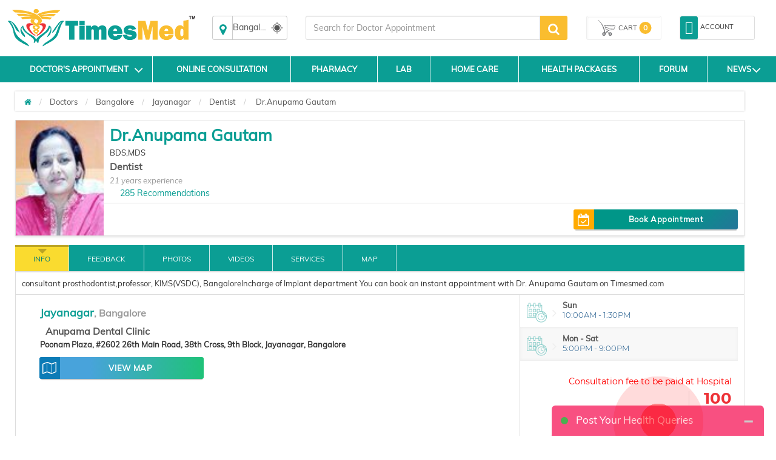

--- FILE ---
content_type: text/html; charset=utf-8
request_url: https://www.timesmed.com/Doctor/Bangalore/dr-anupama-gautam-7188
body_size: 127194
content:


<!DOCTYPE html>
<html lang="en">

<head>
    <meta charset="utf-8" />
    <meta name="referrer" content="origin-when-crossorigin">
        <title>Dr.Anupama Gautam - Dentist - Book Appointment Online, View Fees, Feedbacks| Timesmed</title>

        <link rel="amphtml" href="https://www.timesmed.com/AMP/Doctorprofile/Bangalore/dr-anupama-gautam-7188">

        <link rel="canonical" href="https://www.timesmed.com/Doctor/Bangalore/dr-anupama-gautam-7188"/>


    

    <meta name="keywords" content="Dr.Anupama Gautam is a Dentist in Jayanagar, Bangalore. Book appointments Online, View Fees, User Feedbacks for Dr.Anupama Gautam | Timesmed.com">
    <meta name="description" content="Dr.Anupama Gautam is a Dentist in Jayanagar, Bangalore. Book appointments Online, View Fees, User Feedbacks for Dr.Anupama Gautam | Timesmed.com">
    <meta name="viewport" content="width=device-width, initial-scale=1, maximum-scale=1, user-scale=0" />
    
    

    <meta http-equiv="cache-control" content="public" />
    <meta http-equiv="expires" content="Tue, 03 Jan 2079 12:00:00 GMT" />


    
    
    <meta http-equiv="X-Content-Security-Policy" content="allow self" />
    <meta name="twitter:card" content="summary" />
    

    


    

    
    
    
    
    
    
    <link rel="stylesheet" href="https://maxcdn.bootstrapcdn.com/bootstrap/3.3.5/css/bootstrap.min.css">


    
    
    <link rel="stylesheet" href="https://maxcdn.bootstrapcdn.com/font-awesome/4.7.0/css/font-awesome.min.css">
    
    
    
    <link href="/Content/html5reset-1.6.1.css" rel="stylesheet"  />
    
    
   
    
    
    
    
    
    
    
    
    
    

    

    

    



    
  
  

    <style>
        .cd-icon-user:before {
            content: "\f17a";
        }

        .cd-icon-user-folder:before {
            content: "\f17b";
        }

        .cd-icon {
            display: inline-block;
            font-family: "citideal_font";
            font-style: normal;
            font-weight: 400;
            font-variant: normal;
            line-height: 1;
            text-decoration: inherit;
            text-rendering: optimizeLegibility;
            text-transform: none;
            -moz-osx-font-smoothing: grayscale;
            -webkit-font-smoothing: antialiased;
            font-smoothing: antialiased;
        }

        .alt-msg {
            position: fixed;
            width: 100%;
            left: 0%;
            z-index: 1999;
            border-radius: 0px;
            text-align: center;
            display: none;
        }

        #divLoading {
            display: none;
        }

            #divLoading.show {
                display: block;
                position: fixed;
                z-index: 10000;
                /*background-image : url('http://loadinggif.com/images/image-selection/3.gif');*/
                /*background-image : url('https://www.timesmed.com/images/gif/timesmed_loading.gif');*/
                background-color: #666;
                opacity: 0.8;
                background-repeat: no-repeat;
                background-position: center;
                left: 0;
                bottom: 0;
                right: 0;
                top: 0;
                background-color: white;
            }

        #loadinggif.show {
            left: 50%;
            top: 50%;
            position: absolute;
            z-index: 101;
            width: 32px;
            height: 32px;
            margin-left: -16px;
            margin-top: -16px;
        }

        div.content {
            width: 1000px;
            height: 1000px;
        }
    </style>

    <style>
        /*.ui-corner-all {
            background-color: white;
            list-style: none;
            color: black;
            height: 200px;
            overflow: auto;
            position: absolute;
        }

            .ui-corner-all li {
                font-size: large;
                cursor: pointer;
                padding: 10px 10px 10px;
            }*/

        #doctor_list_li {
            list-style: none;
        }

            #doctor_list_li li {
                padding: 10px 10px 10px;
            }
    </style>
    <style>
        #back-top::before,.cart span,.filter-sec h2,.followus h2,.foot-links1 a,.foot-links2 a,.hed2,.hed2 a,.hed3,.hed4,.hed4-rght,.hed6,.hed6 a,.menulinks li .dropdownAccount .acc-info,.myacc .dropdownAccount .acc-info,.myacc a span,.pro1 .pro-off,.pro1>a,.pro2 a,.pro3>a,.pro4 a,.select-opt h2 span,.select-opt li,.services_hed,.wlt_rating_box .rating,[for=filter_menu]{text-transform:uppercase}.a-menulinks a,.cart a,.hed1 .links a,.hed2,.hed2 a,.hed4 a,.hed4-rght a,.hed6,.hed6 a,.leftmenu1 a,.menulinks li a,.myacc a,.pro2 a{text-decoration:none}#autocols,*,.alpha-search,.alpha-search a span,.autocol,.avail-day label,.bnr-sec2 a,.filter-sec .color,.flexiq .flex-sec,.forum-tab,.labtest_hed_sec,.searchsec,.share-ic,[data-role=header]{box-sizing:border-box}.logo::before,.myacc .dropdownAccount .acc-info::before,i:after{content:""}.logo img,.pro3:hover a{visibility:visible}.pro-style-1 .pro-img,.pro2 .pro-hed,.pro3 .pro-hed{overflow:hidden}.pro-box #seletedcombo img,.pro-main img,.pro-max-h .pro-img img,.pro3 .pro-img img,.prod-img img,.select-opt li a img{max-height:100%;max-width:100%}.hb1:before,.hb2:before{mix-blend-mode:multiply}.home-medical-home .home-medical-v2 img,.home-medical-v2 img:focus,.home-medical-v2 img:hover{-webkit-backface-visibility:hidden;-o-backface-visibility:hidden;-ms-backface-visibility:hidden}:root{--virtual_appointment:248,189,48;--hospital_appointment:14,158,147;--available_slot:86,188,79;--session_completed:51,51,51}body{font-family:Muli,sans-serif;font-size:13px}p{line-height:normal}[data-role=header]{padding-bottom:15px;padding-top:5px}[data-role=header][class*=col-]{padding-left:5px;padding-right:5px}[data-role=header][class=row]{margin-left:-5px;margin-right:-5px}.logo,.logo a{position:relative}.logo img{opacity:0;height:80px}.logo::before{background:url(/images/logo_with-tm-i6.png) 0/100% auto no-repeat rgba(0,0,0,0);height:100%;left:0;position:absolute;top:0;width:100%;z-index:-1}.menulinks li,.menulinks li a{position:relative}@media screen and (max-width:992px){.header-space15{margin-top:0!important}.logo{margin-bottom:10px}.logo::before{background-position:center;background-size:auto 75%}}.navbar{margin-bottom:0}.navbar-header button{background:#555;border:0 solid #999}.navbar-header .icon-bar{background:#fff}@media screen and (max-width:359px){.navbar-header{margin-left:-6px}}@media screen and (max-width:767px){.navbar-header{text-align:right}.navbar-header button{float:none;margin:0;padding:12px 7px}}@media screen and (min-width:480px) and (max-width:767px){.navbar-header button{margin-right:0}}.menulinks{margin-top:5px;text-align:right}.menulinks li{border-radius:4px;display:inline-block;list-style:none;padding:4px 8px;text-align:center}.menulinks li:hover{background:#f5f5f5}.menulinks li a i{color:#0b9e94;font-size:18px;margin-bottom:5px}.menulinks li a i+i{float:right;font-size:12px;margin-left:5px;margin-top:5px}.menulinks li a i.cd-icon-9dot{font-size:13px}.menulinks li a span{color:#bbb;display:inline-block;font-size:11px}.menulinks li a small{background:#58c1ea;border-radius:50%;color:#fff;font-size:10px;font-weight:700;height:15px;line-height:14px;position:absolute;right:0;top:-15px;width:15px}.menulinks li:hover .dropdownAccount{display:block}.menulinks li .dropdownAccount{background:#fff;box-shadow:0 3px 3px rgba(0,0,0,.45);display:none;position:absolute;right:0;top:100%;width:200px;z-index:1001}.menulinks li .dropdownAccount .acc-info{background:#0b9e94;color:#fff;font-size:12px;padding:10px;position:relative}.menulinks li .dropdownAccount .acc-info::before{background:-moz-linear-gradient(top,transparent,rgba(255,255,255,.25));background:-webkit-linear-gradient(top,transparent,rgba(255,255,255,.25));box-shadow:0 -2px 2px rgba(0,0,0,.15) inset;content:"";height:100%;left:0;position:absolute;top:0;width:100%}.menulinks li .dropdownAccount .acc-info .avatar{background:#fff;border-radius:50%;color:#605f5d;margin:10px 0;padding:10px}.menulinks li .dropdownAccount .acc-info i{font-size:26px;padding:0 5px 0 0}.menulinks li .dropdownAccount i{font-size:14px}.menulinks li .dropdownAccount .acc-info span{display:block}.menulinks li .dropdownAccount .acc-info a{border:1px solid #fff;border-radius:3px;color:#fff;display:inline-block;font-size:10px;margin-top:20px;padding:6px 8px}.menulinks li .dropdownAccount .acc-info a:hover{background:#fff;color:#737373}.menulinks li .dropdownAccount a{color:#737373;display:block;font-size:13px;padding:8px 15px;text-align:left}.menulinks li .dropdownAccount a:last-child{border-top:1px solid #ddd}.menulinks li .dropdownAccount a:hover{background:#eee}.menulinks li:hover .dropdownCart{display:block}.menulinks li .dropdownCart{background:#fff;box-shadow:0 3px 3px rgba(0,0,0,.45);display:none;position:absolute;right:0;top:100%;width:300px;z-index:100}@media screen and (max-width:767px){.menulinks{text-align:center}.menulinks li .dropdownAccount{left:50%;-webkit-transform:translateX(-50%);-moz-transform:translateX(-50%);-o-transform:translateX(-50%);transform:translateX(-50%)}}.cart a,.pro3 .pro-img img{transform:translate(-50%,-50%)}@media screen and (min-width:768px) and (max-width:992px){.menulinks{margin-bottom:10px;margin-top:15px;text-align:right}}.myacc{border:1px solid #ddd;border-radius:3px;margin-top:4px}.myacc a{display:block;position:relative}.myacc a i{color:#0b9e94;font-size:18px}.myacc>a>i{background:#0b9e94;border-radius:3px;color:#fff;font-size:22px;padding:8px}.myacc a span{color:#333;display:inline-block;font-size:11px;padding:0 4px;vertical-align:super}.myacc:hover .dropdownAccount{display:block}.myacc .dropdownAccount{background:#fff;box-shadow:0 3px 3px rgba(0,0,0,.45);display:none;position:absolute;right:5px;top:92%;width:200px;z-index:1002}.myacc .dropdownAccount .acc-info{background:#0b9e94;color:#fff;font-size:12px;padding:10px;position:relative;text-align:center}.myacc .dropdownAccount .acc-info::before{background:-moz-linear-gradient(top,transparent,rgba(255,255,255,.25));background:-webkit-linear-gradient(top,transparent,rgba(255,255,255,.25));box-shadow:0 -2px 2px rgba(0,0,0,.15) inset;height:100%;left:0;position:absolute;top:0;width:100%}.myacc .dropdownAccount .acc-info .avatar{background:#fff;border-radius:50%;color:#605f5d;margin:10px 0;padding:10px}.myacc .dropdownAccount .acc-info i{font-size:26px;padding:0 5px 0 0}.myacc .dropdownAccount i{font-size:14px}.myacc .dropdownAccount .acc-info span{display:block}.myacc .dropdownAccount .acc-info a{border:1px solid #fff;border-radius:3px;color:#fff;display:inline-block;font-size:10px;margin-top:20px;padding:6px 8px}.cart,.topsearch{margin-top:4px}.myacc .dropdownAccount .acc-info a:hover{background:#fff;color:#737373}.myacc .dropdownAccount a{color:#737373;display:block;font-size:13px;padding:8px 15px;text-align:left}.cart span small,.pro1,.pro2,.pro3,.pro4{text-align:center}.myacc .dropdownAccount a:last-child{border-top:1px solid #ddd}.myacc .dropdownAccount a:hover{background:#eee}.topsearch input[type=text]{height:40px;border-radius:3px 0 0 3px!important;border:1px solid #ddd}.topsearch button{height:40px;padding:0;line-height:12px;background:#FABD2F;color:#fff;font-size:24px;border-radius:0 3px 3px 0;border:0;width:45px}.topsearch button i{font-size:20px}@media screen and (max-width:767px){.myacc{display:none}.topsearch button{padding:0 8px}}.cart{border:1px solid #eee;height:40px;position:relative;border-radius:3px;box-shadow:inset 0 0 0 1px #fff,inset 2px 2px 2px rgba(0,0,0,.05)}.cart a{position:absolute;width:80%;height:80%;color:#555;display:table;top:50%;left:50%;-webkit-transform:translate(-50%,-50%)}.cart i{background:url(/images/cart.svg) center no-repeat;background-size:auto 100%;width:40px}.cart i,.cart span{display:table-cell;vertical-align:middle}.cart span{font-size:11px}.cart span b{font-weight:400}.cart span small{background:#FABD2F;font-size:12px;width:20px;height:20px;border-radius:50%;display:inline-block;line-height:20px;font-weight:700;color:#fff}@media screen and (max-width:480px){.lab_package_reqired,.search_sec.row-centered{width:100%!important}.cart{height:55px}.cart i,.cart span{display:block;vertical-align:middle}.cart i{height:44px}.cart span b{display:none}.cart span small{position:absolute;top:3px;left:-8px;border:2px solid #fff;line-height:18px}.home-medical-home .home-medical-v2{height:auto!important}}.hed1,.hed6,.hedtop{position:relative}@media screen and (max-width:767px){.cart{height:55px;border:0;box-shadow:inherit}.hdrFix .cart{height:40px}.cart i{transform:scaleX(-1);-webkit-transform:scaleX(-1)}}@media screen and (min-width:768px) and (max-width:1200px){.cart a{width:100%}}.a-menulinks{background:#eee}.a-menulinks a{color:#333;display:inline-block;font-size:14px;padding:2px 5px}.a-menulinks a i{color:#0b9e94;margin-right:5px}.a-menulinks a .new{background-color:#f03d25;border-radius:2px;box-shadow:0 1px 2px #ccc;color:#fff;display:inline-block;font:700 10px/9px"Open Sans",sans-serif;margin-left:2px;padding:1px 2px;position:relative;vertical-align:top}.hed2,.hed2 a,.hed3,.hed6 a+a i,.hedtop,.leftmenu1 h2{font-weight:700}.med-hed1,.med-hed3{font-stretch:normal}@media screen and (max-width:480px){.a-menulinks[class*=col-]:first-child{margin-left:-12px;margin-right:12px}.a-menulinks a{font-size:10px;text-align:center;padding:2px 4px}.a-menulinks a i{display:block;font-size:20px;margin-bottom:5px;margin-right:0}}.hed4 a,.hed4-rght a{display:inline-block}.hed1,.hed2,.hed2 a,.hed3,.hed6,.leftmenu1 h2{margin-bottom:10px}@media screen and (max-width:767px){.a-menulinks{background:rgba(0,0,0,0)}.a-menulinks a{color:#555}.a-menulinks a i{color:#0b9e94}}.hed1,.hed2,.hed2 a,.hedtop{color:#0b9e94}.hed3,.hed4 a,.hed4-rght a{color:#fff}@media screen and (min-width:480px) and (max-width:992px){.a-menulinks a{font-size:14px;margin-top:2px}.a-menulinks a i{font-size:24px}}.hed1{font-size:18px;margin-top:30px}.hedtop{font-size:20px}.hed2,.hed2 a{font-size:30px}.hed3{background:#ee1a6e;font-size:24px;padding:10px 20px}.hed4,.hed4-rght{font-size:14px;padding:10px;color:#fff}.hed4{background:#43cdb3}.hed4-rght{background:#24a3c4}.hed5{border-bottom:1px solid #ccc;color:#555;font-size:24px;padding:10px 0}.hed6{border-left:2px solid #ED3237;padding-left:8px}.hed6:before{content:"";font-family:fontawesome;color:#ED3237;position:absolute;left:0;top:50%;transform:translateY(-50%);font-size:10px}.hed6,.hed6 a{color:#4AA9A1;font-size:24px;line-height:1.3}.pro3>a i,.pro4 a i{line-height:0;vertical-align:middle}.hed6 a+a{font-size:12px;padding-right:14px;position:relative;color:#333;margin-top:4px}.hed1 .links,.hed6 a+a i{position:absolute;right:0}.hed6 a+a i{font-size:18px;top:-2px;color:#43CDB3}.hed1 .links{top:0}.hed1 .links a{color:#278e99;font-size:12px;margin-left:10px;position:relative}.hed1 .links a::before{content:"/";margin-right:13px}.hed1 .links a:first-child::before{content:"";margin-right:0}.hed1 .links a:hover{color:#555}@media screen and (min-width:480px) and (max-width:767px){.hed1 .links a{font-size:11px;margin-left:8px}.leftmenu1 a,.leftmenu1 h2{white-space:pre}}.leftmenu1{padding:15px}.leftmenu1 a{color:#888;display:block;padding:6px 0}.leftmenu1 a:hover{color:#278e99}.leftmenu1 a:last-child{color:#278e99;font-weight:700;margin-top:10px}.leftmenu1 a:last-child:hover{color:#555}@media screen and (max-width:480px){.hed1,.leftmenu1{text-align:center}.hed1 .links{display:block;position:relative}.leftmenu1 a{display:inline-block;margin:0 10px}.leftmenu1 a:last-child{display:block}}.pro1 .pro-hed,.pro1 .pro-off{display:block;font-weight:700}.pro1{border:2px solid transparent;padding:10px}.pro1 .pro-off{color:#db2b2b}.pro1 .pro-hed{color:#414141;font-size:11px;margin:8px 0}.pro1>a{background:#027cd5;color:#fff;display:inline-block;font-size:12px;margin-top:10px;padding:8px 10px}.pro1:hover,.pro2:hover,.pro3:hover,.pro4:hover{border:2px solid #fc0;cursor:pointer}.pro2,.pro3{border:2px solid transparent}.pro2{padding:10px}.pro2 .pro-hed{color:#000;display:block;height:25px}.pro2 .pro-model{color:#000;display:block;font-size:10px;font-weight:700;margin:8px 0}.pro2 .pro-img{margin:auto;width:70%}.pro2 a{color:#000;display:inline-block;font-size:12px;font-weight:700;margin-top:10px;padding:8px 10px}.pro3{box-shadow:0 0 3px rgba(0,0,0,.2) inset;margin-bottom:30px;padding:10px}.pro3 .pro-hed{color:#000;display:block;height:30px}.pro3 .pro-sec{-moz-border-bottom-colors:none;-moz-border-left-colors:none;-moz-border-right-colors:none;-moz-border-top-colors:none;border-color:#666 -moz-use-text-color;border-image:none;border-style:dotted none;border-width:1px 0;margin-top:8px;padding:8px 0}.pro3:hover .pro-sec{border-bottom-color:transparent}.pro3 .pro-mrp{color:#777;display:block;font-size:12px;margin-bottom:8px}.pro3 .pro-mrp span{text-decoration:line-through}.pro3 .pro-price{font-size:16px}.pro3 .pro-price span{color:red}.pro3>a,.pro4 .pro-hed{color:#000;display:block}.pro3 .pro-img{height:200px;margin:auto auto 10px;position:relative;width:100%}.pro3 .pro-img img{height:auto;left:50%;position:absolute;top:50%;-moz-transform:translate(-50%,-50%);-ms-transform:translate(-50%,-50%);-o-transform:translate(-50%,-50%);-webkit-transform:translate(-50%,-50%);width:auto}.pro3>a{background:#fc0;font-size:12px;font-weight:700;margin:10px -10px -10px;padding:13px 10px;text-decoration:none;visibility:hidden}.pro3>a i{font-size:16px}.pro4{border:2px solid #eee;margin:2px;padding:10px}.pro4 .pro-sec{border-top:1px dotted #666;margin-top:8px;padding:8px 0}.box,.coupons a{border:1px solid #ccc}.pro4 .pro-mrp{color:#777;display:block;font-size:12px;margin-bottom:8px}.pro4 .pro-mrp span{text-decoration:line-through}.coupons a,.pro4 a,.tabs li a,.tabs li a:hover{text-decoration:none}.pro4 .pro-price{font-size:16px}.pro4 .pro-price span{color:red}.pro4 .pro-img{margin:auto auto 10px;width:100%}.pro4 a{background:#eee;color:#000;display:block;font-size:12px;font-weight:700;margin:-10px -10px 0;padding:13px 10px}.pro4 a i{font-size:16px}.pro-style-1 .pro-hed,.pro-style-1 .slide-caption{font-family:Verdana;font-size:15px}.pro4:hover a{background:#fc0}.coupons a,.deal-bnr1{overflow:auto}.pro-style-1 .slide-caption{bottom:-100%;transition:all .2s}.pro-style-1:hover .slide-caption{bottom:0}.slide-caption{background:rgba(0,0,0,.75);bottom:0;color:#fff;padding:10px;position:absolute;width:100%}.pro-max-h .pro-img{height:127px}.pro-max-h .pro-img img{height:auto;width:auto}.price::before{content:" ";font-family:fontawesome}.price::after{content:"/-"}.deal-bnr1 a{float:left;margin-bottom:1%;margin-right:1%;width:49.5%}.deal-bnr1 a:nth-child(2n){margin-right:0}.deal-bnr1 a img{width:100%}@media screen and (max-width:767px){.deal-bnr1 a{width:100%}}.box .pro3{margin-bottom:0}.coupons a{color:#000;display:block;margin-bottom:10px;padding:8px 10px}.coupons a div{float:left;position:relative;width:65%}.coupons a span+span{display:block;font-size:18px;margin-top:10px}.coupons a div+div{background:#365581;float:right;height:80px;width:80px}.coupons a div i{color:#fff;font-size:46px;left:50%;position:absolute;top:50%;transform:translate(-50%,-50%);-moz-transform:translate(-50%,-50%);-webkit-transform:translate(-50%,-50%);-o-transform:translate(-50%,-50%);-ms-transform:translate(-50%,-50%)}.foot-links h2{background:#eee;font-size:16px;margin:0 -30px 10px 0;padding:4px 8px}.foot-links[class*=col-]{margin-bottom:10px}.foot-links[class*=col-]:last-child h2{margin-right:0}.foot-links a{color:#555;display:block;padding:3px 8px}@media screen and (max-width:767px){.foot-links[class*=col-]:nth-child(2n) h2{margin-right:0}}@media screen and (max-width:480px){.foot-links h2{font-size:14px}}.foot-links1 a,.foot-links2 a{font-size:11px;display:inline-block;font-weight:700}.foot-links1{background:#0b9e94;padding:8px 0 6px}.btn-b1.active,.btn-b1:active,.btn-b2.active,.btn-b2:active,.btn-b3.active,.btn-b3:active,.open .dropdown-toggle.btn-b1,.open .dropdown-toggle.btn-b2,.open .dropdown-toggle.btn-b3{background-image:none}.foot-links1 a{color:#fff;float:left;padding:3px 8px;width:200px}.foot-links1 a i{color:#fabd2f;margin-right:5px}@media screen and (max-width:767px){.foot-links1{text-align:center}.foot-links1 a{float:none;width:auto}}.foot-links2{color:#fff;padding:8px 15px 6px 0;text-align:right}.foot-links2 a{color:#fff;float:left;padding:3px 8px}.foot-links2 a i{padding-right:5px}.followus{padding:0 10px;text-align:center}.followus h2{color:#fff;font-size:14px;font-weight:700;margin-bottom:5px;margin-right:5px}.followus a{float:none;font-size:24px;padding:0;width:auto}@media screen and (max-width:767px){.foot-links2{text-align:center}.foot-links2 a{float:none;margin-bottom:5px}.followus{border-top:1px solid rgba(255,255,255,.15);margin-top:10px;padding-top:10px}}.btn-b1{background-color:#da1c75;border-color:#da1c45;color:#fff}.btn-b1.active,.btn-b1:active,.btn-b1:focus,.btn-b1:hover,.open .dropdown-toggle.btn-b1{background-color:#da1c45;border-color:#da1c45;color:#fff}.btn-b1.active[disabled],.btn-b1.disabled,.btn-b1.disabled.active,.btn-b1.disabled:active,.btn-b1.disabled:focus,.btn-b1.disabled:hover,.btn-b1[disabled],.btn-b1[disabled]:active,.btn-b1[disabled]:focus,.btn-b1[disabled]:hover,fieldset[disabled] .btn-b1,fieldset[disabled] .btn-b1.active,fieldset[disabled] .btn-b1:active,fieldset[disabled] .btn-b1:focus,fieldset[disabled] .btn-b1:hover{background-color:#da1c75;border-color:#da1c45}.btn-b1 .badge{background-color:#fff;color:#da1c75}.btn-b1 i,.btn-b2 i,.btn-b3 i{font-size:18px;vertical-align:middle}.btn-b2{background-color:#f69b34;border-color:#ea820d;color:#fff}.btn-b2.active,.btn-b2:active,.btn-b2:focus,.btn-b2:hover,.open .dropdown-toggle.btn-b2{background-color:#ea820d;border-color:#ea820d;color:#fff}.btn-b2.active[disabled],.btn-b2.disabled,.btn-b2.disabled.active,.btn-b2.disabled:active,.btn-b2.disabled:focus,.btn-b2.disabled:hover,.btn-b2[disabled],.btn-b2[disabled]:active,.btn-b2[disabled]:focus,.btn-b2[disabled]:hover,fieldset[disabled] .btn-b2,fieldset[disabled] .btn-b2.active,fieldset[disabled] .btn-b2:active,fieldset[disabled] .btn-b2:focus,fieldset[disabled] .btn-b2:hover{background-color:#fc0;border-color:#fa0}.btn-b2 .badge{background-color:#fff;color:#fc0}.btn-b3{background-color:#278e99;border-color:#0b7480;color:#fff}.btn-b3.active,.btn-b3:active,.btn-b3:focus,.btn-b3:hover,.open .dropdown-toggle.btn-b3{background-color:#0b7480;border-color:#0b7480;color:#fff}.btn-b3.active[disabled],.btn-b3.disabled,.btn-b3.disabled.active,.btn-b3.disabled:active,.btn-b3.disabled:focus,.btn-b3.disabled:hover,.btn-b3[disabled],.btn-b3[disabled]:active,.btn-b3[disabled]:focus,.btn-b3[disabled]:hover,fieldset[disabled] .btn-b3,fieldset[disabled] .btn-b3.active,fieldset[disabled] .btn-b3:active,fieldset[disabled] .btn-b3:focus,fieldset[disabled] .btn-b3:hover{background-color:#5d992c;border-color:#4e8223}.btn-b3 .badge{background-color:#fff;color:#5d992c}.tabs li a{background:#bdd4e3;background-image:-webkit-linear-gradient(top,#bdd4e3,#fafdff);background-image:-moz-linear-gradient(top,#bdd4e3,#fafdff);background-image:-ms-linear-gradient(top,#bdd4e3,#fafdff);background-image:-o-linear-gradient(top,#bdd4e3,#fafdff);background-image:linear-gradient(to bottom,#bdd4e3,#fafdff);color:#545673;border:1px solid #dae8f0}.tabs li a:hover{background:#fff;background-image:-webkit-linear-gradient(top,#fff,#ebebeb);background-image:-moz-linear-gradient(top,#fff,#ebebeb);background-image:-ms-linear-gradient(top,#fff,#ebebeb);background-image:-o-linear-gradient(top,#fff,#ebebeb);background-image:linear-gradient(to bottom,#fff,#ebebeb)}.tabs li.active a,.tabs li:focus.active a,.tabs li:hover.active a{background:#fff;background-image:-webkit-linear-gradient(top,#1f4667,#31b0d5);background-image:-moz-linear-gradient(top,#1f4667,#31b0d5);background-image:-ms-linear-gradient(top,#1f4667,#31b0d5);background-image:-o-linear-gradient(top,#1f4667,#31b0d5);background-image:linear-gradient(to bottom,#1f4667,#31b0d5);text-decoration:none;border-color:#2b8baf;color:#fff!important}a{outline:0!important}@media screen and (max-width:480px){.tabs li{float:none}.tabs li a{border-radius:0}}.offer{background:#eee;border:1px solid #ddd;padding:10px 28px;position:relative;line-height:1.1}.offer::before{background:#693;color:#fff;content:"OFFERS";font-size:10px;font-weight:700;left:0;padding:5px;position:absolute;top:50%;transform:rotate(270deg) translateX(-49%);-webkit-transform:rotate(270deg) translateX(-49%);-moz-transform:rotate(270deg) translateX(-49%);-o-transform:rotate(270deg) translateX(-49%);-ms-transform:rotate(270deg) translateX(-49%);transform-origin:0 0 0;-moz-transform-origin:0 0 0;-o-transform-origin:0 0 0;-ms-transform-origin:0 0 0;-webkit-transform-origin:0 0 0;z-index:1}.coupon_div{border:1px dashed #da1c75;padding:10px 30px 10px 10px;position:relative}.coupon_div .off{color:#fff;font-size:24px;font-weight:700;height:100px;overflow:hidden;position:absolute;right:0;text-align:center;top:0;width:100px}.coupon_div .off::before{background:#da1c75;content:"";height:100%;position:absolute;right:-65px;top:-35px;transform:rotate(45deg);-webkit-transform:rotate(45deg);-moz-transform:rotate(45deg);-o-transform:rotate(45deg);-ms-transform:rotate(45deg);width:150%;z-index:-1}.coupon_div .off span{position:absolute;right:5%;top:20%;transform:translate(-50%,-50%);-moz-transform:translate(-50%,-50%);-webkit-transform:translate(-50%,-50%);-o-transform:translate(-50%,-50%);-ms-transform:translate(-50%,-50%)}.pro-main,.sell-img::before{transform:translateY(-50%);top:50%;-o-transform:translateY(-50%);-ms-transform:translateY(-50%);-webkit-transform:translateY(-50%)}.coupon_div .off span::before{content:"%";font-size:14px;position:absolute;right:-10px}.coupon_div .off span::after{content:"OFF";font-size:14px;left:0;position:absolute;top:90%}.bdr-box1{border:1px dashed #ccc;padding:10px;position:relative}.bdr-box1 li{list-style:none;margin-bottom:4px;margin-top:4px}.bdr-box1 label{display:inline-block;margin-bottom:4px;min-width:100px}.bdr-box1 p{color:#999;display:block;font-size:11px;padding:10px 0}.sell-img{border:1px solid #ccc;padding:10px;position:relative}.sell-img::before{background:#555;border-radius:4px;color:#fff;content:"By";font-size:11px;padding:4px;position:absolute;right:95%;-moz-transform:translateY(-50%)}.pro-addons,.pro-box,.pro-main{position:relative;float:left}.mrp{text-decoration:line-through}.breadcrumb li a,.conf-brd.dnt a,.detail-rht-col a,.detail-rht-col a[href*=couponprodlist],.dia-list-col a,.doc-detail .feed-button,.doc-list .book-button,.doc-list .fdbk-button,.doc-list .findnumber,.doc-list .show-num-button,.doc-list a,.dtail-sec-3 a,.filter-sec li a,.footer-adr-hed,.footer-adr-hed a,.home-icon a,.home-icon a:hover,.home-medical-txt a,.home-medical-v2-txt a,.list-3 li a,.list-col a,.list2 li a,.list4 li a,.menu-ic-list a,.more a:hover,.news-list a,.pharm_btnDiv .btn,.pharm_btnDiv .btn:hover,.pharm_incdec a,.pharm_incdec a:hover,.select-opt li a,.share a{text-decoration:none}.clr1{color:#f69b34}.clr2{color:#666}.clr3{color:#c2252c}.txtf1{font-size:18px}.txtf2{font-size:22px}.txtf3{font-size:36px}.pro-box::before,.remove-combo{font-size:24px;position:absolute}.dblock{display:block;width:100%}.tbl-valign-middle td{vertical-align:middle!important}.pro-main{height:200px;width:200px}.pro-main img{height:auto;width:auto}.pro-addons{top:50%;transform:translateY(-50%);-webkit-transform:translateY(-50%);-ms-transform:translateY(-50%);-o-transform:translateY(-50%);-moz-transform:translateY(-50%)}.pro-box{height:160px;width:160px}.remove-combo{background:#fff;border-radius:50%;cursor:pointer;height:25px;right:8px;top:8px;width:25px;z-index:1}.pro-box #seletedcombo{border:1px dashed #bbb;height:80%;left:50%;overflow:hidden;position:absolute;text-align:center;top:50%;transform:translate(-50%,-50%);-webkit-transform:translate(-50%,-50%);-ms-transform:translate(-50%,-50%);-moz-transform:translate(-50%,-50%);-o-transform:translate(-50%,-50%);width:80%}.pro-box::before,.total-amt{transform:translateY(-50%);top:50%;-webkit-transform:translateY(-50%);-ms-transform:translateY(-50%);-o-transform:translateY(-50%);-moz-transform:translateY(-50%)}.pro-box #seletedcombo img{height:auto;width:auto}.pro-box::before{content:"+";left:-6px}.total-amt{float:left;margin-left:30px;position:relative;width:200px}.total-amt::before{content:"=";font-size:24px;left:-30px;position:absolute;top:50%;transform:translateY(-50%);-moz-transform:translateY(-50%);-o-transform:translateY(-50%);-webkit-transform:translateY(-50%);-ms-transform:translateY(-50%)}.frequently-bought{height:200px;overflow:auto;position:relative}@media screen and (max-width:639px){.frequently-bought{height:auto}.pro-main{float:none;top:0;transform:translateY(0);-webkit-transform:translateY(0);-o-transform:translateY(0);-ms-transform:translateY(0);width:100%}.pro-addons{float:none;margin:auto;overflow:auto;top:0;transform:translateY(0);-webkit-transform:translateY(0);-o-transform:translateY(0);-ms-transform:translateY(0);-moz-transform:translateY(0);width:200px}.pro-box{float:none;height:200px;margin-top:10px;width:auto}.pro-box:nth-child(3){clear:left}.pro-box::before{left:50%;top:-10px;transform:translateX(-50%);-o-transform:translateX(-50%);-ms-transform:translateX(-50%);-moz-transform:translateX(-50%)}.total-amt{float:none;margin:40px auto auto;text-align:center;top:0;transform:translateY(0);-moz-transform:translateY(0);-o-transform:translateY(0);-webkit-transform:translateY(0);-ms-transform:translateY(0)}.total-amt::before{left:50%;top:-35px;transform:translateX(-50%);-moz-transform:translateX(-50%);-ms-transform:translateX(-50%);-o-transform:translateX(-50%);-webkit-transform:translateX(-50%)}}@media screen and (max-width:480px){.mob-see-more{position:absolute;left:70%;color:#fff;z-index:999}.mob-icon{right:0;left:60%}}@media screen and (min-width:639px) and (max-width:767px){.pro-main{width:140px}.pro-box{height:100px;width:100px}.pro-box:nth-child(3){clear:left}}@media screen and (min-width:768px){.frequently-bought{height:220px}.pro-box{height:110px;width:110px}.pro-box:nth-child(3){clear:left}}@media screen and (min-width:1200px){.pro-box{height:150px;width:150px}.pro-box:nth-child(3){clear:none}}img[class*=img-res]{margin:auto}img[src*=vendor-login]{height:auto;margin:auto auto 20px;width:264px}img[src*=app-download]{height:auto;margin:auto;width:264px}img[src*=Video_Banner_HP1_18March2015]{height:auto;margin:13px auto;width:264px}img[src*=Video_Banner_HP1_18March2015-300-250]{display:none}.dtail-sec-1 .star-rating{display:inline-block;margin:10px 0}.dtail-sec-2 .hed5{border:0}.dtail-sec-2 li{padding-left:25px;position:relative}.dtail-sec-2 i{background:#fff;border:1px solid #bbb;border-radius:3px;color:#555;font-size:14px;height:20px;left:-4px;line-height:20px;position:absolute;top:50%;transform:translateY(-50%);-o-transform:translateY(-50%);-moz-transform:translateY(-50%);-webkit-transform:translateY(-50%);-ms-transform:translateY(-50%);width:20px}#main-slider{position:relative}#main-slider img{width:100%;height:100%}#main-slider .owl-buttons{position:absolute;top:50%;transform:translateY(-50%);-moz-transform:translateY(-50%);-webkit-transform:translateY(-50%);-o-transform:translateY(-50%);-ms-transform:translateY(-50%);width:100%}#main-slider .owl-buttons i{font-size:36px}#main-slider .owl-buttons .owl-next,#main-slider .owl-buttons .owl-prev{background:rgba(0,0,0,0);border-radius:4px;position:absolute;top:50%;transform:translateY(-50%);-webkit-transform:translateY(-50%);-ms-transform:translateY(-50%);-o-transform:translateY(-50%);-moz-transform:translateY(-50%);transition:all .3s;-webkit-transition:all .3s;-ms-transition:all .3s;-o-transition:all .3s;-moz-transition:all .3s}#main-slider .owl-buttons .owl-next:hover,#main-slider .owl-buttons .owl-prev:hover{background:rgba(255,255,255,.5);color:#000}#main-slider .owl-buttons .owl-prev{left:-10px}#main-slider .owl-buttons .owl-next{right:-10px}#main-slider .owl-pagination{bottom:5px;left:50%;position:absolute;transform:translateX(-50%);-webkit-transform:translateX(-50%);-o-transform:translateX(-50%);-ms-transform:translateX(-50%);-moz-transform:translateX(-50%)}#main-slider .owl-page span{border:2px solid #fff;box-shadow:0 0 3px rgba(0,0,0,.75)}#main-slider .owl-page.active span{background:#fabd2f}@media screen and (min-width:992px) and (max-width:1200px){.bdr-box1 label{min-width:60px}#main-slider{height:320px;overflow:hidden}#main-slider .owl-wrapper-outer{left:50%;position:absolute;top:50%;transform:translate(-50%,-50%);-moz-transform:translate(-50%,-50%);-o-transform:translate(-50%,-50%);-ms-transform:translate(-50%,-50%);-webkit-transform:translate(-50%,-50%)}}@media screen and (min-width:1200px){#main-slider{height:388px;overflow:hidden}#main-slider .owl-wrapper-outer{left:50%;position:absolute;top:50%;transform:translate(-50%,-50%);-ms-transform:translate(-50%,-50%);-o-transform:translate(-50%,-50%);-webkit-transform:translate(-50%,-50%)}}#main-slider .owl-item,#main-slider .owl-item a,#main-slider .owl-wrapper,#main-slider .owl-wrapper-outer{height:100%}.owl-theme{position:relative}.owl-theme .owl-buttons{position:absolute;top:50%;transform:translateY(-50%);-webkit-transform:translateY(-50%);-o-transform:translateY(-50%);-ms-transform:translateY(-50%);-moz-transform:translateY(-50%);width:100%}.owl-theme .owl-buttons i{font-size:24px;font-weight:700}.owl-theme .owl-buttons .owl-next,.owl-theme .owl-buttons .owl-prev{background:rgba(0,0,0,0);border-radius:4px;position:absolute;top:50%;transform:translateY(-50%);-moz-transform:translateY(-50%);-webkit-transform:translateY(-50%);-ms-transform:translateY(-50%);-o-transform:translateY(-50%);transition:all .3s;-moz-transition:all .3s;-o-transition:all .3s;-webkit-transition:all .3s;-ms-transition:all .3s}.owl-theme .owl-buttons .owl-next:hover,.owl-theme .owl-buttons .owl-prev:hover{background:rgba(255,255,255,.8);color:#333}.owl-theme .owl-buttons .owl-prev{left:0}.owl-theme .owl-buttons .owl-next{right:0}#news-img-slider .owl-controls .owl-buttons div{color:#ccc}#news-img-slider .owl-buttons .owl-next:hover,#news-img-slider .owl-buttons .owl-prev:hover{background:rgba(255,255,255,.4)}@media screen and (min-width:992px) and (max-width:1200px){img[src*=app-download],img[src*=vendor-login]{width:211px}img[src*=Video_Banner_HP1_18March2015]{height:145px;width:auto}.hed2{font-size:24px}.hed4{font-size:14px}.coupons a{font-size:11px}.coupons a div+div{height:65px;width:65px}.coupons a span+span{font-size:14px}}@media screen and (min-width:768px) and (max-width:992px){img[src*=app-download],img[src*=vendor-login]{width:46.9%;float:left;height:auto;margin-left:2%}img[src*=app-download]{margin-bottom:10px}img[src*="images/51NcTH7DlqL._AA300_"]{float:left;height:auto;margin-bottom:10px;width:49%}img[src*=Video_Banner_HP1_18March2015]{display:none;margin:inherit}.bdr-box1 .mrp,.deal-bnr1{margin-bottom:10px}img[src*=Video_Banner_HP1_18March2015-300-250]{display:block;float:left;height:auto;margin-left:2%;width:49%}.bdr-box1 .mrp{display:inline-block}.table td,.table th{font-size:11px!important}.hed4{font-size:14px}.dtail-sec-1 .btn-info{margin-bottom:4px}}@media screen and (max-width:767px){img[src*=app-download],img[src*=vendor-login]{margin-left:2.6%;width:46%;float:left;height:auto}.hed2,.hed4,.hed5{text-align:left}img[src*=app-download]{margin-bottom:10px}img[src*="images/51NcTH7DlqL._AA300_"]{float:left;height:auto;margin-bottom:10px;width:49%}img[src*=Video_Banner_HP1_18March2015]{display:none;margin:inherit}img[src*=Video_Banner_HP1_18March2015-300-250]{display:block;float:left;height:auto;margin-left:2%;width:49%}.hed1{font-size:24px}.hed4{clear:both}.breadcrumb,.page-header{text-align:center}.deal-bnr1{margin-bottom:10px}.filter-sec{margin-bottom:20px}.breadcrumb li{margin:5px 0}.dtail-sec-1 .col-height:last-child{width:275px}.pro-list[class*=col-]{width:50%}}.row-centered,[for=filter_menu]{text-align:center}@media screen and (max-width:480px){img[src*=Video_Banner_HP1_18March2015-300-250],img[src*="images/51NcTH7DlqL._AA300_"]{float:left;height:auto;margin-bottom:10px;width:100%}img[src*=Video_Banner_HP1_18March2015-300-250]{display:block;margin-left:0}.dtail-sec-1{text-align:center}.dtail-sec-1 .col-height:last-child{width:auto}.pro-list[class*=col-]{width:100%}.bid-bdr-box1 .col-height{display:table-cell}.bid-bdr-box1 .col-height:first-child{padding-right:0}.bid-bdr-box1 .col-height:last-child{padding-left:0}}#filters{position:relative;z-index:1002}.filter-sec{border:1px solid #eee;border-bottom:0;background:#fff}.filter-sec h2{border-bottom:#eee solid 0;padding:8px;font-weight:700;margin-bottom:10px;box-shadow:0 2px 3px rgba(0,0,0,.03);position:relative}.filter-sec h2 span{position:absolute;top:10px;right:10px;color:#ddd}.filter-sec .price-range,.filter-sec ul{border-bottom:#eee solid 1px}.filter-sec li{list-style:none;padding:4px 8px}.filter-sec li a{color:#555}.filter-sec li a span,.filter-sec li label{font-weight:400;display:inline;line-height:1.4em;padding-left:.5em;text-indent:0}.filter-sec li a span,.filter-sec li label span{font-size:11px;color:#999}.filter-sec li input[type=checkbox]{margin-right:0;margin-top:-3px;display:inline}.filter-sec .color{width:15px;height:15px;border:1px solid #ddd;margin-right:4px;display:inline-block;transform:translateY(12%);-webkit-transform:translateY(12%)}.filter-sec .most-viewed li a{padding-left:20px;display:block;position:relative;margin-bottom:5px}.filter-sec .most-viewed li a[class*=cd-icon]{font-size:10px;position:absolute;left:0;top:0}.filter-sec .most-viewed li a:hover{color:#0B9E94}[for=filter_menu],[id=filter_menu]{display:none}[for=filter_menu]{width:100%;background:#0b9e94;color:#fff;padding:15px 10px;cursor:pointer}@media (max-width:767px){.filter-sec{transition:.5s;position:fixed;top:0;left:-100%;height:100%;width:100%!important;overflow:auto}.filter-sec[for=filter_menu]{width:30px;height:30px;background:#fff;box-shadow:0 0 3px 1px rgba(0,0,0,.1);font-size:18px;position:relative;z-index:1;float:right;color:#0b9e94}.filter-sec[for=filter_menu] .fa{position:relative;top:50%;left:50%;transform:translate(-50%,-50%);-webkit-transform:translate(-50%,-50%)}[for=filter_menu]{display:block}[id=filter_menu]:checked~.filter-sec{left:0}}.news-breadcrumb li a,.news-breadcrumb>.active{font-size:16px;font-weight:500}.breadcrumb{background:rgba(0,0,0,0);border-bottom:0 solid #ddd;border-radius:0;padding-left:10px;padding-right:0;box-shadow:0 0 3px rgba(0,0,0,.25);margin-bottom:15px}.breadcrumb li a{color:#555;padding:5px}.breadcrumb li a i,.breadcrumb>.active{color:#0b9e94}.breadcrumb li h1{display:inline-block}.news-breadcrumb{border-bottom:none;padding-top:10px;padding-bottom:10px;margin-top:-2px;margin-bottom:2px}.news-breadcrumb li a{color:#0B9E94;vertical-align:bottom}.mui-m-t10px{margin-top:10px}.mui-m-b10px{margin-bottom:5px}.mui-m-t-10px{margin-top:-10px}.news-breadcrumb li a:hover{color:#af1a2a}.news-breadcrumb>li+li:before{content:'\f105';font-family:fontAwesome;color:#555;font-size:14px;font-weight:700;vertical-align:baseline}#back-top i::after,.hdrFix .logo::before{content:""}.star-rating-sec{width:100px}.star-rating-sec span{display:table-cell;color:#ccc;padding-right:1px}.star-ratings{position:relative;width:100%;display:table-cell;font-size:13px}.star-ratings div{position:absolute;left:0;top:0;overflow:hidden}.star-ratings div+div span{color:#278E99}.star-ratings-per{display:table-cell;padding-left:5px}.dtl-star .star-rating{cursor:pointer;font-size:20px;margin:0}.forum-str-rgt .star-rating,.star-rating{margin-bottom:4px;margin-top:8px;cursor:pointer}.dtl-star .star-rating .fa-star{color:#278e99;padding:3px;border-radius:2px;background:#f89f22}.dtl-star .star-rating .fa-star-o{color:#fff;background:#cbcbcb;padding:3px;border-radius:2px}.star-rating{font-size:13px}.star-rating .fa-star{color:#278e99}.star-rating .fa-star-o{color:#ccc}.forum-str-rgt .star-rating{font-size:16px;display:inline}.forum-str-rgt .star-rating .fa-star{color:#00aaec}.forum-str-rgt .star-rating .fa-star-o{color:#ccc}.caret-up{border-bottom:4px solid;border-left:4px solid transparent;border-right:4px solid transparent;display:inline-block;height:0;margin-left:2px;vertical-align:middle;width:0}.col-centered{display:inline-block;float:none;margin-right:-4px;text-align:left}#back-top,#back-top::before,.error-wrapper,.pie_progress,.review_info,.review_info .ac_name,.review_info .peron_img,.select-opt li{text-align:center}.row-height{display:table;height:100%;table-layout:fixed;width:100%}.col-height{display:table-cell;float:none;height:100%}.col-top{vertical-align:top}.col-middle{vertical-align:middle}.col-bottom{vertical-align:bottom}.prod-img{overflow:hidden;width:100%;position:relative;margin:auto;height:100px}.prod-img img{height:auto;left:50%;position:absolute;top:50%;transform:translate(-50%,-50%);-webkit-transform:translate(-50%,-50%);-moz-transform:translate(-50%,-50%);width:auto}@media screen and (max-width:480px){.dtail-sec-1 .col-height{display:block}}.hdrFix{animation:.5s normal none 1 running hdranim;background:#fff;box-shadow:0 0 8px rgba(0,0,0,.45);padding-bottom:10px;position:fixed;top:0;width:100%;z-index:999}.hdrFix .a-menulinks,.hdrFix .menulinks li{display:none}.hdrFix .logo{padding-top:5px}.hdrFix .logo a{display:block;height:45px}.hdrFix .logo::before{background:url(/images/logo.svg) center center/100% auto no-repeat rgba(0,0,0,0);height:100%;left:0;position:absolute;top:0;width:100%;z-index:-1}.hdrFix .col-md-3{height:45px;width:13%}.hdrFix .col-md-9{width:87%}.hdrFix .col-md-5{width:5%}.hdrFix .col-md-pull-5{right:5%}.hdrFix .col-md-7{width:95%}.hdrFix .col-md-push-7{left:95%}.hdrFix .navbar{border-radius:0;display:none;margin-top:10px;min-height:inherit}@keyframes hdranim{0%{margin-top:-100px}100%{margin-top:0}}@media screen and (min-width:992px) and (max-width:1200px){.hdrFix{padding-bottom:10px}.hdrFix .col-md-3{width:17%}.hdrFix .col-md-9{width:83%}.hdrFix .col-md-7{width:94%}.hdrFix .col-md-pull-5{right:6%}.hdrFix .col-md-push-7{left:92%}}@media screen and (min-width:768px) and (max-width:992px){.hdrFix .col-md-9 .row[data-name=account],.hdrFix .col-md-9 .row[data-name=homelocation]{display:none}[data-role=header]{padding-bottom:0}.hdrFix .logo{position:relative}.hdrFix{max-height:100%}.hdrFix .col-md-3{float:left;padding-top:0;width:20%}.hdrFix .col-md-9{float:right;width:80%}.hdrFix .col-md-9 .row>div{float:left}.hdrFix .col-md-9 .row[data-name=epharmasearch],.hdrFix .col-md-9 .row[data-name=homesearch]{width:74%}.hdrFix .col-md-9 .row[data-name=epharmaupload]{overflow:hidden;padding:0;width:0}.hdrFix .col-md-9 .row[data-name=cart]{width:20%}.hdrFix .col-md-9 .row[data-name=menu]{bottom:23px;height:20px;position:absolute;right:0;width:6%}.hdrFix .a-menulinks,.hdrFix nav{display:block}.hdrFix .a-menulinks{background:0 0}.hdrFix .navbar-toggle{left:0;margin-right:10px!important;margin-top:0!important;padding:13px 7px;position:absolute;top:-12px}.hdrFix .a-menulinks .col-md-9{display:none}.hdrFix .navbar{display:block}}@media screen and (max-width:767px){[data-role=header]{padding-bottom:0}.hdrFix{max-height:100%}.hdrFix .col-md-3{float:left;width:25%}.hdrFix .col-md-9{float:left;width:75%}.hdrFix .col-md-9 .row>div{float:left}.hdrFix .col-md-9 .row[data-name=homelocation]{display:none}.hdrFix .col-md-9 .row[data-name=epharmasearch],.hdrFix .col-md-9 .row[data-name=homesearch]{width:63%}.hdrFix .col-md-9 .row[data-name=epharmaupload]{overflow:hidden;padding:0;width:0}.hdrFix .col-md-9 .row[data-name=cart]{width:30%}.hdrFix .col-md-9 .row[data-name=menu]{bottom:26px;height:20px;position:absolute;right:23px;width:6%}.hdrFix .a-menulinks,.hdrFix nav{display:block}.hdrFix .a-menulinks{background:0 0}.hdrFix .navbar-toggle{left:0;margin-right:10px!important;margin-top:0!important;position:absolute;top:-8px}.hdrFix .a-menulinks .col-md-9{display:none}.hdrFix .navbar{display:block}}@media screen and (max-width:480px){[data-name=cart]{width:21%}[data-name=menu]{width:79%}.hdrFix{max-height:100%}.hdrFix .col-md-3,.hdrFix .col-md-9{float:left;width:100%}.hdrFix .col-md-9 .row>div{float:left}.hdrFix .col-md-9 .row[data-name=homelocation]{display:none}.hdrFix .col-md-9 .row[data-name=epharmasearch],.hdrFix .col-md-9 .row[data-name=homesearch]{margin-left:17%;width:69%}.hdrFix .col-md-9 .row[data-name=epharmaupload]{overflow:hidden;padding:0;width:0}.hdrFix .col-md-9 .row[data-name=cart]{left:-8px;position:absolute;top:-5px;width:24%}.hdrFix .col-md-9 .row[data-name=menu]{bottom:26px;height:20px;position:absolute;right:23px;width:6%}.hdrFix .logo::before{background-position:center -5px;background-size:auto 150%}}.select-opt h2,.select-opt li,.select-opt li a{position:relative}.error-wrapper .icon-500{background:url(/images/500_icon.png) no-repeat rgba(0,0,0,0);display:inline-block;height:274px;margin-left:55px;width:289px}.error-wrapper h2{font-size:45px;font-weight:300;margin:-50px 0 0}.error-wrapper p{font-size:20px;font-weight:300;margin:0 0 30px}.select-opt{overflow:auto}#back-top,.bnr-sec1 div,.conf-brd.dnt a,.dls-box h2,.dls-box p,.hd1,.pharm_des,.pharm_qnty,.pie_progress__svg{overflow:hidden}.select-opt h2 span{background:#fff;padding:4px}.select-opt ul{display:table;margin:10px 0;width:100%}.select-opt li{display:table-cell;font-size:11px;list-style:none}.select-opt li a{border:1px solid #ddd;border-radius:0;color:#555;display:block;height:50px;margin:0 2px;padding:4px 6px}.select-opt li a.active,.select-opt li a:hover{background:#eee;border:1px solid #f69b34}.select-opt li a img{border-radius:6px;height:auto;width:auto}.select-opt li a span{left:50%;position:absolute;top:50%;transform:translate(-50%,-50%);-webkit-transform:translate(-50%,-50%);-ms-transform:translate(-50%,-50%);-o-transform:translate(-50%,-50%);-moz-transform:translate(-50%,-50%)}#back-top{background:#fff;border:2px solid #3eb1e7;border-radius:50%;bottom:30px;box-shadow:0 0 6px rgba(0,0,0,.25);cursor:pointer;display:none;height:50px;position:fixed;right:30px;width:50px}#back-top::before{color:#3eb1e7;content:"Top";font-size:10px;font-weight:700;position:absolute;top:6px;width:100%}#back-top i{color:#3eb1e7;font-size:46px;transform:rotate(180deg) translateY(-35%);-webkit-transform:rotate(180deg) translateY(-35%);-o-transform:rotate(180deg) translateY(-35%);-ms-transform:rotate(180deg) translateY(-35%);-moz-transform:rotate(180deg) translateY(-35%)}#back-top:hover{background:#3eb1e7;border-color:#fff}#back-top:hover i,#back-top:hover::before{color:#fff}.cpn-logo a{border:1px solid #eee;border-radius:5px;box-shadow:0 3px #eee;display:block;padding:10px}.cpn-logo a:hover{box-shadow:0 3px #0098d9}.cpn-logo img{height:50px;width:auto}.dls-box{border:1px dashed #ccc;padding:10px;position:relative}.dls-box::before{color:#ccc;content:"";font-family:FontAwesome;font-size:20px;left:-10px;position:absolute}.dls-box h2{color:#555;font-size:14px;height:32px}.dls-box p{color:#999;display:block;font-size:11px;height:33px;padding:10px 0}.wlt_rating_box .rating::after{border:1px dashed #fff;bottom:2px;content:"";left:2px;position:absolute;right:2px;top:2px}.wlt_rating_box{height:40px;left:0;position:relative;top:0;width:100%}.wlt_rating_box .rt3{background-color:#0593e1}.wlt_rating_box .rating{background-image:-moz-linear-gradient(-53deg,rgba(255,255,255,.2) 50%,transparent 50%);background-image:-webkit-linear-gradient(-53deg,rgba(255,255,255,.2) 50%,transparent 50%);color:#fff;display:block;font-size:14px;font-weight:500;height:40px;padding:12px 10px 11px;position:absolute;text-align:center;top:0;width:100%}.tabs-left .nav-tabs{border-bottom:0 none;float:left}.tabs-left .nav-tabs li{float:none;margin:0}.tabs-left .nav-tabs li a{background-color:#0295db;border:0;color:#fff;margin-right:0}.tabs-left .nav-tabs>li>a{border-radius:0}.tabs-left .nav-tabs li a:hover{background-color:#c3242e}.nav-tabs>li.active>a:focus,.nav-tabs>li.active>a:hover,.tabs-left .nav-tabs>li.active>a{-moz-border-bottom-colors:none;-moz-border-left-colors:none;-moz-border-right-colors:none;-moz-border-top-colors:none;border-color:#ccc -moz-use-text-color #ccc #ccc;border-image:none;border-style:solid none solid solid;border-width:0}.lk-cmt::after,.lk-cmt::before,.rvw_text::after,.rvw_text::before{border-style:solid;border-width:10px;content:""}.tabs-left .nav-tabs .fa{color:#fff}.tabs-left .nav-tabs .active .fa{color:#333}.tabs-left .nav-tabs .active a{background:#fff;color:#333}.review_info{position:relative}.review_info .acc_info{color:#000;font-size:12px;padding:5px}.review_info .peron_img{background:#3eb1e7;border-radius:55%;color:#fff;font-size:40px;line-height:30px;margin:10px 0;padding:15px}.review_info span{display:block;margin-top:10px}.review_info .ac_name{display:block;font-size:14px;height:14px;line-height:13px;overflow:hidden;text-overflow:ellipsis;white-space:nowrap}.ln-hg,.rvw_text p{line-height:1.3em}.rvw_text{min-height:200px}.rvw_text::after,.rvw_text::before{position:absolute;top:14px}.lk-cmt::after,.lk-cmt::before{top:0}.rvw_text::after{border-color:transparent #e9e9e9 transparent transparent;left:-15px}.rvw_text::before{border-color:transparent #fff transparent transparent;left:-13px;z-index:1}.review_info .rvw_cnt{color:#ababab;font-size:14px}.rvw_text p{white-space:pre-line;word-wrap:break-word}.lk-cmt{cursor:auto;position:relative}.lk-cmt::before{border-color:transparent #46b8da transparent transparent;left:-18px;position:absolute}.lk-cmt::after{border-color:transparent #5bc0de transparent transparent;left:-17px;position:absolute}.lk-cmt:hover::after{border-color:transparent #31b0d5 transparent transparent}.lk-cmt:hover::before{border-color:transparent #269abc transparent transparent}#map-canvas{border:2px solid #fff;height:300px;margin-bottom:15px;width:100%}.top-rht-rds-nn{border-top-right-radius:0}.top-rht-lfts-nn{border-top-left-radius:0}.brdr-rgt-lft-das{border-left:1px dashed #ccc;border-right:1px dashed #ccc}.pie_progress{margin:10px auto;width:160px;position:relative;transform-style:preserve-3d;-webkit-transform-style:preserve-3d;-ms-transform-style:preserve-3d;-o-transform-style:preserve-3d;-moz-transform-style:preserve-3d}.pie_progress svg{margin:0 auto}.pie_progress__content,.pie_progress__icon,.pie_progress__label,.pie_progress__number{left:0;position:absolute;top:35%;transform:translateY(-50%);-moz-transform:translateY(-50%);-ms-transform:translateY(-50%);-o-transform:translateY(-50%);-webkit-transform:translateY(-50%);width:100%}.pie_progress__recmd,.pie_progress__star_icon{left:0;transform:translateY(-50%);position:absolute;width:100%;-webkit-transform:translateY(-50%);-ms-transform:translateY(-50%);-o-transform:translateY(-50%);-moz-transform:translateY(-50%)}.pie_progress__star_icon{top:70%}.pie_progress__number{font-size:42px}.pie_progress__star{color:#f0ad4e}.pie_progress__recmd{margin-top:30px;color:#19bc9c;top:15%}.pie_progress__rate{color:#333;left:33%;position:absolute;top:50%;transform:translateY(-50%);-moz-transform:translateY(-50%);-ms-transform:translateY(-50%);-o-transform:translateY(-50%);-webkit-transform:translateY(-50%)}.pie_progress__label{font-size:12px;margin-top:32px}.pie_progress__svg{display:inline-block;padding-bottom:100%;position:relative;vertical-align:middle;width:100%}.pie_progress__svg svg{display:inline-block;left:0;position:absolute;top:0}.progress_pie_star{border-radius:0;height:10px;margin-bottom:5px;margin-top:5px}.pad-left-0{padding-left:0!important}.pad-right-0{padding-right:0!important}.conf-brd.dnt a{background:#26B99A;color:#fff;font-size:13px;font-weight:700;padding:5px 5px 5px 30px;border-radius:3px;margin-top:-8px;display:block;height:30px;line-height:20px;position:relative}@media all and (max-width:768px){.pie_progress{max-width:300px;width:80%}.pad-right-6{padding-right:6px!important}.pad-left-6{padding-left:6px!important}.pad-left-0{padding-left:15px!important}.pad-right-0{padding-right:15px!important}.conf-brd.dnt a{margin-top:0}}@media screen and (min-width:300px) and (max-width:768px){.rvw_text::after,.rvw_text::before{border-style:solid;border-width:12px;content:"";position:absolute;top:-23px}.rvw_text::after{border-color:transparent transparent #e9e9e9;left:43px}.rvw_text::before{border-color:transparent transparent #fff;border-width:10px;left:45px;top:-18px;z-index:1}.brdr-rgt-lft-das{border-color:#ccc;border-style:dashed;border-width:1px 0;padding-bottom:5px;padding-top:5px}}.hb1:after,.hb1:before,.hb2:after,.hb2:before{left:0;content:""}.hb1:after,.hb1:before{top:0}.bnr-sec2 a,.detail-col2,.doc-list li{border:1px solid #ddd}.bnr-sec1 div{height:123px;margin-bottom:10px;position:relative}.bnr-sec1 a,.bnr-sec1 img{height:100%;width:100%}.bnr-sec1 div:last-child{margin-bottom:0}.bnr-sec1 img{position:absolute}.home-ban-img,.home-ban-img a,.pharm-tab,.pharm_avail,.pharm_avail span,.pharm_btnDiv,.pharm_incdec,.pharm_price{position:relative}.bnr-sec1 img:hover{transform:scale(1.1);-webkit-transform:scale(1.1);-moz-transform:scale(1.1);-o-transform:scale(1.1);-ms-transform:scale(1.1);transition:all .5s;-webkit-transition:all .5s;-moz-transition:all .5s;-ms-transition:all .5s;-o-transition:all .5s}@media screen and (max-width:480px){.bnr-sec1{margin-top:10px}.bnr-sec1 div{height:110px}}@media screen and (min-width:480px) and (max-width:992px){.bnr-sec1{display:table;margin-top:10px;width:100%}.bnr-sec1 div{display:table-cell;height:115px;padding-right:10px}.bnr-sec1 div:last-child{padding-right:0}}@media screen and (min-width:992px) and (max-width:1200px){.bnr-sec1 div{height:100px}}.bnr-sec2{margin-top:57px}.bnr-sec2 a{display:block;height:315px;margin-bottom:56px;padding:2px}.pharm_avail span,.pharm_des,.pharm_qnty{display:inline-block}.bnr-sec2 a:last-child{margin-bottom:0}.bnr-sec2 a:hover{box-shadow:0 0 0 2px #fc0 inset}.bnr-sec2 img{height:100%;width:100%}@media screen and (max-width:480px){.bnr-sec2{margin-top:0}.bnr-sec2 a{height:auto}}@media screen and (min-width:992px) and (max-width:1200px){.bnr-sec2 a{height:330px}}@media screen and (min-width:480px) and (max-width:767px){.bnr-sec2{margin-top:63px}.ip-v1 .col-65{float:left;width:65%}.ip-v1 .col-50{float:left;width:50%}.ip-v1 .col-35{float:left;width:35%}}.hbdr-btm{border-bottom:1px solid #ddd}.detail-col2{margin-bottom:20px;min-height:425px}.detail-col2 .hed1{margin:0;padding:10px 10px 10px 0}.pharm_avail{width:100%;padding:10px 0;font-size:16px;color:#333}.pharm_avail span{color:#3c763d;font-weight:700}.pharm_des{width:120px;vertical-align:bottom}.pharm_price{width:100%}.pharm_price .brand,.pharm_price .marp-price,.pharm_price .sell-price{font-size:16px;color:#333;padding:5px 0}.pharm_price .marp-price .price,.pharm_price .sell-price .price{color:red;font-weight:700;font-size:20px}.pharm_price .brand span{display:inline-block;color:#fdb813}.pharm_incdec{min-width:120px}.pharm_qnty{font-size:16px;width:120px;vertical-align:middle}.pharm_btnDiv{width:100%;display:block}.pharm_btnDiv form{display:inline}.pharm_btnDiv .btn{display:inline-block;width:24%;color:#fff;margin:0 5px 0 0;padding:10px;transition:all .5s ease-in;-webkit-transition:all .5s ease-in;-moz-transition:all .5s ease-in;border-radius:0}.pharm_btnDiv .btn:hover{color:#fff;background:#278e99}.hd1,.hd1para{color:#333}.pharm_btnDiv .btn.add_cart{background:#0C99CE}.pharm_btnDiv .btn:hover.add_cart{background:#0B7480}.pharm_btnDiv .btn.add_wish{background:#fbb63a}.pharm_btnDiv .btn:hover.add_wish{background:#EA820D}.pharm-tab{display:block;margin-right:10px}.pharm-tab h2{padding:5px;background:#fdb813;color:#333;display:inline-block;font-size:16px}.pharm-tab .line-lg{display:block;border-bottom:1px solid #ccc;margin-bottom:5px}.pharm-tab p{width:100%;height:auto;text-align:justify;line-height:1.3;font-size:14px}@media screen and (max-width:767px){.pharm_btnDiv .btn{width:100%;margin-bottom:5px}.pharm_qnty{margin-bottom:5px}}.hd1{font-size:14px;max-height:37px;line-height:19px;font-weight:400;padding-bottom:10px}@media screen and (max-width:480px){.detail-col2 .row-height .col-height{display:block;width:96%}}.detail-rht-col .star-rating,.view-related{display:inline-block}.detail-rht-col{border-left:1px solid #ddd;height:100%;min-height:425px;padding:10px;text-align:center}.detail-rht-col a[href*=couponprodlist]{background:#f6f6f6;border-bottom:1px solid #eee;color:#278e99;margin:10px -10px;padding:10px 0}.detail-rht-col a[href*=couponprodlist]:hover{background:#eee}.detail-rht-col .list-group{margin:0 -10px;text-align:left}.detail-rht-col .list-group-item{-moz-border-bottom-colors:none;-moz-border-left-colors:none;-moz-border-right-colors:none;-moz-border-top-colors:none;border-color:#ddd -moz-use-text-color -moz-use-text-color;border-image:none;border-style:solid none none;border-width:1px 0 0;color:#555;font-size:11px}.detail-rht-col .list-group-item:first-child,.detail-rht-col .list-group-item:last-child{border-radius:0}.detail-rht-col a{color:#333}@media screen and (max-width:480px){.mob-view-banner{min-height:400px!important}.mob-view-i-circle{padding-top:25px!important;padding-bottom:25px!important}.mob-view-i-form{padding-top:0!important}.mob-view-i-circle img{height:40px!important}.Circle-yellow-mod{width:150px!important;height:150px!important}.mob-view-i-circle span{font-size:13px!important}.search_sec .txth2003{display:none}.detail-rht-col{border:0;margin:0 -12px}}.view-related{cursor:pointer;margin-bottom:5px}.dtail-sec-3{color:#555;font-size:12px}.dtail-sec-3 a{color:#555}.dtail-sec-3 input{background:rgba(0,0,0,0);border:0}.dtail-sec-3 .star-rating{margin:0}.dtail-sec-3[class*=col-]{border-right:1px solid #ddd}.dtail-sec-3[class*=col-]:last-child{border-right:0 none}@media screen and (max-width:1200px){.dtail-sec-3[class*=col-]:nth-child(2n){border-right:0 none}.dtail-sec-3[class*=col-]{padding-bottom:5px;width:50%}}.line-grey{background:#ddd;height:1px}.keyfeatures{color:#555;font-size:11px;overflow:auto;padding-left:15px}.keyfeatures li{float:left;padding:3px 0;width:43%}.keyfeatures li:nth-child(2n+1){margin-right:10%}.seller-score{color:#999;padding-bottom:13px;padding-top:5px}.seller-score span{background:#ea820d;border-radius:3px;color:#fff;font-weight:700;padding:4px 6px}.checkPin{background:-moz-linear-gradient(top,#eee,transparent);background:-webkit-linear-gradient(top,#eee,transparent);border-top:1px solid #ddd;margin:0 -10px;padding:10px 0 0}.checkPin span{display:block;margin-bottom:5px}.checkPin input[type=submit],.checkPin input[type=text]{padding:5px;width:100%}.checkPin input[type=submit]{background:#555;border:0;color:#fff}.hb1,.hb1:before{background:#119489}#recent-view .pro3{box-shadow:inherit}#new-arrivals .pro3{box-shadow:0 -1px 0 1px rgba(0,0,0,.03)}.foot-bnr .bnr-sec1{display:none}.home-ban-img{width:100%;height:123px;margin-bottom:10px;overflow:hidden}.hb1:after,.hb1:before,.home-ban-img a,.home-ban-img img{width:100%;height:100%}.home-ban-img a{display:block;z-index:1}.home-ban-img img{position:absolute;min-width:100%;min-height:100%;transition:all .3s;-ms-transition:all .3s;-webkit-transition:all .3s;-o-transition:all .3s;-moz-transition:all .3s}.home-ban-img img:hover{transform:scale(1.1);-webkit-transform:scale(1.1);-ms-transform:scale(1.1);-o-transform:scale(1.1);-moz-transform:scale(1.1)}.hb1 svg,.hb2 svg{transform:translateY(-50%);-webkit-transform:translateY(-50%)}.hb1{position:relative}.hb1 svg,.hb1:after,.hb1:before{position:absolute}.hb1:before{z-index:1;opacity:0}.hb1:after{background-size:100%;z-index:0;opacity:1}.hb2,.hb2:before{background:#23d8c1}.hb1 svg{width:61%;height:61%;top:50%;right:-15px;fill:#fff;z-index:1}.hb2:after,.hb2:before{top:0;width:100%;height:100%}.hb1 svg path:first-child{fill:orange}.hb1 svg path:last-child{fill:#2fffb2}.hb2{position:relative}.hb2 svg,.hb2:after,.hb2:before{position:absolute}.hb2:before{z-index:1;opacity:0}.hb2:after{background-size:100%;z-index:0;opacity:1}.hb3,.hb3:before{background:#c1efe8}.hb2 svg{width:65%;height:60%;top:50%;left:-10px;fill:#08a6aa;z-index:1}.hb3:after,.hb3:before{content:"";top:0;left:0;width:100%;height:100%;z-index:0}.hb2 svg path:first-child{fill:#170d3a}.hb2 svg path:last-child{fill:#169b6a}.hb3{position:relative}.hb3 svg,.hb3:after,.hb3:before{position:absolute}.hb3:after{background-size:80%;opacity:1}.hb3 svg{width:70%;height:70%;top:50%;right:-5px;fill:#04151d;transform:translateY(-50%);-webkit-transform:translateY(-50%);z-index:1}.hb3 svg path:nth-child(2){fill:red}.hb3 svg path:nth-child(3){fill:#0b9e94}.hb3 svg path:nth-child(4){fill:#fff}@media screen and (max-width:480px){.home-ban-img{height:100px!important}.hb1::after,.hb2::after,.hb3::after{background:0 0}.hb1 svg,.hb2 svg,.hb3 svg{width:95%;height:95%;left:50%;right:auto;transform:translate(-50%,-50%);-webkit-transform:translate(-50%,-50%)}}@media screen and (min-width:480px){.hb1 a:before,.hb2 a:before,.hb3 a:before{content:"";background:#0b9e94;position:absolute;top:0;left:0;width:100%;height:100%;opacity:0;z-index:2;transition:.5s}.hb1 a:after,.hb2 a:after,.hb3 a:after{content:"Click Here";position:absolute;top:50%;left:50%;transform:translate(-50%,-50%);-webkit-transform:translate(-50%,-50%);text-transform:uppercase;color:#fff;border:1px solid #fff;border-radius:4px;padding:8px 15px;background:#fabd2f;font-weight:700;z-index:2;letter-spacing:1px;box-shadow:0 0 3px rgba(0,0,0,.25);opacity:0;white-space:pre;transition:.5s}}.home-medical-txt h4,.home-medical-v2-txt h4{text-overflow:ellipsis;white-space:nowrap;overflow:hidden}@media screen and (max-width:991px){.home-ban-img{height:80px;margin-top:10px;margin-bottom:0}}@media screen and (min-width:992px) and (max-width:1199px){.home-ban-img{height:100px}}@media screen and (max-width:993px){.bnr-sec1,.bnr-sec2{display:none}.foot-bnr .bnr-sec1{display:block}}.avail-day{display:table;margin-bottom:15px;padding:0 10px;width:100%;font-size:0}.avail-day input{display:none}.avail-day label{-moz-border-bottom-colors:none;-moz-border-left-colors:none;-moz-border-right-colors:none;-moz-border-top-colors:none;background:#fabd2f;box-shadow:inset 0 0 0 1px rgba(0,0,0,.1);cursor:pointer;display:inline-block;font-weight:400;padding:6px 8px;text-align:center;font-size:18px}.avail-day label:last-child{border-right:1px solid #fff}.avail-day input:checked+label{background:#0b9e94;color:#fff}.show-result{color:#999;font-size:12px;text-align:center;padding-bottom:8px}.doc-list li{border-top:0;list-style:none;word-break:break-all}.doc-list .doc-photo{border:1px solid #ddd;box-shadow:0 0 6px rgba(0,0,0,.15);padding:1px}.doc-list h2,.doc-list h2 a{color:#0b9e94;font-size:18px;font-weight:700}.drname{font-size:25px!important}.doc-list h2 span{color:#999}.doc-list a{color:#555}.doc-list .photos-thumb{margin-top:15px;height:100%;width:100%;margin-bottom:5px}.doc-list .doc-clinic-name,.doc-list .doc-exp-years,.doc-list .doc-qualifications,.doc-list .doc-specialties,.doc-list .fees,.doc-list .locality,.doc-list .reviews-count,.doc-list .timings,.hnc-name a{margin-top:5px}.doc-list .photos-thumb img{border:1px solid #ddd;height:100%;margin-right:5px;width:100%;position:absolute;min-width:100%;min-height:100%;left:50%;top:50%;transform:translate(-50%,-50%);-webkittransform:translate(-50%,-50%);-moz-transform:translate(-50%,-50%);-o-transform:translate(-50%,-50%);-ms-transform:translate(-50%,-50%)}.doc-list .photos-thumb a{position:relative;display:inline-block;height:35px;width:50px}.doc-list .photos-thumb .pimgs{bottom:100%;left:50%;position:absolute;transform:translateX(-50%);-webkit-transform:translateX(-50%);z-index:1;width:200px;height:150px}.doc-list .photos-thumb .pimgs::before{border-left:10px solid transparent;border-right:10px solid transparent;border-top:10px solid #0B9E94;content:"";height:0;left:50%;position:absolute;top:100%;transform:translateX(-50%);-webkit-transform:translateX(-50%);width:0;z-index:99999}.doc-list .photos-thumb .pimgs img{border:4px solid #0b9e94;height:100%;padding:0;width:249px}.doc-name,.doc-name a{color:#3D888B!important}.doc-specialties{color:#E83571}.doc-clinic-name a{color:#4EB5EC}.hnc-name a{color:#3EB38D;font-size:18px;font-weight:700;display:block}.doc-list #chlist{line-height:18px}.doc-list #chlist h2{margin-bottom:10px}.doc-list .list p:nth-child(even){background:#eee}.doc-list .list i{font-size:18px;padding:2px;width:30px;text-align:center}.doc-list .timings:after{content:"";display:block;clear:both}.doc-list .fees{font-size:26px;color:#ED3237;font-weight:700}.doc-list .fees i,.doc-phn-num{font-size:16px}.doc-phn-num{text-align:left;display:inline-block;margin:10px;font-weight:800;color:#777}.doc-phn-num i{font-size:18px;vertical-align:baseline;margin-right:5px}.Services_Div{margin:5px 0}.int-mtb{margin:10px 0}.doc-list .book-button,.doc-list .findnumber,.doc-list .show-num-button{margin-top:15px}.services_hed{background:#43cdb3;color:#fff;font-size:15px;padding:10px;margin-bottom:3px;cursor:pointer}.med-hed1,.med-hed2,.med-hed3{text-transform:capitalize}.div_ser_cat{display:none;margin-bottom:3px}.spa_salon_ser_list{width:100%;font-size:16px;font-style:oblique;background-color:#f0f8ff;display:inline-block;padding:10px;border-bottom:1px solid #dce6ee}.spa_salon_ser_list div{display:inline-block;width:calc(95%/3)}.spa_salon_ser_list div input[type=checkbox]{display:none}.spa_salon_ser_list div input[type=checkbox]+label:before{display:inline-block;font-family:FontAwesome;content:"\f096";letter-spacing:10px;font-size:20px;color:#00948a}.spa_salon_ser_list div input[type=checkbox]:checked+label:before{content:"\f046";letter-spacing:7px;font-size:20px}.doc-list .book-button i:after,.doc-list .fdbk-button i:after,.doc-list .findnumber i:after{content:""}.spa_salon_ser_list .price{color:#dc143c;font-weight:700;font-size:16px}.doc-list .doc-exp-years{color:#999;font-style:italic}.doc-list .doc-specialties{font-weight:700;font-size:16px;color:#C40016}.doc-list .recommend{color:#0b9e94;font-size:18px;font-weight:700}.doc-list .recommend span{font-size:14px;font-weight:400}.doc-list .book-button i,.doc-list .findnumber i{top:0;left:0;width:35px;height:100%;font-size:22px;text-align:center}.doc-list .book-button{color:#fff;border-radius:3px;padding:10px 15px 10px 45px;display:inline-block;font-weight:700;position:relative;background:-moz-linear-gradient(45deg,#40B2D3,#7FB69C);background:-webkit-linear-gradient(45deg,#40B2D3,#7FB69C)}.doc-list .book-button i{position:absolute;border-radius:3px 0 0 3px;line-height:30px;background:#fabd2f}.doc-list .book-button.active{background:#0B9E94}.doc-list .book-button.active i{background:#FABD2F}.doc-list .findnumber{color:#fff;border-radius:3px;padding:10px 35px 10px 63px;display:inline-block;font-weight:700;background:#f89f2b;position:relative}.doc-list .findnumber i{position:absolute;border-radius:3px 0 0 3px;line-height:34px;background:#37373f;color:#fff}.doc-list .findnumber.active{background:#0B9E94}.doc-list .findnumber.active i{background:#FABD2F}.doc-list .fdbk-button{color:#fff;border-radius:3px;padding:10px 15px 10px 45px;display:inline-block;font-weight:700;position:relative;background:-moz-linear-gradient(top,#439bac,#4FB3C6);background:-webkit-linear-gradient(top,#439bac,#4FB3C6);border:none}.dtlphn-no{width:100%;display:inline-block;text-align:left;color:#999;padding:10px 0;font-size:14px}.doc-list .fdbk-button i,.doc-list .show-num-button i{font-size:22px;height:100%;line-height:30px;top:0;width:35px;left:0;text-align:center}.doc-list .fdbk-button i{position:absolute;border-radius:3px 0 0 3px;background:#066;background:-moz-linear-gradient(top,#f9cd68,#FABD2F);background:-webkit-linear-gradient(top,#f9cd68,#FABD2F)}.doc-list .fdbk-button.active{background:#0B9E94}.doc-list .fdbk-button.active i{background:#FABD2F}.doc-list .show-num-button{background:-moz-linear-gradient(top,#60c9e8,#3db2d6);background:-webkit-linear-gradient(top,#60c9e8,#3db2d6);border-radius:3px;color:#fff;display:block;font-weight:700;padding:10px 15px 10px 45px;position:relative;text-align:center}.doc-list .show-num-button i{background:-moz-linear-gradient(top,#40b4d7,#066);background:-webkit-linear-gradient(top,#40b4d7,#066);border-radius:3px 0 0 3px;position:absolute}.list1,.list3,.locality{line-height:normal}.doc-list .show-num-button.active{background:#0b9e94}.doc-list .show-num-button.active i{background:#fabd2f}@media (max-width:479px){.doc-list .book-button{display:block;text-align:center}}#dr-info .doc-detail.des{padding:10px}.doc-detail{border:1px solid #ddd}.doc-detail.active{border:1px solid #129e94;box-shadow:0 0 5px #129e94}.doc-detail h2{margin-bottom:10px;margin-top:10px;font-size:16px;font-weight:700}.doc-detail .tmg-Div{padding:10px;margin:5px}.doc-detail .tmg-hed{border-bottom:1px solid #f1f1f1;padding-bottom:5px}.doc-detail .photos-thumb{padding:5px;background:#f5f5f5}.doc-detail .locality h3{font-size:16px;font-weight:700;margin-bottom:5px}.doc-detail .locality h3 i{font-size:16px;width:auto}.doc-detail .timings .timings-block{float:left;padding:5px 0;width:100%}.timings-block .tmg-time{display:block;padding:10px 0;margin-bottom:5px}.tmg-time .hours-timing{border:1px solid #ccc;padding:5px;border-radius:5px;margin-left:10px;box-shadow:1px 1px 2px #eee}.doc-detail .locality .view{color:#0b9e94;display:inline-block;margin-top:5px;text-decoration:none;border:1px solid #0b9e94;padding:8px 15px;border-radius:20px}.doc-detail .feed-button{background:#eee;border:1px solid #fabd2f;border-radius:3px;color:#555;display:inline-block;padding:10px}.doc-detail .feed-button:hover{background:#fabd2f;color:#333}.doc-detail .recommend{margin:10px 0}.doc-share{color:#999;margin-top:10px}.doc-share a{display:inline-block;margin:0 2px}.doc-share[class*=facebook]{color:#4460a0}.doc-share[class*=twitter]{color:#00aaec}.doc-share[class*=google]{color:#f93f2d}.detail-tabs{margin-top:15px}.detail-tabs .navbar-brand{display:none}.detail-tabs .navbar-collapse,.detail-tabs li{padding:0}.detail-tabs li a{padding:6px 15px}@media screen and (max-width:767px){.detail-tabs .navbar-brand{display:block}}.pn-slot{background:#eee;display:none;margin:10px -10px -10px;padding:20px;text-align:center}.pn-slot h3{color:rgba(0,0,51,.5);font-size:18px;margin-bottom:10px}.list1 li,.list3 li{border:0;margin-bottom:8px;padding:0 20px 0 10px}.list3 li{float:left;position:relative;width:calc(100% / 3)}.list3 li i{left:0;position:absolute;top:5px}.list1 li{position:relative}.list1 li i{left:0;position:absolute;top:2px}.home-medical{display:inherit;margin-top:1em;overflow:hidden;position:relative;transition:all .3s;-ms-transition:all .3s;-webkit-transition:all .3s;-o-transition:all .3s;-moz-transition:all .3s;width:100%}.home-medical img{height:auto;transform:scale(1);-webkit-transform:scale(1);-o-transform:scale(1);-ms-transform:scale(1);-moz-transform:scale(1);transition:all .3s;-webkit-transition:all .3s;-o-transition:all .3s;-moz-transition:all .3s;-ms-transition:all .3s;width:100%}.home-medical img:focus,.home-medical img:hover{transform:scale(1.1);-moz-transform:scale(1.1);-ms-transform:scale(1.1);-o-transform:scale(1.1);-webkit-transform:scale(1.1);transition:all .3s;-webkit-transition:all .3s;-ms-transition:all .3s;-o-transition:all .3s;-moz-transition:all .3s}.home-medical-txt{background:rgba(0,0,0,.45);bottom:-83px;color:#fff;padding:0;position:absolute;transition:all .3s;width:100%}.home-medical-txt:hover{bottom:0;transition:all .3s}.home-medical-txt a{color:#fff;display:block;font-size:16px;padding:16px;width:100%}.home-medical-txt p{height:75px;overflow:hidden}.home-medical-txt p::after{bottom:10px;content:".";display:block;height:1.5em;position:absolute;right:0;width:1em}.footer-logo::before,.more:before{content:""}.home-medical-txt h4{font-size:17px;font-weight:700;width:100%}.mui-m-bmed{margin-bottom:1.4em}.med-hed1{color:#0b9e94;font-family:Georgia,"Times New Roman",serif;font-size:3.125em;font-style:italic;margin-top:.5em;text-shadow:1px 3px 1px #ccc}.med-hed2{color:#b4b4b4;font-family:"Open Sans",sans-serif;font-size:1.25em;margin-bottom:.4em;margin-top:.24em}.home-medical-v2-txt h4,.med-hed3{font-family:Georgia,"Times New Roman",serif}.med-hed3{color:#fabd2f;font-size:3.125em;font-style:italic;margin-top:.5em;text-shadow:1px 2px 1px #ccc}.home-medical-home{overflow:hidden}.home-medical-home .home-medical-v2{display:block;overflow:hidden;height:250px}.home-medical-home .home-medical-v2 img{height:auto;transform:scale(1);-webkit-transform:scale(1);-ms-transform:scale(1);-o-transform:scale(1);-moz-transform:scale(1);transition:all .3s;-ms-transition:all .3s;-o-transition:all .3s;-webkit-transition:all .3s;-moz-transition:all .3s;width:100%;-moz-backface-visibility:hidden}.home-medical-v2 img:focus,.home-medical-v2 img:hover{transform:scale(1.1);-webkit-transform:scale(1.1);-o-transform:scale(1.1);-ms-transform:scale(1.1);-moz-transform:scale(1.1);transition:all .3s;-webkit-transition:all .3s;-ms-transition:all .3s;-o-transition:all .3s;-moz-transition:all .3s;-moz-backface-visibility:hidden}.home-medical-home .home-medical-v2-txt{background:#efefef;height:115px;padding:1em .5em 0;text-align:center}.home-medical-v2-txt h4{font-size:1.3125em;font-style:normal;font-weight:400;letter-spacing:inherit;line-height:1.09524em;padding-bottom:.4em;width:100%}.home-medical-v2-txt a{color:#000;display:inherit}.home-medical-v2-txt .v2-txt2{color:#666;display:block;font-size:1em;padding:.5em;text-transform:uppercase;max-height:38px;margin-bottom:5px;line-height:1.2em;overflow:hidden}.home-medical-v2-txt .v2-txt3{color:#333;font-size:.9em}.mui-m-t20{margin-top:30px}.menu-ic-list{margin-top:15px;text-align:center;transition:all .3s;-moz-transition:all .3s;-webkit-transition:all .3s;-o-transition:all .3s;-ms-transition:all .3s;height:110px;overflow:hidden}.menu-ic-list .col{padding:0 15px;height:110px;width:100%;display:block}.menu-ic-list .owl-item:not(:first-child) .col{border-left:1px solid #ddd}.menu-ic-list .col i{background:#1ac4aa;background:-moz-linear-gradient(45deg,#0b9e94,#1ac4aa 50%);background:-webkit-linear-gradient(45deg,#0b9e94,#1ac4aa 50%);border-radius:50%;box-shadow:0 0 0 1px #1ac4aa inset,0 0 0 3px rgba(255,255,255,.9) inset;display:block;height:100px;margin:5px auto;position:relative;transition:all .3s;-ms-transition:all .3s;-webkit-transition:all .3s;-moz-transition:all .3s;-o-transition:all .3s;width:100px;float:left}.menu-ic-list svg{height:70%;left:50%;position:absolute;top:50%;transform:translate(-50%,-50%);-moz-transform:translate(-50%,-50%);-ms-transform:translate(-50%,-50%);-o-transform:translate(-50%,-50%);-webkit-transform:translate(-50%,-50%);transition:all .3s;-webkit-transition:all .3s;-ms-transition:all .3s;-o-transition:all .3s;-moz-transition:all .3s;width:70%}.footer-item,.footer-logo,.footer-logo a,.home-icon{position:relative}.menu-ic-list svg path{fill:#fff;transition:all .3s;-ms-transition:all .3s;-o-transition:all .3s;-webkit-transition:all .3s;-moz-transition:all .3s}.menu-ic-list span{color:#0b9e94;font-size:18px;display:inline-block;margin-top:10%}.menu-ic-list span+span{color:#000;display:block;font-size:13px;font-style:italic;margin-top:5px}.menu-ic-list .col:hover i{box-shadow:0 0 0 1px #FABD2F inset,0 0 0 3px rgba(255,255,255,.9) inset;background:#FABD2F;transform:rotateY(180deg);-webkit-transform:rotateY(180deg)}.menu-ic-list .col:hover svg{transform:rotateY(180deg) translate(50%,-50%);-webkit-transform:rotateY(180deg) translate(50%,-50%);-ms-transform:rotateY(180deg) translate(50%,-50%);-moz-transform:rotateY(180deg) translate(50%,-50%);-o-transform:rotateY(180deg) translate(50%,-50%)}@media screen and (max-width:767px){.menu-ic-list,.menu-ic-list .col{height:150px}.menu-ic-list .col i{float:none}.menu-ic-list span{margin-top:0;font-size:16px}.menu-ic-list span+span{font-size:12px}}.home-icon .icon-hed,.home-icon .icon-price{font-size:1.2em;padding:5px;overflow:hidden;white-space:nowrap;text-overflow:ellipsis}.menu-ic-list .owl-controls .owl-buttons div{color:#000!important;opacity:.8!important}.home-icon{display:inline-block;padding:5px;text-align:center;width:16%}.home-icon i{display:block}.home-icon img:hover{filter:brightness(.25)}.home-icon .icon-hed{color:#000;display:block;font-family:"Open Sans",sans-serif;width:100%}.home-icon .icon-price{color:#666;display:block;font-family:georgia;width:100%}.home-head-icon a:first-child{float:left}.home-head-icon a:last-child{float:right}.epharmasearch,.epharmaupload{display:none}.epharmaupload .btn{background:#0b9e94;border:1px solid #0b9e94;color:#fff;font-size:18px;letter-spacing:1.9px;line-height:18px;margin-top:4px;padding:5px 0;text-transform:uppercase;transition:all .2s}.epharmaupload .btn span{display:block;font-size:11px;letter-spacing:.9px;line-height:10px}.epharmaupload .btn:hover{background:#fff;border-color:#0b9e94;color:#0b9e94}.epharmaupload .btn:hover span{color:#999}.footer-item{display:inline-block;margin-top:5px}.footer-item a{color:#fff;display:block;padding:5px}.footer-item a i{padding-right:5px}@media screen and (max-width:767px){.footer-item{display:block;margin:5px auto;text-align:center}.footer-item a{display:inline-block}}.footer-logo img{visibility:hidden;height:80px}.footer-logo::before{background:url(/images/logo_with-tm_220618.png) center left/auto 90% no-repeat;border-radius:5px;display:block;height:100%;left:0;margin-top:5px;position:absolute;width:100%;z-index:1;filter:brightness(0) invert(1);-webkit-filter:brightness(0) invert(1)}@media screen and (max-width:992px) and (min-width:768px){.footer-logo::before{background-size:auto 70%}}@media screen and (max-width:767px){.footer-logo::before{background-position:center}}@media screen and (max-width:480px){.footer-logo::before{background-size:100% 100%}}@media screen and (max-width:320px){.home-icon{width:15.8%}}.times-footer{background:#0b9e94;color:#fff;padding-top:20px;border-top:#FABD2F solid 0}.footer-tc{background:#079086}@media screen and (min-width:786px){.foot-links1{min-height:200px}}@media screen and (max-width:785px){.foot-links1{height:auto}}.footer-adr{float:left;margin-top:5px}.footer-adr-txt{border-bottom:1px solid #fff;float:left;width:100%}.footer-adr-hed,.footer-adr-hed a{color:#fff;font-size:14px;font-weight:700;padding-bottom:5px;padding-top:5px;text-transform:uppercase}.footer-adr dl{float:left;margin-bottom:15px;margin-top:0;width:100%}.footer-adr dt{float:left;width:40px}.footer-adr dd{line-height:18px;margin-left:65px;margin-top:12px}.footer-adr-ttl,.footer-social{margin-top:5px}.footer-social{float:left}.footer-social .para{display:inline-block;line-height:18px;margin-top:5px}.footer-social .social_icons{width:100%;overflow:hidden;margin:auto}.footer-social .social_icons .social_icon:last-child{margin-right:0}.footer-social .social_icon{background:#fff;float:left;height:40px;margin-right:15px;transition-duration:.6s;width:40px}.list-col a .img img,.news-ban-img img{transition:all .3s;min-width:100%;min-height:100%;-webkit-transition:all .3s;-moz-transition:all .3s;-ms-transition:all .3s;-o-transition:all .3s}.footer-social .social_icon a{color:#0b9e94;text-align:center;display:block}.footer-social .social_icon i{float:left;font-size:30px;height:100%;padding:5px;width:100%}@media screen and (min-width:768px) and (max-width:992px){.footer-social .social_icon{height:32px;width:32px}.footer-social .social_icon i{font-size:22px}}.list-3 li,.list2 li{border-bottom:1px dashed #ddd;height:70px;position:relative;float:left;list-style:none}@media screen and (min-width:768px){.footer-social .social_icons{margin:inherit}}.list-3,.list2{overflow:hidden}.list2 li{padding:5px 8px;width:50%}.list-3 li{padding:5px 0;width:100%}.list-3 li:nth-child(even),.list2 li:nth-child(4n+1),.list2 li:nth-child(4n+2){background:rgba(0,0,0,.05)}.list-3 li a,.list2 li a{color:#333;display:block;padding:4px 0;height:42px;max-height:42px;overflow:hidden}.list-3 .date-view,.list2 .date-view{color:#0b9e94;font-size:11px}.list-3 .img,.list2 .img{float:left;height:100%;margin-right:10px;overflow:hidden;width:100px}.list-3 .img img,.list2 .img img{height:auto;width:100%}.list-3 li:hover,.list2 li:hover{background:rgba(11,158,148,.08)}.list4{overflow:hidden}.list4 ul{margin:0 -15px}.list4 li{float:left;list-style:none;position:relative;width:calc(100% / 3);margin-bottom:25px}.list4 .img,.list4 li a h2,.list4 li a h3{margin-bottom:10px;overflow:hidden}.list4 .list4-col{padding:0 15px}.list4-col a p:empty{display:none}.list4 li a{color:#333;display:block;overflow:hidden}.list4 li a h2{font-size:16px;font-weight:700;height:35px}.list4 li a h3{height:65px}.list4 .date-view{color:#0b9e94;font-size:11px}.list4 .img{margin-right:10px;width:100%;padding-top:45%;position:relative}.list4 .img img{height:auto;width:100%;position:absolute;top:0;left:0}@media screen and (max-width:480px){.list-3 .img,.list2 .img{display:block}.list4 li{width:100%}}@media screen and (max-width:640px){.list-3 li,.list2 li{width:100%}.list2 li:nth-child(odd){background:rgba(0,0,0,.05)!important}.list2 li:nth-child(4n+1),.list2 li:nth-child(4n+2){background:0 0}}.more{position:relative}.more:before{border-top:#ddd dashed 1px;position:absolute;top:14px;left:0;width:100%;z-index:-1}.more a{background:#43CDB3;color:#fff;padding:8px 10px;border-radius:2px;display:inline-block}.more a:hover{background:#fff;color:#43CDB3;box-shadow:inset 0 0 0 1px #43CDB3}.news-img-slider{background:#7adfd1;height:350px;overflow:hidden}.news-img-slider img{float:left;width:100%;height:350px}.news-img-slider .news-img-slider-des{color:#fff;padding:10px;width:100%;position:absolute;bottom:0;background:rgba(0,0,0,.7)}.news-img-slider .news-img-slider-des:before{content:"";position:absolute;bottom:100%;left:0;width:100%;height:100px;background:-moz-linear-gradient(top,rgba(0,0,0,0),rgba(0,0,0,.7));background:-webkit-linear-gradient(top,rgba(0,0,0,0),rgba(0,0,0,.7))}.news-img-slider .news-img-slider-des b{font-size:18px;margin:6px 0}.news-img-slider .news-img-slider-des p{font-size:15px;margin:14px 0;color:#fff;text-align:justify}.news-ban-img{width:100%;height:169px;position:relative;overflow:hidden;display:block}.news-ban-img .title{background:rgba(0,0,0,.65);filter:progid: DXImageTransform.Microsoft.gradient(GradientType=0, startColorStr=#00000000, endColorStr=#DD000000);background:-webkit-linear-gradient(transparent,rgba(0,0,0,.8));background:-moz-linear-gradient(transparent,rgba(0,0,0,.8));background:linear-gradient(transparent,rgba(0,0,0,.8));background-color:transparent;padding:10px;position:absolute;bottom:0;left:0;width:100%;color:#fff}.title-bg-styl{font-weight:700;line-height:1.3;position:relative;font-size:18px!important}.news-ban-img img{position:absolute;width:100%;height:100%;transform:scale(1);-webkit-transform:scale(1);-ms-transform:scale(1);-o-transform:scale(1);-moz-transform:scale(1)}.news-ban-img:hover img{transform:scale(1.1);-webkit-transform:scale(1.1);-moz-transform:scale(1.1);-ms-transform:scale(1.1);-o-transform:scale(1.1)}@media screen and (max-width:1200px){.news-ban-img{height:136px!important}}@media screen and (max-width:480px){.news-img-slider{height:auto;background:#555}.news-img-slider .news-img-slider-des,.news-img-slider img{width:100%;height:auto;background:#555;position:relative;box-sizing:border-box;clear:left}}@media screen and (min-width:992px) and (max-width:1200px){.news-img-slider{height:212px}}.news-tabs{position:relative}.news-tabs ul{overflow:hidden}.news-tabs ul>li>a{background:#43cdb3;border-radius:0;color:#fff;font-size:12px;font-weight:700;text-transform:uppercase}.news-tabs ul>li>a:focus,.news-tabs ul>li>a:hover{background:#329d89;color:#333}.news-tabs ul>li.active>a,.news-tabs ul>li.active>a:focus,.news-tabs ul>li.active>a:hover{border-bottom-color:#fff;border-right:1px solid #ddd;border-top:2px solid #fabd2f;border-width:2px 1px 1px;background:#fabd2f;color:#000}.news-tabs .glyphicon{cursor:pointer;font-size:15px;position:absolute;right:12px;top:12px;visibility:hidden;z-index:1}.news-tabcontent{overflow:auto}.news-tabcontent .img{float:left;height:200px;overflow:hidden;width:45%}.news-tabcontent .img img{width:100%}.news-tabcontent .news-tabcontent-des{color:#333;float:left;height:100%;padding:10px;width:55%}.news-tabcontent .news-tabcontent-des b{font-size:16px;margin:6px 0}.news-tabcontent .news-tabcontent-des p{font-size:14px;margin:6px 0}@media screen and (max-width:480px){.news-tabs ul>li{float:none;margin-bottom:1px}.news-tabs .glyphicon{visibility:visible}.news-tabcontent .img,.news-tabcontent .news-tabcontent-des{padding-left:0;padding-right:0;width:100%}.news-img-slider .owl-buttons{top:16%}}@media screen and (min-width:992px) and (max-width:1200px){.news-img-slider{height:286px}.news-bnrblg img{height:286px!important}}.list-col{margin:0 -5px}.list-col li{background:#ecf7f7;border-right:1px solid #ddd;list-style:none}.list-col li:hover{background:#c2e7e4}.list-col a{color:#333;display:block;background:rgba(0,0,0,.05)}.list-col a .data-title{padding:10px;height:25px;font-weight:700;overflow:hidden}.list-col a .data-txt{padding:10px;height:77px;overflow:hidden}.list-col a .date-view{font-size:14px;margin-top:5px;padding:10px;color:#333;line-height:1.5}.list-col a .img{height:150px;margin-bottom:10px;overflow:hidden;width:100%;position:relative}.list-col a .img .ioc-play{z-index:999;color:red;width:24px;height:20px;position:absolute;left:50%;top:50%;font-size:33px;background:#fff;border-radius:100%;line-height:.5;opacity:.7}.list-col a .img .ioc-play:hover{opacity:1}.list-col a .img img{height:auto;width:100%;transform:translate(-49%,-50%);-webkit-transform:translate(-49%,-50%);-moz-transform:translate(-49%,-50%);-ms-transform:translate(-49%,-50%);-webkit-transform:scale(1);-moz-transform:scale(1);-o-transform:scale(1);-ms-transform:scale(1);left:0;top:0;position:absolute}.list-col a .img:hover img{-moz-transform:scale(1.1);-webkit-transform:scale(1.1);-o-transform:scale(1.1);-ms-transform:scale(1.1);transform:scale(1.1);top:0;left:0;transition:all .3s;-webkit-transition:all .3s;-moz-transition:all .3s;-ms-transition:all .3s;-o-transition:all .3s}.mis-img img,.mis-img:hover img{left:0;top:0;transition:all .3s;-webkit-transition:all .3s;-moz-transition:all .3s;-ms-transition:all .3s;-o-transition:all .3s}.rgt-ads{overflow:hidden}.rgt-ads ul{margin:0 -15px}.rgt-ads li{list-style:none;width:calc(100%);margin-bottom:20px}.rgt-ads li>.list-col{margin:0 5px}.rgt-ads li .image img{width:100%;max-width:100%}.dtl-rgt-ads{overflow:hidden}.dtl-rgt-ads ul{margin:0 -15px}.dtl-rgt-ads li{list-style:none;width:calc(100%);margin-bottom:20px}.dtl-rgt-ads li>.list-col{margin:0 5px}.dtl-rgt-ads li .image img{width:100%;max-width:100%}@media screen and (min-width:767px) and (max-width:990px){.hidden-ipad{display:none}.visible-ipad{display:block}}@media screen and (min-width:770px) and (max-width:991px){.rgt-ads li{float:left;width:calc(100%/2)}}@media screen and (min-width:481px) and (max-width:767px){.dtl-rgt-ads li{float:left;width:calc(100%/2)}.dtl-rgt-ads .most-viewed li{width:100%;display:block}.dtl-rgt-ads .filter-sec ul{display:table}}@media screen and (min-width:0) and (max-width:480px){.dtl-rgt-ads .most-viewed li{width:100%}.dtl-rgt-ads li{float:left;width:100%}.dtl-rgt-ads .most-viewed{display:inline-block}}@media screen and (min-width:479px) and (max-width:769px){.ipad-hidden{display:none}.col-ipad-6{width:50%;float:left}.rgt-ads ul{margin:0 -5px}.rgt-ads li{float:left;width:calc(100%/2)!important;margin-bottom:1em}.rgt-ads li>.list-col{margin:0}}.log-top-btns a .fa+span,.share-ic a{margin-left:5px}.mis-img{display:block;position:relative;height:150px;width:100%;overflow:hidden}.mis-img img{width:100%;height:auto;min-width:100%;min-height:100%;position:absolute;transform:translate(-50%,-50%);-moz-transform:translate(-50%,-50%);-webkit-transform:translate(-50%,-50%);-ms-transform:translate(-50%,-50%);transform:scale(1);-webkit-transform:scale(1);-moz-transform:scale(1);-ms-transform:scale(1);-o-transform:scale(1)}.mis-img:hover img{transform:scale(1.1);-moz-transform:scale(1.1);-webkit-transform:scale(1.1);-ms-transform:scale(1.1);-o-transform:scale(1.1)}.mis-txt{display:block;background:rgba(0,0,0,.05);color:#2aa1c3;padding:10px}@media screen and (max-width:767px){.mis-img{height:250px;width:100%}}.dia-list-col{margin-top:15px}.dia-list-col a{color:#333;display:block}.dia-list-col a:hover{box-shadow:0 0 0 4px #c2e7e4;background:#c2e7e4}.dia-list-col a .date-txt{height:25px;overflow:hidden}.dia-list-col a .date-view{font-size:11px;margin-top:5px;height:35px;overflow:hidden;margin-bottom:20px}.dia-list-col a .date-view span{margin-top:5px;display:block}.dia-list-col a .img{height:120px;margin-bottom:10px;overflow:hidden;width:100%}.dia-list-col a .img img{height:auto;width:100%;min-height:100%}@media screen and (max-width:767px){.dia-list-col li,.dia-list-col li:first-child,.dia-list-col li:last-child{padding:0}.dia-list-col a .img{height:auto}}.video-ic i{color:rgba(255,255,255,.7);font-size:48px;left:50%;position:absolute;top:60px;transform:translateX(-50%);-moz-transform:translateX(-50%);-ms-transform:translateX(-50%);-o-transform:translateX(-50%);-webkit-transform:translateX(-50%)}.video-ic a:hover i{color:red}.news-img-view{height:262px;overflow:hidden;width:100%;position:relative}.news-img-view img{width:100%;height:auto;min-width:100%;min-height:100%;position:absolute;left:50%;top:50%;transform:translate(-50%,-50%);-webkit-transform:translate(-50%,-50%);-moz-transform:translate(-50%,-50%);-ms-transform:translate(-50%,-50%);-o-transform:translate(-50%,-50%)}@media screen and (max-width:767px){.news-img-view{height:185px}}@media screen and (min-width:992px) and (max-width:1200px){.news-img-view{height:212px}.news-list a{height:104.5px!important}}.news-list a{background:#e0f1ff;color:#2aa1c3;display:block;height:93px;margin-bottom:2px;overflow:hidden}.news-list a .des{float:left;height:100%;line-height:15px;padding:10px;width:50%}.news-list a .img{float:right;height:100%;overflow:hidden;width:50%}.news-list a .img img{height:100%;width:100%;transition:all .3s;-webkit-transition:all .5s;-ms-transition:all .5s;-o-transition:all .5s;-moz-transition:all .5s}.news-list a .img:hover img{transform:scale(1.1);-webkit-transform:scale(1.1);-moz-transform:scale(1.1);-ms-transform:scale(1.1);-o-transform:scale(1.1)}.news-list a:hover{background:#c4def3;color:#333}@media screen and (min-width:640px) and (max-width:992px){.news-list{overflow:auto}.news-list a{float:left;width:50%}.news-list a:last-child{display:block}.news-list a .img{width:130px}}@media screen and (max-width:992px){.news-list a .img{width:130px}}.date-view,.share{color:#2e8b57;font-size:12px;padding:5px 0;text-align:left}.share a{color:#555}.share a:focus{color:#000}.share a:focus+.share-ic{visibility:visible}.share-ic{background:#fff;border-radius:4px;border-top:1px solid #eee;box-shadow:0 3px 3px rgba(0,0,0,.25);padding:5px;position:absolute;top:100%;transition:visibility .1s;visibility:hidden}.share-ic a{display:inline-block;font-size:36px}.news-detail,.news-detail p{font-size:16px}.share-ic a:first-child{margin:0}.share-ic[class*=facebook]{color:#3b5998}.share-ic[class*=twitter]{color:#00abf1}.share-ic[class*=google]{color:#da4835}@media screen and (max-width:767px){.share{text-align:right}.share-ic{right:10px;width:125px}}.news-detail p{margin-bottom:10px;color:#404040;line-height:1.43}.news-detail p img{width:100%;height:auto;max-width:100%}.news-detail p:empty{display:none}.news-detail img{height:auto!important;width:100%}.news-detail ol,.news-detail ul{padding:0;margin-left:5%;margin-top:20px;margin-bottom:20px}.news-detail ul li{list-style-type:disc;padding:5px 0}.news-detail ol li{list-style-type:decimal;padding:5px 0}.connect li,.drp-lst ul li,.forum-hed li,.ques-luk li,.slctCntry ul li{list-style-type:none}.news-detail div,.news-detail h1,.news-detail h2,.news-detail h3,.news-detail h4,.news-detail h5,.news-detail p h1,.news-detail p h2,.news-detail p h3,.news-detail p h4,.news-detail p h5{margin-bottom:10px;font-weight:700}.news-detail h1,.news-detail p h1{font-size:30px}.news-detail h2,.news-detail p h2{font-size:26px}.news-detail h3,.news-detail p h3{font-size:20px}.news-detail h4,.news-detail p h4{font-size:18px}.news-detail h5,.news-detail p h5{font-size:16px}.news-detail p b{font-weight:700}.news-detail a{color:#2e5dc5}.news-detail a:hover{cursor:pointer;text-decoration:solid;text-decoration-color:#2e5dc5}.news-detail div>img{width:100%;height:100%;max-width:100%}.reaction-ic{overflow:auto}#AlbumBind,#flashNews,#gallery-thum .thum,.conf-map,.map-responsive,.thum-sec .img-sec,.thum-sec h2,.thum-sec p{overflow:hidden}.reaction-ic a{float:left;text-decoration:none;width:calc(100% / 5)}.reaction-ic a div{border:2px solid #ddd;border-radius:50%;height:100px;margin:30px auto 0;position:relative;text-align:center;text-transform:uppercase;width:100px}.med-social,.med-social a{text-align:right}.reaction-ic a div span{bottom:15px;left:50%;position:absolute;transform:translateX(-50%);-webkit-transform:translateX(-50%);-ms-transform:translateX(-50%);-o-transform:translateX(-50%);-moz-transform:translateX(-50%)}.reaction-ic a div b{display:block;font-size:18px;margin-top:5px}.reaction-ic a div svg{background:#fff;border-radius:50%;height:55px;margin-top:-20px;width:55px}.reaction-ic a div.amused,.reaction-ic a div.angry,.reaction-ic a div.excited,.reaction-ic a div.happy,.reaction-ic a div.indifferent{transition:all .3s}.reaction-ic a div.happy{color:#0a905d}.reaction-ic a div.happy svg{fill:#0a905d}.reaction-ic a div.happy.active,.reaction-ic a div.happy:hover{background:#0a905d;color:#fff}.reaction-ic a div.indifferent{color:#f28f20}.reaction-ic a div.indifferent svg{fill:#f28f20}.reaction-ic a div.indifferent.active,.reaction-ic a div.indifferent:hover{background:#f28f20;color:#fff}.reaction-ic a div.amused{color:#2072b2}.reaction-ic a div.amused svg{fill:#2072b2}.reaction-ic a div.amused.active,.reaction-ic a div.amused:hover{background:#2072b2;color:#fff}.reaction-ic a div.excited{color:#6e398d}.reaction-ic a div.excited svg{fill:#6e398d}.reaction-ic a div.excited.active,.reaction-ic a div.excited:hover{background:#6e398d;color:#fff}.reaction-ic a div.angry{color:#e42426}.reaction-ic a div.angry svg{fill:#e42426}.reaction-ic a div.angry.active,.reaction-ic a div.angry:hover{background:#e42426;color:#fff}@media screen and (max-width:480px){.reaction-ic a{width:calc(100% / 3)}}@media screen and (max-width:991px){.hidden-lg-m-t{margin-top:10px}}.med-log{background:#fff;position:relative;display:inherit;border:none}.med-lg{padding:0}.med-lg .lg{width:100%;height:55px;display:block}.med-cnt{min-height:550px}.med-ft{display:block;position:absolute}.med-ft a,.med-social a{display:inline-block;padding-bottom:5px}.conf-lst-doc,.med-social a{position:relative}.med-ft a{color:#333;padding-right:5px;font-size:14px}.top_margin_empty{margin-top:0!important}.btn-lgn{background:#0B9E94;border:1px solid #0eb3a8;color:#fff}.btn-lgn:active,.btn-lgn:focus,.btn-lgn:hover{background:#10bfb3;border:1px solid #0B9E94;color:#fff}.med-social a{color:#333}.news-bnrblg img{height:350px;display:block;width:100%}.conf-dtl{border-top:3px solid #0B9E94;background:#fff;box-shadow:0 2px 4px 3px #e3e3e3}.conf-brd{border-bottom:1px solid #e0e0e0}.med-txt{color:#0B9E94}.conf-drname,.conf-lst{color:#000;display:block}.conf-lst{padding:5px 0}.tb-photo a,.tb-photo a img{padding:5px}.conf-drname{padding-bottom:5px}.conf-drdes,.conf-drdtl{display:block;color:#979797;padding-bottom:5px;font-size:14px;line-height:1.2}.conf-lst-doc .med-enabled{position:absolute;right:10px;top:-10px;height:24px;width:28px;z-index:9}.conf-map,.conf-mapdiv{position:relative}.conf-lst .med-enabled img{animation:2s linear 1s alternate-reverse forwards 1 running easein}.conf-map{float:left;width:100px;height:100px;background:url(/images/get-map.png) 100% 100% no-repeat #ccc}.med-map-dir{position:absolute;bottom:0;border-radius:0 0 4px 4px;height:25px;display:inline-block;text-align:center;width:100%;background:#278e99}.dr-lst-tb,.tb-photo a{display:block}.med-map-dir:hover{background:#278e99;color:#fff}.dr-lst-tb li a:hover,.dr-lst-tb li>.active,.dr-lst-tb>li a:focus{background:-moz-linear-gradient(top,#439bac,#4fb3c6);background:-webkit-linear-gradient(top,#439bac,#4fb3c6);background:-o-linear-gradient(top,#439bac,#4fb3c6);background:-ms-linear-gradient(top,#439bac,#4fb3c6)}.med-map-dir a{color:#fff;font-size:12px;font-weight:700;text-decoration:none;padding-top:5px;display:block}.med-map-dir a:hover{text-decoration:underline;color:#fff}.conf-dtl-hed{color:#444;font-size:25px;margin-bottom:10px}.bdr-ac{border:1px inset orange!important}.map-responsive{padding-bottom:56.25%;position:relative;height:0;width:100%}#flashNews ul,.dr-lst-tb li{margin:0;padding:0}.map-responsive iframe{left:0;top:0;height:100%;width:100%;position:absolute}.dr-lst-tb li a{background:-moz-linear-gradient(top,#60c9e8,#3db2d6);background:-webkit-linear-gradient(top,#60c9e8,#3db2d6);background:-o-linear-gradient(top,#60c9e8,#3db2d6);background:-ms-linear-gradient(top,#60c9e8,#3db2d6);color:#fff!important}#flashNews,.brn-bg,.dng-bg,.mng-bg,.org-bg,.pinkbg,.sch-bg,.trg-bg{color:#fff}.dr-lst-tb li>.active{pointer-events:none}.pinkbg{background:#6fb3e0!important;border:1px solid #3b98d6!important}.pinkbg:active,.pinkbg:hover{background:#65b9f1!important;border:1px solid #4c90bd!important}.brn-bg{background:#e17a6b!important;border:1px solid #aa4739!important}.brn-bg:active,.brn-bg:hover{background:#d25947!important;border:1px solid #ad5d51!important}.org-bg{background:#deaf64!important;border:1px solid #ab7a2c!important}.org-bg:active,.org-bg:hover{background:#d29637!important;border:1px solid #ad884f!important}.dng-bg{background:#59c393!important;border:1px solid #2b9e6a!important}.dng-bg:active,.dng-bg:hover{background:#35c181!important;border:1px solid #449671!important}.mng-bg{background:#9889c1!important;border:1px solid #5a5073!important}.mng-bg:active,.mng-bg:hover{background:#9889c1!important;border:1px solid #6a6086!important}.sch-bg{background:#607d8b!important;border:1px solid #4e6671!important}.sch-bg:active,.sch-bg:hover{background:#7ca4b7!important;border:1px solid #4c6672!important}.trg-bg{background:#d09292!important;border:1px solid #bb8282!important}.trg-bg:active,.trg-bg:hover{background:#cfa9a9!important;border:1px solid #cfaaaa!important}.thumb-bdr-active{border:1px inset orange!important}.thumb-bdr-deactive{border:1px inset #ddd!important}@media screen and (max-width:767px){.conf-map,.med-map-dir{width:100%}.conf-map{height:100px;display:inline-block}}@keyframes easein{70%{height:0;margin-left:14px;margin-top:12px;opacity:0;width:0}80%{height:120%;margin-left:-2px;margin-top:-2.5px;opacity:1;width:120%}100%,90%{height:24px;margin-left:0;margin-top:0;opacity:1;width:28px}}#flashNews{background:url(/images/flashnews1.jpg) no-repeat #9b020b;padding:8px 0 0 110px;height:35px;white-space:nowrap;font-size:16px;position:relative}#flashNews li{list-style:none;float:left}#flashNews a{background:url(/images/arr3.gif) no-repeat;text-decoration:none;color:#fff;margin:0 30px 0 0;padding:0 0 0 25px}#flashNews .ticker1{width:100%;overflow:hidden}#flashNews .mt-controls{background:#9b020b}.mt-news ul{width:50000px}.mt-controls{margin-left:2px;height:100%;position:absolute;top:0;right:0;background-repeat:no-repeat;background-position:-1000px;background-image:url(/images/pause.png)}.mt-next,.mt-play,.mt-prev{width:30px;height:30px;background-repeat:no-repeat;background-position:center;cursor:pointer;float:left}.mt-prev{background-image:url(/images/arrow-prev.png)}.mt-next{background-image:url(/images/arrow-next.png)}.mt-play{background-image:url(/images/play.png)}.mt-pause{background-image:url(/images/pause.png)}.a-menulinks{margin-top:8px;padding:6px;margin-bottom:1px}@media only screen and (max-width:768px){.mt-next,.mt-play,.mt-prev{width:15px}.tab-tv li{width:100%;background:#eee;border-bottom:1px solid #eee}.topsearch{width:100%;margin-right:0}.header-margin-17{margin:0!important}.comments-space{min-height:50px;height:auto;text-align:justify;font-size:15px}.remaining-content span{display:none}}.thum-sec{margin:0 0 10px;background:#eee;padding:1px}.thum-sec h2{color:#333;font-weight:700;font-size:13px;margin-bottom:5px;white-space:pre;text-overflow:ellipsis;padding:2px 6px}.thum-sec p{white-space:pre;text-overflow:ellipsis;padding:0 5px 5px}.thum-sec .img-sec{margin-bottom:10px;text-align:center;position:relative;background:#ddd;padding-top:50%}#topslider,.box-c2{margin-bottom:20px}.thum-sec .img-sec a{position:absolute;width:100%;height:100%;left:0;top:0;z-index:1}.thum-sec .img-sec a i{position:absolute;left:50%;top:50%;transform:translate(-50%,-50%);-webkit-transform:translate(-50%,-50%);font-size:36px;color:rgba(255,0,0,1);transition:.2s;text-shadow:1px 1px 0 rgba(0,0,0,.7)}.thum-sec:hover .img-sec a i{color:rgba(255,0,0,.7)}.thum-sec .img-sec img{width:100%!important;height:auto;max-width:100%;position:absolute;top:0;left:0}.thum-sec .img-sec .time{position:absolute;right:0;bottom:0;background:rgba(0,0,0,.7);color:#fff;padding:5px}.thum-sec .date-view{padding:5px 6px}@media screen and (max-width:480px){.gallery-col[class*=col-]{width:50%}}.box-c2{background:#fff;padding:10px;box-shadow:1px 1px 0 #E6E5E5;border-radius:3px}#gallery,#topslider{background:#eee}#AlbumBind{box-shadow:0 0 0 1px #eee}#AlbumBind h1{background:#FABD2F;color:#fff;font-size:24px;padding:5px 10px}#gallery{padding-top:60%}#gallery .owl-stage-outer{position:absolute;top:0;left:0;width:100%;height:100%!important}#gallery .gimg{width:100%;height:100%}#gallery .img{position:relative}#gallery img{width:auto;height:90%;max-width:100%;position:absolute;top:50%;left:50%;transform:translate(-50%,-50%);-webkit-transform:translate(-50%,-50%)}#gallery .gimg .gdes{background:#333;padding:15px;width:100%;color:#fff;font-size:16px}#gallery .gimg .gdes:empty{display:none;padding:0}#gallery .owl-item,#gallery .owl-stage{height:100%}#topslider img{width:100%}#gallery .owl-controls,#gallery-thum .owl-controls,#topslider .owl-controls{width:100%;position:absolute;top:50%}#gallery .owl-controls .owl-next,#gallery .owl-controls .owl-prev,#gallery-thum .owl-controls .owl-next,#gallery-thum .owl-controls .owl-prev,#topslider .owl-controls .owl-next,#topslider .owl-controls .owl-prev{position:absolute;top:50%;font-size:24px;color:#fff;background:#FABD2F;padding:5px;transform:translateY(-50%);-webkit-transform:translateY(-50%)}#gallery .owl-controls .owl-next,#gallery-thum .owl-controls .owl-next,#topslider .owl-controls .owl-next{right:0}#gallery-thum .owl-controls .owl-next{right:-40px}#gallery-thum .owl-controls .owl-prev{left:-40px}#gallery-thum .owl-controls,#gallery-thum .owl-controls .owl-next,#gallery-thum .owl-controls .owl-prev{top:0!important;transform:translateY(0)!important;-webkit-transform:translateY(0)!important;height:100%}#gallery-thum .owl-controls .owl-next i,#gallery-thum .owl-controls .owl-prev i{position:relative;top:50%;transform:translateY(-50%);-webkit-transform:translateY(-50%)}#gallery-thum{margin-left:40px;background:#FABD2F;width:calc(100% - 80px)}#gallery-thum .owl-stage-outer{z-index:2}#gallery-thum .thum{position:relative;padding-top:100%;margin:4px;width:150px}#gallery-thum .thum img{position:absolute;width:100%;height:auto;top:50%;left:50%;transform:translate(-50%,-50%);-webkit-transform:translate(-50%,-50%)}.bimg{position:fixed;top:0;left:0;bottom:0;right:0;background:rgba(0,0,0,.75);z-index:999;display:none}.bimg .imgpop,.time-slots .fa-calendar{left:50%;transform:translate(-50%,-50%);-webkit-transform:translate(-50%,-50%)}.bimg .imgpop,.bimg .imgpop i{position:absolute;background:#fff}.bimg .imgpop{top:50%;padding:3px;width:70%}.bimg .imgpop img{width:100%;height:auto}.bimg .imgpop i{top:0;right:0;padding:10px;font-size:18px;cursor:pointer;z-index:100}.bimg .imgpop i:hover{color:#0B9E94}.bimg .imgscroll{width:100%;overflow:auto}@media screen and (max-width:480px){#gallery{padding-top:100%;min-height:400px}.gallery-col[class*=col-]{width:50%}.bimg .imgpop{width:90%}}.news-hed1{color:#1e1e1e;font-weight:700;line-height:1.125;font-size:32px}.time-slots .noresult{color:red;background:#fff;text-align:center;font-size:18px;padding:50px}.time-slots{border-top:1px solid #ddd;display:none;padding:10px;position:relative}.time-slots #dateandmonth,.time-slots .bfa-calendar,.time-slots .day-next,.time-slots .day-prev{border:1px solid #ddd;padding:8px 15px;text-decoration:none;text-transform:uppercase}.time-slots #dateandmonth,.time-slots .day-row li:last-child{border-right:0}.time-slots .day-next i,.time-slots .day-prev i{font-size:16px;font-weight:700}.time-slots .bfa-calendar:hover,.time-slots .day-next:hover,.time-slots .day-prev:hover{box-shadow:none;color:#0b9e94}.time-slots .day-next.active,.time-slots .day-prev.active{opacity:.5;pointer-events:none}.time-slots .day-group .day-row{color:#000;text-align:center;border-top:#ddd solid 1px}.time-slots .day-group .day-row:first-child{display:block}.time-slots .day-group .day-row i{color:#0b9e94;cursor:pointer;font-size:18px;margin-right:5px}.time-slots .day-group .day-row b{color:#000}.time-slots .day-group .day-row .badge{margin-top:-4px}.time-slots .day-group{display:table;width:100%;border-bottom:#0b9e94 solid 2px}.time-slots #dateandmonth,.time-slots .bfa-calendar,.time-slots .day-next,.time-slots .day-prev,.time-slots .day-row{display:table-cell;vertical-align:middle;text-align:center}.time-slots #dateandmonth,.time-slots .bfa-calendar,.time-slots .day-next,.time-slots .day-prev{box-shadow:inset 0 0 0 1px #fff;background:-moz-linear-gradient(top,#fff,#eee);background:-webkit-linear-gradient(top,#fff,#eee);color:#000;font-weight:700}.time-slots .day-next i,.time-slots .day-prev i{margin:0 5px}.time-slots .bfa-calendar{font-size:16px;cursor:pointer;border-right:0;background:#FABD2F;box-shadow:inset 0 0 0 1px rgba(255,255,255,.35);color:#fff;position:relative}.time-slots .bfa-calendar:hover{background:#fff}.time-slots .day-row ul{width:100%;display:table}.time-slots .day-row li{text-transform:uppercase;cursor:pointer;display:table-cell;border-left:0;box-shadow:inset 0 0 0 1px rgba(255,255,255,.65);background:-moz-linear-gradient(top,#fff 70%,#eee);background:-webkit-linear-gradient(top,#fff 70%,#eee);font-weight:700;padding:10px}.time-slots .day-row li:hover{background:#fff}.time-slots .day-row li.active{border-bottom:0;color:#fff;background:#0b9e94;box-shadow:none}.time-slots .fa-calendar{position:absolute;top:50%}.time-slots #Calendar{position:absolute;width:100%;height:100%;background:0 0;border:0;color:transparent;left:0;top:0;z-index:100;cursor:pointer}@media screen and (max-width:992px){.time-slots .day-group{display:block}.time-slots .day-row{display:block;font-size:11px}.time-slots .day-row li{padding:8px 7px}.time-slots .day-row li:last-child{border-right:#ddd solid 1px}.time-slots .day-row li:first-child{border-left:#ddd solid 1px}.time-slots .bfa-calendar{width:2%}.time-slots .day-next{border-left:0}}@media screen and (min-width:768px) and (max-width:992px){.time-slots .day-next,.time-slots .day-prev,.time-slots .day-row{font-size:12px}}.time-slots .day-header{padding:8px 0;color:#fff;text-transform:uppercase;font-weight:700;background:-moz-linear-gradient(45deg,#0B9E94,#FABD2F,#3DB2D6);background:-webkit-linear-gradient(45deg,#0B9E94,#FABD2F,#3DB2D6)}.time-slots .day-header[class*=col-]{text-align:center}.time-slots .day-header .ic{width:35px;height:35px;position:relative;margin:0 auto 5px;display:block}.time-slots .day-header .ic svg{width:100%;height:100%;position:absolute;top:0;left:0;fill:#fff}.time-slots .slots-group{background:-moz-linear-gradient(top,#eee,#eee 50%,#fff 50%,#fff) 0 0/100% 50px;background:-webkit-linear-gradient(top,#eee,#eee 50%,#fff 50%,#fff) 0 0/100% 50px}.time-slots .slots-group .row{display:none}.time-slots .slots-group .row:first-child{display:block}.time-slots .slots-group[class*=col-]{border-right:1px solid #ddd;text-align:center}.time-slots .slots-group[class*=col-]:last-child{border-right:0 none}.time-slots .slots-group a{margin:0 -5px}.time-slots .slots-group[class*=col-]:first-child a{margin-left:0}.time-slots .slots-group[class*=col-]:last-child a{margin-right:0}.time-slots .slots-group a .slot-inactive{color:#999;display:block;height:25px;line-height:25px;text-decoration:line-through}.time-slots .slots-group .inactive-link{pointer-events:none;cursor:default}.time-slots .slots-group a{text-decoration:none;display:block;line-height:25px;height:25px}.time-slots .slots-group a .slot-active{color:#075f59;font-weight:700;text-decoration:none}.time-slots .slots-group a:hover .slot-active{background:#56bc4f;color:#fff;display:block}@media (max-width:767px){.time-slots{padding:0}.time-slots .day-header{font-size:10px;letter-spacing:1px}}.btm-border{border-bottom:1px dashed #ccc}.forum-cnt{border:1px solid #ccc;padding:5px}.positive-rvw{color:#7ed321}.negative-rvw{color:red}.srch-inpt{width:100%;border:1px solid #ddd;padding:10px}.btn-ask,.btn-comment,.btn-reply{padding:0 5px;color:#fff}@media screen and (max-width:767px){.srch-inpt{width:100%}}.btn-reply{background:#00AAEC;border:none}.btn-reply:hover{background:#037aa9;color:#fff}.btn-ask{background:#f0ad4e;border:none}.btn-ask:hover{background:#e98c08;color:#fff}.btn-comment{background:#c9504c;line-height:1.5;font-size:12px;border-radius:3px;font-weight:400}.forum-hed{width:100%;position:relative;margin-bottom:20px;border-bottom:1px dotted #ccc}.forum-hed ul{padding:0;margin:5px 0}.forum-hed li{display:inline-block;border-right:1px solid #ccc;padding:0 5px;line-height:1.2}.forum-hed li:last-child{border-right:0 none}.forum-ques{background:#0084cf}.ques,.ques-indent{background:#58d0ce}.ans{background:#44b2e5}.ques-img{display:table-cell;padding:2px 5px;vertical-align:top}.ques-img i{font-size:2.5em;padding:5px;color:rgba(0,0,0,.25);text-shadow:4px 4px 11px rgba(255,255,255,.2);text-align:center}.ques-img i.Ans:after,.ques-img i.Ques:after{position:absolute;font-size:14px;color:rgba(255,255,255,1);top:28%;left:40%;font-family:sans-serif}.ques-img i.Ques:after{content:'Q'}.ques-img i.Ans:after{content:'A'}.breadcrumb-cat,.forum-tab,.forum-tab li a,.ques-cat,.ques-sub-cat{position:relative}.cus-ques,.ques-luk li a{color:#fff}.ques-img img{border:2px solid #fff;background:#ccc}.ques-txt{display:table-cell;padding-top:5px;width:100%}.cus-ques{font-size:16px}.ques-luk{display:block;margin-top:10px}.ques-luk ul{margin:0;padding:0}.ques-luk li{float:left;border-right:1px solid #fff;padding:0 5px}.ques-luk li:last-child{border:none}.ques-luk li:first-child{padding-left:0}.ques-cat{background:#6da7cd}.breadcrumb-cat{background:#58d0ce!important;padding:10px!important;border-bottom:1px solid #3e9695}.breadcrumb-cat ul{margin:0;padding:0}.breadcrumb-cat ul li{list-style:none}.breadcrumb-cat li a,.breadcrumb-cat>.active{color:#fff!important;font-size:16px!important}.ques-cat-hed{font-size:22px;font-weight:700;background:#58d0ce;padding:10px}.ques-cat-hed a{color:#fff;display:inline-block}.ques-sub-cat{display:inline-block;padding:2px 5px}.ques-sub-cat a{color:#fff;display:table-cell;font-size:16px}.forum-ans{padding-left:10%}.forum-hed h1{font-size:22px;font-weight:300;color:#fff;width:100%;height:auto;padding:5px;margin-bottom:3px;font-family:"Myriad Set Pro","Helvetica Neue",Helvetica,Arial,sans-serif}.forum-tab{border:1px solid #ccc;top:0;right:0;height:100%;width:100%;padding:3px}.forum-tab ul{padding:0;margin:0}.forum-tab li{list-style:none;margin-bottom:3px}.forum-post,.forum-pst{margin:10px 0;width:100%}.forum-tab li a{background:#f5f403;padding:10px 15px;color:#333;font-size:13px;display:block;border-radius:3px;text-transform:uppercase}.forum-tab li a.active:before,.forum-tab li a:before,.forum-tab li a:hover:before{content:"";font-family:fontawesome;position:absolute;left:5px}.cart-sec h2,.connect .social-ico,.forum-cr,.post-box,.post-box .avatar .user,.rating-label,.social-ico i,form[role=search]{position:relative}.forum-cr,.forum-post,.forum-pst,.rating-label{display:inline-block}.forum-tab li a:before{color:#333}.forum-tab li a.active:before,.forum-tab li a:hover:before{color:#fff}.cartlist .img img,.dr-dtl img{transform:translate(-50%,-50%);left:50%;-webkit-transform:translate(-50%,-50%)}.forum-tab li a.active,.forum-tab li a:hover{background:#58d0ce;color:#fff}.forum-pst{border:1px solid #333;background:#f3f3f3;border-radius:5px}.forum-post{border-radius:0;background:#f8f8f8;padding:10px}.forum-pt{margin:0;padding:0;border-bottom:2px solid #ccc}.forum-pt li{border:none}.forum-pt>li.active,.forum-pt>li.active:focus,.forum-pt>li.active:hover{border:none;border-bottom:2px solid #333;border-radius:0}.forum-pt>li.active>a{border:none}.forum-cr{width:100%;border-top:1px dotted #ccc;padding-top:5px}.post-qry{margin:0}.rating-label{float:left;padding:0 5px 5px 0;font-weight:400}.post-box{margin:5px 0 24px}.post-box .avatar{float:left;width:8%}.post-box .avatar img{height:38px;width:38px;display:block;border-radius:3px}.connect,.post-cmt{display:block;width:100%}.post-box .avatar .user{z-index:100}.post-box .avatar .user i{font-size:4em;color:#ccc}.connect{float:left}.connect h6{font-size:14px;color:#555}.connect .social-ico{width:40px;height:40px;display:inline-block;text-align:center;border-radius:50%;box-shadow:0 8px 9px rgba(11,51,87,.2);margin-right:1%;transition:all ease-in 5s;-webkit-transition:all ease-in 5s;-ms-transition:all ease-in 5s;-o-transition:all ease-in 5s}.social-ico i{font-size:20px;color:#fff;padding:10px}.fb{background:#22639F}.tw{background:#00ACDF}.gp{background:#F92222}form[role=search]{margin:15px 0 20px;padding:10px 5px;background:rgba(109,167,205,.88)}form[role=search] .srch-btn{background:rgba(11,158,146,.86);color:#fff;border:1px solid rgba(11,158,146,.16)}form[role=search] .srch-btn:hover{background:rgba(11,158,146,.65)}form[role=search] .input-group{background:2px 3px 4px rgba(0,0,0,.2)}form[role=search] .input-group-btn>.btn[data-toggle=dropdown]{border-radius:0}form[role=search] input{padding:20px 10px}form[role=search] .input-group-btn>.btn{padding:10px 20px}@media screen and (max-width:767px){.social-connect{display:inline-block;width:100%}.connect li a{font-size:16px;padding:35%!important}.connect .face,.connect .goopls,.connect .twit{height:40px}}@media screen and (max-width:991px){.social-connect{display:inline-block;width:100%}.connect li{min-width:8%!important;display:inline-block}.connect li a{font-size:20px;padding:30%!important}.connect .face,.connect .goopls,.connect .twit{height:40px}}.connect li{display:inline-block;margin-right:5px;height:25px;min-width:25%}.connect li a{border-radius:50%;color:#fff}.connect .face{background:#5067A4;color:#fff;padding:35%}.connect .twit{background:#26C4F1;color:#fff;padding:27%}.connect .goopls{background:#EB5E4C;color:#fff;padding:27%}.post-hed{background:#333;padding:10px}.cart-tabs li a,.cart-tabs li a:hover{background:#ccc;border-right:none;border-left:none;border-top:none;text-decoration:none}.post-hed h1{color:#fff;font-size:16px;font-weight:700}.para-ques{font-family:"Myriad Set Pro","Helvetica Neue",Helvetica,Arial,sans-serif;color:#fff;line-height:1.8;letter-spacing:-.024em;font-weight:300;font-size:22px;vertical-align:middle}.para-txt{font-family:"Lucida Grande","Lucida Sans Unicode",Helvetica,Arial,Verdana,sans-serif;font-size:1.3334em;line-height:1.3715;color:#404040;margin-bottom:10px}.para-post{color:#fff}.cart-tabs li a{color:#545673;border-radius:0;border-bottom:3px solid #605F5D;width:99%;font-size:11px;font-weight:700}.cart-tabs li a:hover{border-bottom:3px solid #555}.cart-tabs li{width:19%}.cart-tabs>li.active>a,.cart-tabs>li.active>a:focus,.cart-tabs>li.active>a:hover{background:#555;text-decoration:none;border-color:#ff9500;color:#fff!important;transition:ease-in .2s;-webkit-transition:ease-in .2s;-moz-transition:ease-in .2s;width:99%}.cart-sec{border:1px solid #e3e3e3;padding:10px;margin-bottom:15px}.cart-sec h2{font-size:14px;font-weight:700;cursor:pointer;padding:10px;margin:-10px;transition:.8s;-webkit-transition:.8s}.cart-sec h2.active{background:#3EB1E7;color:#fff}.cart-sec h2 i{position:absolute;top:10px;right:10px;display:none}.cart-sec h2 .fa-chevron-down{display:block}.cart-sec h2.active .fa-chevron-down{display:none}.cart-sec h2.active .fa-chevron-up{display:block}.cart-sec .row:first-child{border:0}.cart-sec .row{border-top:#e3e3e3 solid 1px;margin:15px 0 0;padding-top:15px}.cart-sec .row div:first-child{padding-left:0}.cart-sec .row div:last-child,.cart-sec .row div:nth-child(3){padding-right:0}.cartlist{display:none}.cartlist .img{height:70px;position:relative;border:1px solid #e3e3e3}.cartlist .img img{position:absolute;top:50%;width:auto;height:auto;max-width:85%;max-height:85%}.cartlist .qty{margin-top:10px}.car-deals,.cartlist .cart-off{display:inline-block;padding:2px 4px;font-weight:700;border-radius:2px;margin:5px 0;text-transform:uppercase}.cartlist .cart-off{font-size:10px}.cartlist .c-off{background:#EC3237;color:#fff}.cartlist .c-order-pooling{background:#245A80;color:#fff}.cartlist .c-product{background:#5cb85c;color:#fff}.cartlist .c-coupon{background:#7851A9;color:#fff}.car-deals,.cartlist .c-deals{background:#3EB1E7;color:#fff}.car-deals{font-size:14px}.dr-dtl,.searchsec label{display:block;margin-bottom:15px}.see-more{font-size:14px!important;color:#333!important;text-transform:uppercase;position:relative;font-weight:400!important;padding-right:15px;margin-top:10px}.see-more i{font-size:18px;color:#43CDB3;position:absolute;top:-3px;right:0;font-weight:700}.dr-dtl{width:100%;padding-top:100%;position:relative;box-shadow:0 0 50px rgba(0,0,0,.08) inset}.dr-dtl img{width:100%;height:100%;max-width:100%;max-height:100%;position:absolute;-ms-transform:translate(-50%,-50%);-moz-transform:translate(-50%,-50%);-o-transform:translate(-50%,-50%);top:50%;display:block}.searchsec{background:#a3b2db;background:-moz-linear-gradient(45deg,#00A8E6,#20E496);background:-webkit-linear-gradient(45deg,#00A8E6,#20E496);padding:14% 15px 15px;margin-top:-15px;position:relative}.searchsec .container{position:relative;z-index:101}.searchsec label{color:#fff;font-size:18px;font-weight:400;font-style:italic;font-family:Georgia}.fhd,.peroff{text-shadow:0 0 3px rgba(0,0,0,.45);font-family:Arial}.searchsec .input-group-addon{background:0 0;border:0;padding:0}#protbl .btn,.searchsec input[type=submit]{font-size:18px;font-weight:400;background:#0B9E94;border:0;box-shadow:0 0 0 rgba(0,0,0,.45);color:#fff;border-radius:6px;padding:6px 40px;transition:.5s;-webkit-transition:.5s}.searchsec input[type=submit]:hover{background:#fabd2f}.searchsec input[type=button]{font-size:18px;font-weight:400;background:#0B9E94;border:0;box-shadow:0 0 3px rgba(0,0,0,.45);color:#fff;border-radius:6px;padding:6px 40px;transition:.5s;-webkit-transition:.5s}.searchsec input[type=button]:hover{background:#fabd2f}.searchsec .searchsec-inp{background:#e83c60;padding:15px 20px;border-radius:6px;margin-top:30px}.searchsec .searchsec-inp[class*=col-]{padding:10px 15px}.searchsec-inp input[type=search]{border:0;height:38px;border-radius:3px}#searchpro:focus,.searchsec .searchsec-inp input[type=search]:focus{box-shadow:0 0 0 rgba(0,0,0,.25)}.searchsec .searchsec-inp #btnsearch{height:38px;margin-left:-4px}.searchsec .searchsec-inp .input-group-addon{background:#fff;padding:5px 10px;color:#ccc}.searchsec .searchsec-inp[class*=col-]:first-child{padding-right:40px}.searchsec .searchsec-inp[class*=col-]:not(:first-child){text-align:center;border-left:rgba(0,0,0,.25) solid 1px}.searchsec .searchsec-inp[class*=col-]:last-child{padding-left:40px;position:relative}.searchsec .searchsec-inp[class*=col-]:not(:first-child):before{content:"OR";position:absolute;left:-15px;bottom:14px;width:30px;height:30px;background:#AE2D48;color:#fff;border-radius:50%;font-weight:700;line-height:30px}.alpha-search:after,.search_city_area_sec:after,.search_slider .slides:before{content:""}.searchsec .ask_q{background:#fff;height:38px;border-radius:3px;position:relative}.searchsec .ask_q label{position:absolute;width:100%;height:38px;cursor:text;color:#555;font-size:14px;line-height:40px}.btn1,.btn1.lrg,.btn1:hover,.searchsec-inp #searlist li button:hover{color:#fff}.searchsec .ask_q_sec{position:absolute;top:0;right:0;width:100%;min-width:300px;padding:10px;display:none;background:#fff;border-radius:3px;box-shadow:0 0 3px rgba(0,0,0,.45)}.searchsec .ask_q_sec input[type=text],.searchsec .ask_q_sec textarea{margin-bottom:10px;border:1px solid #ddd}.searchsec .ask_q_sec textarea{resize:none;height:130px}.searchsec-inp #searlist{position:absolute;top:92%;left:0;background:#fff;list-style:none;width:100%;max-height:300px;overflow:auto;box-shadow:0 2px 2px rgba(0,0,0,.25);z-index:2}.searchsec-inp #searlist li{padding:15px}.searchsec-inp #searlist li:nth-child(odd){background:rgba(0,0,0,.05)}.searchsec-inp #searlist li:not(:first-child){border-top:#ddd solid 1px}.searchsec-inp #searlist li button{float:right;margin-top:-7px;text-transform:uppercase;font-size:11px;padding:8px 8px 8px 32px;position:relative;border:0 solid #0b9e94;color:#fff;font-weight:700;border-radius:3px;background:-moz-linear-gradient(45deg,#40B2D3,#7FB69C);background:-webkit-linear-gradient(45deg,#40B2D3,#7FB69C)}.searchsec-inp #searlist li button .ic{width:25px;height:100%;background:#fabd2f;display:inline-block;border-radius:3px 0 0 3px;position:absolute;top:0;left:0}.searchsec-inp #searlist li button .ic:before{font-size:18px;position:absolute;top:50%;left:50%;transform:translate(-50%,-50%);-webkit-transform:translate(-50%,-50%)}.searchsec-inp #searlist li button .ic svg{width:90%;height:90%;fill:#fff;fill-rule:evenodd}#MP_fileName{display:none}.searchsec .searchsec-inp .btn1{padding:12px 20px 12px 45px;font-size:14px;box-shadow:0 0 3px 2px rgba(0,0,0,.15)}@media screen and (max-width:400px){.searchsec .searchsec-inp[class*=col-]:first-child input[type=text]{margin-bottom:10px;border-radius:4px}.searchsec .searchsec-inp .input-group-addon{display:none}.searchsec .searchsec-inp .input-group-btn{text-align:center}}.btn1,.btn1 .ic{display:inline-block}@media screen and (max-width:767px){.searchsec{padding-top:0;margin-top:0}.searchsec label{text-align:center;font-size:18px}.searchsec .searchsec-inp[class*=col-]:first-child{padding-right:0;padding-bottom:25px}.searchsec .searchsec-inp[class*=col-]:not(:first-child){text-align:center;border-left:0;border-top:rgba(0,0,0,.25) solid 1px;padding-top:25px;padding-bottom:25px}.searchsec .searchsec-inp[class*=col-]:last-child{padding-left:0;padding-top:25px;padding-bottom:0;position:relative}.searchsec .searchsec-inp[class*=col-]:not(:first-child):before{left:auto;bottom:auto;top:-15px}.searchsec .ask_q_sec{top:0;right:auto;left:50%;transform:translateX(-50%);-webkit-transform:translateX(-50%)}}.btn1{text-transform:uppercase;font-size:11px;padding:8px 8px 8px 35px;position:relative;text-decoration:none!important;cursor:pointer;border:0 solid #0b9e94;font-weight:700;border-radius:3px;background:-moz-linear-gradient(45deg,#40B2D3,#7FB69C);background:-webkit-linear-gradient(45deg,#40B2D3,#7FB69C);min-width:120px}.btn1 .ic{width:30px;height:100%;background:#fabd2f;border-radius:3px 0 0 3px;position:absolute;top:0;left:0}.btn1 .ic:before{font-size:18px;position:absolute;top:50%;left:50%;transform:translate(-50%,-50%);-webkit-transform:translate(-50%,-50%)}.nav-tab-search .fa-search,.peroff,.search_slider .fa{transform:translateY(-50%)}.btn1.lrg{font-size:13px}.alpha-search{background:#43cdb3;padding:10px;width:100%;text-align:center}.alpha-search:after{display:block;height:0;clear:both}.alpha-search a{float:left;width:calc(100% / 28);text-align:center;background:#000;text-decoration:none}.alpha-search a span{font-size:18px;border:4px solid #43cdb3;color:#333;background:#fff;padding:6px 10px;display:block;transition:.5s;-webkit-transition:.5s;white-space:pre}.alpha-search a span:hover{background:rgba(11,158,148,1);border-color:#fff;color:#fff}@media screen and (max-width:480px){.alpha-search a{width:calc(100% / 4)}}@media screen and (min-width:481px) and (max-width:1200px){.alpha-search a{width:calc(100% / 7)}.alpha-search a span{font-size:18px}}@media screen and (min-width:1201px){.alpha-search a span{font-size:16px;padding:6px 5px}}.search_city_area_sec{background:#43cdb3;border:1px solid #43cdb3}.search_city_area_sec:after{display:block;clear:both}.search_city_area{padding:5px 5px 0;position:relative}.search_city_area input[type=text]{border:0;background:0 0;color:#fff;box-shadow:none;-moz-appearance:none;-webkit-appearance:none;appearance:none;border-radius:0;text-align:right;cursor:pointer}.search_city_area input[type=text]:focus{cursor:none;box-shadow:0 0 0 1px #fff}.search_city_area .form-control::-moz-placeholder{color:#fff!important;opacity:1}.search_city_area .form-control::-webkit-input-placeholder{color:#fff!important;opacity:1}.search_city_area .form-control:focus::-moz-placeholder{color:#fff!important;opacity:0}.search_city_area .form-control:focus::-webkit-input-placeholder{color:#fff!important;opacity:0}.search_slider{width:100%;height:100%;top:0;left:0;position:absolute;z-index:1;overflow:hidden;white-space:nowrap}.search_slider .search_container{width:100%;height:100%;position:relative}.search_slider .search_container .carousel,.search_slider .search_container .carousel-inner,.search_slider .search_container .item{height:100%}.search_slider .search_container .carousel-control.right,.search_slider .search_container .carousel-control:focus,.search_slider .search_container .carousel-control:hover,.search_slider .search_container .left.carousel-control{background:0 0}.search_slider .search_container .carousel-control .glyphicon-chevron-left,.search_slider .search_container .carousel-control .glyphicon-chevron-right,.search_slider .search_container .carousel-control .icon-next,.search_slider .search_container .carousel-control .icon-prev{top:30%}.search_slider .slides{width:calc(100%);height:100%;float:left;position:relative}.search_slider .slides.s1 .container{background:url(/images/announcement.png) 100px bottom no-repeat;background-size:auto 90%}.search_slider .slides.s2 .container{background:url(/images/cart-with-tablets.png) 10px bottom no-repeat;background-size:auto 90%}.search_slider .slides:before{width:100%;height:100%;position:absolute;top:0;left:0;opacity:.03}.search_slider .slides.s1:before{background:url(/images/pat1.png)}.search_slider .slides.s2:before{background:url(/images/pat2.png)}.search_slider .slides .container{position:relative;height:calc(100% - 125px)}.search_slider .fa{position:absolute;font-size:4rem;color:rgba(255,255,255,.45);cursor:pointer;transition:.5s;top:50%;-webkit-transform:translateY(-50%);opacity:0}.search_slider .fa:hover{color:rgba(255,255,255,1)}.search_slider .fa-angle-left{left:100px}.search_slider .fa-angle-right{right:100px}.search_slider:hover .fa{opacity:1}@media screen and (min-width:768px) and (max-width:992px){.searchsec{padding-top:18%}.searchsec label{font-size:16px}.search_slider .slides .container{height:calc(100% - 123px)}.search_slider .slides .inner{position:absolute;top:30%;right:0;transform:translateY(-50%) scale(.6);-webkit-transform:translateY(-50%) scale(.6)}}@media screen and (max-width:767px){.search_slider .slides .container{height:calc(65% - 125px)}.search_slider .slides.s1 .container,.search_slider .slides.s2 .container{background:0 0;background-size:auto 55%}.search_slider .slides .inner{width:100%;top:50%;position:absolute;transform:translateY(-50%)}.search_slider .peroff{position:relative;right:auto;left:50%;transform:translateX(-50%)}.search_slider .fa{display:none}}.modal-srchProd{display:block;position:relative;width:100%;font-size:16px}.modal-srchProd .srchProdname{width:100%;display:block;margin:3px 0;position:relative;font-size:20px;color:#333;font-weight:700}.modal-srchProd .srch-price,.modal-srchProd .srchDiv{width:100%;display:block;position:relative;margin:10px 0}.modal-srchProd .srchMrp,.srchDiv .srchItemn{width:auto;overflow:hidden;display:inline-block;vertical-align:top;padding-right:10px;font-weight:700}.srchDiv .srchItemp{width:80px;overflow:hidden;display:inline-block}.srch-price .price{width:auto;display:inline-block;color:red;font-weight:700;font-size:20px}.srchAddcrt .btn,.srchQnty label,.srchQnty select{width:100%;font-size:16px}.srchAddcrt{width:100%;display:block;position:relative}.srchQnty{display:block;width:100%;padding:0;margin:0}.srchQnty label{padding:0 0 10px;display:block}.srchQnty select{display:block;padding:5px;margin:5px 0;border-radius:0;background:#fabd2f;color:#fff}.srchQnty select>option{background:#fff;color:#333}.srchAddcrt .btn{display:inline-block;text-decoration:none;color:#fff;margin:0 5px 0 0;padding:10px;transition:all .5s ease-in;-webkit-transition:all .5s ease-in;-moz-transition:all .5s ease-in;border-radius:0;background:#0B9E94}.fhd span,.peroff span{display:block}.protbl .btn,.protbl tr{transition:.5s}.srchAddcrt .btn:hover{background:#fabd2f}.table-responsive .row:nth-child(2){overflow:auto}.table-responsive .row{margin:0}.table-responsive[class*=col-]{padding:0}.table-responsive .pagination .active a{background:#24a3c4}@media screen and (max-width:767px){.table-responsive .dataTables_length{padding:5px 10px}.table-responsive .dataTables_length select{margin-left:13px}.table-responsive .dataTables_filter{padding:0 10px}.table-responsive .dataTables_filter input{width:84%}.table-responsive .dataTables_filter label,.table-responsive .dataTables_length label{width:100%}.pagination{margin-top:10px!important}.pagination>li>a,.pagination>li>span{padding:6px 10px}.doc-list li{text-align:center}}.protbl th{background:0 0;color:#fff;white-space:pre}.protbl thead tr{background:-moz-linear-gradient(right,#a3b2db,#61c5c0,#329dc7)!important;background:-webkit-linear-gradient(right,#a3b2db,#61c5c0,#329dc7)!important}.protbl tr:nth-child(even){background:rgba(36,163,196,.08)}.protbl tr:nth-child(odd){background:#fff;color:#0b9e94}.protbl tr:hover{background:rgba(36,163,196,.15)}.protbl .btn{font-size:13px;font-weight:400;background:rgba(11,158,148,1);border:0;box-shadow:1px 1px 0 1px rgba(0,0,0,.15);color:#fff;border:1px solid rgba(11,158,148,.65);-webkit-transition:.5s;padding:3px 6px}.protbl .btn:hover{background:#24a3c4;color:#fff}.searchsec .row-height[class*=col-]:first-child{border-right:rgba(255,255,255,.25) solid 1px}.fhd{margin-top:20px;color:#fff;font-size:32px;font-weight:700;width:330px;position:relative;left:50%;transform:translateX(-50%);-webkit-transform:translateX(-50%)}.nav-tab-search .fa-search,.peroff{-webkit-transform:translateY(-50%)}.fhd span:first-child{font-size:75px;text-transform:uppercase;float:left;padding-right:4px}.fhd span:nth-child(2){padding-top:4px}.peroff{margin:40px 0 20px;color:#fff;font-size:30px;width:326px;position:absolute;top:30%;right:120px;text-transform:uppercase}.peroff span:nth-child(1){line-height:12px;font-size:24px}.peroff span:nth-child(2){font-size:75px;padding-right:4px;font-weight:700}.peroff span:nth-child(3){text-align:right}@media screen and (max-width:360px){.fhd{width:222px}.fhd span:nth-child(1),.peroff span:nth-child(2){font-size:50px}.fhd span{font-size:21px}.peroff span:nth-child(1){font-size:17px}.peroff{width:219px;font-size:20px}}@media screen and (max-width:767px){.searchsec .row-height[class*=col-]:first-child{border:0;border-bottom:rgba(255,255,255,.25) solid 1px}.searchsec .row-height[class*=col-]{display:block}.fhd{margin-bottom:40px}}.epharmasearchsec{padding:0 10px}.epharmasearchsec .searchsec-inp[class*=col-]{padding:4px 15px}.epharmasearchsec .searchsec-inp{background:0 0;margin-top:0}.epharmasearchsec label{text-align:center;font-size:16px;font-weight:700;color:#fff}.epharmasearchsec[class*=col-]:first-child input[type=text]{border-top-right-radius:0;border-bottom-right-radius:0}.epharmasearchsec .searchsec-inp[class*=col-]:first-child input[type=search]{border:0;border-radius:6px;box-shadow:0 0 3px rgba(0,0,0,.25),0 0 0 2px rgba(11,158,148,.45) inset;padding:18px 10px}.epharmasearchsec[class*=col-]:first-child input[type=submit]{margin:0;font-family:fontawesome;border-top-left-radius:0;border-bottom-left-radius:0;padding:6px 12px 7px}.epharmasearchsec .searchsec-inp[class*=col-]:last-child{border:0;border:none}.epharmasearchsec.alpha-search{padding:5px}.epharmasearchsec.alpha-search a{text-decoration:none;width:calc(100% / 6)}.epharmasearchsec.alpha-search a span{padding:7px 0}@media screen and (min-width:768px) and (max-width:992px){.epharmasearchsec[class*=col-]{display:table-cell;float:none;vertical-align:bottom;box-sizing:border-box}.epharmasearchsec label{font-size:14px}.epharmasearchsec[class*=col-]:last-child{border:0;text-align:center;border-left:#fff solid 1px;width:29%}.epharmasearchsec.alpha-search a{width:calc(100% / 9)}}@media screen and (min-width:992px) and (max-width:1024px){.epharmasearchsec.alpha-search{padding:2px;margin:0}.epharmasearchsec.alpha-search a{width:calc(100% / 7)}.epharmasearchsec.alpha-search a span{padding:8px 0;border-width:2px;font-size:12px}}.epharmasearchsec#protbl{display:none}.epharmasearchsec#protbl td{display:block;position:relative}.epharmasearchsec#protbl td:before{content:attr(data-role);display:inline-block;width:115px;color:#0b9e94;font-weight:700;transition:.5s}.epharmasearchsec#protbl:hover td:before{color:#086761}@media screen and (min-width:992px) and (max-width:1024px){.epharmasearchsec#protbl{margin:0}.epharmasearchsec#protbl td{padding:2px 4px}.epharmasearchsec#protbl td:before{display:none}}.flag,.flagBelg,.flagDen,.flagFin,.flagHun,.flagInd,.flagIre,.flagIty,.flagNthlnd,.flagPhil,.flagPlnd,.flagSlovk,.flagSpn,.flagSwtz,.flagUkrn,.flagUsa{position:relative;display:inline-block;vertical-align:bottom;width:16px;height:10px}.flag:after,.flagBelg:after,.flagDen:after,.flagFin:after,.flagHun:after,.flagInd:after,.flagIre:after,.flagIty:after,.flagNthlnd:after,.flagPhil:after,.flagPlnd:after,.flagSlovk:after,.flagSpn:after,.flagSwtz:after,.flagUkrn:after,.flagUsa:after{height:11px;left:0;margin-top:-5px;position:absolute;display:inline-block;width:16px}.flag:after,.flagInd:after{background:url(/images/flag.png) -160px -11px rgba(0,0,0,0)}.flagUsa:after{background:url(/images/flag.png) -16px -44px rgba(0,0,0,0)}.flagPhil:after{background:url(/images/flag.png) -112px -12px rgba(0,0,0,0)}.flagDen:after{background:url(/images/flag.png) -128px -166px rgba(0,0,0,0)}.flagFin:after{background:url(/images/flag.png) -176px -99px rgba(0,0,0,0)}.flagBelg:after{background:url(/images/flag.png) -80px -188px rgba(0,0,0,0)}.flagHun:after,.flagIre:after,.flagIty:after,.flagNthlnd:after,.flagPlnd:after,.flagSlovk:after,.flagSpn:after,.flagSwtz:after,.flagUkrn:after{background:url(/images/flag.png) -112px -12px rgba(0,0,0,0)}.slctCntry{width:100%;display:block;position:relative}.slctCntry ul{padding:0;margin:0}.slctCntry ul li{padding:5px 0;display:inline-block}.slctCntry a{display:inline-block;overflow:hidden;padding:5px 5px 5px 0;font-size:12px;font-weight:700;color:maroon;min-width:100px}.slctCntry a:hover{text-decoration:underline}.search-location .cntryDrop{-moz-appearance:none;-webkit-appearance:none;margin-top:4px;height:40px;border:1px solid #ddd;position:relative;padding:9px 0 0 22px;color:#999}.search-location .cntryDrop:hover{cursor:pointer}.search-location select{display:block;width:100%;padding:9px 12px;font-size:14px;line-height:1.42857143;color:#555;background-color:#fff;background-image:none;border:1px solid #ccc;border-radius:4px;-webkit-box-shadow:inset 0 1px 1px rgba(0,0,0,.075);box-shadow:inset 0 1px 1px rgba(0,0,0,.075);-webkit-transition:border-color ease-in-out .15s,-webkit-box-shadow ease-in-out .15s;-o-transition:border-color ease-in-out .15s,box-shadow ease-in-out .15s;transition:border-color ease-in-out .15s,box-shadow ease-in-out .15s;height:40px;margin-top:4px;text-decoration:none;overflow:hidden}.search-location{margin-top:4px}.search-location .input-group .input-group-addon{background:#fff;padding:0 6px}.search-location .input-group .input-group-addon+label{line-height:37px;cursor:text;position:relative}.search-location .input-group .input-group-addon+label span{display:block;cursor:text;position:absolute;width:100%;white-space:pre;overflow:hidden;text-overflow:ellipsis;font-weight:400}.search-location .input-group .input-group-addon i{width:20px;height:20px;position:relative;display:block;font-size:20px;color:#0b9e94}.search-location .input-group .input-group-addon i svg{position:absolute;width:100%;height:100%;top:0;left:0;cursor:pointer;fill:#555}.search-location .input-group .form-control{border-left:0;border-right:0;box-shadow:inherit;padding:0;height:40px}.search-location .input-group .form-control:focus{box-shadow:inherit;outline:0;border-color:#ccc}.cl-dark-grey label,.nav-tab-search{box-shadow:inset 1px 0 0 rgba(0,0,0,.2)}#lFlag{display:none}@media (max-width:767px){.search-location{display:none}.homelocation{width:40px;position:absolute}.homesearch{width:100%;padding-left:0!important;box-sizing:border-box}#lFlag{display:block}}.cntrydropDown{width:400px;min-height:100px;display:none;position:absolute;z-index:999;background:#fff;border:1px solid #ccc}.ctryDiv{width:100%;padding:5px 0}.ctryDiv h3{display:block;position:relative;text-indent:5px;font-weight:700;color:maroon}.ctryDiv .belgFlag,.ctryDiv .denFlag,.ctryDiv .finFlag,.ctryDiv .hunFlag,.ctryDiv .indFlag,.ctryDiv .philFlag,.ctryDiv .usaFlag{height:11px;left:0;margin-top:0;position:absolute;width:16px;display:inline-block}.ctryDiv .indFlag{background:url(/images/flag.png) -160px -11px rgba(0,0,0,0)}.ctryDiv .usaFlag{background:url(/images/flag.png) -16px -44px rgba(0,0,0,0)}.ctryDiv .philFlag{background:url(/images/flag.png) -112px -12px rgba(0,0,0,0)}.ctryDiv .finFlag{background:url(/images/flag.png) -176px -99px rgba(0,0,0,0)}.ctryDiv .denFlag{background:url(/images/flag.png) -128px -166px rgba(0,0,0,0)}.ctryDiv .belgFlag{background:url(/images/flag.png) -80px -188px rgba(0,0,0,0)}.ctryDiv .hunFlag{background:url(/images/flag.png) -112px -12px rgba(0,0,0,0)}.ctryDiv .TopCity{width:97%;overflow:hidden;position:relative;display:inline-block;margin-left:25px}.ctryDiv .TopCity a{display:inline-block;position:relative;color:#333;padding:3px 5px 3px 0;vertical-align:top;font-size:14px;font-weight:500}.ctryDiv .TopCity a:hover{text-decoration:underline}#left-panel a.controller,.autocol a,.content-paginator-button a,.drp-lst ul li,.news_menu_title a{text-decoration:none}.blockqte{border:1px solid #f1f1f1;border-left:2px solid #fabd2f}.blockqte p{padding:10px;font-size:14px;font-weight:600}@media screen and (max-width:767px){.blockqte{margin-top:10px}}.nav-tabs{position:relative;width:100%;background:#0B9E94;white-space:nowrap;overflow:-moz-scrollbars-none;overflow:auto}.nav-tabs::-webkit-scrollbar{display:none}.tb-full .nav-tabs{width:calc(100% - 40px);float:left}.nav-tab-more{width:40px;float:left;border-bottom:1px solid #ddd;border-left:1px solid rgba(255,255,255,.8);position:relative}.nav-tabs ul{font-size:0}.nav-tabs li{border:0;display:inline-block;float:none;text-align:center;border-right:rgba(255,255,255,.8) solid 1px;vertical-align:top}.nav-tabs li a,.nav-tabs li a:focus{background:rgba(0,0,0,0);color:#fff!important;text-transform:uppercase;font-size:12px;border:0;margin:0;transition:.5s;padding:13px 30px 10px;position:relative;z-index:1}.nav-tabs li.home a{padding:6px 20px 9px}.nav-tabs li a i{display:block;font-size:24px;transition:.5s;margin-top:4px}.nav-tabs li a i::after{content:""}.nav-tabs li a:hover{background:rgba(0,0,0,.1)!important;color:#FADB2F!important}.nav-tabs li a.active,.nav-tabs li a.active i{color:#097f77!important}.nav-tabs li a.active{background:#FADB2F!important;border-radius:0;border:0;z-index:0}.nav-tabs li a.active i,.nav-tabs li a:hover i{color:#FADB2F}.nav-tabs .fa-navicon{position:absolute;top:0;right:0;font-size:18px;color:#fff;z-index:2;display:none;cursor:pointer;padding:10px 15px}.nav-tabs .activetab{position:absolute;top:0;height:3px;background:rgba(0,0,0,.25);transition:.5s}.nav-tabs .activetab .fa-caret-down{color:rgba(0,0,0,.25);font-size:24px;width:100%;text-align:center;position:absolute;top:-6px}.nav-menu-sec{width:75.8%}.nav-tab-search{width:24.2%;float:left;position:relative;height:53px;background:#555}.nav-tab-search .fa-search{position:absolute;top:50%;left:8px;width:33px;height:36px;color:#fff;font-size:18px;background:#fff}.nav-tab-search .fa-search:before{position:absolute;top:50%;left:50%;transform:translate(-50%,-50%);-webkit-transform:translate(-50%,-50%);background:#fff;color:#555}.drp-lst,.lbl-tog{background:#0B9E94}.nav-tab-search input[type=text]{width:calc(100% - 40px);position:absolute;top:50%;right:7px;transform:translateY(-50%);-webkit-transform:translateY(-50%);padding:10px;border:0;height:36px}.lbl-tog-c:before,.lbl-tog:before{font-family:FontAwesome;top:10%;left:0;font-size:24px;font-weight:100;transition:.5s;padding:10px;color:#fff;-webkit-transition:.5s;-moz-transition:.5s}.nav-tab-search input[type=text]:focus{outline:0}@media screen and (min-width:991px){.nav-tab-search{border-left:1px solid rgba(255,255,255,.8)}}@media screen and (max-width:122px) and (min-width:991px){.nav-tab-search{height:55px}}@media (max-width:992px){.nav-menu-sec{width:100%}.nav-tab-search{width:100%;float:right}}.autocol,.drp-lst ul li{float:left}.lbl-tog{display:block;position:relative;height:53px}.lbl-tog:before{content:"\f0c9";position:absolute}.lbl-tog-c:before{content:"";position:absolute}.fa::after,.flexiq::after{content:""}.lbl-tog:hover{cursor:pointer}.drp-lst{width:145px;height:auto;right:0;top:100%;display:none;position:absolute;z-index:1}.btn-can,.btn-tog,.drp-lst a,.drp-lst ul li{width:100%;display:block}.drp-lst a{padding:10px;text-align:left;color:#fff;text-transform:uppercase;font-size:12px}.drp-lst a:focus,.drp-lst a:hover{color:#FADB2F;text-decoration:none;background:rgba(0,0,0,.1)!important}.drp-lst ul{padding:0;margin:0}.drp-lst ul li:not(:last-child){border-bottom:rgba(255,255,255,.8) solid 1px}.btn-can,.btn-tog{background:rgba(0,0,0,0);color:#fff;transition:.5s;border:none;height:100%;position:relative}.btn-can span,.btn-tog span{width:20px;height:2px;display:block}.btn-tog span{background:#fff}.btn-can span{background:rgba(0,0,0,0)}.autocol .device_xs,.btn-tog span:last-child,.cl-dark-grey .drp-lst li{display:none}.btn-tog span+span{margin-top:2px}.cl-dark-grey,.cl-dark-grey .drp-lst,.cl-dark-grey label,.cl-dark-grey ul{background:#555;border:0}.cl-dark-grey li.home a{padding:12px 20px 13px}.cl-dark-grey li a,.cl-dark-grey li a:focus{padding:17px 30px 16px}#autocols,.autocol{padding:10px}#autocols{background:#eee;position:relative;width:100%;margin-top:10px}.autocol{background:#fff;border:1px solid #ddd;box-shadow:1px 1px 1px rgba(0,0,0,.05);margin-bottom:10px;width:calc(100% / 3 - 14px);width:-webkit-calc(100% / 3 - 14px)}.autocol h2{margin:-9px -9px 10px;padding:6px 8px;font-size:18px;color:#0B9E94;background:#fff}.autocol li{list-style:none}.autocol a{color:#333}@media (max-width:767px){#autocols{padding:0;height:auto!important}.autocol{width:100%;position:relative!important;top:0!important;padding:0;margin:0;float:none}.autocol h2{margin:0;position:relative}.autocol h2.active{background:#ebf5f4}.autocol h2 .device_xs{position:absolute;left:0;top:0;width:100%;height:100%;transition:.5s;-webkit-transition:.5s;display:block}.autocol h2 .device_xs .fa{position:absolute;top:7px;right:10px;transition:.5s;-webkit-transition:.5s}.autocol h2.active .device_xs .fa{transform:rotate(180deg);-webkit-transform:rotate(180deg)}.autocol .list1{padding:10px;border-top:#ddd solid 1px;display:none}}@media (min-width:768px) and (max-width:992px){.autocol{width:calc(100% / 2 - 16px)}}.maxwidth80 .container{width:auto;max-width:80rem!important}.maxwidth80 .container .row{margin-left:-5px;margin-right:-5px}.maxwidth80 .container[class*=col-]{padding-left:5px;padding-right:5px}.dt-line{border-top:#ddd dashed 1px;height:0;overflow:hidden;margin:25px 0}#content-paginator-wrapper p{margin-bottom:10px;font-weight:400}.content-paginator-nav{position:relative;border:1px solid #eee}.content-paginator-button{display:block}.content-paginator-button a{display:inline-block;background:#43CDB3;padding:5px 10px;font-weight:400;text-transform:uppercase;color:#fff}a.content-paginator-button-disabled{background:#eee;color:#333}.content-paginator-button-next{float:right}.content-paginator-numbers{position:absolute;top:50%;left:50%;font-weight:400;transform:translate(-50%,-50%);-webkit-transform:translate(-50%,-50%);color:#999}.query-hed{padding:20px 10px;background:rgba(0,0,0,.05);margin:-10px -15px 10px;font-size:16px}a.flexq-btn{border:1px solid #fff;border-radius:2px;padding:4px 10px;color:#fff;background:0 0;box-shadow:1px 1px 0 rgba(0,0,0,.12);transition:.5s;display:inline-block}.flexq-btn:hover{background:#FABD2F;color:#333}a.flexq-btn .ic{display:none}.flexiq{border:1px solid #eee;box-shadow:0 0 3px rgba(0,0,0,.25);color:#fff;background:-moz-linear-gradient(45deg,#82AD62,#0F9F92);background:-webkit-linear-gradient(45deg,#82AD62,#0F9F92)}.flexiq::after{display:block;clear:both}.flexiq .flex-icon{width:80px;height:55px;float:right;position:relative}.flexiq .flex-icon svg{width:65%;height:65%;position:absolute;left:50%;top:50%;transform:translate(-50%,-50%);-webkit-transform:translate(-50%,-50%)}.flexiq .flex-icon circle,.flexiq .flex-icon path{fill:#fff}.flexiq .flex-icon .hh{stroke-width:3px;stroke:#fff;stroke-linecap:round}.flexiq .flex-icon .mm{stroke-width:2px;stroke:#fff;stroke-linecap:round}.flexiq .flex-icon .ss{stroke-width:1px;stroke:#fff;stroke-linecap:round}.flexiq .flex-sec{width:calc(100% - 90px);float:left;padding:5px 10px}.flexiq .flex-sec h2{margin:0;padding:0;font-size:24px;font-weight:700;color:#fff}.flexiq .flex-sec input[type=button],.flexiq .flex-sec select{-moz-appearance:none;-webkit-appearance:none;height:35px;box-sizing:border-box}.flexiq .flex-sec select{border:0;padding:0 20px 0 10px;background:0 0;width:100%}.flexiq .flex-sec .inp-sec{width:100%;display:table}.flexiq .flex-sec .select{box-shadow:inset 0 0 0 1px #bbb;width:100%}.flexiq .flex-sec .select,.flexiq .flex-sec input[type=button]{display:table-cell}.flexiq .flex-sec input[type=button]{border:0;background:#0B9E94;color:#fff;text-transform:uppercase;cursor:pointer;transition:.5s;-webkit-transition:.5s}.flexiq .flex-sec input[type=button]:hover{background:#7AAC65}@media (max-width:480px){a.flexq-btn{font-size:2vw;padding:4px 2px;text-transform:uppercase}a.flexq-btn .ic{width:35px;height:35px;position:relative;margin:0 auto 5px;display:block}a.flexq-btn .ic svg{width:100%;height:100%;position:absolute;top:0;left:0;fill:#fff;fill-rule:evenodd}}.news_menu_panel,.news_menu_panel input[type=radio]{display:none}.time-slots .day-footer{background:#136f63;padding:0 0 8px;font-weight:700;text-align:center;margin-bottom:3px}.time-slots .day-footer .hed{color:#fff;margin-bottom:10px;text-transform:uppercase;padding:5px;background:#285852}*{margin:0;padding:0}body{color:#333;background:#fff}#left-panel{background:#0b9e94;box-shadow:-1px 0 5px rgba(0,0,0,.4);width:360px;position:fixed;top:50%;right:-360px;border-radius:0;padding:0 34px 0 0;transition:all .8s ease 0s;-webkit-transition:all .4s ease 0s;z-index:10000;opacity:0;transform:translateY(-50%);-webkit-transform:translateY(-50%);min-height:255px}#left-panel .align_middle{margin:39px 0;transition:.5s;-webkit-transition:.5s}#left-panel .align_middle.open{margin:0}.news_menu_title{cursor:pointer;border-top:#fff solid 2px}.news_menu_title:last-child{border-bottom:#fff solid 2px}.news_menu_title h2{color:#fff;font-size:16px;text-transform:uppercase;padding:12px 10px;background:rgba(0,0,0,.15);font-family:Montserrat}.news_menu_title.collapse_menu{position:relative}.news_menu_title.collapse_menu:before{content:"\f067";position:absolute;top:50%;right:10px;font-family:fontawesome;color:#fff;transform:translateY(-50%);-webkit-transform:translateY(-50%)}.news_menu_title.collapse_menu.open:before{content:"\f068";position:absolute;top:50%;right:10px;font-family:fontawesome;color:#fff;transform:translateY(-50%);-webkit-transform:translateY(-50%)}.news_menu_panel form{padding:10px}.news_menu_panel .control-label{color:#fff;font-size:16px;font-weight:400;margin-bottom:8px}.cont3,.cont3:hover{font-size:18px;cursor:pointer}.news_menu_panel input[type=radio]+.control-label{padding-left:20px;position:relative}.news_menu_panel input[type=radio]+.control-label:before{content:"\f10c";font-family:fontawesome;position:absolute;left:0;top:1px}.news_menu_panel input[type=radio]:checked+.control-label:before{content:"\f192"}.news_menu_panel input[type=text]{margin-bottom:15px}.news_menu_panel input[type=button]{background:#FABD2F;color:#333;font-weight:700}#controller{position:fixed;z-index:1001}#controller:hover #left-panel{right:-250px}.pore{position:relative;float:left}#left-panel.show{right:0;opacity:1;transition:all .8s ease 0s;-webkit-transition:all .4s ease 0s}#left-panel a.controller{position:absolute;right:5px;top:5px;-webkit-transition:all .9s ease-in-out;color:#000;font-weight:700}.cont3{position:absolute!important;font-weight:700;width:39px;right:100%;height:39px;background:#FABD2F;color:#FFF;top:0;padding:3px;box-shadow:-2px 2px 2px rgba(0,0,0,.2)}.cont1,.cont3 .fa{position:absolute;top:50%}.cont3 .fa{left:50%;transform:translate(-50%,-50%);-webkit-transform:translate(-50%,-50%)}.cont3:hover{background:#fff;color:#0B9E94}#left-panel.show a.controller{-webkit-transform:rotate(180deg)}.cont1{color:#fff;height:255px;right:0;padding:6px 3px 8px 7px;transform:translateY(-50%);-webkit-transform:translateY(-50%);width:40px;z-index:10000;background:url(/images/theme-options.png) left top no-repeat;cursor:pointer;transition:all .4s ease-in-out 0s;border-radius:0;font-size:12px}@media only screen and (max-width:400px){#left-panel{width:270px}}@media only screen and (max-width:767px){#left-panel{min-height:200px;padding-right:20px}.news_menu_title h2{font-size:14px;padding:8px 10px}.cont1{background-size:30px;width:27px;height:185px}.cont3{width:32px;height:32px}#left-fpanel .align_middle{margin:32px 0}}.Common_Alert,.alert-box,.alert-box1,.alert-box2,.alert-boxenq{position:fixed;padding:20px 0;font-size:18px;top:-100%;left:0;width:100%;height:auto;text-align:center;z-index:99999;vertical-align:middle;transition:.5s;-webkit-transition:.5s;-moz-transition:.5s;-ms-transition:.5s}.success{background:#0cc204;top:0;color:#fff}.fail_alert{background:#E91E63;top:0;color:#fff}.foot_keywords a,.foot_keywords1 a{text-decoration:none;color:#555;display:block;overflow:hidden}.foot_keywords,.foot_keywords1{border-top:#ddd solid 1px;padding:20px 0 10px;line-height:normal}.foot_keywords a{white-space:pre;text-overflow:ellipsis}.foot_keywords1 a{white-space:pre-line}.spl_keywords a{font-weight:700;font-size:14px;padding:3px 0;color:#6495ed;text-decoration:underline}.readm{padding:0 5px;font-weight:700;color:#0b9e94}.readm .fa{margin-right:3px}.pagination{width:100%;text-align:center;margin:10px 0}.pagination table{margin:auto}.pagination>table>tbody>tr>td:first-child,.pagination>table>tbody>tr>td:last-child{width:50px}.pagination>table>tbody>tr>td>a{padding:10px 15px;margin:0 1px}.pagination td{width:auto;vertical-align:top;padding:0;text-align:center;cursor:pointer}.slot_dtl .ic,.slot_dtl b,.virtual span{vertical-align:middle}.pagination a{text-decoration:none;padding:10px;background:#eee;display:block;color:rgba(0,0,0,.45);border-radius:4px;position:relative}.pagination a[id*=Next]:before,.pagination a[id*=Previous]:before{height:100%;position:absolute;left:0;top:0;border-radius:4px;text-align:center;line-height:33px;font-family:fontawesome}.pagination td td{width:30px}.pagination td td a{margin-right:2px}.pagination td td:last-child a{margin:0}.pagination a[id*=Previous]{background:0 0;width:10px;overflow:hidden}.pagination a[id*=Previous]:before{content:"";width:100%;background:#eee}.pagination a[id*=Next]{background:0 0;width:10px;overflow:hidden}.pagination a[id*=Next]:before{content:"";width:100%;background:#eee}.pagination a:hover,.pagination a[id*=Next]:hover:before,.pagination a[id*=Previous]:hover:before{background:#ddd}.pagination a.active{background:#0b9e94;color:#fff}@media screen and (max-width:500px){.pagination>table>tbody>tr>td{display:none}.pagination a{padding:7px}.pagination[valign=middle]{position:relative;display:block;height:35px}.pagination[valign=middle] table{position:absolute;top:0;left:50%;transform:translateX(-50%);-webkit-transform:translateX(-50%)}}.ser-dtl,.ser-img,.ser-img img{height:auto;position:relative;width:100%}.ser-img{overflow:hidden}.ser-img img{max-width:100%;max-height:100%}.ser-dtl{display:block;background:#31b0d5;padding:10px;border-bottom-left-radius:5px;border-bottom-right-radius:5px}.ser-dtl .conf-drname{color:#fff;padding-bottom:10px;font-size:16px;white-space:pre-line;text-overflow:clip;line-height:1.3;font-weight:400}.ser-dtl .conf-drdes,.ser-dtl .conf-drdtl{color:#fff;font-weight:100;white-space:pre-line;text-overflow:clip}.ser-dtl .ser-ico{position:absolute;top:-15px;right:10px;padding:10px;background:#fff;box-shadow:2px 2px 3px rgba(0,0,0,.3),2px -2px 3px rgba(0,0,0,.3),-2px 2px 3px rgba(0,0,0,.3);border-radius:50%}.serviceProvider .conf-lst-doc .med-enabled{top:0}.ser-map .conf-map{width:100%;height:150px;border-bottom-left-radius:3px;border-bottom-right-radius:3px}.ser-map .conf-map .med-map-dir{width:100%;height:auto}.ser-map .conf-map .med-map-dir a{padding:10px 5px;text-decoration:none}.ser-map .conf-map .med-map-dir a i{padding:0 5px}.servusrdtl .conf-drdtl,.servusrdtl .conf-drname{font-size:16px;font-weight:400;padding:10px 5px;background:rgba(0,0,0,.05);box-shadow:0 1px 1px rgba(0,0,0,.1);color:#666}.slot_dtl,.slot_dtl .ttl{text-align:center;font-weight:700}.servAppnt{box-shadow:2px 2px 3px rgba(0,0,0,.2),-2px -2px 3px rgba(0,0,0,.2);margin:0 0 3% 3%;padding:10px}@media screen and (max-width:767px){.servAppnt{margin:15px 0}.servAppnt .btn{width:100%}}.slot_dtl{padding:10px;font-size:14px;color:#000;cursor:pointer;animation:glowin 1s linear infinite;-webkit-animation:glowin 1s linear infinite}.slot_dtl span{display:inline-block;margin:0 15px;position:relative;padding-left:15px}.slot_dtl span:before{content:"";width:10px;height:10px;border-radius:50%;position:absolute;top:3px;left:0}.slot_dtl .va:before{background:#f8bd30}.slot_dtl .ha:before{background:#0e9e93}.slot_dtl .as:before{background:#56bc4f}.slot_dtl .sc:before{background:#333}.slot_dtl .ttl{display:block;text-transform:uppercase;margin-bottom:5px}.slot_dtl b{display:inline-block}.slot_dtl .time{color:#56bc4f;font-size:16px;display:block;margin-top:5px}.slot_dtl .or{font-size:20px}.slot_dtl .flex{color:#0b9e94}.slot_dtl .ic{width:25px;height:25px;position:relative;display:inline-block;margin-top:5px}.slot_dtl .ic svg{width:100%;height:100%;position:absolute;left:0;fill:#0b9e94;fill-rule:evenodd}.time-slots .slots-group .va{background:#f8bd30;color:#333!important;display:inline!important;padding:0 2px}.time-slots .slots-group .ha{color:red!important;display:inline!important;padding:0 2px}.time-slots .slots-group .sc,.time-slots .slots-group .sc span{color:#333}@media (max-width:480px){.slot_dtl span{margin:5px 0;width:100%;text-align:left}}@media (min-width:480px) and (max-width:992px){.slot_dtl span{margin:5px 0;width:calc((100% - 15px)/ 2);text-align:left}}.virtual{width:100%;display:table;box-shadow:0 0 3px 2px rgba(0,0,0,.05);padding:5px;margin-top:10px;color:#555}.virtual .ic{width:35px;height:35px;display:table-cell;position:relative}.virtual .ic svg{width:100%;height:100%;position:absolute;top:0;fill:#eee}.virtual.avail .ic svg{fill:url(#g1)}.virtual span{display:table-cell;padding:0 10px;font-size:.8rem}.virtual span b{margin-top:4px;text-transform:uppercase;color:#3d888b}.no_img{position:relative;width:100%;padding-top:100%;margin:auto}.no_img span,.no_img_ic{position:absolute;width:100%}.no_img span{bottom:0;padding:8%;text-align:center;font-size:12px}.no_img_ic{height:100%;top:0;left:0}.no_img_ic_border{fill:#ddd}.no_img_ic_rect{fill:#fff}.no_img_ic_circle{fill:#ddd}.no_img_ic_mount1{fill:#eee}.no_img_ic_mount2{fill:#ddd}#dr-service{background:-webkit-linear-gradient(top,#eee 50%,#fff 50%);background:-moz-linear-gradient(top,#eee 50%,#fff 50%);background-size:50px 50px;border:1px solid #eee}#dr-service a{padding:6px 10px;display:block;text-decoration:none;color:#333;white-space:nowrap;overflow:hidden;text-overflow:ellipsis}#dr-service a i{margin-right:5px}.gallery-col .thum-sec,.report_btns{margin:10px 0}.gallery-col{border:1px solid #ddd}.gallery-col .no_img{width:30%;padding-top:30%;margin:10px auto}.forgetpass{min-height:375px;background-repeat:repeat-x;background-image:-webkit-linear-gradient(-180deg,#0b9e94,#fabd2f);background-image:linear-gradient(-180deg,#0b9e94,#fabd2f);z-index:0;opacity:.85;position:relative}.forgetpass div[data-view=panel]{position:absolute;top:50%;left:50%;transform:translate(-50%,-50%);display:inline-block}.forgetpass div[data-view=panel] .panel{border-color:rgba(0,0,0,.1);border-width:4px;background:rgba(255,255,255,.4);box-shadow:2px 3px 10px rgba(0,0,0,.3)}.forgetpass div[data-view=panel] .panel-heading{background:rgba(255,255,255,.1);box-shadow:1px 2px 4px rgba(0,0,0,.2)}.forgetpass div[data-view=panel] .panel-heading>h2{color:#fff;text-transform:uppercase;font-weight:600;margin-bottom:0;text-shadow:1px 1px 2px rgba(0,0,0,.3)}.h_detail_dr_name{color:#0b9e94;font-size:24px;font-weight:700;margin:10px 0 5px;display:none}.h_detail{width:100%;display:table;border:1px solid #ddd;box-shadow:0 2px 3px 0 rgba(0,0,0,.1)}.h_detail .dtl_sec,.h_detail .img_sec{display:table-cell;position:relative;vertical-align:top;padding:10px}.h_detail .img_sec{background:#0B9E94;width:145px;height:145px;overflow:hidden}.h_detail .img_sec img{width:auto;max-width:inherit;height:100%;position:absolute;top:0;left:50%;transform:translateX(-50%);-webkit-transform:translateX(-50%)}.h_detail .dtl_sec .inner{padding-bottom:50px}.h_detail .dtl_sec .btm_sec{position:absolute;width:100%;bottom:0;left:0;padding:10px;border-top:#ddd solid 1px}.h_detail .dtl_sec h2{color:#0B9E94;font-size:27px;font-weight:700;margin-bottom:6px}.h_detail .dtl_sec h2 a.btn{font-size:12px}.h_detail .dtl_sec .doc-list .doc-specialties i{color:#0b9e94;padding:0 5px}.h_detail .dtl_sec .doc-list .doc-specialties a+i:last-child{display:none}.h_detail .dtl_sec .follows{color:#999;display:inline-block}.h_detail .dtl_sec .follows a{display:inline-block;background:#448BCB;width:30px;height:30px;color:#fff;border-radius:50%;position:relative;text-align:center;line-height:30px}.h_detail .dtl_sec .follows .fb{background:#448BCB}.h_detail .dtl_sec .follows .tw{background:#2BAAEC}.h_detail .dtl_sec .follows .gp{background:#F93F2D}.h_detail .dtl_sec .book-button{margin:0;float:right;border:0}@media (max-width:400px){.h_detail .dtl_sec h2 a.btn{float:none!important;width:150px;margin:5px 0}}@media (max-width:600px){.h_detail .dtl_sec,.h_detail .img_sec{display:block}.h_detail .img_sec{width:100px;height:auto;padding-top:25%;float:left;margin-right:10px;margin-bottom:10px}.h_detail .img_sec img{width:100%;height:auto}.h_detail .doc-qualifications{margin:0}.h_detail .dtl_sec .follows{font-size:0}.h_detail .dtl_sec .follows a{font-size:initial;margin-right:5px}}.doc_list_v1{display:table;width:100%;text-align:left;height:235px;padding:10px}.doc_list_v1 .col1,.doc_list_v1 .col2,.doc_list_v1 .col3{display:table-cell;vertical-align:top;position:relative}.doc_list_v1 .col1{width:150px}.doc_list_v1 .img_sec{width:100%;padding-top:90%;position:relative;overflow:hidden;border:1px solid #ddd}.doc_list_v1 .img_sec img{width:100%;position:absolute;top:0;left:0}.doc_list_v1 .dtl_sec{padding:0 20px 40px}.doc_list_v1 .dtl_sec .in_img{width:100px;float:left;margin:0 10px 5px 0;display:none}.doc_list_v1 .dtl_sec .in_img img{width:100px;height:100px}.doc_list_v1 .dtl_sec .doc-specialties i{color:#0b9e94;padding:0 5px}.doc_list_v1 .dtl_sec .doc-specialties a+i:last-child{display:none}.doc_list_v1 .col3{width:240px}.doc_list_v1.dtl_w .col3{width:350px}.doc_list_v1 .col3 .col3_sec{position:absolute;top:-11px;width:calc(100% + 10px);height:calc(100% + 22px);border-left:#ddd solid 1px}.doc_list_v1 .book-button,.doc_list_v1 .col3 .btns,.doc_list_v1 .findnumber{position:absolute;right:10px;bottom:10px;width:calc(100% - 20px);text-align:center;box-shadow:0 4px 1px -2px rgba(0,0,0,.2)}.doc_list_v1 .col3 .btn-ic{position:absolute!important}.doc_list_v1 .fees{position:absolute;right:10px;bottom:49px;text-align:right;font-family:Montserrat}.doc_list_v1 .fees:before{content:"Consultation fee to be paid at Hospital";position:absolute;bottom:35px;right:0;color:red;font-size:12px;font-weight:400;width:274px}.doc_list_v1.dtl_w .fees:before{font-size:14px}.doc_list_v1 .fees_notification{position:absolute;right:80px;bottom:52px;font-size:20px;color:#8cceca;border-right:#ddd solid 1px;padding-right:10px}.doc_list_v1 .fees_notification span{position:absolute;width:150px;bottom:3px;right:100%;margin-right:10px;font-size:13px;color:#333;padding:10px;background:#fff;word-break:normal;box-shadow:0 0 3px rgba(0,0,0,.25);display:none;z-index:1}.doc_list_v1 .fees_notification span:after{content:"";position:absolute;bottom:0;right:-10px;width:0;height:0;border-left:#ddd solid 10px;border-top:transparent solid 10px;border-bottom:transparent solid 10px}.doc_list_v1 .fees_notification:hover span{display:block}.doc_list_v1 .fees_note{position:absolute;bottom:85px;right:10px;color:red}.doc_list_v1 .timings{margin:0;height:120px;overflow:auto}.doc_list_v1 .timings p{padding:10px 10px 10px 70px;position:relative;border-bottom:#eee solid 1px;height:55px}.doc_list_v1 .timings p:nth-child(even){background:#f8f8f8;box-shadow:inset 0 0 5px rgba(0,0,0,.05)}.doc_list_v1 .timings .ic{position:absolute;top:13px;left:10px;width:35px;height:35px}.doc_list_v1 .timings .ic svg{position:absolute;width:100%;height:100%;fill:#8cceca}.doc_list_v1 .timings .ic .fa{position:absolute;top:5px;left:43px;color:#eee;font-size:20px}.doc_list_v1 .timings .days-timing{color:#555}.doc_list_v1 .timings .hours-timing{display:block;color:#0b4b81;font-family:Montserrat;font-weight:lighter}.doc_list_v1 .btm_sec{position:absolute;width:calc(100% + 160px);bottom:-10px;left:-160px;height:45px;padding:0 15px;display:table;background:-webkit-linear-gradient(left,#dbf0ee,#fcf5e1);background:-moz-linear-gradient(left,#dbf0ee,#fcf5e1)}.doc_list_v1 .btm_sec p{padding:13px 15px 13px 30px;position:relative;display:table-cell}.doc_list_v1 .btm_sec .ic{width:20px;height:20px;position:absolute;left:0;top:50%;transform:translateY(-50%);-webkit-transform:translateY(-50%);display:inline-block;z-index:2}.doc_list_v1 .btm_sec .ic:after,.doc_list_v1 .btm_sec .ic:before{left:50%;top:100%;opacity:0;visibility:hidden;transition:.5s;position:absolute}.doc_list_v1 .btm_sec .ic:before{content:attr(data-name);transform:translateX(-50%);-webkit-transform:translateX(-50%);width:150px;margin-top:10px;padding:10px;background:#fff;box-shadow:0 0 3px 1px rgba(0,0,0,.15);z-index:1;text-align:center}.doc_list_v1 .btm_sec .ic:after{content:"";transform:translateX(-50%);-webkit-transform:translateX(-50%);width:0;height:0;border-bottom:#ddd solid 10px;border-left:transparent solid 10px;border-right:transparent solid 10px;z-index:1}.doc_list_v1 .btm_sec .ic svg{width:100%;height:100%;position:absolute;fill:#0B9E94;left:0}.doc_list_v1 .share{position:relative;background:#fff;box-shadow:0 8px 8px -8px rgba(0,0,0,.35);width:100%;display:table;border:1px solid #eee;border-top:0}.doc_list_v1 .share a{display:table-cell;background:no-repeat;text-align:center;color:#0b9e94;padding:2px 0;font-size:16px;width:33%}.doc_list_v1 .share .fb:hover{color:#3B5998}.doc_list_v1 .share .tw:hover{color:#28A9E0}.doc_list_v1 .share .gp:hover{color:red}@media (max-width:500px){.doc_list_v1 .col2,.doc_list_v1 .col3{display:inherit;float:left}.doc_list_v1 .col1{width:100%;display:none}.doc_list_v1 .img_sec{margin-bottom:15px}.doc_list_v1 .img_sec img{width:100%;margin-bottom:15px}.doc_list_v1 .dtl_sec{width:100%;padding:0}.doc_list_v1 .dtl_sec .in_img{display:block}.doc_list_v1 .col3{width:100%;padding-bottom:0}.doc_list_v1 .col3 .col3_sec{padding-bottom:70px}.doc_list_v1 .timings{width:100%;border-right:0;border-bottom:#ddd solid 1px;height:auto;max-height:120px}.doc_list_v1 .book-button{width:94%}.doc_list_v1 .btm_sec{width:100%;left:-10px;background:#fff;box-shadow:inset 0 1px 0 #ddd}.doc_list_v1 .btm_sec:before{content:"";position:absolute;top:0;right:-20px;width:20px;border-top:#ddd solid 1px}.doc_list_v1 .btm_sec .ic{left:50%;transform:translate(-50%,-50%);-webkit-transform:translate(-50%,-50%)}.doc_list_v1 .btm_sec p span{display:none}.doc_list_v1 .btm_sec .ic:hover:after,.doc_list_v1 .btm_sec .ic:hover:before{opacity:1;visibility:visible}}@media (max-width:767px){.doc_list_v1 .col3 .col3_sec{position:relative;top:16px;left:-10px;width:calc(100% + 20px);border-left:0;border-top:#ddd solid 1px}.doc_list_v1 .fees_notification{bottom:12px}.doc_list_v1 .fees{bottom:8px}.doc_list_v1.hospital{height:auto}.doc_list_v1.dtl_w .col3{width:100%}}@media (min-width:500px) and (max-width:992px){.doc_list_v1 .col1,.doc_list_v1 .col2,.doc_list_v1 .col3{display:inherit;float:left}.doc_list_v1.dtl_w .col3{width:100%}.doc_list_v1 .col1{width:70px}.doc_list_v1 .dtl_sec{width:calc(100% - 70px);padding:0 20px}.doc_list_v1 .col3{width:100%;padding-bottom:0}.doc_list_v1 .col3 .col3_sec{position:relative;top:16px;left:-10px;width:calc(100% + 20px);border-left:0;border-top:#ddd solid 1px;padding-bottom:5px}.doc_list_v1 .timings{width:50%;border-right:#ddd solid 1px}.doc_list_v1 .book-button{width:calc(50% - 20px)}.doc_list_v1 .btm_sec{position:relative;width:calc(100% + 130px);left:-100px;background:#fff;border-top:#ddd solid 1px}}.bnr_list{margin-top:20px}.bnr_list .bnr1{background:#f9c031;position:relative;padding-bottom:calc(140% + 4px)}.bnr_list .bnr2,.bnr_list .bnr4{position:relative;padding-bottom:calc(70% - 0px);margin-bottom:10px}.bnr_list .bnr10,.bnr_list .bnr11,.bnr_list .bnr3,.bnr_list .bnr5,.bnr_list .bnr6,.bnr_list .bnr7,.bnr_list .bnr8,.bnr_list .bnr9{position:relative;padding-bottom:calc(70% - 5px)}.bnr_list .bnr2{background:#37bd9c}.bnr_list .bnr10:before,.bnr_list .bnr11:before,.bnr_list .bnr2:before,.bnr_list .bnr3:before,.bnr_list .bnr4:before,.bnr_list .bnr5:before,.bnr_list .bnr6:before,.bnr_list .bnr7:before,.bnr_list .bnr8:before,.bnr_list .bnr9:before{content:"";position:absolute;top:0;left:0;width:100%;height:100%;background-size:cover!important}.bnr_list .bnr3{background:#4b6c67}.bnr_list .bnr4{background:#3baeda}.bnr_list .bnr5{background:#dc4554}.bnr_list .bnr6,.bnr_list .bnr7,.bnr_list .bnr8{margin-top:10px}.bnr_list .bnr10,.bnr_list .bnr6{background:#124ea6}.bnr_list .bnr11,.bnr_list .bnr7{background:#1378a4}.bnr_list .bnr8,.bnr_list .bnr9{background:#12a1a5}.broc-head{margin:5px 5px 20px 15px;width:100%;display:block}.broc-head h2{font-size:18px!important;font-weight:700!important;text-transform:uppercase!important;color:#555!important;text-align:left!important;text-shadow:none!important}.bnr_list h2,.bnr_list h3{text-transform:uppercase;text-shadow:1px 2px 0 rgba(0,0,0,.15);text-align:center}.broc-head h2::after{background:#fabd2f;bottom:2px;content:"";left:5px;position:absolute;top:2px;width:5px;height:50%}.bnr_list .inner,.bnr_list a{position:absolute;left:0;width:100%}.bnr_list .bnr1 .inner{background:0 0}.bnr_list .inner{bottom:0;padding:20px;text-align:center;background:rgba(11,158,148,.9)}.bnr_list .bnr6 .inner,.bnr_list .bnr7 .inner,.bnr_list .bnr8 .inner{background:rgba(249,192,49,.92)}.bnr_list a{top:0;height:100%;z-index:1}.bnr_list .discount{font-size:40px;text-transform:uppercase;font-family:Impact;color:#ed3237;text-align:center;width:155px;margin:0 auto 10%}.bnr_list .discount span{display:inline-block;font-size:93px;line-height:55px;position:relative}.bnr_list .discount span:before{content:"Upto";font-size:14px;position:absolute;right:92%;top:-4px}.bnr_list h2{color:#fff;font-size:1.3vw;font-weight:700}.bnr_list h2 span{position:relative;display:inline-block;padding:0 10px}.bnr_list h2 span:after,.bnr_list h2 span:before{content:"";position:absolute;top:50%;transform:translateY(-50%);-webkit-transform:translateY(-50%);width:20px;height:1px;background:#fff}.bnr_list h2 span:before{right:100%}.bnr_list h2 span:after{left:100%}.bnr_list h3{color:#fff;font-size:1.1vw;font-weight:lighter;margin-top:1%}.bnr_list .btn,.ic_list .btn{font-weight:700;letter-spacing:1px;transition:.5s;text-transform:uppercase}.bnr_list .img{position:relative;width:200px;padding-bottom:60%;margin:20% auto 0}.bnr_list .img img{position:absolute;top:0;left:50%;transform:translateX(-50%);-webkit-transform:translateX(-50%);height:100%}.bnr_list .btn{border:2px solid #fff;color:#fff;font-size:11px;border-radius:20px;margin-top:4%;display:none}.bnr_list[class*=bnr]:hover .btn{background:#fff;color:#333}@media (max-width:600px){.bnr_list[class*=col-]{width:100%}.bnr_list .bnr1,.bnr_list .bnr3{margin-bottom:10px}.bnr_list .img{padding-bottom:60%}.bnr_list h2{font-size:4.5vw}.bnr_list h3{font-size:4vw}.bnr_list .bnr1{padding-bottom:140%}.bnr_list .bnr6{padding-bottom:70%}}@media (min-width:600px) and (max-width:992px){.bnr_list .bnr1,.bnr_list .bnr3{margin-bottom:10px}.bnr_list .bnr1,.bnr_list .bnr6{padding-bottom:35%}.bnr_list .bnr6{margin-top:0}.bnr_list .bnr1 .inner{padding:20px 20px 20px 50%}.bnr_list .img{position:absolute;top:50%;left:12%;padding-bottom:30%;margin:0;transform:translateY(-50%);-webkit-transform:translateY(-50%)}.bnr_list h2{font-size:2.5vw}.bnr_list h3{font-size:2vw}}@media (max-width:992px){.bnr_list .bnr2,.bnr_list .bnr3,.bnr_list .bnr4,.bnr_list .bnr5,.bnr_list .bnr7,.bnr_list .bnr8{padding-bottom:70%}}.ic_list{text-align:center;margin:20px auto}.ic_list[class*=col-]{padding:20px 0}.ic_list[class*=col-]:not(:first-child){border-left:#ddd solid 1px}.ic_list svg{fill-rule:evenodd;fill:url(#gr1);width:100px;height:100px}.ic_list .video{margin-left:10px}.ic_list .video path:nth-child(2){fill:#ddd}.ic_list .video path:nth-child(3){fill:rgba(237,50,55,.8)}.ic_list .news path:nth-child(1){fill:#ddd}.ic_list .news path:nth-child(3){fill:rgba(237,50,55,.8)}.ic_list .package path:nth-child(2),.ic_list .package path:nth-child(3),.ic_list .package path:nth-child(4){fill:#ddd}.ic_list h2{font-size:24px;text-transform:uppercase;font-family:Montserrat;color:#333}.ic_list h3{font-size:14px;font-family:Montserrat;color:#999;margin-top:3px}.ic_list .btn{border:2px solid #0b9e94;color:#0b9e94;font-size:11px;border-radius:20px;margin-top:20px}.ic_list .btn:hover{background:#0b9e94;color:#fff}@media (max-width:600px){.ic_list[class*=col-]{width:100%}.ic_list[class*=col-]:not(:first-child){border:0;border-top:#ddd solid 1px}}.prescription_upload{margin-bottom:10px;padding-bottom:40px}.prescription_upload .hed{text-align:center;font-size:30px;font-weight:lighter;margin:30px 0;display:block}.prescription_upload .col_row{width:100%;display:table}.prescription_upload .col1,.prescription_upload .col2{display:table-cell;vertical-align:top;position:relative}.prescription_upload .col1{width:400px}.prescription_upload input[type=file]{display:none}.prescription_upload .img_sec{width:calc(50% - 10px);padding-bottom:calc(50% - 10px);float:left;border:1px solid #a4ebeb;background:#e5f2f2;position:relative;margin-right:10px;margin-bottom:10px}.prescription_upload .img_sec .img{position:absolute;width:100%;height:100%;border:3px solid #0B9E94;background:#eee;z-index:-1;cursor:pointer;display:block}.prescription_upload .img_sec .img.active{z-index:2}.prescription_upload .img_sec .img img{width:auto;height:auto;max-width:90%;max-height:90%;position:absolute;top:50%;left:50%;transform:translate(-50%,-50%);-webkit-transform:translate(-50%,-50%);box-shadow:0 0 3px rgba(0,0,0,.45)}.prescription_upload .img_sec .img .fa{background:#0B9E94;width:30px;height:30px;color:#fff;text-align:center;font-size:18px;line-height:25px;position:absolute;top:0;right:0}.prescription_upload .img_sec label{position:absolute;width:100%;height:100%;text-transform:uppercase;font-size:11px;font-weight:400;cursor:pointer}.prescription_upload .img_sec label span{position:absolute;top:50%;left:50%;transform:translate(-50%,-50%);-webkit-transform:translate(-50%,-50%);text-align:center;color:#219292}.prescription_upload .img_sec label span i{display:block;font-size:50px;color:#6ad3d3}.prescription_upload .img_sec label span b{display:block;white-space:pre;margin-top:5px}.prescription_upload .img_sec label:before{content:"";background:#6ad3d3;position:absolute;width:100%;height:100%;z-index:1;transform:scale(0);-webkit-transform:scale(0);transition:.5s;text-align:center;opacity:0}.prescription_upload .img_sec label:after{content:"Select a File";position:absolute;top:50%;left:50%;z-index:1;transform:translate(-50%,-50%) scale(0);-webkit-transform:translate(-50%,-50%) scale(0);transition:.5s;text-align:center;font-size:14px;white-space:pre;color:#fff}.prescription_upload .img_sec label:hover:before{transform:scale(.9);opacity:1}.prescription_upload .img_sec label:hover:after{transform:translate(-50%,-50%) scale(.9)}.prescription_upload .col2_sec{border:1px solid #a4ebeb;position:absolute;width:100%;height:calc(100% - 10px)}.prescription_upload .col2_sec h2{padding:10px 15px;font-size:18px;text-transform:uppercase;color:#219292;margin-bottom:10px}.prescription_upload .col2_sec ul{padding:0 15px}.prescription_upload .col2_sec li{list-style:none;font-size:14px;margin-bottom:25px;counter-increment:lis;padding-left:25px;position:relative}.prescription_upload .col2_sec li:before{content:counter(lis);width:20px;height:20px;border:0 solid #ddd;display:inline-block;border-radius:50%;position:absolute;top:-3px;left:0;text-align:center;line-height:20px;font-size:11px;background:#6ad3d3;color:#fff}.prescription_upload .login_sec{width:300px;height:100%;color:#fff;padding:15px;background:-webkit-linear-gradient(-45deg,#01aae3,#1adaa4);background:-moz-linear-gradient(-45deg,#01aae3,#1adaa4);float:left}.prescription_upload .login_sec h2{color:#fff;background:rgba(0,0,0,.15);margin:-15px -15px 15px}.prescription_upload .login_sec h3{font-size:14px;margin-bottom:10px}.prescription_upload .login_sec p{display:block;margin:6px 0}.prescription_upload .login_sec p .fa{width:20px}.prescription_upload .login_sec hr{border-top:rgba(0,0,0,.15) solid 1px}.prescription_upload .login_sec input[type=radio]{margin:0}.prescription_upload .login_sec .btn{background:#fabd2f;color:#333;text-transform:uppercase}.prescription_upload .confirm_sec{width:calc(100%);height:100%;overflow:hidden;float:left}.prescription_upload .confirm_sec h2{background:#eee}.prescription_upload .confirm_sec .sec{padding:0 15px;height:calc(100% - 50px);overflow:auto}.prescription_upload .confirm_sec .sec label{margin-bottom:5px;font-weight:400}.cod_not_avail{width:calc(100% - 124px);display:inline-block}.cod_not_avail span{color:#219292}@media (max-width:480px){.prescription_upload .confirm_sec,.prescription_upload .login_sec{width:100%}.prescription_upload .hed{font-size:18px}}@media (min-width:481px) and (max-width:992px){.prescription_upload .img_sec{width:calc(25% - 10px);padding-bottom:calc(25% - 10px)}.prescription_upload .col2_sec{display:table}.prescription_upload .confirm_sec,.prescription_upload .login_sec{display:table-cell;float:none}}@media (max-width:992px){.prescription_upload .col_row{margin-bottom:10px}.prescription_upload .col1,.prescription_upload .col2{display:block}.prescription_upload .col1{width:calc(100% + 10px)}.prescription_upload .col1::after,.prescription_upload .col2_sec::after{content:"";display:block;clear:both}.prescription_upload .col2_sec{position:relative}}.video_playlist{border:1px solid #eee;margin-bottom:15px;display:table;width:100%}.video_playlist .colleft,.video_playlist .colright{display:table-cell;vertical-align:top}.video_playlist .colright{background:#eee;width:360px;position:relative}.video_playlist .colright .hed4{background:#24a990}.video_playlist .video_list{padding:40px 5px 5px;position:absolute;width:100%;height:100%;top:0;left:0;overflow:hidden}.video_playlist .video_list ul{margin:0;padding:0;height:100%;overflow:auto}.video_playlist .video_list ul li{list-style:none;background:#fff;border:1px solid #eee;box-shadow:1px 2px 1px rgba(0,0,0,.05);padding:5px;cursor:pointer}.video_playlist .video_list ul li:not(:first-child){margin-top:6px}.video_playlist .video_list ul li:after{content:"";display:block;clear:both}.video_playlist .video_list ul li.active{border:2px solid #43cdb3;pointer-events:none}.video_playlist .video_list .img{width:100px;height:58px;float:left;box-shadow:0 0 3px rgba(0,0,0,.25);border:3px solid rgba(67,205,179,.2)}.video_playlist .video_list .img img{width:100%}.video_playlist .video_list .sec{width:calc(100% - 100px);display:block;padding:5px 10px;float:left;position:relative}.video_playlist .video_list .sec h2{text-transform:uppercase;font-weight:700;font-size:12px;margin:5px 0 3px;color:#0b9e94}.video_playlist .video_list .sec span{color:#555}.video_playlist .video{width:100%;padding-bottom:60%;position:relative}.video_playlist .video iframe{position:absolute;top:0;left:0;width:100%;height:100%}@media (max-width:992px){.video_playlist .colleft,.video_playlist .colright{display:block;width:100%}.video_playlist .video_list{padding:5px;position:relative;overflow:inherit}}@media (min-width:768px) and (max-width:992px){.video_playlist .video_list ul{font-size:0}.video_playlist .video_list ul li{width:calc((100% - 10px)/ 2);display:inline-block;margin-right:5px;font-size:13px}}@media (max-width:600px){.confirm_sec .row-height>[class*=col-]{width:100%;display:block;margin-bottom:15px}.confirm_sec .row-height{width:auto;display:block}.conf-brd.dnt[class*=col-]{width:100%;display:block;padding:10px 0!important}.conf-dtl{margin:0}}@media (max-width:1200px){.confirm_sec{margin-top:10px}.confirm_sec .row-height{width:auto}.conf-brd.dnt[class*=col-]{width:100%;display:block;padding:10px 0!important}.conf-dtl{margin:0}.prod-img{height:auto;padding-bottom:85%}.conf-drdtl{word-break:break-all}.conf-map{width:92%}.conf-dtl-hed{text-align:center}.conf-brd.dnt a{padding:5px 15px 5px 40px!important;display:inline-block!important}.btn1.lg{margin-right:50%;transform:translateX(50%);-webkit-transform:translateX(50%);white-space:pre}}.pharma_detail .same_drugs .scroll_sec th,.tabs_v1{white-space:nowrap}.services_steps{text-align:center;margin-top:20px}.services_steps .hed{display:block;font-size:18px;text-transform:uppercase;text-align:center}.services_steps .steps{position:relative;font-size:0}.services_steps .steps:before{content:"";position:absolute;left:0;top:30px;z-index:0;width:100%;height:2px;background:#0B9E94}.services_steps .steps .step{display:inline-block;width:calc(100% / 4);padding:0 20px;vertical-align:top;position:relative}.services_steps .steps .step span{font-size:11px;text-transform:uppercase;color:#0B9E94}.services_steps .steps .step .num{width:30px;height:30px;background:#0B9E94;border-radius:50%;color:#fff;font-weight:700;font-size:18px;margin:4px auto 10px;line-height:28px}.services_steps .steps .step .des{font-size:13px}.services_steps .btn{text-transform:uppercase;border:1px solid #0B9E94;border-radius:20px;font-size:13px;width:120px;display:block;color:#0B9E94;font-weight:700;margin:8px auto}@media (max-width:767px){.services_steps{text-align:left;position:relative;z-index:2;padding-bottom:15px}.services_steps .steps{border:1px solid #0B9E94;position:absolute;top:30px;left:50%;transform:translateX(-50%);-webkit-transform:translateX(-50%);background:#fff;min-width:250px;box-shadow:0 3px 5px rgba(0,0,0,.45);display:none}.services_steps .steps:before{height:0}.services_steps .steps:after{content:"";border-bottom:#0B9E94 solid 10px;border-left:transparent solid 10px;border-right:transparent solid 10px;position:absolute;top:-10px;left:50%;transform:translateX(-50%);-webkit-transform:translateX(-50%)}.services_steps .steps .step{display:block;width:100%;padding:15px;border-bottom:#ddd solid 1px}.services_steps .steps .step span{font-size:13px}.services_steps .steps .step .num{width:auto;height:auto;background:0 0;border-radius:0;color:#0B9E94;font-weight:700;font-size:13px;margin:inherit;line-height:inherit}.services_steps .steps .step .num,.services_steps .steps .step span{display:inline-block;padding-right:5px;margin-bottom:5px}.services_steps .steps .btns{display:block;margin:4px;text-align:center}.services_steps:hover .steps{display:block}}.mail_feedback{margin:15px 0 10px;font-weight:700}.mail_feedback a{color:#fff;text-decoration:none}.bk_app{position:fixed;bottom:0;left:0;width:100%;overflow:hidden;z-index:1001;background:#fff;box-shadow:0 -2px 3px rgba(0,0,0,.25)}.bk_app_sec{width:100%;display:table;padding:8px 8px 0}.bk_app .img_sec,.bk_app .sec{display:table-cell;vertical-align:middle;padding:0 5px}.bk_app .img_sec{width:50px}.bk_app .img{width:40px;height:40px;border-radius:50%;overflow:hidden}.bk_app .sec .name{font-weight:700;color:#0b9e94;margin-bottom:3px;display:block}.bk_app .sec .hname{font-size:12px;display:block;color:red}.bk_app .sec .area{font-size:11px;display:block;margin-top:2px}.bk_app .book{width:100%;text-align:center;padding:0 8px 8px}.bk_app .book .btn1{font-size:16px;text-transform:inherit;min-width:50px;display:block;color:#fff}.cart_sec .hed,.search_mb .hed,.search_mb .nearme_btn,.tabs_v1 li a{text-transform:uppercase}.bk_app .book .btn1.b1{background:#6495ed;display:none}.bk_app .book .btn1.b2{display:block;margin-top:8px}.bk_app .close{display:none;float:none;opacity:1}.bk_app .close .fa{background:#0b9e94;color:#fff;padding:8px;position:absolute;top:0;right:0}.noscroll,.search_mb{position:fixed;width:100%}.bk_app div.time-slots{display:block;height:90%;overflow-y:auto;overflow-x:hidden}.bk_app .doc-list,.bk_app .doc-list>ul,.bk_app .doc-list>ul>li,.search_mb{height:100%}.noscroll,.scroll_hide{overflow:hidden}.bk_app .doc-list>ul>li{border:0;padding:0}@media (max-width:767px){.bk_app_foot{margin-bottom:130px}.bk_app .book .btn1,.bk_app_reg .btn1{padding:20px 15px}.bk_app .book .btn1 .ic,.bk_app_reg .btn1 .ic{width:50px}.bk_app_reg{position:fixed;top:-100%;left:0;width:100%;padding:10px;background:#fff;z-index:1000;box-shadow:0 2px 3px rgba(0,0,0,.25);transition:.5s;-webkit-transition:.5s}.bk_app_reg .btn1{display:block;background:#6495ed;font-size:16px;text-align:center}}@media (min-width:768px){.bk_app,.bk_app_reg{display:none}}.tabs_v1{background:rgba(11,158,148,.25);box-shadow:inset 0 -3px 3px rgba(0,0,0,.05);margin:0;padding:0;border:1px solid #ddd;border-bottom:0;font-size:0;overflow:auto}.tabs_v1 li{list-style:none;display:inline-block}.tabs_v1 li a{display:block;padding:15px 20px;border-right:#ccc solid 1px;font-size:13px;border-top:#fabd2f solid 3px;background:#0b9e94;font-weight:700;color:#fff;text-decoration:none;transition:.5s;-webkit-transition:.5s}.tabs_v1 li a .fa{margin-right:5px}.tabs_v1 li.active a{background:#fff;color:#2caa9f;border-top:#0b9e94 solid 3px}.tabs_v1+.tab-content{border:1px solid #ddd;border-top:0;padding:10px}.topsearch #search_text_mb{display:none}.topsearch #search_text{display:block}.search_mb{top:100%;left:0;background:#fff;z-index:1003}.search_mb .fa-close,.search_mb .top_sec{background:#0b9e94;position:absolute;top:0}.search_mb .top_sec{padding:10px;left:0;width:100%}.search_mb .fa-close{color:#fff;width:35px;height:35px;right:0;font-size:18px;text-align:center;line-height:35px;cursor:pointer}.search_mb input[type=text]{border-radius:4px 0 0 4px!important}.search_mb .hed{font-size:18px;margin-bottom:15px;color:#fff;font-weight:lighter}.search_mb .nearme_sec{background:#118179;padding:7px;margin-bottom:10px;border-radius:4px;box-shadow:0 1px 0 rgba(0,0,0,.25);position:relative}.search_mb .nearme_sec span{color:#fff;padding:6px;display:inline-block;font-weight:700}.search_mb .nearme_sec .inp{width:100%;padding-right:100px}.search_mb .nearme_sec .inp input{width:100%;border:0;background:0 0;padding:4px;color:#fff}.search_mb .nearme_btn{border:0 solid #0b9e94;background:#fff;border-radius:20px;font-size:13px;padding:6px 15px;color:#0b9e94;letter-spacing:.2pt;position:absolute;top:5px;right:5px}.log-top-btns a:not(:first-child),div.time-slots.flexq_pop .hed .fa{border-left:rgba(0,0,0,.15) solid 1px}.search_mb .dr_list{width:100%;height:100%;padding-top:132px;overflow:auto}.search_mb .dr_list li{list-style:none;padding:8px 10px}.search_mb .dr_list li:not(:first-child){border-top:#ddd solid 1px}.search_mb .dr_list li a{color:#000;text-decoration:none}@media screen and (max-width:767px){.topsearch #search_text_mb{display:block}.topsearch #search_text{display:none}}.report_btns button{width:49%;background:#6495ed}@keyframes glow{from{box-shadow:0 0 0 0 #26b99a}to{box-shadow:0 0 10px 3px #26b99a}}@-webkit-keyframes glow{from{box-shadow:0 0 0 0 #26b99a}to{box-shadow:0 0 10px 3px #26b99a}}@keyframes glowin{0%,100%{box-shadow:inset 0 0 10px 0 #26b99a}50%{box-shadow:inset 0 0 0 0 #26b99a}}@-webkit-keyframes glowin{0%,100%{box-shadow:inset 0 0 10px 0 #26b99a}50%{box-shadow:inset 0 0 0 0 #26b99a}}.log-area.log_pop{position:fixed;bottom:0;left:0;width:100%;height:100%;overflow:auto;background:rgba(0,0,0,.15);z-index:1001;display:none}.log-area.log_pop .log_pop_sec{position:absolute;width:100%;bottom:-100%;left:0;background:#fff}.pop_fixed .log-area.log_pop{position:fixed}.log-top-btns{width:100%;display:table}.log-top-btns a{display:table-cell;text-align:center;background:#0B9E94;color:#fff;padding:15px 10px;text-decoration:none;font-size:16px}.log-top-btns a.active{background:#02776E;position:relative}.log-top-btns a.active::before{content:"";font-family:fontawesome;color:#02776E;position:absolute;top:97%;left:50%;font-size:18px;line-height:0;transform:translateX(-50%)}.log-content{padding:15px}.log-in-link{font-size:16px;margin:10px 0;color:#605D7A}.log-in-link a{text-decoration:none;color:#0B9E94;font-size:14px}.log-in-link i{margin-right:5px}@media (max-width:767px){.log-area.log_pop{position:fixed}}@media (max-width:767px) and (orientation:landscape){.log-area.log_pop #User-Registration form>div:not(:last-child){width:50%;float:left;margin-bottom:0}.log-area.log_pop #User-Registration form>div:nth-child(2n){padding-left:10px}.log-area.log_pop #User-Registration form>div:last-child{padding-top:10px;clear:both}}@media (min-width:768px){.log-area.log_pop .log_pop_sec{width:450px;bottom:auto;top:50%;left:50%;transform:translate(-50%,-50%);-webkit-transform:translate(-50%,-50%)}}div.time-slots.flexq_pop{position:fixed;top:auto;bottom:0;left:0;width:100%;height:100%;background:rgba(0,0,0,.15);z-index:1001;margin:0;display:none}div.time-slots.flexq_pop .flexq_pop_sec{position:absolute;bottom:-100%;left:0;width:100%;background:#fff;box-shadow:0 -2px 5px 0 rgba(0,0,0,.25)}div.time-slots.flexq_pop .hed{background:#0b9e94;color:#fff;padding:15px 10px;font-weight:700;font-size:14px;position:relative;text-align:left}div.time-slots.flexq_pop .hed .fa{position:absolute;top:0;right:0;padding:15px;cursor:pointer}div.time-slots.flexq_pop .day-footer,div.time-slots.flexq_pop .day-header{background:0 0;color:#000;margin:10px 0}div.time-slots.flexq_pop .day-footer a{color:#000;text-decoration:none;background:#eee}div.time-slots.flexq_pop .day-footer a:hover{background:#fabd2f}div.time-slots.flexq_pop .ic svg{fill:#0b9e94}div.time-slots.flexq_pop .btm_btns{display:table;width:100%}div.time-slots.flexq_pop .btm_btns a{color:#fff;padding:15px;display:table-cell;text-align:center;text-transform:uppercase;font-weight:700;text-decoration:none;width:50%}div.time-slots.flexq_pop .btm_btns .reg{background:#057069}div.time-slots.flexq_pop .btm_btns .nt{background:#11c0b4}@media (min-width:768px){div.time-slots.flexq_pop{position:absolute}div.time-slots.flexq_pop .flexq_pop_sec{width:550px;bottom:auto;top:50%;left:50%;transform:translate(-50%,-50%);-webkit-transform:translate(-50%,-50%)}}.forcing_app{position:fixed;top:0;left:0;background:rgba(0,0,0,.15);width:100%;height:100%;z-index:1002;display:table;overflow:auto}.forcing_app .forcing_app_sec{display:table-cell;vertical-align:middle}.forcing_app .log-content{background:#fff;width:300px;margin:auto}.forcing_app .log-content .hed{background:#0b9e94;color:#fff;font-size:16px;padding:8px 15px;margin:-15px -15px 15px;position:relative}.cart_sec .hed,.forcing_app .log-content label{margin-bottom:10px}.forcing_app .log-content .hed .fa{position:absolute;top:7px;right:10px;cursor:pointer}.forcing_app .timepicker_wrap{width:220px}.ui-corner-all{height:auto!important}.outerlay{position:fixed;top:0;left:0;bottom:0;right:0;z-index:1000}.cssload.wrapper{display:none;height:100px}.cart_sec .hed{background:#ecf3f2;padding:10px 15px;border-radius:3px;border:1px solid #ddeae9;font-weight:700;letter-spacing:1px;color:#555}.labtest_hed_sec{background:#a3b2db;background:-moz-linear-gradient(top,#09b9cf,#6d88f8 60%);background:-webkit-linear-gradient(top,#09b9cf,#6d88f8 60%);padding:15px;position:relative}.labtest_hed_sec:before{content:"";width:100%;height:100%;position:absolute;top:0;left:0;opacity:.03;background:url(/images/pat1.png)}.labtest_hed_sec .container{position:relative;z-index:1;padding-top:252px;margin-top:-15px}.labtest_hed_sec .img_sec{position:absolute;width:562px;height:calc(100% - 99px);top:0;left:50px;z-index:2}.labtest_hed_sec .img_sec .bg1,.labtest_hed_sec .img_sec .bg2,.labtest_hed_sec .img_sec .bg3{position:absolute;left:0;top:0;width:100%;height:100%}.labtest_hed_sec .img_sec .bg1{background:url(/images/labtest_hed_bg3.png) center -17px no-repeat;z-index:0}.labtest_hed_sec .img_sec .bg2{background:url(/images/labtest_hed_bg1.png) 80px 0 no-repeat}.labtest_hed_sec .img_sec .bg3{background:url(/images/labtest_hed_bg2.png) 0 80px no-repeat}.labtest_hed_sec .labtest_hed_sec_inp{text-align:center;background:#feefec;padding:25px;border-radius:10px}.labtest_hed_sec .labtest_hed_sec_inp label{color:rgba(0,0,0,.6);font-family:Georgia;font-style:italic;font-weight:400;font-size:18px;margin-bottom:12px}.doc-list-search .hed,.lab_reqired .hed{text-transform:uppercase;font-weight:700}.labtest_hed_sec .labtest_hed_sec_inp .form-control{height:40px;border-radius:4px;border:1px solid rgba(225,196,190,.95)!important}.labtest_hed_sec .labtest_hed_sec_inp .input-group-btn{padding-left:15px}.labtest_hed_sec .labtest_hed_sec_inp .input-group-btn .btn1{height:40px;font-size:14px}@media (max-width:650px){.labtest_hed_sec .container{padding-top:355px}.container.mob-hg-labtest{padding-top:20px!important}.labtest_hed_sec .labtest_hed_sec_inp .input-group{display:block}.labtest_hed_sec .labtest_hed_sec_inp .input-group-btn{padding:10px 0 0}.labtest_hed_sec .img_sec{width:90%;height:calc(100% - 155px)}.labtest_hed_sec .img_sec .bg1{background-size:290px;background-position:center 0}.labtest_hed_sec .img_sec .bg2{background-size:210px;background-position:center 0}.labtest_hed_sec .img_sec .bg3{background-size:290px;background-position:center 55px}}@media (min-width:768px) and (max-width:992px){.labtest_hed_sec .img_sec{left:-50px}.labtest_hed_sec .img_sec .bg2{display:none}}@media (min-width:992px){.labtest_hed_sec{margin-top:-15px}}@media (min-width:992px) and (max-width:1200px){.labtest_hed_sec .img_sec{left:-50px}.labtest_hed_sec .img_sec .bg3{background-position:0 -8px}}.lab_reqired{position:absolute;top:20px;right:40px;width:550px;z-index:100}.lab_reqired .hed{font-size:34px;margin-bottom:20px;font-family:Montserrat;color:#fff}.lab_reqired .form-control{margin-bottom:10px;border:0}.lab_reqired textarea{resize:none}.lab_reqired input[type=file]{display:none}.lab_reqired label[for=upload]{color:#fff}.lab_reqired label[for=upload] .fa{color:#FA0}@media (max-width:650px){.lab_reqired{right:15px;width:calc(100% - 30px)}.lab_reqired .hed{font-size:18px;text-align:center}.lab_reqired textarea{height:75px}.lab_reqired label[for=upload],.lab_reqired[class*=col-]{width:100%;text-align:center}.lab_reqired .btns.pull-right{float:none!important}}.lab_package_reqired{position:relative;top:inherit;right:inherit;width:70%;margin:0 auto}.scrollfix{position:relative;z-index:100}.scrollfix table{position:absolute;z-index:100}.doc-list-search{background:#eee;padding:15px}.doc-list-search .hed{font-size:14px;color:#0b9e94;margin-bottom:10px}.doc-list-search .hed span{float:right;color:#000;font-weight:400;text-transform:none}.afq_sec .btn,.q_buy .hed,.swaplist_ui .hed,.swaplist_ui li .type{text-transform:uppercase}@media (max-width:767px){.labtest_hed_sec .img_sec .bg2,.labtest_hed_sec .img_sec .bg3{display:none}.doc-list-search .hed span{float:none;display:block;padding-top:5px}}.swaplist_ui{max-height:300px;background:#fff;border:1px solid #fff;position:absolute;top:0;left:0;width:100%;overflow:auto;box-shadow:0 10px 10px 5px rgba(0,0,0,.25);z-index:1000;display:none}.swaplist_ui .hed{background:#0b9e94;color:#fff;padding:10px;font-size:14px;position:relative;z-index:1}.swaplist_ui .hed b{color:#fff800}.swaplist_ui .fa-close{position:absolute;top:1px;right:1px;font-size:18px;cursor:pointer;padding:8px}.swaplist_ui li{cursor:pointer}.swaplist_ui li,div.swaplist_ui li{list-style:none;padding:10px;position:relative;word-wrap:break-word;border:0}.swaplist_ui li:not(:first-child){border:0;border-top:#eee solid 1px}.swaplist_ui li:hover{background:#f5f5f5}.swaplist_ui li.active{background:#eee}.swaplist_ui li a{padding:10px 0;display:table;width:100%;color:#555;text-decoration:none}.swaplist_ui li a .img{display:table-cell;width:40px;vertical-align:middle}.swaplist_ui li a .img div{width:40px;height:40px;border-radius:50%;overflow:hidden}.swaplist_ui li a .img img{width:100%}.swaplist_ui li a .txt{min-height:40px;display:table-cell;vertical-align:middle}.swaplist_ui li a .txt span{padding:10px;display:block}.swaplist_ui li .type{font-size:13px;color:#0b9e94;padding:8px;background:#f5f5f5;display:block;margin:0 -10px;border-bottom:#eee solid 1px}.exp_style1{margin-bottom:15px}.exp_style1 .section{background:#fff;box-shadow:0 0 2px 0 rgba(0,0,0,.15);color:#333;font-size:15px}.exp_style1 .section:not(:first-child){margin-top:10px}.exp_style1 .section h2{padding:15px 50px 15px 20px;border-bottom:#ddd solid 1px;font-size:16px;font-weight:700;position:relative;cursor:pointer}.exp_style1 .section h2 i{width:20px;height:100%;position:absolute;top:50%;right:25px;transform:translateY(-50%);-webkit-transform:translateY(-50%);border-left:#eee solid 1px;padding-left:10px}.exp_style1 .section h2 .date{position:absolute;right:70px;transform:translateY(-50%);-webkit-transform:translateY(-50%);top:50%;padding:5px 10px;color:#777;font-size:12px;font-weight:400}.exp_style1 .section h2 .date:before{position:absolute;content:'';top:50%;transform:translateY(-40%);-webkit-transform:translateY(-40%);font-size:14px;left:-10px;font-family:FontAwesome;color:#0b9e94}.afq_sec:after,.epharma_dtl_hed:before{content:""}.exp_style1 .section h2 i svg{position:absolute;width:100%;height:100%;fill:#777;transition:.2s;-webkit-transition:.2s}.exp_style1 .section h2:hover i svg{fill:#000}.exp_style1 .section h2 i svg:last-child,.exp_style1 .section h2.active i svg:first-child{display:none}.exp_style1 .section h2.active i svg:last-child{display:block}.exp_style1 .section .exp{padding:10px 20px;display:none;overflow:hidden}.exp_style1 .section .exp p{margin:10px;font-size:16px}.exp_style1 .section .exp h3{font-size:18px;font-weight:700;color:#777}.exp_style1 .section .exp ul{list-style:square inside}.exp_style1 .section .exp .pressimg{position:relative;overflow:hidden}.exp_style1 .section .exp .pressimg img{width:100%;max-width:100%;margin:10px 0}@media screen and (max-width:767px){.exp_style1 .section h2{padding:15px 130px 15px 20px}.exp_style1 .section h2 .date{width:75px;right:25px;font-size:10px}}.pharma_detail{border:1px solid #ddd}.pharma_detail .hed{font-size:24px;padding:15px;color:#0B9E94}.pharma_detail a{color:#333}.pharma_detail .btn1{color:#fff}.pharma_detail .price{font-size:28px;color:#ED3237}.pharma_detail .price:before{font-size:25px}.pharma_detail .pharm_incdec{width:120px}.pharma_detail .pharm_incdec a{font-size:18px}.pharma_detail .pharm_incdec input{background:#fff}.pharma_detail table{width:100%}.pharma_detail table td{padding:8px 15px;vertical-align:middle}.pharma_detail .other_drugs{padding:10px 15px}.pharma_detail .other_drugs select{padding:5px 15px;margin:5px 0 0;width:100%}.pharma_detail .same_drugs{position:absolute;top:0;width:100%;height:100%;overflow:hidden}.pharma_detail .same_drugs label{padding:10px}.pharma_detail .same_drugs .scroll_sec{position:absolute;top:0;width:100%;height:100%;overflow:hidden;padding-top:35px}.pharma_detail .same_drugs .scroll_sec div{position:relative;width:100%;height:100%;overflow:auto;border-top:#ddd solid 1px}.pharma_detail .row{display:table;width:100%;margin:0!important}.pharma_detail[class*=col-]{display:table-cell;float:none;padding:0!important;position:relative}.pharma_detail[class*=col-]:first-child{border-right:#ddd solid 1px}@media (max-width:767px){.pharma_detail .row,.pharma_detail[class*=col-]{display:block}.pharma_detail[class*=col-]:first-child{border-right:0}.pharma_detail .same_drugs{position:relative}.pharma_detail .same_drugs .scroll_sec{position:relative;padding:0}}.afq_sec,.afq_sec .inputgroup input,.afq_sec select,.afq_sec textarea{border:1px solid #FABD2F}.afq_sec{background:url(/images/bg-3-1-860x325.jpg) -350px 0 no-repeat;background-size:500%;padding:15px;width:100%}.afq_sec:after{display:block;clear:both}.afq_sec .hed{font-size:11px;position:relative;padding-left:40px;margin-bottom:10px;color:#fff}.afq_sec .hed span{display:block;font-weight:700;font-size:18px;margin-bottom:3px}.afq_sec .hed i{position:absolute;left:0;width:35px;height:35px}.afq_sec .hed i svg{position:absolute;width:100%;height:100%;left:0;top:0;fill:#FABD2F}.afq_sec input[type=text]{border:1px solid #FABD2F;margin-bottom:5px}.afq_sec textarea{resize:none;height:100px}.afq_sec textarea::-moz-placeholder{font-size:12px}.afq_sec textarea::-webkit-input-placeholder{font-size:12px}.afq_sec p{font-size:11px;margin-top:5px;color:#fff;text-shadow:0 0 3px #223659}.afq_sec .btn{background:#FABD2F;color:#000;font-size:12px;font-weight:700;float:right;margin-top:-10px}.afq_sec .inputgroup{display:table;width:100%}.afq_sec .inputgroup select{display:table-cell;width:85px}.afq_sec .inputgroup input{display:table-cell;width:157px;margin-left:2px}.afq label[for=ask],input#ask{display:none}.afq label[for=ask] i{display:block;width:20px;height:20px;position:relative}.afq label[for=ask] i svg{width:100%;height:100%;position:absolute}.afq label[for=ask] span+span{display:none}@media (min-width:768px){.afq_sec{width:280px}.afq{position:fixed;top:50%;right:0;transform:translateY(-50%);-webkit-transform:translateY(-50%);z-index:1000;transition:.5s;-webkit-transition:.5s}.afq label[for=ask]{display:table;font-size:16px;transform:rotate(-90deg) translateY(-40px);-webkit-transform:rotate(-90deg) translateY(-40px);transform-origin:100% 100%;-webkit-transform-origin:100% 100%;padding:10px;background:#FABD2F;cursor:pointer}input#ask:checked~.afq{right:-280px}input#ask:checked~.afq label[for=ask]{transform:rotate(-90deg) translateY(-120px);-webkit-transform:rotate(-90deg) translateY(-120px)}input#ask:checked~.afq label[for=ask] span{display:none}input#ask:checked~.afq label[for=ask] span+span{display:block}}.dr_recommend input[type=radio],.q_buy input[type=file]{display:none}.epharma_dtl_hed{height:400px;position:relative;margin-bottom:15px;background:-moz-linear-gradient(45deg,#ddf2ff 40%,#FAE8F1);background:-webkit-linear-gradient(45deg,#ddf2ff 40%,#FAE8F1)}.epharma_dtl_hed:before{position:absolute;left:0;top:0;width:100%;height:100%;background:url(/images/pat1.png);opacity:.02}.epharma_dtl_hed .container{position:relative;background:url(/images/epharma_detail_hed_bg.png) no-repeat;height:100%}.epharma_dtl_hed .q_buy{width:350px;background:0 0}.epharma_dtl_hed .q_buy button{width:115px}.q_buy{position:absolute;width:290px;top:50%;right:0;transform:translateY(-50%);-webkit-transform:translateY(-50%);background:-moz-linear-gradient(right,rgba(255,215,62,.25) 70%,rgba(255,255,255,.25));background:-webkit-linear-gradient(right,rgba(255,215,62,.25) 70%,rgba(255,255,255,.25));padding:10px}.q_buy .hed{font-size:36px;margin-bottom:15px;font-weight:700;font-family:Montserrat;color:#0B9E94}.q_buy input[type=email],.q_buy input[type=tel],.q_buy input[type=text],.q_buy textarea{margin-bottom:10px;border:1px solid rgba(11,158,148,1);box-shadow:0 0 2px 2px rgba(0,0,0,.05);border-radius:3px}.q_buy textarea{resize:none;height:120px}label[for=upload]{width:calc(100% - 120px);float:left;padding:10px;border-radius:20px;cursor:pointer}label[for=upload] i{color:#0B9E94;margin-right:10px}.q_buy button{background:#0B9E94;color:#fff;border-radius:20px;float:right;border:2px solid #fff}.q_buy button:hover{color:#fff}@media (max-width:400px){.epharma_dtl_hed .q_buy,.q_buy{width:100%}}@media (max-width:767px){.q_buy{top:50%;right:auto;left:50%;transform:translate(-50%,-50%);-webkit-transform:translate(-50%,-50%)}}@media (min-width:992px){.epharma_dtl_hed{margin-top:-15px}}.dr_recommend label{border:1px solid #999;border-radius:20px;padding:8px 15px 8px 38px;position:relative;cursor:pointer}.dr_recommend label i{width:30px;height:30px;position:absolute;top:0;left:0}.dr_recommend label i svg{width:100%;height:100%;position:absolute;top:0;left:0;fill:#999}.dr_recommend input[type=radio]:checked+label{border-color:#ED3237;color:#ED3237}.dr_recommend input[type=radio]:checked+label .ic svg{fill:#ED3237}a.btns{display:inline-block;text-decoration:none}a.btns.eq_w{width:270px!important;text-align:center}a.btns,button.btns{background:#009688;border-radius:3px;color:#fff!important;font-weight:700;font-size:13px!important;letter-spacing:.05em;padding:10px 20px;border:0;box-shadow:0 4px 1px -2px rgba(0,0,0,.2)}a.btns i,button.btns i{display:none}a.btns.btn-ic,button.btns.btn-ic{position:relative;padding-left:48px}a.btns.btn-ic i,button.btns.btn-ic i{position:absolute;left:-1px;top:0;width:34px;height:100%;border-radius:3px 0 0 3px;display:block;background:#fb0}a.btns.btn-ic i:before,button.btns.btn-ic i:before{position:absolute;left:50%;top:50%;transform:translate(-50%,-50%);-webkit-transform:translate(-50%,-50%);font-size:20px}a.btns+a.btns,button.btns+button.btns{margin-left:4px;margin-top:8px}a.btns.btn1,button.btns.btn1{background:#e84b39}a.btns.btn1.btn-ic i,button.btns.btn1.btn-ic i{background:#fa0}a.btns.btn2,button.btns.btn2{background:-moz-linear-gradient(-45deg,#009688 60%,#257599);background:-webkit-linear-gradient(-45deg,#009688 60%,#257599)}a.btns.btn2.btn-ic i,button.btns.btn2.btn-ic i{background:#fa0}a.btns.btn3,button.btns.btn3{background:-moz-linear-gradient(left,#48a3db 30%,#1fc279);background:-webkit-linear-gradient(left,#48a3db 30%,#1fc279)}a.btns.btn3.btn-ic i,button.btns.btn3.btn-ic i{background:#0c7bb6}a.btns.btn4,button.btns.btn4{background:-moz-linear-gradient(left,#09bae8 30%,#257599);background:-webkit-linear-gradient(left,#09bae8 30%,#257599)}a.btns.btn4.btn-ic i,button.btns.btn4.btn-ic i{background:#0098da}a.btns.btn-sm,button.btns.btn-sm{padding:5px 15px}a.btns.btn-sm.btn-ic,button.btns.btn-sm.btn-ic{padding-left:38px}a.btns.btn-sm.btn-ic i,button.btns.btn-sm.btn-ic i{width:30px}a.btns.btn-sm.btn-ic i:before,button.btns.btn-sm.btn-ic i:before{font-size:14px}a.btns,a.btns.btn3.btn-ic i,a.btns.btn4.btn-ic i,button.btns,button.btns.btn3.btn-ic i,button.btns.btn4.btn-ic i{transition:.5s}.sitemap-country h1,.sitemap-country-url h1{font-size:20px;font-weight:700;color:#0b9e94}.sitemap-country .city-view a{padding:5px 0;font-size:20px}.city-hdg,.sitemap-country .city-view h1{padding:5px 0;font-size:18px;color:#0b9e94;font-weight:700}.font700{font-size:20px;font-weight:700;color:#0b9e94;margin-bottom:10px}.sitemap-cities{margin:5px 0;height:30px}.sitemap-cities a,.sitemap-cities span{font-size:14px;color:#797676;font-weight:600}.sitemap-cities-url a{margin:5px 0;display:block}.sitemap-cities a:hover,.sitemap-cities span:hover{color:#0b9e94;text-decoration:none}.header-space15{margin-top:-15px}#my_form_submit{padding:15px 0}#my_form_submit .form-group{margin-bottom:0}@media screen and (max-width:992px) and (min-width:767px){#my_form_submit .form-group{margin-bottom:10px}}.timesCountry a{display:inline!important}.ipflag,.ipname{display:inline-block}.ipflag{width:35px;height:15px;position:relative}.ipname{vertical-align:top;line-height:30px;padding-left:3px}.load_more_div{width:80%!important;margin-top:10px;text-align:center}@media screen and (max-width:500px){#Load_More{display:block;margin-top:10px}}@media screen and (min-width:501px){#Load_More{display:none}}/*@media screen and (max-width:767px) {.time-slots .slots-group a {margin: 0 -10px;}}*/
    </style>
    <style>
        .navbar-collapse{padding:0}.navbar{border:1px solid #eee;border-right:0;border-left:0;min-height:inherit;background:#0B9E94;border-radius:0}.topnav{width:100%;position:relative;z-index:1001;display:table}.topnav>li{display:table-cell;float:none;text-align:center;color:#fff;font-size:12px;font-weight:700;border-right:#fff solid 1px}.topnav>li>a{background:inherit!important;color:#fff;text-transform:uppercase;padding:10px 25px}.topnav>li:last-child{border:0}.topnav>li>a i{margin-right:5px;color:#fff}.topnav>li.open:active>a,.topnav>li.open:focus>a,.topnav>li.open>a,.topnav>li.open>a:hover,.topnav>li>a:active,.topnav>li>a:hover{background:#FABD2F!important}.topnav .dropdown-menu{z-index:10000!important;padding:10px}.topnav .dropdown-menu li{margin-bottom:10px}.topnav .dropdown-menu a{display:block;font-weight:400;color:#666;font-size:13px;position:relative;line-height:16px;text-decoration:none;padding-left:10px}.topnav .dropdown-menu a:before{content:"";font-family:fontawesome;color:#ddd;font-size:11px;position:absolute;left:0}.nav-heading,.topnav .dropdown-menu .container{position:relative}.topnav .dropdown-menu a:hover:before{color:red}.topnav .dropdown-menu [class*=col-]{border-right:#ddd solid 1px;width:200px;padding-left:10px}.topnav .dropdown-menu [class*=col-]:last-child{border-right:transparent solid 1px}.topnav .dropdown-menu input[type=checkbox]{display:none}.topnav .dropdown-menu .container .nav-links{-moz-column-count:2;-moz-column-rule:1px solid #eee;-moz-column-gap:25px;-webkit-column-count:2;-webkit-column-rule:1px solid #eee;-webkit-column-gap:25px}.nav-alpha li{float:left}.nav-alpha li a{width:30px;height:30px;border:1px solid #eee;line-height:30px;margin:2px}.nav-alpha li a:before{content:""}.header-margin-17{margin:17px 0}@media screen and (max-width:767px){.topnav .dropdown-menu .container{width:auto}.cart{display:none}.header-margin-17{margin:0 0 10px}}.nav-heading,.nav-heading a,.nav-subheading,.nav-subheading a{display:block;color:#444;font-weight:700}@media screen and (min-width:768px){.topnav .dropdown-menu .container{width:718px}}@media screen and (min-width:992px){.topnav .dropdown-menu .container{width:938px}.topnav .bdr0{border:0}}@media screen and (min-width:1200px){.topnav .dropdown-menu .container{width:1138px}}.nav-heading,.nav-subheading{margin:10px 0}@media screen and (min-width:992px) and (max-width:1200px){.topnav>li>a{padding:8px 15px}}@media screen and (min-width:768px) and (max-width:992px){.navbar-header{float:right}.navbar-toggle{display:block}.navbar-collapse.collapse{display:none!important}.navbar-collapse.in{visibility:visible!important;display:block!important}.navbar{min-height:inherit;max-height:300px;overflow:auto}.navbar-nav{margin:0}.topnav>li{display:block;text-align:left;border:0;border-bottom:rgba(255,255,255,.15) solid 1px}.topnav>li>a{padding:8px 10px}.topnav .dropdown-menu{background:#fff!important;box-shadow:0 6px 12px rgba(0,0,0,.176)!important;border:1px solid rgba(0,0,0,.15)!important;width:100%!important;position:relative!important}}@media screen and (max-width:767px){.navbar{min-height:inherit;max-height:300px;overflow:auto}.navbar-nav{margin:0}.topnav>li{display:block;text-align:left;border:0;border-bottom:rgba(255,255,255,.15) solid 1px}.topnav>li>a{padding:8px 10px}.topnav .dropdown-menu{background:#fff!important;box-shadow:0 6px 12px rgba(0,0,0,.176)!important;border:1px solid rgba(0,0,0,.15)!important;width:100%!important;position:relative!important}}@media screen and (max-width:480px){.topnav .dropdown-menu .nav-links{height:auto;overflow:hidden;border-bottom:#eee solid 1px}.topnav .dropdown-menu .nav-links .nav-col{margin-top:0;transition:.5s;margin-bottom:5px}.topnav .dropdown-menu input[type=checkbox]:checked~.nav-links .nav-col{margin-top:0}.nav-heading label{position:absolute;top:0;right:0;width:15px;height:15px;cursor:pointer}.nav-heading label:before{content:"";font-family:fontawesome}.topnav .dropdown-menu input[type=checkbox]:checked~.nav-heading label:before{content:""}.topnav .dropdown-menu{position:relative;width:100%}.topnav .dropdown-menu [class*=col-]{border-right:transparent solid 1px}.topnav .dropdown-menu .col-height{display:block}}.main_menus_ic label .icon-bar:after,.main_menus_ic label .icon-bar:before{content:"";height:2px;background:#fff;position:absolute;width:100%;left:0}.main_menus_ic{width:38px;height:38px;float:right;display:none}.main_menus_ic label{width:100%;height:100%;background:#737477;border-radius:4px;position:relative;cursor:pointer}.main_menus_ic label .icon-bar{background:#fff;width:60%;height:2px;position:absolute;top:50%;left:20%;transform:translateY(-50%);-webkit-transform:translateY(-50%)}.main_menus_ic label .icon-bar:before{top:-8px}.main_menus_ic label .icon-bar:after{top:8px}.main_menus{background:#0b9e94}.main_menus .menus_sec{position:relative}.main_menus .menus_sec>ul{display:table;width:100%}.main_menus .menus_sec>ul>li{display:table-cell;position:relative}.main_menus .menus_sec>ul>li>a{color:#fff;text-transform:uppercase;padding:15px 25px;display:block;text-decoration:none;font-weight:700;text-align:center;position:relative}.main_menus .menus_sec>ul>li:not(:first-child){border-left:#fff solid 1px}.main_menus .menus_sec>ul>li>a .fa{font-size:24px;position:absolute}.main_menus .menus_sec .dropmenu{position:absolute;top:100%;left:0;width:auto;background:#fff;box-shadow:0 8px 10px 2px rgba(0,0,0,.25);padding:2px;z-index:1003}.main_menus .menus_sec .dropmenu .row-height{width:auto}.main_menus .menus_sec .dropmenu .heading{background:#eee;display:block;padding:10px;text-transform:uppercase;border:0}.main_menus .menus_sec .dropmenu .col-height:not(:first-child){border-left:#ddd solid 1px}.main_menus .menus_sec .dropmenu .nav-col{padding:10px}.main_menus .menus_sec .dropmenu a{color:#333;white-space:pre;padding:5px 0;display:block;text-decoration:none}.main_menus .menus_sec .dropmenu a .fa{color:#0B9E94;width:22px}#mainmenu,#submenu{display:none}@media (max-width:992px){.main_menus_ic{display:block}.main_menus{position:fixed;top:auto;bottom:0;left:100%;width:100%;height:100%;z-index:1003;transition:.5s;-webkit-transition:.5s}.main_menus .container{padding:0;height:100%}.main_menus .container .row{margin:0!important;height:100%}.main_menus .menus_sec{height:100%}.main_menus .menus_sec>ul{display:block;height:85%;height:calc(100% - 106px);overflow-y:auto}.main_menus .menus_sec>ul>li{display:block;position:inherit}.main_menus .menus_sec>ul>li:not(:first-child){border:0;border-top:rgba(0,0,0,.08) solid 1px}.main_menus .menus_sec>ul>li>a{text-align:left;padding:15px 10px}.main_menus .menus_sec>ul>li>a .fa{top:20%;right:0;transform:rotate(-90deg) translateY(-50%);-webkit-transform:rotate(-90deg) translateY(-50%)}.main_menus .menus_sec .dropmenu{padding:0;visibility:hidden;width:100%;left:100%;top:0;height:100%;transition:visibility .5s;-webkit-transition:visibility .5s}.main_menus .menus_sec .dropmenu .row-height{width:100%;display:block;height:78%;height:calc(100% - 106px);overflow-y:auto}.main_menus .menus_sec .dropmenu .col-height{display:block;padding:0;height:auto}.main_menus .menus_sec .dropmenu .col-height:not(:first-child){border-left:0}.main_menus .menus_sec .dropmenu .nav-col{padding:0}.main_menus .menus_sec .dropmenu a{border-bottom:#ddd solid 1px;padding:10px}.main_menus .menus_sec .dropmenu .heading{margin:0 -5px}.main_menus label[for=mainmenu]{position:absolute;bottom:20px;left:50%;transform:translateX(-50%);-webkit-transform:translateX(-50%);background:#fff;width:42px;height:42px;border-radius:50%;cursor:pointer;z-index:1000}.main_menus label[for=mainmenu] .fa{position:absolute;top:50%;left:50%;transform:translate(-50%,-50%);-webkit-transform:translate(-50%,-50%);font-size:24px;color:#0b9e94}#mainmenu:checked~.main_menus{left:0}.main_menus label[for=submenu]{position:relative;width:100%;height:42px;float:left;margin-top:-42px;cursor:pointer;z-index:1000}.main_menus label[for=submenu] .fa{position:absolute;top:50%;left:50%;transform:translate(-50%,-50%);-webkit-transform:translate(-50%,-50%);font-size:24px;display:none}#submenu:checked~.main_menus{left:-100%}#submenu:checked~.main_menus label[for=submenu].active{position:absolute;width:42px;height:42px;float:none;margin-top:0;cursor:pointer;z-index:1004;right:-55%;bottom:20px;background:#0b9e94;border-radius:50%;color:#fff}#submenu:checked~.main_menus label[for=submenu].active+.dropmenu{visibility:visible}#submenu:checked~.main_menus label[for=submenu].active .fa{display:block}}@media (min-width:992px){.main_menus .menus_sec>ul>li:hover>a,.main_menus .menus_sec>ul>li>a:hover{color:#fff;background:#fabd2f}.main_menus .menus_sec .dropmenu,label[for=mainmenu],label[for=submenu]{display:none}.main_menus .menus_sec>ul>li:hover .dropmenu{display:block}.main_menus .menus_sec>ul>li:nth-child(7) .dropmenu{left:auto;right:0}.main_menus .menus_sec>ul>li>a .fa{top:50%;right:15px;transform:translateY(-50%);-webkit-transform:translateY(-50%)}.main_menus .menus_sec>ul>li:hover>a .fa:after{content:"";width:0;height:0;border-bottom:#fff solid 8px;border-right:transparent solid 8px;border-left:transparent solid 8px;position:absolute;bottom:-9px;left:-1px}}
    </style>
    <style>
        .mui-p{padding:1em}.mui-p-t{padding-top:1em}.mui-p-r{padding-right:1em}.mui-p-b{padding-bottom:1em}.mui-p-l{padding-left:1em}.mui-p-tb{padding-top:1em;padding-bottom:1em}.mui-p-rl{padding-right:1em;padding-left:1em}.mui-p-h{padding:.5em}.mui-p-h-t{padding-top:.5em}.mui-p-h-r{padding-right:.5em}.mui-p-h-b{padding-bottom:.5em}.mui-p-h-l{padding-left:.5em}.mui-p-h-tb{padding-top:.5em;padding-bottom:.5em}.mui-p-h-rl{padding-right:.5em;padding-left:.5em}.mui-p-q{padding:.25em}.mui-p-q-t{padding-top:.25em}.mui-p-q-r{padding-right:.25em}.mui-p-q-b{padding-bottom:.25em}.mui-p-q-l{padding-left:.25em}.mui-p-q-tb{padding-top:.25em;padding-bottom:.25em}.mui-p-q-rl{padding-right:.25em;padding-left:.25em}.mui-p-n{padding:0}.mui-p-n-t{padding-top:0}.mui-p-n-r{padding-right:0}.mui-p-n-b{padding-bottom:0}.mui-p-n-l{padding-left:0}.mui-p-n-tb{padding-top:0;padding-bottom:0}.mui-p-n-rl{padding-right:0;padding-left:0}.mui-m{margin:1em}.mui-m-t{margin-top:1em}.mui-m-r{margin-right:1em}.mui-m-b{margin-bottom:1em}.mui-m-l{margin-left:1em}.mui-m-tb{margin-top:1em;margin-bottom:1em}.mui-m-rl{margin-right:1em;margin-left:1em}.mui-m-h{margin:.5em}.mui-m-h-t{margin-top:.5em}.mui-m-h-r{margin-right:.5em}.mui-m-h-b{margin-bottom:.5em}.mui-m-h-l{margin-left:.5em}.mui-m-h-tb{margin-top:.5em;margin-bottom:.5em}.mui-m-h-rl{margin-right:.5em;margin-left:.5em}.mui-m-q{margin:.25em}.mui-m-q-t{margin-top:.25em}.mui-m-q-r{margin-right:.25em}.mui-m-q-b{margin-bottom:.25em}.mui-m-q-l{margin-left:.25em}.mui-m-q-tb{margin-top:.25em;margin-bottom:.25em}.mui-m-q-rl{margin-right:.25em;margin-left:.25em}.mui-m-n{margin:0}.mui-m-n-t{margin-top:0}.mui-m-n-r{margin-right:0}.mui-m-n-b{margin-bottom:0}.mui-m-n-l{margin-left:0}.mui-m-n-tb{margin-top:0;margin-bottom:0}.mui-m-n-rl{margin-right:0;margin-left:0}
    </style>
    <style>
        @font-face{font-family:Montserrat;font-style:normal;font-weight:300;src:local('Montserrat Light'),local('Montserrat-Light'),url(https://fonts.gstatic.com/s/montserrat/v12/JTURjIg1_i6t8kCHKm45_cJD3gTD_u50.woff2) format('woff2');unicode-range:U+0460-052F,U+1C80-1C88,U+20B4,U+2DE0-2DFF,U+A640-A69F,U+FE2E-FE2F}@font-face{font-family:Montserrat;font-style:normal;font-weight:300;src:local('Montserrat Light'),local('Montserrat-Light'),url(https://fonts.gstatic.com/s/montserrat/v12/JTURjIg1_i6t8kCHKm45_cJD3g3D_u50.woff2) format('woff2');unicode-range:U+0400-045F,U+0490-0491,U+04B0-04B1,U+2116}@font-face{font-family:Montserrat;font-style:normal;font-weight:300;src:local('Montserrat Light'),local('Montserrat-Light'),url(https://fonts.gstatic.com/s/montserrat/v12/JTURjIg1_i6t8kCHKm45_cJD3gbD_u50.woff2) format('woff2');unicode-range:U+0102-0103,U+0110-0111,U+1EA0-1EF9,U+20AB}@font-face{font-family:Montserrat;font-style:normal;font-weight:300;src:local('Montserrat Light'),local('Montserrat-Light'),url(https://fonts.gstatic.com/s/montserrat/v12/JTURjIg1_i6t8kCHKm45_cJD3gfD_u50.woff2) format('woff2');unicode-range:U+0100-024F,U+0259,U+1E00-1EFF,U+2020,U+20A0-20AB,U+20AD-20CF,U+2113,U+2C60-2C7F,U+A720-A7FF}@font-face{font-family:Montserrat;font-style:normal;font-weight:300;src:local('Montserrat Light'),local('Montserrat-Light'),url(https://fonts.gstatic.com/s/montserrat/v12/JTURjIg1_i6t8kCHKm45_cJD3gnD_g.woff2) format('woff2');unicode-range:U+0000-00FF,U+0131,U+0152-0153,U+02BB-02BC,U+02C6,U+02DA,U+02DC,U+2000-206F,U+2074,U+20AC,U+2122,U+2191,U+2193,U+2212,U+2215,U+FEFF,U+FFFD}@font-face{font-family:Montserrat;font-style:normal;font-weight:400;src:local('Montserrat Regular'),local('Montserrat-Regular'),url(https://fonts.gstatic.com/s/montserrat/v12/JTUSjIg1_i6t8kCHKm459WRhyzbi.woff2) format('woff2');unicode-range:U+0460-052F,U+1C80-1C88,U+20B4,U+2DE0-2DFF,U+A640-A69F,U+FE2E-FE2F}@font-face{font-family:Montserrat;font-style:normal;font-weight:400;src:local('Montserrat Regular'),local('Montserrat-Regular'),url(https://fonts.gstatic.com/s/montserrat/v12/JTUSjIg1_i6t8kCHKm459W1hyzbi.woff2) format('woff2');unicode-range:U+0400-045F,U+0490-0491,U+04B0-04B1,U+2116}@font-face{font-family:Montserrat;font-style:normal;font-weight:400;src:local('Montserrat Regular'),local('Montserrat-Regular'),url(https://fonts.gstatic.com/s/montserrat/v12/JTUSjIg1_i6t8kCHKm459WZhyzbi.woff2) format('woff2');unicode-range:U+0102-0103,U+0110-0111,U+1EA0-1EF9,U+20AB}@font-face{font-family:Montserrat;font-style:normal;font-weight:400;src:local('Montserrat Regular'),local('Montserrat-Regular'),url(https://fonts.gstatic.com/s/montserrat/v12/JTUSjIg1_i6t8kCHKm459Wdhyzbi.woff2) format('woff2');unicode-range:U+0100-024F,U+0259,U+1E00-1EFF,U+2020,U+20A0-20AB,U+20AD-20CF,U+2113,U+2C60-2C7F,U+A720-A7FF}@font-face{font-family:Montserrat;font-style:normal;font-weight:400;src:local('Montserrat Regular'),local('Montserrat-Regular'),url(https://fonts.gstatic.com/s/montserrat/v12/JTUSjIg1_i6t8kCHKm459Wlhyw.woff2) format('woff2');unicode-range:U+0000-00FF,U+0131,U+0152-0153,U+02BB-02BC,U+02C6,U+02DA,U+02DC,U+2000-206F,U+2074,U+20AC,U+2122,U+2191,U+2193,U+2212,U+2215,U+FEFF,U+FFFD}@font-face{font-family:Montserrat;font-style:normal;font-weight:500;src:local('Montserrat Medium'),local('Montserrat-Medium'),url(https://fonts.gstatic.com/s/montserrat/v12/JTURjIg1_i6t8kCHKm45_ZpC3gTD_u50.woff2) format('woff2');unicode-range:U+0460-052F,U+1C80-1C88,U+20B4,U+2DE0-2DFF,U+A640-A69F,U+FE2E-FE2F}@font-face{font-family:Montserrat;font-style:normal;font-weight:500;src:local('Montserrat Medium'),local('Montserrat-Medium'),url(https://fonts.gstatic.com/s/montserrat/v12/JTURjIg1_i6t8kCHKm45_ZpC3g3D_u50.woff2) format('woff2');unicode-range:U+0400-045F,U+0490-0491,U+04B0-04B1,U+2116}@font-face{font-family:Montserrat;font-style:normal;font-weight:500;src:local('Montserrat Medium'),local('Montserrat-Medium'),url(https://fonts.gstatic.com/s/montserrat/v12/JTURjIg1_i6t8kCHKm45_ZpC3gbD_u50.woff2) format('woff2');unicode-range:U+0102-0103,U+0110-0111,U+1EA0-1EF9,U+20AB}@font-face{font-family:Montserrat;font-style:normal;font-weight:500;src:local('Montserrat Medium'),local('Montserrat-Medium'),url(https://fonts.gstatic.com/s/montserrat/v12/JTURjIg1_i6t8kCHKm45_ZpC3gfD_u50.woff2) format('woff2');unicode-range:U+0100-024F,U+0259,U+1E00-1EFF,U+2020,U+20A0-20AB,U+20AD-20CF,U+2113,U+2C60-2C7F,U+A720-A7FF}@font-face{font-family:Montserrat;font-style:normal;font-weight:500;src:local('Montserrat Medium'),local('Montserrat-Medium'),url(https://fonts.gstatic.com/s/montserrat/v12/JTURjIg1_i6t8kCHKm45_ZpC3gnD_g.woff2) format('woff2');unicode-range:U+0000-00FF,U+0131,U+0152-0153,U+02BB-02BC,U+02C6,U+02DA,U+02DC,U+2000-206F,U+2074,U+20AC,U+2122,U+2191,U+2193,U+2212,U+2215,U+FEFF,U+FFFD}@font-face{font-family:Montserrat;font-style:normal;font-weight:600;src:local('Montserrat SemiBold'),local('Montserrat-SemiBold'),url(https://fonts.gstatic.com/s/montserrat/v12/JTURjIg1_i6t8kCHKm45_bZF3gTD_u50.woff2) format('woff2');unicode-range:U+0460-052F,U+1C80-1C88,U+20B4,U+2DE0-2DFF,U+A640-A69F,U+FE2E-FE2F}@font-face{font-family:Montserrat;font-style:normal;font-weight:600;src:local('Montserrat SemiBold'),local('Montserrat-SemiBold'),url(https://fonts.gstatic.com/s/montserrat/v12/JTURjIg1_i6t8kCHKm45_bZF3g3D_u50.woff2) format('woff2');unicode-range:U+0400-045F,U+0490-0491,U+04B0-04B1,U+2116}@font-face{font-family:Montserrat;font-style:normal;font-weight:600;src:local('Montserrat SemiBold'),local('Montserrat-SemiBold'),url(https://fonts.gstatic.com/s/montserrat/v12/JTURjIg1_i6t8kCHKm45_bZF3gbD_u50.woff2) format('woff2');unicode-range:U+0102-0103,U+0110-0111,U+1EA0-1EF9,U+20AB}@font-face{font-family:Montserrat;font-style:normal;font-weight:600;src:local('Montserrat SemiBold'),local('Montserrat-SemiBold'),url(https://fonts.gstatic.com/s/montserrat/v12/JTURjIg1_i6t8kCHKm45_bZF3gfD_u50.woff2) format('woff2');unicode-range:U+0100-024F,U+0259,U+1E00-1EFF,U+2020,U+20A0-20AB,U+20AD-20CF,U+2113,U+2C60-2C7F,U+A720-A7FF}@font-face{font-family:Montserrat;font-style:normal;font-weight:600;src:local('Montserrat SemiBold'),local('Montserrat-SemiBold'),url(https://fonts.gstatic.com/s/montserrat/v12/JTURjIg1_i6t8kCHKm45_bZF3gnD_g.woff2) format('woff2');unicode-range:U+0000-00FF,U+0131,U+0152-0153,U+02BB-02BC,U+02C6,U+02DA,U+02DC,U+2000-206F,U+2074,U+20AC,U+2122,U+2191,U+2193,U+2212,U+2215,U+FEFF,U+FFFD}@font-face{font-family:Montserrat;font-style:normal;font-weight:700;src:local('Montserrat Bold'),local('Montserrat-Bold'),url(https://fonts.gstatic.com/s/montserrat/v12/JTURjIg1_i6t8kCHKm45_dJE3gTD_u50.woff2) format('woff2');unicode-range:U+0460-052F,U+1C80-1C88,U+20B4,U+2DE0-2DFF,U+A640-A69F,U+FE2E-FE2F}@font-face{font-family:Montserrat;font-style:normal;font-weight:700;src:local('Montserrat Bold'),local('Montserrat-Bold'),url(https://fonts.gstatic.com/s/montserrat/v12/JTURjIg1_i6t8kCHKm45_dJE3g3D_u50.woff2) format('woff2');unicode-range:U+0400-045F,U+0490-0491,U+04B0-04B1,U+2116}@font-face{font-family:Montserrat;font-style:normal;font-weight:700;src:local('Montserrat Bold'),local('Montserrat-Bold'),url(https://fonts.gstatic.com/s/montserrat/v12/JTURjIg1_i6t8kCHKm45_dJE3gbD_u50.woff2) format('woff2');unicode-range:U+0102-0103,U+0110-0111,U+1EA0-1EF9,U+20AB}@font-face{font-family:Montserrat;font-style:normal;font-weight:700;src:local('Montserrat Bold'),local('Montserrat-Bold'),url(https://fonts.gstatic.com/s/montserrat/v12/JTURjIg1_i6t8kCHKm45_dJE3gfD_u50.woff2) format('woff2');unicode-range:U+0100-024F,U+0259,U+1E00-1EFF,U+2020,U+20A0-20AB,U+20AD-20CF,U+2113,U+2C60-2C7F,U+A720-A7FF}@font-face{font-family:Montserrat;font-style:normal;font-weight:700;src:local('Montserrat Bold'),local('Montserrat-Bold'),url(https://fonts.gstatic.com/s/montserrat/v12/JTURjIg1_i6t8kCHKm45_dJE3gnD_g.woff2) format('woff2');unicode-range:U+0000-00FF,U+0131,U+0152-0153,U+02BB-02BC,U+02C6,U+02DA,U+02DC,U+2000-206F,U+2074,U+20AC,U+2122,U+2191,U+2193,U+2212,U+2215,U+FEFF,U+FFFD}@font-face{font-family:Montserrat;font-style:normal;font-weight:800;src:local('Montserrat ExtraBold'),local('Montserrat-ExtraBold'),url(https://fonts.gstatic.com/s/montserrat/v12/JTURjIg1_i6t8kCHKm45_c5H3gTD_u50.woff2) format('woff2');unicode-range:U+0460-052F,U+1C80-1C88,U+20B4,U+2DE0-2DFF,U+A640-A69F,U+FE2E-FE2F}@font-face{font-family:Montserrat;font-style:normal;font-weight:800;src:local('Montserrat ExtraBold'),local('Montserrat-ExtraBold'),url(https://fonts.gstatic.com/s/montserrat/v12/JTURjIg1_i6t8kCHKm45_c5H3g3D_u50.woff2) format('woff2');unicode-range:U+0400-045F,U+0490-0491,U+04B0-04B1,U+2116}@font-face{font-family:Montserrat;font-style:normal;font-weight:800;src:local('Montserrat ExtraBold'),local('Montserrat-ExtraBold'),url(https://fonts.gstatic.com/s/montserrat/v12/JTURjIg1_i6t8kCHKm45_c5H3gbD_u50.woff2) format('woff2');unicode-range:U+0102-0103,U+0110-0111,U+1EA0-1EF9,U+20AB}@font-face{font-family:Montserrat;font-style:normal;font-weight:800;src:local('Montserrat ExtraBold'),local('Montserrat-ExtraBold'),url(https://fonts.gstatic.com/s/montserrat/v12/JTURjIg1_i6t8kCHKm45_c5H3gfD_u50.woff2) format('woff2');unicode-range:U+0100-024F,U+0259,U+1E00-1EFF,U+2020,U+20A0-20AB,U+20AD-20CF,U+2113,U+2C60-2C7F,U+A720-A7FF}@font-face{font-family:Montserrat;font-style:normal;font-weight:800;src:local('Montserrat ExtraBold'),local('Montserrat-ExtraBold'),url(https://fonts.gstatic.com/s/montserrat/v12/JTURjIg1_i6t8kCHKm45_c5H3gnD_g.woff2) format('woff2');unicode-range:U+0000-00FF,U+0131,U+0152-0153,U+02BB-02BC,U+02C6,U+02DA,U+02DC,U+2000-206F,U+2074,U+20AC,U+2122,U+2191,U+2193,U+2212,U+2215,U+FEFF,U+FFFD}@font-face{font-family:Montserrat;font-style:normal;font-weight:900;src:local('Montserrat Black'),local('Montserrat-Black'),url(https://fonts.gstatic.com/s/montserrat/v12/JTURjIg1_i6t8kCHKm45_epG3gTD_u50.woff2) format('woff2');unicode-range:U+0460-052F,U+1C80-1C88,U+20B4,U+2DE0-2DFF,U+A640-A69F,U+FE2E-FE2F}@font-face{font-family:Montserrat;font-style:normal;font-weight:900;src:local('Montserrat Black'),local('Montserrat-Black'),url(https://fonts.gstatic.com/s/montserrat/v12/JTURjIg1_i6t8kCHKm45_epG3g3D_u50.woff2) format('woff2');unicode-range:U+0400-045F,U+0490-0491,U+04B0-04B1,U+2116}@font-face{font-family:Montserrat;font-style:normal;font-weight:900;src:local('Montserrat Black'),local('Montserrat-Black'),url(https://fonts.gstatic.com/s/montserrat/v12/JTURjIg1_i6t8kCHKm45_epG3gbD_u50.woff2) format('woff2');unicode-range:U+0102-0103,U+0110-0111,U+1EA0-1EF9,U+20AB}@font-face{font-family:Montserrat;font-style:normal;font-weight:900;src:local('Montserrat Black'),local('Montserrat-Black'),url(https://fonts.gstatic.com/s/montserrat/v12/JTURjIg1_i6t8kCHKm45_epG3gfD_u50.woff2) format('woff2');unicode-range:U+0100-024F,U+0259,U+1E00-1EFF,U+2020,U+20A0-20AB,U+20AD-20CF,U+2113,U+2C60-2C7F,U+A720-A7FF}@font-face{font-family:Montserrat;font-style:normal;font-weight:900;src:local('Montserrat Black'),local('Montserrat-Black'),url(https://fonts.gstatic.com/s/montserrat/v12/JTURjIg1_i6t8kCHKm45_epG3gnD_g.woff2) format('woff2');unicode-range:U+0000-00FF,U+0131,U+0152-0153,U+02BB-02BC,U+02C6,U+02DA,U+02DC,U+2000-206F,U+2074,U+20AC,U+2122,U+2191,U+2193,U+2212,U+2215,U+FEFF,U+FFFD}@font-face{font-family:'Material Icons';font-style:normal;font-weight:400;src:url(https://fonts.gstatic.com/s/materialicons/v38/flUhRq6tzZclQEJ-Vdg-IuiaDsNc.woff2) format('woff2')}.material-icons{font-family:'Material Icons';font-weight:400;font-style:normal;font-size:24px;line-height:1;letter-spacing:normal;text-transform:none;display:inline-block;white-space:nowrap;word-wrap:normal;direction:ltr;-webkit-font-feature-settings:'liga';-webkit-font-smoothing:antialiased}@font-face{font-family:Muli;font-style:italic;font-weight:300;src:local('Muli Light Italic'),local('Muli-LightItalic'),url(https://fonts.gstatic.com/s/muli/v11/7Au9p_0qiz-afTf-hCDGwmQIAFg.woff2) format('woff2');unicode-range:U+0102-0103,U+0110-0111,U+1EA0-1EF9,U+20AB}@font-face{font-family:Muli;font-style:italic;font-weight:300;src:local('Muli Light Italic'),local('Muli-LightItalic'),url(https://fonts.gstatic.com/s/muli/v11/7Au9p_0qiz-afTf-hCDGw2QIAFg.woff2) format('woff2');unicode-range:U+0100-024F,U+0259,U+1E00-1EFF,U+2020,U+20A0-20AB,U+20AD-20CF,U+2113,U+2C60-2C7F,U+A720-A7FF}@font-face{font-family:Muli;font-style:italic;font-weight:300;src:local('Muli Light Italic'),local('Muli-LightItalic'),url(https://fonts.gstatic.com/s/muli/v11/7Au9p_0qiz-afTf-hCDGzWQI.woff2) format('woff2');unicode-range:U+0000-00FF,U+0131,U+0152-0153,U+02BB-02BC,U+02C6,U+02DA,U+02DC,U+2000-206F,U+2074,U+20AC,U+2122,U+2191,U+2193,U+2212,U+2215,U+FEFF,U+FFFD}@font-face{font-family:Muli;font-style:italic;font-weight:400;src:local('Muli Italic'),local('Muli-Italic'),url(https://fonts.gstatic.com/s/muli/v11/7Au-p_0qiz-afTf2IALT8kU.woff2) format('woff2');unicode-range:U+0102-0103,U+0110-0111,U+1EA0-1EF9,U+20AB}@font-face{font-family:Muli;font-style:italic;font-weight:400;src:local('Muli Italic'),local('Muli-Italic'),url(https://fonts.gstatic.com/s/muli/v11/7Au-p_0qiz-afTf2IQLT8kU.woff2) format('woff2');unicode-range:U+0100-024F,U+0259,U+1E00-1EFF,U+2020,U+20A0-20AB,U+20AD-20CF,U+2113,U+2C60-2C7F,U+A720-A7FF}@font-face{font-family:Muli;font-style:italic;font-weight:400;src:local('Muli Italic'),local('Muli-Italic'),url(https://fonts.gstatic.com/s/muli/v11/7Au-p_0qiz-afTf2LwLT.woff2) format('woff2');unicode-range:U+0000-00FF,U+0131,U+0152-0153,U+02BB-02BC,U+02C6,U+02DA,U+02DC,U+2000-206F,U+2074,U+20AC,U+2122,U+2191,U+2193,U+2212,U+2215,U+FEFF,U+FFFD}@font-face{font-family:Muli;font-style:normal;font-weight:300;src:local('Muli Light'),local('Muli-Light'),url(https://fonts.gstatic.com/s/muli/v11/7Au_p_0qiz-adZnkOCr2z3wM.woff2) format('woff2');unicode-range:U+0102-0103,U+0110-0111,U+1EA0-1EF9,U+20AB}@font-face{font-family:Muli;font-style:normal;font-weight:300;src:local('Muli Light'),local('Muli-Light'),url(https://fonts.gstatic.com/s/muli/v11/7Au_p_0qiz-adZnkOCv2z3wM.woff2) format('woff2');unicode-range:U+0100-024F,U+0259,U+1E00-1EFF,U+2020,U+20A0-20AB,U+20AD-20CF,U+2113,U+2C60-2C7F,U+A720-A7FF}@font-face{font-family:Muli;font-style:normal;font-weight:300;src:local('Muli Light'),local('Muli-Light'),url(https://fonts.gstatic.com/s/muli/v11/7Au_p_0qiz-adZnkOCX2zw.woff2) format('woff2');unicode-range:U+0000-00FF,U+0131,U+0152-0153,U+02BB-02BC,U+02C6,U+02DA,U+02DC,U+2000-206F,U+2074,U+20AC,U+2122,U+2191,U+2193,U+2212,U+2215,U+FEFF,U+FFFD}@font-face{font-family:Muli;font-style:normal;font-weight:400;src:local('Muli Regular'),local('Muli-Regular'),url(https://fonts.gstatic.com/s/muli/v11/7Auwp_0qiz-afT3GLRrX.woff2) format('woff2');unicode-range:U+0102-0103,U+0110-0111,U+1EA0-1EF9,U+20AB}@font-face{font-family:Muli;font-style:normal;font-weight:400;src:local('Muli Regular'),local('Muli-Regular'),url(https://fonts.gstatic.com/s/muli/v11/7Auwp_0qiz-afTzGLRrX.woff2) format('woff2');unicode-range:U+0100-024F,U+0259,U+1E00-1EFF,U+2020,U+20A0-20AB,U+20AD-20CF,U+2113,U+2C60-2C7F,U+A720-A7FF}@font-face{font-family:Muli;font-style:normal;font-weight:400;src:local('Muli Regular'),local('Muli-Regular'),url(https://fonts.gstatic.com/s/muli/v11/7Auwp_0qiz-afTLGLQ.woff2) format('woff2');unicode-range:U+0000-00FF,U+0131,U+0152-0153,U+02BB-02BC,U+02C6,U+02DA,U+02DC,U+2000-206F,U+2074,U+20AC,U+2122,U+2191,U+2193,U+2212,U+2215,U+FEFF,U+FFFD}#jquery-script-menu{position:fixed;height:90px;width:100%;top:0;left:0;border-top:5px solid #316594;background:#fff;-moz-box-shadow:0 2px 3px 0 rgba(0,0,0,.16);-webkit-box-shadow:0 2px 3px 0 rgba(0,0,0,.16);box-shadow:0 2px 3px 0 rgba(0,0,0,.16);z-index:999999;padding:10px 0;-webkit-box-sizing:content-box;-moz-box-sizing:content-box;box-sizing:content-box}.jquery-script-center{width:960px;margin:0 auto}.jquery-script-center ul{width:212px;float:left;line-height:45px;margin:0;padding:0;list-style:none}.jquery-script-center a{text-decoration:none}.jquery-script-ads{width:728px;height:90px;float:right}.jquery-script-clear{clear:both;height:0}

@media (max-width: 600px){
.bnr_list [class*='col-'] {
    width: 100%;
}
}
.logo-ic{width:100px;height:100px;transform-style:preserve-3d;perspective:1000px;-webkit-transform-style:preserve-3d;-webkit-perspective:1000px;position:absolute;top:50%;left:50%;transform:translate(-50%,-50%);-webkit-transform:translate(-50%,-50%)}.logo-ic:before{content:"Please Wait";position:absolute;top:-10px;left:50%;font-weight:700;white-space:pre;transform:translateX(-50%);-webkit-transform:translateX(-50%);color:#333}.logo-ic:after{content:"Loading...";position:absolute;top:100%;left:50%;font-weight:700;white-space:pre;transform:translateX(-40%);-webkit-transform:translateX(-40%);color:#333}.logo-ic svg{animation:flip 8s infinite ease;-webkit-animation:flip 8s infinite ease;transform-style:preserve-3d;-webkit-transform-style:preserve-3d}.logo-ic #heart{fill:#ed3237;animation:heart 0.5s infinite linear;-webkit-animation:heart 0.5s infinite linear}.logo-ic #sic{fill:#fabd2f}.logo-ic #hand{fill:#0b9e94}@keyframes flip{from{transform:rotateY(0deg)}to{transform:rotateY(360deg)}}@-webkit-keyframes flip{from{transform:rotateY(0deg)}to{transform:rotateY(360deg)}}@keyframes heart{0%{transform:rotateX(0deg) translate(0,1px) scale(1)}50%{transform:rotateX(0deg) translate(-2px,-1px) scale(1.08)}100%{transform:rotateX(0deg) translate(0,1px) scale(1)}}@-webkit-keyframes heart{0%{transform:rotateX(0deg) translate(0,1px) scale(1)}50%{transform:rotateX(0deg) translate(-2px,-1px) scale(1.08)}100%{transform:rotateX(0deg) translate(0,1px) scale(1)}}.cd-loader{position:fixed;top:0;left:0;bottom:0;right:0;background:rgba(255,255,255,0);z-index:10000}.cd-loader.withbg{background:#fff;display:block}
    </style>
    
</head>

<body class="maxwidth80">
    <style>
        .applink {
            display: none;
        }

        @media only screen and (max-width: 768px) {
            .applink {
                display: block;
                position: fixed;
                bottom: 10%;
                width: 100%;
                text-align: center;
                z-index: 999;
            }
                /*.applink a {background: #109e92;padding: 10px;display: inline-block;color: #fff;position: relative;border-radius: 14px;box-shadow: 0px 0px 0px 1px rgba(255,255,255,0.40);text-decoration:none;font-size:16px;}*/
                .applink a {
                    background: #f90018;
                    padding: 10px;
                    display: inline-block;
                    color: #fff;
                    position: relative;
                    border-radius: 14px;
                    box-shadow: 0px 0px 0px 1px rgba(255,255,255,0.40);
                    text-decoration: none;
                    font-size: 16px;
                }
        }
    </style>
    <div class="applink">
        <a href="#" id="Applinktodownload">Open in App</a>
    </div>
    <script src="https://cdnjs.cloudflare.com/ajax/libs/jquery/3.3.1/jquery.min.js" type="4166cd4198cd9ec498cf4086-text/javascript"></script>
    <script type="4166cd4198cd9ec498cf4086-text/javascript">
        var os = navigator.platform;

        if (navigator.userAgent.toLowerCase().indexOf("iphone") > -1) {
            $("#Applinktodownload").attr("href", "https://itunes.apple.com/in/app/timesmed/id1156997421#?platform=iphone");
        }
        if (navigator.userAgent.toLowerCase().indexOf("android") > -1) {
            $("#Applinktodownload").attr("href", "https://play.google.com/store/apps/details?id=com.timesmed");
        }
    </script>    


    <div id="divLoading">
        <div class="cd-loader" style="">
            <div class="logo-ic">
                <svg viewBox="0 0 50 38" width="100%" height="100%">
                    <g id="hand">
                        <path d="M14.9781 28.8642c0.210899,-2.12713 -0.976257,-3.33469 -1.89072,-4.86031 -1.00744,-1.68039 -1.94061,-3.0535 -0.629578,-4.89432 0.0172914,0.0218269 0.56268,2.00949 0.742964,2.3865 0.378144,0.788319 0.795122,1.36432 1.33116,1.9511 0.561263,0.613987 1.17752,1.1846 1.711,1.65629l1.95847 1.53298c0.329954,0.290836 0.570901,0.507971 0.917296,0.778681 1.43349,1.12139 3.60597,2.68782 4.00282,4.35574 0.205513,0.864571 -0.204096,1.94599 -0.126142,2.87888 1.16505,-0.384096 1.50691,-1.89724 2.00212,-2.51774 0.0685988,0.0549924 0.0467719,0.0192757 0.125292,0.135213 0.314647,0.46375 0.582239,1.88788 1.88817,2.3967 0.544538,-1.04117 -0.12926,-2.52512 1.65487,-4.70809 0.839626,-1.027 0.658775,-0.795122 1.64807,-1.69853 0.148253,-0.135497 0.286301,-0.214584 0.442207,-0.365104 0.213733,-0.20608 0.181702,-0.198143 0.472821,-0.416128 0.759972,-0.569483 2.31563,-2.12146 2.68584,-2.38792 3.66947,-2.64304 3.36219,-5.8462 3.63914,-6.18296 0.546806,0.3206 0.740413,2.00666 0.613704,2.66146 -0.172064,0.888949 -0.538869,1.78102 -0.934587,2.54638 -0.48416,0.936572 -2.15179,3.94896 -2.24987,4.72339 0.671531,-0.283183 1.98284,-1.56955 2.41456,-2.11749 1.6064,-2.03982 2.67308,-8.93542 -0.76961,-8.97028 -1.14152,4.15193 -3.29558,5.94967 -6.98772,8.63891 -1.57976,1.15031 -2.9557,2.48798 -4.06604,3.94103 -0.210048,0.274962 -0.42775,0.672665 -0.665011,0.91191 -0.238678,-0.893485 -0.420664,-1.40656 -0.96095,-2.10105 -0.354899,-0.455813 -1.19056,-1.1693 -1.68691,-1.53639l-3.00871 -1.92445c-0.289419,-0.162143 -0.719437,-0.472821 -0.981359,-0.659342 -1.11912,-0.795973 -2.29012,-1.927 -3.19268,-3.19835 -1.19141,-1.6784 -1.73878,-4.03004 -1.88873,-4.20267 -0.321734,0.202678 -0.8538,0.772161 -1.12423,1.10268 -0.30671,0.374742 -0.649421,0.912761 -0.838776,1.40429 -0.82517,2.1396 -0.0178584,4.64459 1.35043,6.54098 0.318899,0.44164 0.788602,0.781799 1.17525,1.15087 0.150237,0.143717 1.09248,0.987029 1.22542,1.04712z"></path>
                        <path d="M0.182836 13.6991l0.560979 0.706964c0.19134,0.234143 0.402522,0.494932 0.594995,0.744665 0.371907,0.48331 0.773579,1.01594 1.0664,1.51569 3.10537,5.30365 1.89072,6.96391 3.72985,11.1623 0.821201,1.87484 2.50726,3.51555 4.3787,4.77073l2.50187 1.61065c0.593861,0.347529 1.15172,0.629295 1.76401,0.975123 0.524696,0.296505 3.23747,1.71894 3.79646,1.81503 -0.19956,-0.504569 -1.54914,-2.53447 -1.99305,-2.86159l-1.87598 -1.31188c-0.856067,-0.617105 -1.89129,-1.14719 -2.62773,-1.86577 -0.247749,-0.24208 -0.386931,-0.323435 -0.669547,-0.548507 -0.630428,-0.503436 -2.5288,-2.57359 -3.03224,-3.25391 -2.90298,-3.92232 -2.29607,-7.56287 -5.20812,-11.5062 -0.36964,-0.500884 -0.81865,-0.937422 -1.15569,-1.38983 0.579121,0.112536 1.16646,0.604633 1.50549,0.898304 1.24867,1.07944 2.00325,2.84798 2.6385,4.20352 0.350364,0.747216 1.1092,2.4894 1.56898,2.97384l2.74849 2.12543c-0.668413,-2.23683 -3.42087,-7.07248 -5.36941,-8.96518 -0.269009,-0.261356 -0.465735,-0.41216 -0.725673,-0.646019 -0.544538,-0.490113 -2.63623,-1.99872 -4.19728,-1.15342z"></path>
                        <path d="M39.4854 24.6037c1.32322,-0.400821 1.603,-1.03125 2.48656,-2.21557 1.81928,-2.43696 3.314,-6.48627 5.90743,-8.03002 -0.116788,0.217985 -0.354616,0.448727 -0.516759,0.645736 -0.201828,0.245198 -0.36227,0.456097 -0.541704,0.716602 -1.01623,1.47346 -1.77762,3.15129 -2.31847,4.80475 -0.79824,2.44008 -1.40968,4.54736 -2.82984,6.60532 -1.27248,1.84395 -3.16376,3.43873 -5.18913,4.77697l-1.48933 1.04599c-0.256537,0.161292 -0.471687,0.342427 -0.720004,0.505987 -1.15909,0.764224 -2.774,2.27567 -2.79866,3.45829 0.545105,-0.235277 1.22429,-0.694775 1.75862,-0.999501l2.52738 -1.52306c0.34838,-0.206647 0.585074,-0.284316 0.918713,-0.487562 7.03874,-4.28119 7.38542,-5.457 9.78695,-13.4935 0.516192,-1.72744 1.24923,-3.69753 2.25724,-5.28182 0.348663,-0.54794 0.811563,-1.00432 1.09276,-1.52817 -1.71525,-0.41301 -3.27913,0.152221 -4.20097,1.32124 -0.801642,1.01623 -1.43094,2.06902 -2.19119,3.12861 -0.634113,0.883564 -3.96824,5.76343 -3.93961,6.54977z"></path>
                    </g>
                    <g id="sic">
                        <path d="M25.0003 1.00007c1.19991,0 2.17277,0.935721 2.17277,2.08971 0,1.15399 -0.972855,2.08971 -2.17277,2.08971 -1.2002,0 -2.17305,-0.935721 -2.17305,-2.08971 0,-1.15399 0.972855,-2.08971 2.17305,-2.08971z"></path>
                        <path d="M23.1833 21.9604c0.074835,0.29282 0.561263,1.00574 0.924666,0.893768 0.210332,-0.0651972 0.132662,-0.265041 0.0240946,-0.441923 -0.276096,-0.450427 0.0425199,-0.83339 0.599814,-1.21947 -0.27723,-0.17178 -0.589042,-0.346679 -0.905107,-0.530365 -0.451278,0.431719 -0.752602,0.869674 -0.643468,1.29799zm3.64651 0c-0.074835,0.29282 -0.561263,1.00574 -0.924666,0.893768 -0.210332,-0.0651972 -0.132662,-0.265041 -0.0240946,-0.441923 0.960383,-1.567 -5.27474,-2.32045 -3.74317,-5.22598 0.123308,-0.233576 0.397136,-0.515625 0.752886,-0.822051 0.573735,0.352065 1.17525,0.677484 1.74955,1.01934 -0.216001,0.138615 -0.425482,0.281482 -0.624759,0.431152 -0.687405,0.515908 0.0813547,1.1693 0.990997,1.87796 0.706681,-0.550774 1.32861,-1.0681 1.2481,-1.51342 -0.0317482,-0.113953 -0.110835,-0.225355 -0.251718,-0.331372 -1.29799,-0.974273 -3.01608,-1.65629 -4.2449,-2.74452 -0.164127,-0.132095 -0.305009,-0.257387 -0.41386,-0.371624l-0.0501735 -0.0538585 0.0246615 -0.000566932c-1.02133,-1.09304 -1.5018,-2.45141 -0.750618,-4.09212 1.42867,0.062646 2.79696,0.232726 3.87895,0.528097 -2.46871,1.08029 -0.99043,2.55771 0.54057,3.69781 1.25094,-0.936005 2.51009,-2.14867 1.49557,-3.17142 -0.209765,-0.195025 -0.507121,-0.382963 -0.911627,-0.559845l0.0362836 -0.00963784c-2.80093,-1.26539 -9.55025,-1.1092 -12.2191,-0.179151l-2.143 -1.56246c2.30174,-0.964068 5.23874,-1.2138 9.2271,-1.06441 -4.02777,-0.992414 -7.85172,-0.630995 -11.2666,-0.464884l-1.86662 -1.99475c6.03471,-0.695342 9.58087,0.0538585 14.5849,1.09645 -6.22038,-2.24052 -9.76257,-2.39189 -16.0022,-2.4928l-1.72829 -2.22748c7.67541,-0.793705 19.4917,1.76117 23.8894,6.42646 0.64857,0.687972 1.09134,1.33598 1.36461,1.94486l0.00255119 -0.000283466c0.582523,1.2722 0.424349,2.37488 -0.152221,3.3157 -0.282899,0.460916 -0.612853,0.860036 -1.03805,1.20246 -0.441073,0.3909 -0.945643,0.729358 -1.47119,1.04769 0.109701,0.0878745 0.214867,0.174048 0.313797,0.258804l0.0195592 -0.012189c0.35575,0.306427 0.629578,0.588475 0.752602,0.822051 0.169513,0.321167 0.243497,0.615688 0.243214,0.888382 0,0.0351498 -0.000850398,0.0702996 -0.00340159,0.104599l-0.00396852 0.0399687 -0.0017008 0.017008c-0.0949611,0.8538 -0.929768,1.48253 -1.81957,2.02196 -0.0844729,0.0615121 -0.166395,0.122741 -0.244915,0.184536l-0.0459215 0.0473388c0.551625,0.487278 0.954713,0.985044 0.831122,1.47034zm18.9769 -19.7131l-1.72858 2.22748c-6.23965,0.100914 -9.78184,0.252285 -16.0022,2.4928 5.00403,-1.04259 8.55018,-1.79179 14.5849,-1.09645l-1.86662 1.99475c-3.41491,-0.166111 -7.23887,-0.52753 -11.2666,0.464884 3.98837,-0.149387 6.92536,0.100347 9.2271,1.06441l-2.143 1.56246c-1.48961,-0.51931 -4.25057,-0.79739 -6.88652,-0.721421 -0.258238,-0.680885 -0.729925,-1.41223 -1.46835,-2.19544 -0.698744,-0.74098 -1.58514,-1.42895 -2.61157,-2.05853 5.53609,-2.9129 14.1277,-4.35886 20.1615,-3.73495z"></path>
                    </g>
                    <g id="heart">
                        <path id="hl" d="M17.1687 14.641c-4.08956,1.70618 2.54184,10.3675 7.132,11.6641 -2.24165,-2.06193 -7.72728,-7.7012 -4.89036,-9.76739 0.83339,-0.607184 1.79434,-0.644602 2.71816,-0.484727 -0.230174,-0.174332 -0.453546,-0.359151 -0.667279,-0.559562 -0.15619,-0.133796 -0.311246,-0.275812 -0.452695,-0.43342l-0.284033 -0.324285c-1.1316,-0.369923 -2.4225,-0.567782 -3.5558,-0.0946776z"></path>
                        <path id="hr" d="M32.6074 14.641c4.08956,1.70618 -2.54184,10.3675 -7.132,11.6641 2.24165,-2.06193 7.72728,-7.7012 4.89036,-9.76739 -0.760256,-0.553893 -1.62624,-0.633546 -2.47381,-0.521861 0.230741,-0.174899 0.453829,-0.359718 0.665295,-0.557861 0.281482,-0.241513 0.526396,-0.509105 0.744098,-0.801075 1.04797,-0.319466 2.27396,-0.446459 3.30606,-0.0158741z"></path>
                    </g>
                </svg>
            </div>
        </div>
    </div>

    


    <div data-role="page" data-theme="b">
        <div data-role="header" id="hdrsec">
            <div class="container">
                <div class="row">

                    <div class="col-md-3 col-sm-12 logo">
                        <a href="https://www.timesmed.com">
                            <img src="/images/logo_with-tm-I4.png" alt="" class="img-responsive" /></a>
                    </div>
                    <div class="col-md-9 col-sm-12 header-margin-17">
                        <div class="row">
                            <div data-name="homelocation" class="col-sm-2 col-xs-4 homelocation">


                                <div class="search-location">
                                    <div style="display: none">
    <div id="location" class="selectcity" tabindex="0">
        <button></button>
            <span class="selectedcity">Bangalore Entire City</span> 
        <span class="caret"></span>
        <div class="searchdrop">
            <div class="changecity"><i class="fa fa-map-marker"></i>Change Your City</div>
            <input id="search-filter" type="text" />
            <ul id="search-list">
                 <li class="loct" id="0">Bangalore City</li>
                    <li class="loct" id="289">Abbigere</li> 
                    <li class="loct" id="293">Adugodi</li> 
                    <li class="loct" id="295">Agara</li> 
                    <li class="loct" id="298">Akshaya Nagar</li> 
                    <li class="loct" id="317">Anekal</li> 
                    <li class="loct" id="321">Arekere</li> 
                    <li class="loct" id="324">Ashoknagar</li> 
                    <li class="loct" id="325">Ashwathnagar</li> 
                    <li class="loct" id="327">Attibele</li> 
                    <li class="loct" id="331">Austin Town</li> 
            </ul>
        </div>
    </div>


<script src="/Scripts/jquery-1.8.2.min.js" type="4166cd4198cd9ec498cf4086-text/javascript"></script>
<script type="4166cd4198cd9ec498cf4086-text/javascript">
    //alert();
    $(document).ready(function () {

        $('.loct').click(function () {
            //alert();
            var id = $(this).attr('id');
            var name = $(this).html();
            //alert(id);
            //alert(name);
            $('.selectedcity').html(name);
            $.ajax({
                url: "/Home/Assignlocation",
                data: {
                    "loc_id": id,
                    "loc_name": name
                },
                type: "POST",
                success: function (data) {
                    //alert(City_Name);
                    if (data == "Success") {
                        SetCookie("Latitude_Near_Check", "2", 1);
                    
                    
                }
            }
        });
    });
    });
</script>
                                    </div>
                                    <div class="input-group">
                                        <span class="input-group-addon"><i class="fa fa-map-marker"></i></span>
                                        <label class="form-control" id="Location_Label_Desktop" style="display: block;"><span></span></label>
                                        <input type="text" class="form-control" id="Location_Text_Desktop" style="display: none;" />
                                        <span class="input-group-addon Current_Location"><i>
                                            <svg>
                                                <use xlink:href="#ic_geolocation" />
                                            </svg></i></span>
                                    </div>

                                </div>
                            </div>

                            <div data-name="homesearch" class="col-sm-6 col-xs-8 homesearch">








<style type="text/css">
    /*! jQuery UI - v1.12.1 - 2016-09-14
* http://jqueryui.com
* Includes: core.css, accordion.css, autocomplete.css, menu.css, button.css, controlgroup.css, checkboxradio.css, datepicker.css, dialog.css, draggable.css, resizable.css, progressbar.css, selectable.css, selectmenu.css, slider.css, sortable.css, spinner.css, tabs.css, tooltip.css, theme.css
* To view and modify this theme, visit http://jqueryui.com/themeroller/?ffDefault=Arial%2CHelvetica%2Csans-serif&fsDefault=1em&fwDefault=normal&cornerRadius=3px&bgColorHeader=e9e9e9&bgTextureHeader=flat&borderColorHeader=dddddd&fcHeader=333333&iconColorHeader=444444&bgColorContent=ffffff&bgTextureContent=flat&borderColorContent=dddddd&fcContent=333333&iconColorContent=444444&bgColorDefault=f6f6f6&bgTextureDefault=flat&borderColorDefault=c5c5c5&fcDefault=454545&iconColorDefault=777777&bgColorHover=ededed&bgTextureHover=flat&borderColorHover=cccccc&fcHover=2b2b2b&iconColorHover=555555&bgColorActive=007fff&bgTextureActive=flat&borderColorActive=003eff&fcActive=ffffff&iconColorActive=ffffff&bgColorHighlight=fffa90&bgTextureHighlight=flat&borderColorHighlight=dad55e&fcHighlight=777620&iconColorHighlight=777620&bgColorError=fddfdf&bgTextureError=flat&borderColorError=f1a899&fcError=5f3f3f&iconColorError=cc0000&bgColorOverlay=aaaaaa&bgTextureOverlay=flat&bgImgOpacityOverlay=0&opacityOverlay=30&bgColorShadow=666666&bgTextureShadow=flat&bgImgOpacityShadow=0&opacityShadow=30&thicknessShadow=5px&offsetTopShadow=0px&offsetLeftShadow=0px&cornerRadiusShadow=8px
* Copyright jQuery Foundation and other contributors; Licensed MIT */.ui-helper-hidden{display:none}.ui-helper-hidden-accessible{border:0;clip:rect(0 0 0 0);height:1px;margin:-1px;overflow:hidden;padding:0;position:absolute;width:1px}.ui-helper-reset{margin:0;padding:0;border:0;outline:0;line-height:1.3;text-decoration:none;font-size:100%;list-style:none}.ui-helper-clearfix:after,.ui-helper-clearfix:before{content:"";display:table;border-collapse:collapse}.ui-helper-clearfix:after{clear:both}.ui-helper-zfix{width:100%;height:100%;top:0;left:0;position:absolute;opacity:0;filter:Alpha(Opacity=0)}.ui-front{z-index:100}.ui-state-disabled{cursor:default!important;pointer-events:none}.ui-icon{display:inline-block;vertical-align:middle;margin-top:-.25em;position:relative;text-indent:-99999px;overflow:hidden;background-repeat:no-repeat}.ui-widget-icon-block{left:50%;margin-left:-8px;display:block}.ui-widget-overlay{position:fixed;top:0;left:0;width:100%;height:100%}.ui-accordion .ui-accordion-header{display:block;cursor:pointer;position:relative;margin:2px 0 0 0;padding:.5em .5em .5em .7em;font-size:100%}.ui-accordion .ui-accordion-content{padding:1em 2.2em;border-top:0;overflow:auto}.ui-autocomplete{position:absolute;top:0;left:0;cursor:default}.ui-menu{list-style:none;padding:0;margin:0;display:block;outline:0}.ui-menu .ui-menu{position:absolute}.ui-menu .ui-menu-item{margin:0;cursor:pointer;list-style-image:url([data-uri])}.ui-menu .ui-menu-item-wrapper{position:relative;padding:3px 1em 3px .4em}.ui-menu .ui-menu-divider{margin:5px 0;height:0;font-size:0;line-height:0;border-width:1px 0 0 0}.ui-menu .ui-state-active,.ui-menu .ui-state-focus{margin:-1px}.ui-menu-icons{position:relative}.ui-menu-icons .ui-menu-item-wrapper{padding-left:2em}.ui-menu .ui-icon{position:absolute;top:0;bottom:0;left:.2em;margin:auto 0}.ui-menu .ui-menu-icon{left:auto;right:0}.ui-button{padding:.4em 1em;display:inline-block;position:relative;line-height:normal;margin-right:.1em;cursor:pointer;vertical-align:middle;text-align:center;-webkit-user-select:none;-moz-user-select:none;-ms-user-select:none;user-select:none;overflow:visible}.ui-button,.ui-button:active,.ui-button:hover,.ui-button:link,.ui-button:visited{text-decoration:none}.ui-button-icon-only{width:2em;box-sizing:border-box;text-indent:-9999px;white-space:nowrap}input.ui-button.ui-button-icon-only{text-indent:0}.ui-button-icon-only .ui-icon{position:absolute;top:50%;left:50%;margin-top:-8px;margin-left:-8px}.ui-button.ui-icon-notext .ui-icon{padding:0;width:2.1em;height:2.1em;text-indent:-9999px;white-space:nowrap}input.ui-button.ui-icon-notext .ui-icon{width:auto;height:auto;text-indent:0;white-space:normal;padding:.4em 1em}button.ui-button::-moz-focus-inner,input.ui-button::-moz-focus-inner{border:0;padding:0}.ui-controlgroup{vertical-align:middle;display:inline-block}.ui-controlgroup>.ui-controlgroup-item{float:left;margin-left:0;margin-right:0}.ui-controlgroup>.ui-controlgroup-item.ui-visual-focus,.ui-controlgroup>.ui-controlgroup-item:focus{z-index:9999}.ui-controlgroup-vertical>.ui-controlgroup-item{display:block;float:none;width:100%;margin-top:0;margin-bottom:0;text-align:left}.ui-controlgroup-vertical .ui-controlgroup-item{box-sizing:border-box}.ui-controlgroup .ui-controlgroup-label{padding:.4em 1em}.ui-controlgroup .ui-controlgroup-label span{font-size:80%}.ui-controlgroup-horizontal .ui-controlgroup-label+.ui-controlgroup-item{border-left:none}.ui-controlgroup-vertical .ui-controlgroup-label+.ui-controlgroup-item{border-top:none}.ui-controlgroup-horizontal .ui-controlgroup-label.ui-widget-content{border-right:none}.ui-controlgroup-vertical .ui-controlgroup-label.ui-widget-content{border-bottom:none}.ui-controlgroup-vertical .ui-spinner-input{width:75%;width:calc(100% - 2.4em)}.ui-controlgroup-vertical .ui-spinner .ui-spinner-up{border-top-style:solid}.ui-checkboxradio-label .ui-icon-background{box-shadow:inset 1px 1px 1px #ccc;border-radius:.12em;border:none}.ui-checkboxradio-radio-label .ui-icon-background{width:16px;height:16px;border-radius:1em;overflow:visible;border:none}.ui-checkboxradio-radio-label.ui-checkboxradio-checked .ui-icon,.ui-checkboxradio-radio-label.ui-checkboxradio-checked:hover .ui-icon{background-image:none;width:8px;height:8px;border-width:4px;border-style:solid}.ui-checkboxradio-disabled{pointer-events:none}.ui-datepicker{width:17em;padding:.2em .2em 0;display:none}.ui-datepicker .ui-datepicker-header{position:relative;padding:.2em 0}.ui-datepicker .ui-datepicker-next,.ui-datepicker .ui-datepicker-prev{position:absolute;top:2px;width:1.8em;height:1.8em}.ui-datepicker .ui-datepicker-next-hover,.ui-datepicker .ui-datepicker-prev-hover{top:1px}.ui-datepicker .ui-datepicker-prev{left:2px}.ui-datepicker .ui-datepicker-next{right:2px}.ui-datepicker .ui-datepicker-prev-hover{left:1px}.ui-datepicker .ui-datepicker-next-hover{right:1px}.ui-datepicker .ui-datepicker-next span,.ui-datepicker .ui-datepicker-prev span{display:block;position:absolute;left:50%;margin-left:-8px;top:50%;margin-top:-8px}.ui-datepicker .ui-datepicker-title{margin:0 2.3em;line-height:1.8em;text-align:center}.ui-datepicker .ui-datepicker-title select{font-size:1em;margin:1px 0}.ui-datepicker select.ui-datepicker-month,.ui-datepicker select.ui-datepicker-year{width:45%}.ui-datepicker table{width:100%;font-size:.9em;border-collapse:collapse;margin:0 0 .4em}.ui-datepicker th{padding:.7em .3em;text-align:center;font-weight:700;border:0}.ui-datepicker td{border:0;padding:1px}.ui-datepicker td a,.ui-datepicker td span{display:block;padding:.2em;text-align:right;text-decoration:none}.ui-datepicker .ui-datepicker-buttonpane{background-image:none;margin:.7em 0 0 0;padding:0 .2em;border-left:0;border-right:0;border-bottom:0}.ui-datepicker .ui-datepicker-buttonpane button{float:right;margin:.5em .2em .4em;cursor:pointer;padding:.2em .6em .3em .6em;width:auto;overflow:visible}.ui-datepicker .ui-datepicker-buttonpane button.ui-datepicker-current{float:left}.ui-datepicker.ui-datepicker-multi{width:auto}.ui-datepicker-multi .ui-datepicker-group{float:left}.ui-datepicker-multi .ui-datepicker-group table{width:95%;margin:0 auto .4em}.ui-datepicker-multi-2 .ui-datepicker-group{width:50%}.ui-datepicker-multi-3 .ui-datepicker-group{width:33.3%}.ui-datepicker-multi-4 .ui-datepicker-group{width:25%}.ui-datepicker-multi .ui-datepicker-group-last .ui-datepicker-header,.ui-datepicker-multi .ui-datepicker-group-middle .ui-datepicker-header{border-left-width:0}.ui-datepicker-multi .ui-datepicker-buttonpane{clear:left}.ui-datepicker-row-break{clear:both;width:100%;font-size:0}.ui-datepicker-rtl{direction:rtl}.ui-datepicker-rtl .ui-datepicker-prev{right:2px;left:auto}.ui-datepicker-rtl .ui-datepicker-next{left:2px;right:auto}.ui-datepicker-rtl .ui-datepicker-prev:hover{right:1px;left:auto}.ui-datepicker-rtl .ui-datepicker-next:hover{left:1px;right:auto}.ui-datepicker-rtl .ui-datepicker-buttonpane{clear:right}.ui-datepicker-rtl .ui-datepicker-buttonpane button{float:left}.ui-datepicker-rtl .ui-datepicker-buttonpane button.ui-datepicker-current,.ui-datepicker-rtl .ui-datepicker-group{float:right}.ui-datepicker-rtl .ui-datepicker-group-last .ui-datepicker-header,.ui-datepicker-rtl .ui-datepicker-group-middle .ui-datepicker-header{border-right-width:0;border-left-width:1px}.ui-datepicker .ui-icon{display:block;text-indent:-99999px;overflow:hidden;background-repeat:no-repeat;left:.5em;top:.3em}.ui-dialog{position:absolute;top:0;left:0;padding:.2em;outline:0}.ui-dialog .ui-dialog-titlebar{padding:.4em 1em;position:relative}.ui-dialog .ui-dialog-title{float:left;margin:.1em 0;white-space:nowrap;width:90%;overflow:hidden;text-overflow:ellipsis}.ui-dialog .ui-dialog-titlebar-close{position:absolute;right:.3em;top:50%;width:20px;margin:-10px 0 0 0;padding:1px;height:20px}.ui-dialog .ui-dialog-content{position:relative;border:0;padding:.5em 1em;background:0 0;overflow:auto}.ui-dialog .ui-dialog-buttonpane{text-align:left;border-width:1px 0 0 0;background-image:none;margin-top:.5em;padding:.3em 1em .5em .4em}.ui-dialog .ui-dialog-buttonpane .ui-dialog-buttonset{float:right}.ui-dialog .ui-dialog-buttonpane button{margin:.5em .4em .5em 0;cursor:pointer}.ui-dialog .ui-resizable-n{height:2px;top:0}.ui-dialog .ui-resizable-e{width:2px;right:0}.ui-dialog .ui-resizable-s{height:2px;bottom:0}.ui-dialog .ui-resizable-w{width:2px;left:0}.ui-dialog .ui-resizable-ne,.ui-dialog .ui-resizable-nw,.ui-dialog .ui-resizable-se,.ui-dialog .ui-resizable-sw{width:7px;height:7px}.ui-dialog .ui-resizable-se{right:0;bottom:0}.ui-dialog .ui-resizable-sw{left:0;bottom:0}.ui-dialog .ui-resizable-ne{right:0;top:0}.ui-dialog .ui-resizable-nw{left:0;top:0}.ui-draggable .ui-dialog-titlebar{cursor:move}.ui-draggable-handle{-ms-touch-action:none;touch-action:none}.ui-resizable{position:relative}.ui-resizable-handle{position:absolute;font-size:.1px;display:block;-ms-touch-action:none;touch-action:none}.ui-resizable-autohide .ui-resizable-handle,.ui-resizable-disabled .ui-resizable-handle{display:none}.ui-resizable-n{cursor:n-resize;height:7px;width:100%;top:-5px;left:0}.ui-resizable-s{cursor:s-resize;height:7px;width:100%;bottom:-5px;left:0}.ui-resizable-e{cursor:e-resize;width:7px;right:-5px;top:0;height:100%}.ui-resizable-w{cursor:w-resize;width:7px;left:-5px;top:0;height:100%}.ui-resizable-se{cursor:se-resize;width:12px;height:12px;right:1px;bottom:1px}.ui-resizable-sw{cursor:sw-resize;width:9px;height:9px;left:-5px;bottom:-5px}.ui-resizable-nw{cursor:nw-resize;width:9px;height:9px;left:-5px;top:-5px}.ui-resizable-ne{cursor:ne-resize;width:9px;height:9px;right:-5px;top:-5px}.ui-progressbar{height:2em;text-align:left;overflow:hidden}.ui-progressbar .ui-progressbar-value{margin:-1px;height:100%}.ui-progressbar .ui-progressbar-overlay{background:url([data-uri]);height:100%;opacity:.25}.ui-progressbar-indeterminate .ui-progressbar-value{background-image:none}.ui-selectable{-ms-touch-action:none;touch-action:none}.ui-selectable-helper{position:absolute;z-index:100;border:1px dotted #000}.ui-selectmenu-menu{padding:0;margin:0;position:absolute;top:0;left:0;display:none}.ui-selectmenu-menu .ui-menu{overflow:auto;overflow-x:hidden;padding-bottom:1px}.ui-selectmenu-menu .ui-menu .ui-selectmenu-optgroup{font-size:1em;font-weight:700;line-height:1.5;padding:2px .4em;margin:.5em 0 0 0;height:auto;border:0}.ui-selectmenu-open{display:block}.ui-selectmenu-text{display:block;margin-right:20px;overflow:hidden;text-overflow:ellipsis}.ui-selectmenu-button.ui-button{text-align:left;white-space:nowrap;width:14em}.ui-selectmenu-icon.ui-icon{float:right;margin-top:0}.ui-slider{position:relative;text-align:left}.ui-slider .ui-slider-handle{position:absolute;z-index:2;width:1.2em;height:1.2em;cursor:default;-ms-touch-action:none;touch-action:none}.ui-slider .ui-slider-range{position:absolute;z-index:1;font-size:.7em;display:block;border:0;background-position:0 0}.ui-slider.ui-state-disabled .ui-slider-handle,.ui-slider.ui-state-disabled .ui-slider-range{filter:inherit}.ui-slider-horizontal{height:.8em}.ui-slider-horizontal .ui-slider-handle{top:-.3em;margin-left:-.6em}.ui-slider-horizontal .ui-slider-range{top:0;height:100%}.ui-slider-horizontal .ui-slider-range-min{left:0}.ui-slider-horizontal .ui-slider-range-max{right:0}.ui-slider-vertical{width:.8em;height:100px}.ui-slider-vertical .ui-slider-handle{left:-.3em;margin-left:0;margin-bottom:-.6em}.ui-slider-vertical .ui-slider-range{left:0;width:100%}.ui-slider-vertical .ui-slider-range-min{bottom:0}.ui-slider-vertical .ui-slider-range-max{top:0}.ui-sortable-handle{-ms-touch-action:none;touch-action:none}.ui-spinner{position:relative;display:inline-block;overflow:hidden;padding:0;vertical-align:middle}.ui-spinner-input{border:none;background:0 0;color:inherit;padding:.222em 0;margin:.2em 0;vertical-align:middle;margin-left:.4em;margin-right:2em}.ui-spinner-button{width:1.6em;height:50%;font-size:.5em;padding:0;margin:0;text-align:center;position:absolute;cursor:default;display:block;overflow:hidden;right:0}.ui-spinner a.ui-spinner-button{border-top-style:none;border-bottom-style:none;border-right-style:none}.ui-spinner-up{top:0}.ui-spinner-down{bottom:0}.ui-tabs{position:relative;padding:.2em}.ui-tabs .ui-tabs-nav{margin:0;padding:.2em .2em 0}.ui-tabs .ui-tabs-nav li{list-style:none;float:left;position:relative;top:0;margin:1px .2em 0 0;border-bottom-width:0;padding:0;white-space:nowrap}.ui-tabs .ui-tabs-nav .ui-tabs-anchor{float:left;padding:.5em 1em;text-decoration:none}.ui-tabs .ui-tabs-nav li.ui-tabs-active{margin-bottom:-1px;padding-bottom:1px}.ui-tabs .ui-tabs-nav li.ui-state-disabled .ui-tabs-anchor,.ui-tabs .ui-tabs-nav li.ui-tabs-active .ui-tabs-anchor,.ui-tabs .ui-tabs-nav li.ui-tabs-loading .ui-tabs-anchor{cursor:text}.ui-tabs-collapsible .ui-tabs-nav li.ui-tabs-active .ui-tabs-anchor{cursor:pointer}.ui-tabs .ui-tabs-panel{display:block;border-width:0;padding:1em 1.4em;background:0 0}.ui-tooltip{padding:8px;position:absolute;z-index:9999;max-width:300px}body .ui-tooltip{border-width:2px}.ui-widget{font-family:Arial,Helvetica,sans-serif;font-size:1em}.ui-widget .ui-widget{font-size:1em}.ui-widget button,.ui-widget input,.ui-widget select,.ui-widget textarea{font-family:Arial,Helvetica,sans-serif;font-size:1em}.ui-widget.ui-widget-content{border:1px solid #c5c5c5}.ui-widget-content{border:1px solid #ddd;background:#fff;color:#333}.ui-widget-content a{color:#333}.ui-widget-header{border:1px solid #ddd;background:#e9e9e9;color:#333;font-weight:700}.ui-widget-header a{color:#333}.ui-button,.ui-state-default,.ui-widget-content .ui-state-default,.ui-widget-header .ui-state-default,html .ui-button.ui-state-disabled:active,html .ui-button.ui-state-disabled:hover{border:1px solid #c5c5c5;background:#f6f6f6;font-weight:400;color:#454545}.ui-button,.ui-state-default a,.ui-state-default a:link,.ui-state-default a:visited,a.ui-button,a:link.ui-button,a:visited.ui-button{color:#454545;text-decoration:none}.ui-button:focus,.ui-button:hover,.ui-state-focus,.ui-state-hover,.ui-widget-content .ui-state-focus,.ui-widget-content .ui-state-hover,.ui-widget-header .ui-state-focus,.ui-widget-header .ui-state-hover{border:1px solid #ccc;background:#ededed;font-weight:400;color:#2b2b2b}.ui-state-focus a,.ui-state-focus a:hover,.ui-state-focus a:link,.ui-state-focus a:visited,.ui-state-hover a,.ui-state-hover a:hover,.ui-state-hover a:link,.ui-state-hover a:visited,a.ui-button:focus,a.ui-button:hover{color:#2b2b2b;text-decoration:none}.ui-visual-focus{box-shadow:0 0 3px 1px #5e9ed6}.ui-button.ui-state-active:hover,.ui-button:active,.ui-state-active,.ui-widget-content .ui-state-active,.ui-widget-header .ui-state-active,a.ui-button:active{border:1px solid #003eff;background:#007fff;font-weight:400;color:#fff}.ui-icon-background,.ui-state-active .ui-icon-background{border:#003eff;background-color:#fff}.ui-state-active a,.ui-state-active a:link,.ui-state-active a:visited{color:#fff;text-decoration:none}.ui-state-highlight,.ui-widget-content .ui-state-highlight,.ui-widget-header .ui-state-highlight{border:1px solid #dad55e;background:#fffa90;color:#777620}.ui-state-checked{border:1px solid #dad55e;background:#fffa90}.ui-state-highlight a,.ui-widget-content .ui-state-highlight a,.ui-widget-header .ui-state-highlight a{color:#777620}.ui-state-error,.ui-widget-content .ui-state-error,.ui-widget-header .ui-state-error{border:1px solid #f1a899;background:#fddfdf;color:#5f3f3f}.ui-state-error a,.ui-widget-content .ui-state-error a,.ui-widget-header .ui-state-error a{color:#5f3f3f}.ui-state-error-text,.ui-widget-content .ui-state-error-text,.ui-widget-header .ui-state-error-text{color:#5f3f3f}.ui-priority-primary,.ui-widget-content .ui-priority-primary,.ui-widget-header .ui-priority-primary{font-weight:700}.ui-priority-secondary,.ui-widget-content .ui-priority-secondary,.ui-widget-header .ui-priority-secondary{opacity:.7;filter:Alpha(Opacity=70);font-weight:400}.ui-state-disabled,.ui-widget-content .ui-state-disabled,.ui-widget-header .ui-state-disabled{opacity:.35;filter:Alpha(Opacity=35);background-image:none}.ui-state-disabled .ui-icon{filter:Alpha(Opacity=35)}.ui-icon{width:16px;height:16px}.ui-icon,.ui-widget-content .ui-icon{background-image:url(images/ui-icons_444444_256x240.png)}.ui-widget-header .ui-icon{background-image:url(images/ui-icons_444444_256x240.png)}.ui-button:focus .ui-icon,.ui-button:hover .ui-icon,.ui-state-focus .ui-icon,.ui-state-hover .ui-icon{background-image:url(images/ui-icons_555555_256x240.png)}.ui-button:active .ui-icon,.ui-state-active .ui-icon{background-image:url(images/ui-icons_ffffff_256x240.png)}.ui-button .ui-state-highlight.ui-icon,.ui-state-highlight .ui-icon{background-image:url(images/ui-icons_777620_256x240.png)}.ui-state-error .ui-icon,.ui-state-error-text .ui-icon{background-image:url(images/ui-icons_cc0000_256x240.png)}.ui-button .ui-icon{background-image:url(images/ui-icons_777777_256x240.png)}.ui-icon-blank{background-position:16px 16px}.ui-icon-caret-1-n{background-position:0 0}.ui-icon-caret-1-ne{background-position:-16px 0}.ui-icon-caret-1-e{background-position:-32px 0}.ui-icon-caret-1-se{background-position:-48px 0}.ui-icon-caret-1-s{background-position:-65px 0}.ui-icon-caret-1-sw{background-position:-80px 0}.ui-icon-caret-1-w{background-position:-96px 0}.ui-icon-caret-1-nw{background-position:-112px 0}.ui-icon-caret-2-n-s{background-position:-128px 0}.ui-icon-caret-2-e-w{background-position:-144px 0}.ui-icon-triangle-1-n{background-position:0 -16px}.ui-icon-triangle-1-ne{background-position:-16px -16px}.ui-icon-triangle-1-e{background-position:-32px -16px}.ui-icon-triangle-1-se{background-position:-48px -16px}.ui-icon-triangle-1-s{background-position:-65px -16px}.ui-icon-triangle-1-sw{background-position:-80px -16px}.ui-icon-triangle-1-w{background-position:-96px -16px}.ui-icon-triangle-1-nw{background-position:-112px -16px}.ui-icon-triangle-2-n-s{background-position:-128px -16px}.ui-icon-triangle-2-e-w{background-position:-144px -16px}.ui-icon-arrow-1-n{background-position:0 -32px}.ui-icon-arrow-1-ne{background-position:-16px -32px}.ui-icon-arrow-1-e{background-position:-32px -32px}.ui-icon-arrow-1-se{background-position:-48px -32px}.ui-icon-arrow-1-s{background-position:-65px -32px}.ui-icon-arrow-1-sw{background-position:-80px -32px}.ui-icon-arrow-1-w{background-position:-96px -32px}.ui-icon-arrow-1-nw{background-position:-112px -32px}.ui-icon-arrow-2-n-s{background-position:-128px -32px}.ui-icon-arrow-2-ne-sw{background-position:-144px -32px}.ui-icon-arrow-2-e-w{background-position:-160px -32px}.ui-icon-arrow-2-se-nw{background-position:-176px -32px}.ui-icon-arrowstop-1-n{background-position:-192px -32px}.ui-icon-arrowstop-1-e{background-position:-208px -32px}.ui-icon-arrowstop-1-s{background-position:-224px -32px}.ui-icon-arrowstop-1-w{background-position:-240px -32px}.ui-icon-arrowthick-1-n{background-position:1px -48px}.ui-icon-arrowthick-1-ne{background-position:-16px -48px}.ui-icon-arrowthick-1-e{background-position:-32px -48px}.ui-icon-arrowthick-1-se{background-position:-48px -48px}.ui-icon-arrowthick-1-s{background-position:-64px -48px}.ui-icon-arrowthick-1-sw{background-position:-80px -48px}.ui-icon-arrowthick-1-w{background-position:-96px -48px}.ui-icon-arrowthick-1-nw{background-position:-112px -48px}.ui-icon-arrowthick-2-n-s{background-position:-128px -48px}.ui-icon-arrowthick-2-ne-sw{background-position:-144px -48px}.ui-icon-arrowthick-2-e-w{background-position:-160px -48px}.ui-icon-arrowthick-2-se-nw{background-position:-176px -48px}.ui-icon-arrowthickstop-1-n{background-position:-192px -48px}.ui-icon-arrowthickstop-1-e{background-position:-208px -48px}.ui-icon-arrowthickstop-1-s{background-position:-224px -48px}.ui-icon-arrowthickstop-1-w{background-position:-240px -48px}.ui-icon-arrowreturnthick-1-w{background-position:0 -64px}.ui-icon-arrowreturnthick-1-n{background-position:-16px -64px}.ui-icon-arrowreturnthick-1-e{background-position:-32px -64px}.ui-icon-arrowreturnthick-1-s{background-position:-48px -64px}.ui-icon-arrowreturn-1-w{background-position:-64px -64px}.ui-icon-arrowreturn-1-n{background-position:-80px -64px}.ui-icon-arrowreturn-1-e{background-position:-96px -64px}.ui-icon-arrowreturn-1-s{background-position:-112px -64px}.ui-icon-arrowrefresh-1-w{background-position:-128px -64px}.ui-icon-arrowrefresh-1-n{background-position:-144px -64px}.ui-icon-arrowrefresh-1-e{background-position:-160px -64px}.ui-icon-arrowrefresh-1-s{background-position:-176px -64px}.ui-icon-arrow-4{background-position:0 -80px}.ui-icon-arrow-4-diag{background-position:-16px -80px}.ui-icon-extlink{background-position:-32px -80px}.ui-icon-newwin{background-position:-48px -80px}.ui-icon-refresh{background-position:-64px -80px}.ui-icon-shuffle{background-position:-80px -80px}.ui-icon-transfer-e-w{background-position:-96px -80px}.ui-icon-transferthick-e-w{background-position:-112px -80px}.ui-icon-folder-collapsed{background-position:0 -96px}.ui-icon-folder-open{background-position:-16px -96px}.ui-icon-document{background-position:-32px -96px}.ui-icon-document-b{background-position:-48px -96px}.ui-icon-note{background-position:-64px -96px}.ui-icon-mail-closed{background-position:-80px -96px}.ui-icon-mail-open{background-position:-96px -96px}.ui-icon-suitcase{background-position:-112px -96px}.ui-icon-comment{background-position:-128px -96px}.ui-icon-person{background-position:-144px -96px}.ui-icon-print{background-position:-160px -96px}.ui-icon-trash{background-position:-176px -96px}.ui-icon-locked{background-position:-192px -96px}.ui-icon-unlocked{background-position:-208px -96px}.ui-icon-bookmark{background-position:-224px -96px}.ui-icon-tag{background-position:-240px -96px}.ui-icon-home{background-position:0 -112px}.ui-icon-flag{background-position:-16px -112px}.ui-icon-calendar{background-position:-32px -112px}.ui-icon-cart{background-position:-48px -112px}.ui-icon-pencil{background-position:-64px -112px}.ui-icon-clock{background-position:-80px -112px}.ui-icon-disk{background-position:-96px -112px}.ui-icon-calculator{background-position:-112px -112px}.ui-icon-zoomin{background-position:-128px -112px}.ui-icon-zoomout{background-position:-144px -112px}.ui-icon-search{background-position:-160px -112px}.ui-icon-wrench{background-position:-176px -112px}.ui-icon-gear{background-position:-192px -112px}.ui-icon-heart{background-position:-208px -112px}.ui-icon-star{background-position:-224px -112px}.ui-icon-link{background-position:-240px -112px}.ui-icon-cancel{background-position:0 -128px}.ui-icon-plus{background-position:-16px -128px}.ui-icon-plusthick{background-position:-32px -128px}.ui-icon-minus{background-position:-48px -128px}.ui-icon-minusthick{background-position:-64px -128px}.ui-icon-close{background-position:-80px -128px}.ui-icon-closethick{background-position:-96px -128px}.ui-icon-key{background-position:-112px -128px}.ui-icon-lightbulb{background-position:-128px -128px}.ui-icon-scissors{background-position:-144px -128px}.ui-icon-clipboard{background-position:-160px -128px}.ui-icon-copy{background-position:-176px -128px}.ui-icon-contact{background-position:-192px -128px}.ui-icon-image{background-position:-208px -128px}.ui-icon-video{background-position:-224px -128px}.ui-icon-script{background-position:-240px -128px}.ui-icon-alert{background-position:0 -144px}.ui-icon-info{background-position:-16px -144px}.ui-icon-notice{background-position:-32px -144px}.ui-icon-help{background-position:-48px -144px}.ui-icon-check{background-position:-64px -144px}.ui-icon-bullet{background-position:-80px -144px}.ui-icon-radio-on{background-position:-96px -144px}.ui-icon-radio-off{background-position:-112px -144px}.ui-icon-pin-w{background-position:-128px -144px}.ui-icon-pin-s{background-position:-144px -144px}.ui-icon-play{background-position:0 -160px}.ui-icon-pause{background-position:-16px -160px}.ui-icon-seek-next{background-position:-32px -160px}.ui-icon-seek-prev{background-position:-48px -160px}.ui-icon-seek-end{background-position:-64px -160px}.ui-icon-seek-start{background-position:-80px -160px}.ui-icon-seek-first{background-position:-80px -160px}.ui-icon-stop{background-position:-96px -160px}.ui-icon-eject{background-position:-112px -160px}.ui-icon-volume-off{background-position:-128px -160px}.ui-icon-volume-on{background-position:-144px -160px}.ui-icon-power{background-position:0 -176px}.ui-icon-signal-diag{background-position:-16px -176px}.ui-icon-signal{background-position:-32px -176px}.ui-icon-battery-0{background-position:-48px -176px}.ui-icon-battery-1{background-position:-64px -176px}.ui-icon-battery-2{background-position:-80px -176px}.ui-icon-battery-3{background-position:-96px -176px}.ui-icon-circle-plus{background-position:0 -192px}.ui-icon-circle-minus{background-position:-16px -192px}.ui-icon-circle-close{background-position:-32px -192px}.ui-icon-circle-triangle-e{background-position:-48px -192px}.ui-icon-circle-triangle-s{background-position:-64px -192px}.ui-icon-circle-triangle-w{background-position:-80px -192px}.ui-icon-circle-triangle-n{background-position:-96px -192px}.ui-icon-circle-arrow-e{background-position:-112px -192px}.ui-icon-circle-arrow-s{background-position:-128px -192px}.ui-icon-circle-arrow-w{background-position:-144px -192px}.ui-icon-circle-arrow-n{background-position:-160px -192px}.ui-icon-circle-zoomin{background-position:-176px -192px}.ui-icon-circle-zoomout{background-position:-192px -192px}.ui-icon-circle-check{background-position:-208px -192px}.ui-icon-circlesmall-plus{background-position:0 -208px}.ui-icon-circlesmall-minus{background-position:-16px -208px}.ui-icon-circlesmall-close{background-position:-32px -208px}.ui-icon-squaresmall-plus{background-position:-48px -208px}.ui-icon-squaresmall-minus{background-position:-64px -208px}.ui-icon-squaresmall-close{background-position:-80px -208px}.ui-icon-grip-dotted-vertical{background-position:0 -224px}.ui-icon-grip-dotted-horizontal{background-position:-16px -224px}.ui-icon-grip-solid-vertical{background-position:-32px -224px}.ui-icon-grip-solid-horizontal{background-position:-48px -224px}.ui-icon-gripsmall-diagonal-se{background-position:-64px -224px}.ui-icon-grip-diagonal-se{background-position:-80px -224px}.ui-corner-all,.ui-corner-left,.ui-corner-tl,.ui-corner-top{border-top-left-radius:3px}.ui-corner-all,.ui-corner-right,.ui-corner-top,.ui-corner-tr{border-top-right-radius:3px}.ui-corner-all,.ui-corner-bl,.ui-corner-bottom,.ui-corner-left{border-bottom-left-radius:3px}.ui-corner-all,.ui-corner-bottom,.ui-corner-br,.ui-corner-right{border-bottom-right-radius:3px}.ui-widget-overlay{background:#aaa;opacity:.3;filter:Alpha(Opacity=30)}.ui-widget-shadow{-webkit-box-shadow:0 0 5px #666;box-shadow:0 0 5px #666}
</style>

<style>
   .ui-autocomplete{z-index:10001!important;border-radius:0;height:335px}.ui-autocomplete li{padding:0!important;font-size:14px;display:block}.ui-autocomplete li a{width:100%;display:table;height:auto!important;padding:5px;position:relative!important;border-bottom:#ddd solid 1px;text-decoration:none}.ui-autocomplete li a .img,.ui-autocomplete li a span{display:table-cell;vertical-align:middle}.ui-autocomplete li a span{width:100%;padding:5px}.ui-autocomplete li a .img{width:1%}.ui-autocomplete li a .img div{background:#fff;position:relative;width:30px;height:30px;border-radius:50%;overflow:hidden;border:#ddd solid 2px}.ui-autocomplete li a .img img{width:100%;position:absolute;top:50%;left:50%;transform:translate(-50%,-50%);-webkit-transform:translate(-50%,-50%)}.ui-autocomplete li a#ui-active-menuitem{border-radius:0;border:0;border-bottom:#ddd solid 1px;background:#0b9e94;color:#fff;text-decoration:none}.ui-autocomplete .listcat{background:#eee;color:#999;padding:10px;display:block}
</style>

<div class="input-group topsearch">
    <input id="search_text_mb" class="form-control" type="text" placeholder="Search for Doctor Appointment">
    <input id="search_text" class="form-control" type="text" placeholder="Search for Doctor Appointment">
    <div class="input-group-btn">
        <button id="btn_search" class="btn btn-default" type="button"><i class="fa fa-search"></i></button>
    </div>
</div>
<div class="search_mb">
    <div class="top_sec">
        <i class="fa fa-close"></i>
        <div class="hed">Search</div>
        <div class="nearme_sec">
            <div class="inp">
                <input type="hidden" id="Location_Id_Hidden" value="" data-type="" data-name="" />
                <input type="text" placeholder="Location" id="Location_Text_Mobile" />
            </div>
            <button class="nearme_btn" onclick="if (!window.__cfRLUnblockHandlers) return false; Nearby_Location()" data-cf-modified-4166cd4198cd9ec498cf4086-="">Near Me</button>
        </div>
        <div class="input-group">
            <input id="search_text_mobile" class="form-control" type="text" placeholder="Search for Doctor Appointment">
            <span class="input-group-btn">
                <button id="btn_search1" class="btn btn-default" type="button"><i class="fa fa-search"></i></button>
            </span>
        </div>
    </div>
    <div class="dr_list">
        <ul id="Li_Mobile" class="ui-autocomplete ui-menu ui-widget ui-widget-content ui-corner-all" style="top: initial !important; width: 100%;">
            
        </ul>
    </div>
</div>

<script src="/Scripts/jquery-ui-1.8.24.min.js" type="4166cd4198cd9ec498cf4086-text/javascript"></script>




<script src="/Scripts/sample.js" type="4166cd4198cd9ec498cf4086-text/javascript"></script>

<script type="4166cd4198cd9ec498cf4086-text/javascript">

    var SS = document.URL;

    var H_Burger = myGetCookie("Hamburger");

    if (H_Burger == "1") {
        $("#doctor-list").css("display", "block");
        SetCookie("Hamburger", "0", 1);
    }
    //else {
    //    alert("Proper");
    //}



    $('#search_text_mb').focus(function () {
        $('.search_mb').animate({ 'top': '0' }, function () {
            $('#search_text_mobile').focus();
        });
    });
    //$('#Location_Text_Desktop').focus(function () {
    //    //$('.search_mb').animate({ 'top': '0' }, function () {
    //        $('#search_text_mobile').focus();
    //    //});
    //});
    $('.search_mb .fa-close').click(function () {
        $('.search_mb').animate({ 'top': '100%' });
    });
    $(document).ready(function () {
        SetCookie("Latitude_Near_Check", "2", 1);
        $('#search_text').focus(function () {
            /* Only search if the autocomplete menu is hidden: */
            if ($("ul.ui-autocomplete").is(":hidden")) {
                $(this).autocomplete('search', $('#search_text').val());
            }
        });

        $('#Location_Text_Desktop').click(function () {
            /* Only search if the autocomplete menu is hidden: */
            if ($("ul.ui-autocomplete").is(":hidden")) {
                $(this).autocomplete('search', $('#Location_Text_Desktop').val());
            }
        });

        var data1 = [
            { Doctor_Name_temp: "Dentist", type: 'a' },
            { Doctor_Name_temp: "Implantologist", type: 'a' },
            { Doctor_Name_temp: "Ayurveda", type: 'a' },
            { Doctor_Name_temp: "Allergist", type: 'a' },
            { Doctor_Name_temp: "Cardiologist", type: 'a' },
            { Doctor_Name_temp: "Dermatologist", type: 'a' },
            { Doctor_Name_temp: "General-Endocrinologist", type: 'a' },
            { Doctor_Name_temp: "Gastroenterologist", type: 'a' },
        ];
        $('#search_text').autocomplete({
            minLength: 0,
            source: function (request, response) {
                if ($('#search_text').val().length < 2) {
                    //var data1 = [{ Doctor_Name_temp: "Dentist", type: 'a' }, { Doctor_Name_temp: "Implantologist", type: 'a' }, { Doctor_Name_temp: "Bariatric-Surgeon", type: 'a' }, ];
                    response($.map(data1, function (item) {
                        return {
                            value: item.Doctor_Name_temp,
                            type: item.type,
                        };
                    }))
                }
                else if ($('#search_text').val().length >= 2) {
                    //console.log("Send:" + new Date());
                    $.ajax({
                        url: "/Home/Getlist",
                        data: { term: request.term },
                        type: "POST",
                        success: function (data) {
                            //console.log("Received:" + new Date());
                            response($.map(data, function (item) {
                                return {
                                    value: item.Doctor_Name_temp,
                                    avatar: item.SubCategory_Name,
                                    rep: item.Doctor_Image,
                                    selectedId: item.Doctor_id,
                                    type: item.type,
                                    loc: item.Location_name,
                                    UniqueString: item.URL_String
                                };
                            }));
                            $('.a.ui-menu-item:first').prepend('<span class="listcat">Speciality</span>');
                            $('.d.ui-menu-item:first').prepend('<span class="listcat">Doctors</span>');
                            $('.h.ui-menu-item:first').prepend('<span class="listcat">Hospitals</span>');
                            $('.t.ui-menu-item:first').prepend('<span class="listcat">Treatments</span>');

                        }
                    })
                }
            },
            select: function (event, ui) {

                var url_Link1 = "";
                var C_N1 = myGetCookie("City_Name");
                while (C_N1.indexOf(" ") >= 0)
                    C_N1 = C_N1.replace(' ', '-');
                var L_N_Id1 = myGetCookie("location_id");

                var L_N1 = myGetCookie("location_name");
                // alert(L_N1);
                // alert(L_N_Id1);
                while (L_N1.indexOf(" ") >= 0)
                    L_N1 = L_N1.replace(' ', '-');

                if (ui.item.type == 'a') {
                    if (myGetCookie("Latitude_Near_Check") == "2") {

                        if (L_N_Id1 == "" || L_N_Id1 == "0")
                            location.href = '/Doctor/' + C_N1 + '/' + ui.item.value + '';
                        else
                            location.href = '/Doctor/' + C_N1 + '/' + L_N1 + '/' + ui.item.value + '';
                    }
                    else {
                        var lat_near = myGetCookie("Latitude_Near");
                        var lon_near = myGetCookie("Longitude_Near");
                        var url_Link = '/List/GeoLocation_List?Lat=' + lat_near + '&Lon=' + lon_near + '&specialization=' + ui.item.value;
                        location.href = url_Link;
                    }
                }
                if (ui.item.type == 't') {
                    //alert(L_N1)

                    if (L_N_Id1 != "0" && C_N1 != "") {
                        location.href = '/Treatments/Bangalore/' + L_N1 + '/' + ui.item.UniqueString + '';
                    }
                    else {
                        location.href = '/Treatments/Bangalore/' + ui.item.UniqueString + '';
                    }
                }
                if (ui.item.type == 'd') {
                    //location.href = '/Doctor/Bangalore/' + ui.item.avatar + '/' + ui.item.loc + '/' + ui.item.UniqueString + '';
                    location.href = '/Doctor/Bangalore/' + ui.item.UniqueString + '';

                }
                if (ui.item.type == 'h') {
                    //Hospital/chennai/Velachery/Vivekanantha-Homeo-Clinic-Psychological-Counseling-Center/58759/1719
                    location.href = '/Hospital/Bangalore/' + ui.item.UniqueString + '';
                    //location.href = '/Hospital/Bangalore/' + ui.item.loc + '/' + ui.item.UniqueString + '';
                    //location.href = '/Hospital/Bangalore/' + ui.item.loc + '/' + ui.item.value + '/' + ui.item.UniqueString + '';
                }

                return false;
            }
        }).data("autocomplete")._renderItem = function (ul, item) {

            var inner_html = '';
            if (item.type == 'a') {
                inner_html = '<a><div class="img"><div><img src="https://www.timesmed.com/images/doc-imgs/stethoscope.jpg"></div></div> <span>' + item.value + '</span></a>';
            }
            if (item.type == 'd') {

                inner_html = '<a><div class="img"><div><img src="https://www.timesmed.com/images/doc-imgs/' + item.rep + '"></div></div> <span>' + item.value + '-' + item.avatar + '</span></a>';
            }
            if (item.type == 'h') {
                inner_html = '<a><div class="img"><div><img src="https://www.timesmed.com/images/doc-imgs/' + item.rep + '"></div></div> <span>' + item.value + '-' + item.avatar + '</span></a>';
            }

            if (item.type == 't') {

                inner_html = '<a><div class="img"><div><img src="https://www.timesmed.com/images/doc-imgs/' + item.rep + '"></div></div> <span>' + item.value + '-' + item.avatar + '</span></a>';
            }

            //var inner_html = '<a><img style="width:50px" src="https://www.timesmed.com/images/doc-imgs/' + item.rep + '"> ' + item.value + '-' + item.avatar + '-' + item.type + '</a>';
            return $("<li class=" + item.type + "></li>")
                    .data("item.autocomplete", item)
                    .append(inner_html)
                    .appendTo(ul);
        };

        $('#Location_Text_Mobile').autocomplete({
            source: function (request, response) {
                $.ajax({
                    url: "/Search/Location_Search",
                    data: { Search: request.term },
                    type: "POST",
                    success: function (data) {
                        var loc = '';
                        for (var i = 0; i < data.Location_List.length; i++) {
                            var item = data.Location_List[i];
                            loc = loc + '<li class="ui-menu-item"><a href="javascript://" id="My_Location" data-cid="' + item.City_id + '"data-cname="' + item.City_Name + '" data-lid="' + item.Location_id + '" data-lname="' + item.Location_Name + '"  data-coid="' + item.Country_id + '" data-coname="' + item.Country_Name + '" data-type="l"><span>' + item.Location_Name + ' - ' + item.City_Name + '</span></a></li>';
                        }
                        var cit = '';
                        for (var i = 0; i < data.City_List.length; i++) {
                            var item = data.City_List[i];
                            cit = cit + '<li class="ui-menu-item"><a href="javascript://" id="My_Location" data-cid="' + item.City_id + '" data-cname="' + item.City_Name + '" data-coid="' + item.Country_id + '"  data-coname="' + item.Country_Name + '" data-val="' + item.City_id + '" data-type="c" ><span>' + item.City_Name + '</span></a></li>';
                        }

                        if (cit != '') {
                            cit = '<li class="ui-menu-item hed4"><a href="javascript://">City</a><li>' + cit;
                        }
                        if (loc != '') {
                            loc = cit + '<li class="ui-menu-item hed4"><a href="javascript://">Locations</a><li>' + loc;
                        }
                        //response($.map(data, function (item) {
                        //    return {
                        //        value: item.Doctor_Name_temp,
                        //        avatar: item.SubCategory_Name,
                        //        rep: item.Doctor_Image,
                        //        selectedId: item.Doctor_id,
                        //        type: item.type,
                        //        loc: item.Location_name,
                        //        UniqueString: item.URL_String
                        //    };
                        //}))

                        $("#Li_Mobile").html(loc);
                        //$('.a.ui-menu-item:first').prepend('<span class="listcat">Speciality</span>');
                        //$('.d.ui-menu-item:first').prepend('<span class="listcat">Doctors</span>');
                        //$('.h.ui-menu-item:first').prepend('<span class="listcat">Hospitals</span>');

                        var Loca_Type = "";
                        var Loca_Val = "";
                        var Loca_Name = "";
                        var City_Val = "";
                        var City_Name = "";

                        $("#Li_Mobile a").each(function () {
                            $(this).click(function () {
                                Loca_Type = $(this).attr("data-type");
                                Loca_Val = $(this).attr("data-lid");
                                Loca_Name = $(this).attr("data-lname");
                                City_Val = $(this).attr("data-cid");
                                City_Name = $(this).attr("data-cname");
                                $("#Location_Id_Hidden").val($(this).attr("data-val"));
                                $("#Location_Id_Hidden").attr("data-name", $(this).attr("data-name"));
                                $.get("/Home/Change_City_Id?C_Id=" + $(this).attr("data-cid") + "&C_Name=" + $(this).attr("data-cname") + "&L_Name=" + $(this).attr("data-type") + "&L_Id=" + $(this).attr("data-lid") + "", function (data) {
                                    if (Loca_Type == 'l') {

                                        $("#Location_Id_Hidden").attr("data-type", Loca_Type);
                                        $.get("/Home/Change_location", {
                                            loc_id: Loca_Val,
                                            loc_name: Loca_Name
                                        }, function (data) {
                                            Load_URl();
                                            //var C_N = myGetCookie("City_Name");
                                            //while (C_N.indexOf(" ") >= 0)
                                            //    C_N = C_N.replace(' ', '-');
                                            //var L_N_Id = myGetCookie("location_id");
                                            //var L_N = myGetCookie("location_name");
                                            //while (L_N.indexOf(" ") >= 0)
                                            //    L_N = L_N.replace(' ', '-');

                                            //var url_Link = '/Doctor/' + C_N + '/' + L_N + '';
                                            //$("#Li_Mobile").html('<li class="ui-menu-item"><a href="' + url_Link + '/Implantologist"><span>Implantologist</span></a></li>'
                                            //    + '<li class="ui-menu-item"><a href="' + url_Link + '/Ayurveda"><span>Ayurveda</span></a></li>'
                                            //    + '<li class="ui-menu-item"><a href="' + url_Link + '/Allergist"><span>Allergist</span></a></li>'
                                            //    + '<li class="ui-menu-item"><a href="' + url_Link + '/Bariatric-Surgeon"><span>Bariatric Surgeon</span></a></li>'
                                            //    + '<li class="ui-menu-item"><a href="' + url_Link + '/Cardiologist"><span>Cardiologist</span></a></li>'
                                            //    + '<li class="ui-menu-item"><a href="' + url_Link + '/Dermatologist"><span>Dermatologist/Cosmetologist</span></a></li>'
                                            //    + '<li class="ui-menu-item"><a href="' + url_Link + '/Dentist"><span>Dentist</span></a></li>'
                                            //    + '<li class="ui-menu-item"><a href="' + url_Link + '/General-Endocrinologist"><span>Endocrinologist</span></a></li>'
                                            //    + '<li class="ui-menu-item"><a href="' + url_Link + '/Gastroenterologist"><span>Gastroenterologist</span></a></li>');
                                        });
                                        $('#Location_Text_Mobile').val(Loca_Name + ' - ' + City_Name);
                                        //$("#Li_Mobile").html('');

                                    }
                                    else if (Loca_Type == 'c') {
                                        $("#Location_Id_Hidden").attr("data-type", Loca_Type);
                                        $('#Location_Text_Mobile').val(City_Name);
                                        Load_URl();
                                        //var C_N = myGetCookie("City_Name");
                                        //while (C_N.indexOf(" ") >= 0)
                                        //    C_N = C_N.replace(' ', '-');
                                        //var url_Link = '/Doctor/' + C_N + '';
                                        //$("#Li_Mobile").html('<li class="ui-menu-item"><a href="' + url_Link + '/Implantologist"><span>Implantologist</span></a></li>'
                                        //    + '<li class="ui-menu-item"><a href="' + url_Link + '/Ayurveda"><span>Ayurveda</span></a></li>'
                                        //    + '<li class="ui-menu-item"><a href="' + url_Link + '/Allergist"><span>Allergist</span></a></li>'
                                        //    + '<li class="ui-menu-item"><a href="' + url_Link + '/Bariatric-Surgeon"><span>Bariatric Surgeon</span></a></li>'
                                        //    + '<li class="ui-menu-item"><a href="' + url_Link + '/Cardiologist"><span>Cardiologist</span></a></li>'
                                        //    + '<li class="ui-menu-item"><a href="' + url_Link + '/Dermatologist"><span>Dermatologist/Cosmetologist</span></a></li>'
                                        //    + '<li class="ui-menu-item"><a href="' + url_Link + '/Dentist"><span>Dentist</span></a></li>'
                                        //    + '<li class="ui-menu-item"><a href="' + url_Link + '/General-Endocrinologist"><span>Endocrinologist</span></a></li>'
                                        //    + '<li class="ui-menu-item"><a href="' + url_Link + '/Gastroenterologist"><span>Gastroenterologist</span></a></li>');
                                        //$("#Li_Mobile").html('');
                                    }
                                })

                                //$.get("/Search/Location_Cookie?Id=" + $(this).attr("data-val") + "Type=" + $(this).attr("data-type"), function () {

                                //});

                            })

                        });
                    }
                })
            }
        })
        $('#search_text_mobile').autocomplete({
            source: function (request, response) {

                $.ajax({
                    url: "/Home/Getlist",
                    data: { term: request.term },
                    type: "POST",
                    success: function (data) {
                        var inner_html1 = '';
                        var C_N = myGetCookie("City_Name");
                        var L_N = myGetCookie("location_name");
                        response($.map(data, function (item1) {
                            var item = {
                                value: item1.Doctor_Name_temp,
                                avatar: item1.SubCategory_Name,
                                rep: item1.Doctor_Image,
                                selectedId: item1.Doctor_id,
                                type: item1.type,
                                loc: item1.Location_name,
                                UniqueString: item1.URL_String

                            };
                            var inner_html = '';
                            if (item.type == 'a') {
                                inner_html = '<a href="/Doctor/' + C_N + '/' + item.value + '"><div class="img"><div><img src="https://www.timesmed.com/images/doc-imgs/stethoscope.jpg"></div></div> <span>' + item.value + '</span></a>';

                            }
                            if (item.type == 'd') {

                                inner_html = '<a href="/Doctor/' + C_N + '/' + item.UniqueString + '"><div class="img"><div><img src="https://www.timesmed.com/images/doc-imgs/' + item.rep + '"></div></div> <span>' + item.value + '-' + item.avatar + '</span></a>';
                                //inner_html = '<a href="/Doctor/' + C_N + '/' + item.avatar + '/' + item.loc + '/' + item.UniqueString + '"><div class="img"><div><img src="https://www.timesmed.com/images/doc-imgs/' + item.rep + '"></div></div> <span>' + item.value + '-' + item.avatar + '</span></a>';
                            }
                            if (item.type == 'h') {

                                inner_html = '<a href="/Hospital/' + C_N + '/' + item.UniqueString + '"><div class="img"><div><img src="https://www.timesmed.com/images/doc-imgs/' + item.rep + '"></div></div> <span>' + item.value + '-' + item.avatar + '</span></a>';
                                //inner_html = '<a href="/Hospital/' + C_N + '/' + item.loc + '/' + item.UniqueString + '"><div class="img"><div><img src="https://www.timesmed.com/images/doc-imgs/' + item.rep + '"></div></div> <span>' + item.value + '-' + item.avatar + '</span></a>';
                            }
                            inner_html1 = inner_html1 + ' <li class="ui-menu-item">' + inner_html + '</li>';

                        }))
                        $("#Li_Mobile").html(inner_html1);

                        //$('.a.ui-menu-item:first').prepend('<span class="listcat">Speciality</span>');
                        //$('.d.ui-menu-item:first').prepend('<span class="listcat">Doctors</span>');
                        //$('.h.ui-menu-item:first').prepend('<span class="listcat">Hospitals</span>');
                    }
                })
            }
        })

        var Getthis = '';

        $('#Location_Text_Desktop').autocomplete({
            minLength: 0,
            source: function (request, response) {
                $.ajax({
                    url: "/Search/Location_Search",
                    data: { Search: request.term },
                    type: "POST",
                    success: function (data) {
                        var obj_full = [];
                        $.map(data.City_List, function (item) {
                            obj_full.push({
                                value: item.City_Name,
                                selectedId: item.City_id,
                                type: 'C',
                            });
                        });
                        $.map(data.Location_List, function (item) {
                            obj_full.push({
                                value: item.Location_Name,
                                selectedId: item.Location_id,
                                City_Name: item.City_Name,
                                City_Id: item.City_id,
                                type: 'L',
                            });
                        });


                        response(obj_full);
                        //response($.map(data.Location_List, function (item) {
                        //    return {
                        //        value: item.Location_Name,
                        //        selectedId: item.Location_id,
                        //        City_Name: item.City_Name,
                        //        City_Id: item.City_id,
                        //        type: 'L',
                        //    };
                        //}));
                        //response($.map(data.City_List, function (item) {
                        //    return {
                        //        value: item.City_Name,                               
                        //        selectedId: item.City_id,
                        //        type: 'C',
                        //    };
                        //}))

                        var posLeft = $('#Location_Text_Desktop').offset().left - ($('#search_text').offset().left + 32),
                            elwidth = $('#Location_Text_Desktop').parent().width() - 2;
                        $('.C.ui-menu-item:first,.L.ui-menu-item:first').parent().css({ left: posLeft, minWidth: elwidth });

                        $('.C.ui-menu-item:first').prepend('<span class="listcat">City</span>');
                        $('.L.ui-menu-item:first').prepend('<span class="listcat">Location</span>');
                        //$('.h.ui-menu-item:first').prepend('<span class="listcat">Hospitals</span>');

                    }
                })
            },
            select: function (event, ui) {
                //Load();
                //function Load()
                //{ $('.topsearch').find('.ui-autocomplete').css("display", "none"); }

                //$(".ui-autocomplete").css("display", "none");
                if (ui.item.type == 'L') {
                    $.get("/Home/Change_City_Id?C_Id=" + ui.item.City_Id + "&C_Name=" + ui.item.City_Name + "&L_Name=l&L_Id=0", function () {
                        $.get("/Home/Change_location", { "loc_id": ui.item.selectedId, "loc_name": ui.item.value }, function (data) {

                            SetCookie("Hamburger", "1", 1);
                            //   location.href = document.URL;

                            //alert(Getthis)
                            //alert(ui.item.City_Name.replace(" ", "-"))
                            //alert(ui.item.value.replace(" ", "-"))

                            var Current_Url = '';
                            if (Current_Url != "") {
                                location.href = Current_Url.replace("_YYY_", ui.item.value.replace(" ", "-")).replace("_ZZZ_", myGetCookie("City_Name").replace(" ", "-"));
                            }
                            else {
                                location.href = "/";
                            }

                            myGetCookie("City_Name");
                            //if (Getthis == "3") {
                            //    location.href = "/Doctor/" + ui.item.City_Name.replace(" ", "-") + "/" + ui.item.value.replace(" ", "-") + "";
                            //}
                        })
                    })
                }
                else if (ui.item.type == 'C') {
                    $.get("/Home/Change_City_Id?C_Id=" + ui.item.selectedId + "&C_Name=" + ui.item.value + "&L_Name=c&L_Id=0", function () {

                        SetCookie("Hamburger", "1", 1);
                        //location.href = document.URL;

                        var Current_Url = '';
                        if (Current_Url != "") {
                            location.href = Current_Url.replace("_ZZZ_", ui.item.value.replace(" ", "-"));
                        }
                        else {
                            location.href = "/";
                        }
                        //if (Getthis == "1") {
                        //    location.href = "/Doctor/" + ui.item.value.replace(" ", "-") + "";
                        //}
                        //else if (Getthis == "2") {
                        //    location.href = "/Doctor/" + ui.item.value.replace(" ", "-") + "";
                        //}
                        //else {
                        //    location.href = "/Home";
                        //}
                    })
                }


                return false;
            }
        }).data("autocomplete")._renderItem = function (ul, item) {

            var inner_html = '';
            if (item.type == 'L') {
                inner_html = '<a> <span>' + item.value + '  -' + item.City_Name + '</span></a>';

            }
            if (item.type == 'C') {

                inner_html = '<a><span>' + item.value + '</span></a>';
            }


            //var inner_html = '<a><img style="width:50px" src="https://www.timesmed.com/images/doc-imgs/' + item.rep + '"> ' + item.value + '-' + item.avatar + '-' + item.type + '</a>';
            return $("<li class=" + item.type + "></li>")
                    .data("item.autocomplete", item)
                    .append(inner_html)
                    .appendTo(ul);
        };

        Load_URl();
        function Load_URl() {
            var url_Link1 = "";
            var C_N1 = myGetCookie("City_Name");
            while (C_N1.indexOf(" ") >= 0)
                C_N1 = C_N1.replace(' ', '-');
            var L_N_Id1 = myGetCookie("location_id");


            var L_N1 = myGetCookie("location_name");
            while (L_N1.indexOf(" ") >= 0)
                L_N1 = L_N1.replace(' ', '-');

            if (L_N_Id1 == "0") {
                $('#Location_Text_Mobile').val(C_N1);
                //$('#Location_Text_Desktop').val(C_N1);
                $('#Location_Text_Desktop, #Location_Label_Desktop span').attr("title", C_N1);
                $('#Location_Label_Desktop span').html(C_N1);
                url_Link1 = '/Doctor/' + C_N1 + '';
            }
            else {
                $('#Location_Text_Mobile').val(L_N1 + ' - ' + C_N1);
                //$('#Location_Text_Desktop').val(L_N1 + ' - ' + C_N1);
                $('#Location_Text_Desktop, #Location_Label_Desktop span').attr("title", L_N1 + ' - ' + C_N1);
                $('#Location_Label_Desktop span').html(L_N1 + ' - ' + C_N1);

                url_Link1 = '/Doctor/' + C_N1 + '/' + L_N1;
            }
            $("#Li_Mobile").html('<li class="ui-menu-item"><a href="' + url_Link1 + '/Implantologist"><span>Implantologist</span></a></li>'
                + '<li class="ui-menu-item"><a href="' + url_Link1 + '/Ayurveda"><span>Ayurveda</span></a></li>'
                + '<li class="ui-menu-item"><a href="' + url_Link1 + '/Allergist"><span>Allergist</span></a></li>'
                + '<li class="ui-menu-item"><a href="' + url_Link1 + '/Bariatric-Surgeon"><span>Bariatric Surgeon</span></a></li>'
                + '<li class="ui-menu-item"><a href="' + url_Link1 + '/Cardiologist"><span>Cardiologist</span></a></li>'
                + '<li class="ui-menu-item"><a href="' + url_Link1 + '/Dermatologist"><span>Dermatologist/Cosmetologist</span></a></li>'
                + '<li class="ui-menu-item"><a href="' + url_Link1 + '/Dentist"><span>Dentist</span></a></li>'
                + '<li class="ui-menu-item"><a href="' + url_Link1 + '/General-Endocrinologist"><span>Endocrinologist</span></a></li>'
                + '<li class="ui-menu-item"><a href="' + url_Link1 + '/Gastroenterologist"><span>Gastroenterologist</span></a></li>');
        }
    });



/*This is for getting geo location to find Country*/
function Nearby_LocationNew() {

    if (navigator.geolocation) {
        navigator.geolocation.getCurrentPosition(showPositionNew, errorHandler, { timeout: 60000 });
    }
    else {
        alert("Geolocation is not supported by this browser.");
    }
}

//alert(myGetCookie("cntry"))

if (myGetCookie("cntry") == "") {
    // alert("Again Coming");
    Nearby_LocationNew();
}

//Nearby_LocationNew();


function showPositionNew(position) {
    $.get("/Home/Get_Nearby_new?Lat=" + position.coords.latitude + "&Lon=" + position.coords.longitude + "", function (data_loca) {
        if (data_loca.Success == "S") {
            $.get("/Home/Change_City_Id?C_Id=" + data_loca.City_Id + "&C_Name=" + data_loca.City_Name + "&L_Name=" + data_loca.Location_Name + "&L_Id=" + data_loca.Location_id + "", function () {
                //alert(data_loca.Country_id + "-" + data_loca.Country_Name);
                console.log(data_loca.Country_id + "-" + data_loca.Country_Name);
                location.reload();
            });
        }
        else {
            alert("Nearby Location Not Found");
        }
    })
}
/*End*/




function Nearby_Location() {

    if (navigator.geolocation) {
        navigator.geolocation.getCurrentPosition(showPosition, errorHandler, { timeout: 60000 });
    }
    else {
        alert("Geolocation is not supported by this browser.");
    }
}

$('.Current_Location').click(function () {
    Nearby_Location();
});
function showPosition(position) {

    //alert(position.coords.latitude)
    //alert(position.coords.longitude)

    SetCookie("Latitude_Near", position.coords.latitude, 1);
    SetCookie("Longitude_Near", position.coords.longitude, 1);
    $.get("/Home/Get_Nearby?Lat=" + position.coords.latitude + "&Lon=" + position.coords.longitude + "", function (data_loca) {
        if (data_loca.Success == "S") {

            SetCookie("Latitude_Near_Check", "1", 1);
            if ($(window).width() > 768) {
                $("#search_text").trigger("focus");
            }
            $('.searchdrop').hide();
            $.get("/Home/Change_City_Id?C_Id=" + data_loca.City_Id + "&C_Name=" + data_loca.City_Name + "&L_Name=" + data_loca.Location_Name + "&L_Id=" + data_loca.Location_id + "", function () {
                $.get("/Home/Change_location", { "loc_id": data_loca.Location_id, "loc_name": data_loca.Location_Name }, function (data) {


                    var lat_near = myGetCookie("Latitude_Near");
                    var lon_near = myGetCookie("Longitude_Near");
                    var url_Link = '/List/GeoLocation_List?Lat=' + lat_near + '&Lon=' + lon_near + '&specialization=';
                    $("#Li_Mobile").html(''
                        + '<li class="ui-menu-item"><a href="' + url_Link + 'Dentist"><span>Dentist</span></a></li>'
                        + '<li class="ui-menu-item"><a href="' + url_Link + 'Implantologist"><span>Implantologist</span></a></li>'
                        + '<li class="ui-menu-item"><a href="' + url_Link + 'Ayurveda"><span>Ayurveda</span></a></li>'
                        + '<li class="ui-menu-item"><a href="' + url_Link + 'Allergist-Immunologist"><span>Allergist</span></a></li'
                        + '<li class="ui-menu-item"><a href="' + url_Link + 'Bariatric-Surgeon"><span>Bariatric Surgeon</span></a></li>'
                        + '<li class="ui-menu-item"><a href="' + url_Link + 'Cardiologist"><span>Cardiologist</span></a></li>'
                        + '<li class="ui-menu-item"><a href="' + url_Link + 'Dermatologist"><span>Dermatologist/Cosmetologist</span></a></li>'
                        + '<li class="ui-menu-item"><a href="' + url_Link + 'General-Endocrinologist"><span>Endocrinologist</span></a></li>'
                        + '<li class="ui-menu-item"><a href="' + url_Link + 'Gastroenterologist"><span>Gastroenterologist</span></a></li>');
                });
            });
            $("#Location_Id_Hidden").attr("data-type", "Near_By");
            $('#Location_Text_Mobile').val(data_loca.Location_Name);
            $('#Location_Text_Desktop').val(data_loca.Location_Name);
            $('#Location_Label_Desktop span').html(data_loca.Location_Name + ' - ' + data_loca.City_Name);

        }
        else {
            alert("Nearby Location Not Found");
        }
    })
}
function errorHandler(err) {
    if (err.code == 1) {
        // alert("Error: Access is denied!");
    }

    else if (err.code == 2) {
        // alert("Error: Position is unavailable!");
    }
} 

$(document).ready(function () {
    $('#Location_Label_Desktop').click(function () {
        $("#Location_Text_Desktop").show();
        $("#Location_Text_Desktop").trigger("focus");
        $("#Location_Text_Desktop").trigger("click");
        $("#Location_Label_Desktop").hide();
    });
    $('#Location_Text_Desktop').blur(function () {
        $("#Location_Text_Desktop").hide();
        $("#Location_Label_Desktop").show();
    });
})
</script>




                            </div>
                            <div data-name="cart" class="col-sm-2 col-xs-3">
                                <div class="cart">
                                        <a href="/cart">
                                            <i></i>
                                            <span>
                                                <b>Cart</b>
                                                <small class="count">0</small>
                                            </span>
                                        </a>
                                    <div class="dropdownCart">
                                        <table id="dropdownCart_tbl"></table>
                                    </div>
                                </div>
                            </div>

                            <div data-name="account" class="col-sm-2 col-xs-3">
                                <div class="myacc">
                                    <a href="#"><i class="cd-icon cd-icon-user"></i><span>Account</span> </a>
                                    <div class="dropdownAccount">
                                            <div class="acc-info"><i class="material-icons avatar">person</i> <span>Login</span> </div>
                                                                                    <a href="/Doc_User/Index"><i class="fa fa-user-md mui-p-r" aria-hidden="true"></i>Registration</a>
                                            <a href="https://user.timesmed.com"><i class="fa fa-tachometer mui-p-r" aria-hidden="true"></i>User Dashboard</a>                                                                                        
                                            <a href="http://services.timesmed.comhttps://www.timesmed.comcare-serviceprovider-registration"><i class="fa fa-tachometer mui-p-r" aria-hidden="true"></i>Service Provider</a>                                            
                                            <a href="/Login"><i class="fa fa-cart-plus mui-p-r"></i>My Orders</a> 
                                            <a href="/cart"><i class="fa fa-heart-o mui-p-r"></i>My Shortlist</a> 
                                            <a href="/cart"><i class="fa fa-credit-card mui-p-r"></i>My Wallet</a>
                                            <a href="https://hospitalhims.timesmed.com/Login"><i class="fa fa-unlock-alt mui-p-r" aria-hidden="true"></i>Hospital Register</a>
                                            <a href="/Doc_User/Sign_IN"><i class="fa fa-sign-in"></i>Sign In</a>                                            
                                                                                    <a style="display: none;" id="Doctor_logout_id" class="logclear" href="/Login/Doctor_Logout"><i class="fa fa-log-in mui-p-r"></i>Doctor Sign Out</a>
                                    </div>
                                </div>
                            </div>
                        </div>
                    </div>
                </div>
            </div>
            <input id="mainmenu" type="checkbox" />
            <input id="submenu" type="checkbox" />
            <nav class="main_menus">
                <label for="mainmenu"><i class="fa fa-close"></i></label>
                <div class="container">
                    <div class="row">
                        <!-- Collect the nav links, forms, and other content for toggling -->

                        <div class="menus_sec">
                            <ul>
                                <li>
                                    <a href="javascript://">Doctor's Appointment<span class="fa fa-angle-down"></span></a>
                                    <label for="submenu"><i class="fa fa-close"></i></label>
                                    <div class="dropmenu">
                                        <div class="row">
                                            <div class="col-sm-12">
                                                <div class="heading">Doctors</div>
                                            </div>
                                            <div class="row-height">
                                                    <div class="col-height">
                                                        <div class="nav-links">
                                                            <div class="nav-col">
                                                                <ul>
                                                                    <li><a href="/Doctor/Bangalore/Implantologist">Implantologist</a></li>
                                                                    <li><a href="/Doctor/Bangalore/Ayurveda">Ayurveda</a></li>
                                                                    <li><a href="/Doctor/Bangalore/Allergist-Immunologist">Allergist</a></li>
                                                                    <li><a href="/Doctor/Bangalore/Bariatric-Surgeon">Bariatric Surgeon</a></li>
                                                                    <li><a href="/Doctor/Bangalore/Cardiologist">Cardiologist</a></li>
                                                                    <li><a href="/Doctor/Bangalore/Dermatologist">Dermatologist/Cosmetologist</a></li>
                                                                    <li><a href="/Doctor/Bangalore/Dentist">Dentist</a></li>
                                                                    <li><a href="/Doctor/Bangalore/Dietitian-Nutritionist">Dietitian & Nutritionist</a></li>
                                                                    <li><a href="/Doctor/Bangalore/General-Endocrinologist">Endocrinologist</a></li>
                                                                    <li><a href="/Doctor/Bangalore/Gastroenterologist">Gastroenterologist</a></li>
                                                                    <li><a href="/Doctor/Bangalore/Gynecologist">Gynecologist</a></li>
                                                                    <li><a href="/Doctor/Bangalore/General-Surgeon">General Surgeon</a></li>
                                                                    <li><a href="/Doctor/Bangalore/Rheumatologist">Rheumatologist</a></li>
                                                                    <li><a href="/Doctor/Bangalore/Urologist">Urologist</a></li>
                                                                </ul>
                                                            </div>
                                                        </div>
                                                    </div>
                                                    <div class="col-height">
                                                        <div class="nav-links">
                                                            <div class="nav-col">
                                                                <ul>
                                                                    <li><a href="/Doctor/Bangalore/Homeopath">Homeopath</a></li>
                                                                    <li><a href="/Doctor/Bangalore/Neurologist">Neurologist</a></li>
                                                                    <li><a href="/Doctor/Bangalore/Neurosurgeon">Neurosurgeon</a></li>
                                                                    <li><a href="/Doctor/Bangalore/Radiation-Oncologist">Oncologist/Cancer Specialist</a></li>
                                                                    <li><a href="/Doctor/Bangalore/Ophthalmologist-Eye Surgeon">Ophthalmologist/ Eye Surgeon</a></li>
                                                                    <li><a href="/Doctor/Bangalore/Oral-and-Maxillofacial-Surgeon">Oral and Maxillofacial Surgeon</a></li>
                                                                    <li><a href="/Doctor/Bangalore/Orthopedist">Orthopedist</a></li>
                                                                    <li><a href="/Doctor/Bangalore/Pediatrician">Pediatrician</a></li>
                                                                    <li><a href="/Doctor/Bangalore/Plastic-Reconstruction-Surgeon">Cosmetic/Plastic Surgeon</a></li>
                                                                    <li><a href="/Doctor/Bangalore/Cardiovascular-And-Pulmonary-Physiotherapist">Cardiovascular And Pulmonary Physiotherapist</a></li>
                                                                    <li><a href="/Doctor/Bangalore/Psychiatrist">Psychiatrist</a></li>
                                                                    <li><a href="/Doctor/Bangalore/Physiotherapist">Physiotherapist</a></li>

                                                                </ul>
                                                            </div>
                                                        </div>
                                                    </div>

                                            </div>
                                        </div>
                                    </div>
                                </li>
                                <li>
                                    <a href="/Consultdoctoronline" class="dropdown">Online Consultation</a>
                                </li>
                                <li>
                                    <a href="/OnlinePharmacy/India-Online-Medicine" class="dropdown-toggle">Pharmacy</a>
                                </li>
                                <li>
                                        <a href="/Map_Nearby/Get_Lab_List_Nearby" class="dropdown-toggle">Lab</a>

                                </li>
                                <li>
                                    <a href="/Home-Care-Services">Home Care</a>
                                </li>
                                
                                <li>
                                    <a href="/Health-Checkup-Packages/Bangalore" class="dropdown-toggle">Health Packages</a>
                                </li>
                                <li>
                                    <a href="/healthcare_forum" class="dropdown-toggle">Forum</a>
                                </li>
                                <li>
                                    <a href="javascript://">News<span class="fa fa-angle-down"></span></a>
                                    <label for="submenu"><i class="fa fa-close"></i></label>
                                    <div class="dropmenu">
                                        <div class="row">
                                            <div class="row-height" id="menu_news1">
                                                <div class="col-height">
                                                    <div class="nav-links">
                                                        <div class="nav-col">
                                                            <ul>
                                                                <li><a href="/News/Index_2?v_type=G">General</a></li>
                                                                <li><a href="/News/Index_2?v_type=H">Health</a></li>
                                                                <li><a href="/News/Index_2?v_type=B">Beauty</a></li>
                                                                <li><a href="/News/Index_2?v_type=N">Nutrition</a></li>
                                                                <li><a href="/News/Index_2?v_type=P">Pregnancy</a></li>
                                                                <li><a href="/News/Index_2?v_type=K">Kids</a></li>
                                                            </ul>
                                                        </div>
                                                    </div>
                                                </div>
                                                <div class="col-height">
                                                    <div class="nav-links">
                                                        <div class="nav-col">
                                                            <ul>
                                                                <li><a href="/News/Index_2?v_type=D">Diabetics</a></li>
                                                                <li><a href="/News/Index_2?v_type=C">Cardiac</a></li>
                                                                <li><a href="/News/Index_2?v_type=X">Disease</a></li>
                                                                <li><a href="/News/Index_2?v_type=A">Cancer</a></li>
                                                                <li><a href="/News/Index_2?v_type=O">Ortho</a></li>
                                                                <li><a href="/News/Index_2?v_type=Q">Articles</a></li>
                                                            </ul>
                                                        </div>
                                                    </div>
                                                </div>
                                            </div>
                                        </div>
                                    </div>
                                </li>
                                <li class="visible-xs">
                                    <a href="#">Account<span class="fa fa-angle-down"></span></a>
                                    <label for="submenu"><i class="fa fa-close"></i></label>
                                    <div class="dropmenu">
                                        <div class="nav-links">

                                            <div class="nav-col">
                                                <ul>
                                                        <li><a href="/DoctorRegistration?Login=FREE-Doctor-Registration"><i class="fa fa-user-md mui-p-r" aria-hidden="true"></i>Doctor Registration</a></li>
                                                        <li><a href="http://user.timesmed.com"><i class="fa fa-tachometer mui-p-r" aria-hidden="true"></i>User Dashboard</a> </li>                                                                                       
                                                        <li><a href="http://services.timesmed.com/Homecare-serviceprovider-registration"><i class="fa fa-tachometer mui-p-r" aria-hidden="true"></i>Service Provider</a>  </li>                                          
                                                        <li><a href="/Login"><i class="fa fa-cart-plus mui-p-r"></i>My Orders</a></li> 
                                                        <li><a href="/cart"><i class="fa fa-heart-o mui-p-r"></i>My Shortlist</a> </li>
                                                        <li><a href="/cart"><i class="fa fa-credit-card mui-p-r"></i>My Wallet</a> </li>
                                                        <li><a href="/ForgetPassword?value=User"><i class="fa fa-unlock-alt mui-p-r" aria-hidden="true"></i>Forget Password</a></li>
                                                        <li><a href="/Login"><i class="fa fa-sign-in"></i>User Registration/Sign In</a>  </li>                                          
                                                </ul>
                                            </div>
                                        </div>
                                    </div>
                                </li>
                            </ul>
                        </div>
                    </div>
                    <!-- /.navbar-collapse -->
                </div>
                <!-- /.container -->
            </nav>
        </div>
    </div>


    <div id="body">
        <section class="content-wrapper main-content clear-fix">
            
            <link href="/Content/new-style.css" rel="stylesheet" />

            <style type="text/css">
                /*----------seller ratings popup---------------*/
                .sllr-pop-bx {
                    width: 300px;
                    position: absolute;
                    z-index: 99;
                    right: 0px;
                }

                    .sllr-pop-bx:after, .sllr-pop-bx:before {
                        bottom: 100%;
                        left: 90%;
                        border: solid transparent;
                        content: "";
                        height: 0;
                        width: 0;
                        position: absolute;
                        pointer-events: none;
                    }

                    .sllr-pop-bx:after {
                        border-color: rgba(136, 183, 213, 0);
                        border-bottom-color: #fff;
                        border-width: 11px;
                        margin-left: -23px;
                    }

                    .sllr-pop-bx:before {
                        border-color: rgba(194, 225, 245, 0);
                        border-bottom-color: #000;
                        border-width: 11px;
                        margin-left: -23px;
                    }




                .sllr-cls {
                    left: 93%;
                    top: 3px;
                    position: absolute;
                }

                .sllr-pop {
                    overflow: hidden;
                    width: 100%;
                    color: #666;
                }

                    .sllr-pop .sllr-hed {
                        padding-bottom: 5px;
                        margin-bottom: 5px;
                        text-align: left;
                    }

                    .sllr-pop .sllr-prgs {
                        float: left;
                        width: 75%;
                    }

                .sllr-prgs ul {
                    padding: 0px;
                    margin: 0px;
                }

                .sllr-prgs li {
                    list-style-type: none;
                    font-size: 11px;
                    margin-bottom: 5px;
                    text-align: left;
                }

                .sllr-prgs .sllr-prgbr {
                    width: 56%;
                    display: inline-block;
                    height: 10px;
                    vertical-align: bottom;
                    margin-bottom: 0px;
                    border-radius: 0px;
                }

                .sllr-pop .sllr-rtng {
                    width: 25%;
                    float: left;
                    font-size: 11px;
                }

                .sllr-pop .sllr-pos {
                    height: 25px;
                    line-height: 20px;
                    border-color: #848484 #848484 #848484;
                    border-image: none;
                    border-style: solid solid solid none;
                    border-width: 1px 1px 1px medium;
                    margin-left: 5px;
                    text-indent: 15px;
                    width: 8px;
                }

                .sllr-pop .sllr-nue {
                    line-height: 15px;
                    border-color: rgb(132, 132, 132);
                    border-image: none;
                    border-style: solid solid solid none;
                    border-width: 1px 1px 1px medium;
                    margin-left: 5px;
                    text-indent: 15px;
                    width: 8px;
                    margin-top: 3px;
                    margin-bottom: 3px;
                    height: 17px;
                }

                .sllr-pop .sllr-neg {
                    height: 25px;
                    line-height: 25px;
                    border-color: #848484 #848484 #848484;
                    border-image: none;
                    border-style: solid solid solid none;
                    border-width: 1px 1px 1px medium;
                    margin-left: 5px;
                    text-indent: 15px;
                    width: 8px;
                }

                .serv-Div {
                    border: 1px solid #f1f1f1;
                    padding: 5px;
                    margin: 5px;
                }

                .site-margin-btm {
                    margin-bottom: 10px;
                }

                .site-doc-align a {
                    padding-left: 20px;
                }

                .site-doc-align a {
                    position: relative;
                    padding-left: 23px;
                    min-height: 40px;
                    margin-bottom: 10px;
                }

                .site-doc-align i {
                    position: absolute;
                    left: 0;
                    top: 0;
                    color: #0b9e94;
                }

                /*----------end seller ratings popup---------------*/
            </style>

            
            

            <div ng-app="App_Endorse">
                
                    <section>


                        <div class="container" itemscope itemtype="https://schema.org/Dentist">
                            <div class="row">
                                

                                <span style="display: none" id="Subcat">1621</span>
                                <div class="col-md-12 col-sm-12 pad_right">

                                    <ol class="breadcrumb">
                                        <li><a href="https://www.timesmed.com" title="https://www.timesmed.com"><i class="fa fa-home"></i></a></li>
                                        <li><a href="/Doctor">Doctors</a></li>

                                        <li><a href="/Doctor/Bangalore">Bangalore</a></li>

                                        <li><a href="/Doctor/Bangalore/Jayanagar">Jayanagar</a></li>

                                        <li><a href="/Doctor/Bangalore/Dentist">Dentist</a></li>

                                         <li class="active">
                                                
                                                <a href="javascript://">
                                                    <h1 title="Dr.Anupama Gautam">Dr.Anupama Gautam</h1>
                                                </a>
                                            </li>
                                        

                                    </ol>

                                    <div>

<style>
    .top_header {
        background: #109e92;
        color: #fff;
        padding: 10px;
        font-size: 18px;
        font-weight: bold;
    }

    .top_drop_menus {
        font-size: 0;
        padding: 15px;
        width: 400px;
    }

        .top_drop_menus a {
            display: block;
            text-decoration: none;
            font-size: 16px;
            white-space: inherit;
        }

            .top_drop_menus a:not(:first-child) {
                border-top: #ddd solid 1px;
                padding-top: 10px;
                margin-top: 10px;
            }

            .top_drop_menus a > * {
                vertical-align: middle;
            }

        .top_drop_menus .ic {
            width: 60px;
            height: 60px;
            position: relative;
            display: inline-block;
            margin-right: 10px;
            background: #1ac4aa;
            background: -moz-linear-gradient(45deg,#0b9e94,#1ac4aa 50%);
            background: -webkit-linear-gradient(45deg,#0b9e94,#1ac4aa 50%);
            border-radius: 50%;
            box-shadow: 0 0 0 1px #1ac4aa inset, 0 0 0 3px rgba(255,255,255,.9) inset;
        }

            .top_drop_menus .ic svg {
                width: 50%;
                height: 50%;
                fill: #fff;
                position: absolute;
                top: 50%;
                left: 50%;
                transform: translate(-50%,-50%);
            }

        .top_drop_menus .text {
            display: inline-block;
            width: calc(100% - 80px);
        }

            .top_drop_menus .text span {
                display: block;
                white-space: pre;
                font-weight: bold;
                font-size: 18px;
            }

                .top_drop_menus .text span + span {
                    font-weight: normal;
                    margin-top: 5px;
                    font-size: 16px;
                }

        .top_drop_menus a:hover .ic {
            background: #FABD2F;
            box-shadow: 0 0 0 1px #FABD2F inset, 0 0 0 3px rgba(255,255,255,.9) inset;
        }

    .actimesdiv > * {
        vertical-align: middle;
    }

    .actimesdiv .top_drop_menus {
        width: auto;
        display: inline-block;
        padding: 0;
        margin-right: 15px;
        margin-top: 3px;
    }

        .actimesdiv .top_drop_menus a {
            color: #000;
            text-align: left;
            display: inline-block;
            border: 0;
        }

            .actimesdiv .top_drop_menus a:not(:first-child) {
                padding: 0;
                margin: 0;
                padding-left: 15px;
                margin-left: 15px; /*border-left:#eee solid 1px;*/
            }

            .actimesdiv .top_drop_menus a:hover {
                color: #109e92;
            }

                .actimesdiv .top_drop_menus .ic, .actimesdiv .top_drop_menus a:hover .ic {
                    width: 45px;
                    height: 45px;
                    margin-right: 5px;
                    box-shadow: none;
                }

        .actimesdiv .top_drop_menus .text span {
            font-size: 13px;
        }

            .actimesdiv .top_drop_menus .text span + span {
                font-size: 13px;
                display: none;
            }

    .actimesdiv .ad-btn {
        margin-top: 3px;
    }

    .actimesdiv .timesAcDiv {
        margin: 0;
    }

    .actimesdiv .top_drop_menus a:nth-child(1) .ic {
        background: -webkit-linear-gradient(0,#3fced0,#2bb5bb);
    }

    .actimesdiv .top_drop_menus a:nth-child(2) .ic {
        background: -webkit-linear-gradient(0,#f9519f,#eb4385);
    }

    .actimesdiv .top_drop_menus a:nth-child(3) .ic {
        background: -webkit-linear-gradient(0,#fcc520,#ffa015);
    }

    .actimesdiv .top_drop_menus a:nth-child(4) .ic {
        background: -webkit-linear-gradient(0,#8cd157,#77c235);
    }

    .times-logo {
        width: 270px;
    }

        .times-logo img {
            width: 100%;
        }

    .menu-hamburger-o .span {
        top: -48px;
    }

    .dropmenu {
        top: -10px;
    }

    .consult_doctor_online {
        position: fixed;
        bottom: calc(-90% - -50px);
        right: 20px;
        width: 350px;
        height: 90%;
        transition: 0.6s;
        z-index: 1000;
    }
        /*.consult_doctor_online .cdo_hdr{ 
			background:#333; color:#fff; padding:15px; font-size:17px; height:50px; box-sizing:border-box; position:relative; 
			padding-left:40px; border-radius:6px 6px 0 0; }*/

        .consult_doctor_online .cdo_hdr {
            background: #f85081;
            color: #fff;
            padding: 15px;
            font-size: 17px;
            height: 50px;
            box-sizing: border-box;
            position: relative;
            padding-left: 40px;
            border-radius: 6px 6px 0 0;
        }

            .consult_doctor_online .cdo_hdr:before {
                content: '';
                background: #4CAF50;
                width: 12px;
                height: 12px;
                position: absolute;
                top: 50%;
                left: 15px;
                border-radius: 50%;
                transform: translateY(-50%);
                /*animation:glow 0.5s linear infinite;*/
            }

            .consult_doctor_online .cdo_hdr:after {
                content: '-';
                position: absolute;
                top: 43%;
                right: 15px;
                transform: translateY(-50%);
                color: #CCC;
                font-size: 50px;
            }

            .consult_doctor_online .cdo_hdr label {
                position: absolute;
                top: 0;
                left: 0;
                width: 100%;
                height: 100%;
                cursor: pointer;
                z-index: 1;
            }

                .consult_doctor_online .cdo_hdr label:before {
                    content: '';
                    width: 2px;
                    height: 2px;
                    position: absolute;
                    top: 50%;
                    left: 50%;
                    border-radius: 50%;
                    animation: glow1 1s linear infinite;
                    background:red;
                }

                .consult_doctor_online .cdo_hdr label:after {
                    content: '';
                    width: 2px;
                    height: 2px;
                    position: absolute;
                    top: 50%;
                    left: 50%;
                    border-radius: 50%;
                    animation: glow1 1s linear infinite 0.5s;
                    background:red;
                }

        .consult_doctor_online .cdo_container {
            background: #fff;
            box-shadow: 0 0 3px rgba(0,0,0,0.25);
            width: 100%;
            height: calc(100% - 50px);
        }

    #cdo {
        display: none;
    }

        #cdo:checked ~ .consult_doctor_online {
            bottom: 0;
        }

            #cdo:checked ~ .consult_doctor_online .cdo_hdr label:before,
            #cdo:checked ~ .consult_doctor_online .cdo_hdr label:after {
                display: none;
            }

    .cdo_container_hdr {
        background: #0b9e94;
    }

        .cdo_container_hdr .inner {
            padding: 10px;
            color: #fff;
            border-bottom: #fff 1px solid; /*border-bottom:rgba(0,0,0,0.15) 1px solid;*/
        }

            .cdo_container_hdr .inner img {
                width: 55px;
                height: 55px;
                margin: 10px;
            }

            .cdo_container_hdr .inner h1 {
                font-size: 20px;
                margin: 15px 0 5px;
            }

            .cdo_container_hdr .inner p {
                font-size: 12px;
            }

            .cdo_container_hdr .inner + .row > [class*='col-'] {
            }

            .cdo_container_hdr .inner + .row {
                color: #fff;
                font-size: 8px;
                padding: 10px;
            }

    .cdo_container_inner {
        height: calc(100% - 235px);
        overflow: auto;
    }

    .cdo_container_btm {
        background: #eee;
        height: 65px;
        padding: 10px;
    }

        .cdo_container_btm .inp {
            width: calc(100% - 60px);
            float: left;
            margin-right: 10px;
            border: #ddd solid 1px;
            background-color: white;
            border-radius: 6px;
        }

            .cdo_container_btm .inp input {
                width: calc(100% - 52px);
                padding: 15px;
                height: 48px;
                border-radius: 6px;
                border: #ddd solid 0px;
            }

        .cdo_container_btm .btn {
            width: 50px;
            height: 48px;
            padding: 0;
            margin: 0;
        }

            .cdo_container_btm .btn button {
                background: none;
                width: 100%;
                height: 100%;
                padding: 0;
                margin: 0;
                border: 0;
            }

                .cdo_container_btm .btn button:focus {
                    outline: none;
                }

            .cdo_container_btm .btn i {
                background: none;
                width: 100%;
                height: 100%;
                border-radius: 50%;
                color: #6b6868;
                position: relative;
            }

                .cdo_container_btm .btn i:before {
                    position: absolute;
                    top: 50%;
                    left: 50%;
                    transform: translate(-50%,-50%);
                    font-size: 20px;
                }

    .msg_in {
        margin: 10px;
        position: relative;
    }

        .msg_in .img {
            width: 40px;
            position: absolute;
            top: 0;
            left: 0;
            background: #eee;
            border-radius: 50%;
        }

            .msg_in .img img {
                width: 100%;
            }

        .msg_in .txt {
            border: #ddd solid 1px;
            border-radius: 10px;
            padding: 10px;
            margin: 10px 50px;
            line-height: 18px;
            /*word-break: break-all;*/
        }

    .msg_out {
        margin: 10px;
        position: relative;
    }

        .msg_out .img {
            width: 40px;
            position: absolute;
            top: 0;
            right: 0;
            background: #eee;
            border-radius: 50%;
        }

            .msg_out .img img {
                width: 100%;
            }

        .msg_out .txt {
            background: aliceblue;
            border: #ddd solid 1px;
            border-radius: 10px;
            padding: 10px;
            margin: 10px 50px;
            line-height: 18px;
            word-break: break-all;
        }

    .m_res {
        display: none;
    }

    .search-location {
        margin-bottom: 10px;
    }

    .cdo_menus {
        width: 100%;
        overflow: auto;
    }

        .cdo_menus .inner {
            font-size: 0;
            max-width: 5000px;
            white-space: nowrap;
            padding: 0;
        }

            .cdo_menus .inner a {
                display: inline-block;
                font-size: 12px;
                color: #fff;
                text-decoration: none;
                border-left: #ffffff 1px solid; /*border-left:rgba(0,0,0,0.15) 1px solid;*/
                padding: 10px;
            }

                .cdo_menus .inner a > * {
                    vertical-align: middle;
                }
                /*.cdo_menus .inner a:hover, .cdo_menus .inner a.active{ background:rgba(0,0,0,0.25);}*/

                .cdo_menus .inner a:hover, .cdo_menus .inner a.active {
                    background: #fbb232;
                }

                .cdo_menus .inner a .ic {
                    width: 35px;
                    height: 35px;
                    display: inline-block;
                }

                    .cdo_menus .inner a .ic svg {
                        width: 80%;
                        height: 80%;
                        fill: #fff;
                    }

                .cdo_menus .inner a .text {
                    display: inline-block;
                }

    .our_services {
        font-size: 0;
        background: #eee;
        padding: 5px;
    }

        .our_services a {
            display: inline-block;
            text-decoration: none;
            font-size: 16px;
            white-space: inherit;
            width: calc((100% - 50px) / 5);
            text-align: center;
            padding: 15px;
            background: #fff;
            margin: 5px;
            border-radius: 10px;
            box-shadow: 0 0 10px rgba(0,0,0,0.05);
            color: #333;
        }
            /*.our_services a:not(:first-child){ border-left:#ddd solid 1px; }*/
            .our_services a > * {
                vertical-align: middle;
            }

        .our_services .ic {
            width: 100px;
            height: 100px;
            position: relative;
            display: block;
            margin: auto;
            margin-bottom: 15px;
            background: #1ac4aa;
            background: -moz-linear-gradient(45deg,#0b9e94,#1ac4aa 50%);
            background: -webkit-linear-gradient(45deg,#0b9e94,#1ac4aa 50%);
            border-radius: 50%; /*box-shadow: 0 0 0 1px #1ac4aa inset, 0 0 0 3px rgba(255,255,255,.9) inset;*/
        }

            .our_services .ic svg {
                width: 50%;
                height: 50%;
                fill: #fff;
                position: absolute;
                top: 50%;
                left: 50%;
                transform: translate(-50%,-50%);
            }

        .our_services .text {
            display: inline-block;
            width: calc(100% - 80px);
        }

            .our_services .text span {
                display: block;
                white-space: pre;
                font-weight: bold;
                font-size: 18px;
            }

                .our_services .text span + span {
                    font-weight: normal;
                    margin-top: 5px;
                    font-size: 16px;
                }

        .our_services a:hover .ic {
            background: #FABD2F; /*box-shadow: 0 0 0 1px #FABD2F inset, 0 0 0 3px rgba(255,255,255,.9) inset;*/
        }

        .our_services a:nth-child(1) .ic {
            background: -webkit-linear-gradient(0,#3fced0,#2bb5bb);
        }

        .our_services a:nth-child(2) .ic {
            background: -webkit-linear-gradient(0,#f9519f,#eb4385);
        }

        .our_services a:nth-child(3) .ic {
            background: -webkit-linear-gradient(0,#fcc520,#ffa015);
        }

        .our_services a:nth-child(4) .ic {
            background: -webkit-linear-gradient(0,#8cd157,#77c235);
        }

    .search-location .input-group .form-control {
        border-left: #ccc solid 1px;
    }


    @keyframes fade {
        0% {
            background: #333;
        }

        100% {
            background: #FABD2F;
        }
    }

    @keyframes glow {
        0% {
            box-shadow: 0 0 0 0px rgba(255,255,255,0.5);
            background: #FABD2F;
        }

        100% {
            box-shadow: 0 0 0 10px rgba(255,255,255,0);
        }
    }

    /*@keyframes glow1 {
        0% {
            box-shadow: 0 0 0 0px rgba(27,159,148,0.5);
        }

        100% {
            box-shadow: 0 0 0 230px rgba(255,255,255,0);
        }
    }*/

     @keyframes glow1 {
        0% {
            transform:scale(10); opacity:0.5;
        }

        100% {
           transform:scale(100); opacity:0;
        }
    }

    @media screen and (max-width:400px) {
        /*.actimesdiv .top_drop_menus a:nth-child(2),*/
        .actimesdiv .top_drop_menus a:nth-child(4),
        .actimesdiv .top_drop_menus a:nth-child(5) {
            display: none;
        }

        .actimesdiv .top_drop_menus a {
            width: calc((100% - 15px) / 3.5);
        }
    }
    /*@media screen and (min-width:400px) and (max-width:560px){
			.actimesdiv .top_drop_menus a:nth-child(4),
			.actimesdiv .top_drop_menus a:nth-child(5){ display:none;}
			}*/

    @media screen and (min-width:400px) and (max-width:655px) {
        .actimesdiv .top_drop_menus a:nth-child(5) {
            display: none;
        }

        .actimesdiv .top_drop_menus a {
            width: calc((100% - 15px) / 4.5);
        }
    }

    @media screen and (max-width:767px) {
        .times-headerDiv {
            height: 285px;
            background: #fff;
        }

        .actimesdiv {
            width: 100%;
        }

            .actimesdiv .top_drop_menus {
                position: absolute;
                left: 0;
                top: 170px;
                width: 100%;
                text-align: center;
                border-top: rgba(0,0,0,0.08) solid 0px;
            }

                .actimesdiv .top_drop_menus a {
                    text-align: center;
                    padding: 10px 0;
                }

                .actimesdiv .top_drop_menus .text {
                    width: auto;
                }

                .actimesdiv .top_drop_menus a .ic, .actimesdiv .top_drop_menus a:hover .ic {
                    display: block;
                    width: 70px;
                    height: 70px;
                    margin: auto;
                    margin-bottom: 8px;
                }

            .actimesdiv .timesAcDiv {
                position: absolute;
                right: 0;
            }

        .m_res {
            display: block;
            position: fixed;
            bottom: 30px;
            right: 30px;
            z-index: 1000;
            width: 70px;
            height: 70px;
            background: #fff;
            border-radius: 50%;
            box-shadow: 0 0 5px rgba(0,0,0,0.7);
        }

            .m_res i {
                position: absolute;
                top: 50%;
                left: 50%;
                transform: translate(-50%,-50%);
                color: #0b9e94;
                font-size: 40px;
            }

            .m_res:before {
                content: '';
                width: 1px;
                height: 1px;
                position: absolute;
                top: 50%;
                left: 50%;
                border-radius: 50%;
                animation: glow1 1s linear infinite;
            }

            .m_res:after {
                content: '';
                width: 1px;
                height: 1px;
                position: absolute;
                top: 50%;
                left: 50%;
                border-radius: 50%;
                animation: glow1 1s linear infinite 0.5s;
            }

        .consult_doctor_online {
            position: fixed;
            bottom: auto;
            right: auto;
            top: 50%;
            left: 50%;
            width: calc(100% - 30px);
            height: calc(100% - 30px);
            transition: 0.6s;
            z-index: 1000;
            transform: translate(-50%,-50%) scale(0);
        }

        #cdo:checked ~ .consult_doctor_online {
            bottom: auto;
            transform: translate(-50%,-50%) scale(1);
        }

            #cdo:checked ~ .consult_doctor_online .cdo_hdr:after {
                content: '+';
                transform: rotate(45deg);
                top: -2%;
            }

        #cdo:checked ~ .m_res:before, #cdo:checked ~ .m_res:after {
            display: none;
        }

        .top_drop_menus {
            width: 320px;
        }

            .top_drop_menus .text span {
                white-space: inherit;
            }

        .search-location {
            margin-bottom: 0px;
        }

        .times-logo {
            width: 100%;
        }

            .times-logo img {
                width: 190px;
            }

        .menu-hamburger-o .span {
            top: 8px;
        }
    }
    /*@media screen and (max-width:815px){
			.times-headerDiv{ height:190px;}
			
			.actimesdiv{ width:100%;}
			.actimesdiv .top_drop_menus{ position:absolute; left:0; top:78px; width:100%; text-align:center; border-top:rgba(0,0,0,0.08) solid 1px;}
			.actimesdiv .top_drop_menus a{ text-align:center; padding:10px 0; }
			.actimesdiv .top_drop_menus .text{ width:auto;}
			.actimesdiv .top_drop_menus a .ic{ display:block; width:70px; height:70px; margin:auto; margin-bottom:8px; }
			
			.actimesdiv .timesAcDiv{ position:absolute; right:0 }
			}*/
    @media screen and (min-width:768px) {
        .actimesdiv .top_drop_menus {
            display: inline-block;
        }
    }

    @media screen and (min-width:1185px) and (max-width:1340px) {
        /*.actimesdiv .top_drop_menus a:nth-child(5) {
            display: none;
        }*/
    }

    @media screen and (min-width:1024px) and (max-width:1185px) {
        /*.actimesdiv .top_drop_menus a:nth-child(4),*/
        .actimesdiv .top_drop_menus a:nth-child(5) {
            display: none;
        }
    }

    @media screen and (min-width:768px) and (max-width:1024px) {
        /*.actimesdiv .top_drop_menus a:nth-child(2),*/
        .actimesdiv .top_drop_menus a:nth-child(4),
        .actimesdiv .top_drop_menus a:nth-child(5) {
            display: none;
        }
    }
</style>


<style>
    .material-icons {
        font-family: 'Material Icons';
        font-weight: normal;
        font-style: normal;
        font-size: 24px;
        line-height: 1;
        letter-spacing: normal;
        text-transform: none;
        display: inline-block;
        white-space: nowrap;
        word-wrap: normal;
        direction: ltr;
        -webkit-font-feature-settings: 'liga';
        -webkit-font-smoothing: antialiased;
    }

    i {
        font-size: 25px;
        color: rgb(255, 255, 255);
        padding-top: 3px;
    }

    .sendBtn {
        color: #fff;
        text-align: center;
        font-size: 16px;
        background: #03aa85;
        width: 40px;
        height: 40px;
        border: none;
        outline: none;
        border-radius: 50%;
        padding-left: 7px;
        margin: 4px 10px 10px -2px;
    }
</style>

<style>
    .c-sec {
        width: 33.3%;
        border-right: 1px solid #ccc;
        float: left;
        padding: 0px 0px 0px 10px;
    }

    .c-sec-img {
        margin-top: 3px;
        float: left;
        width: 40px;
        height: 40px;
    }

    .c-sec-text {
        font-size: 15px;
        color: #fff;
        font-weight: 600;
        line-height: 50px;
    }
</style>


<div ng-app="Auto_Bot_App" ng-controller="Auto_Bot">
    <input type="checkbox" id="cdo" ng-model="CDO" ng-click="CDO_Change()" name="CDO" />
    <label class="m_res" for="cdo"><i class="fa fa-comments-o"></i></label>
    <div class="consult_doctor_online">
        <div class="cdo_hdr">
            Post Your Health Queries
        <label for="cdo"></label>
        </div>
        <div class="cdo_container">
            <div class="cdo_container_hdr">
                <div class="inner">
                    <div class="row">
                        <div class="col-md-3 col-xs-3 col-3">
                            <img src="https://docsappwebsite2017.s3-us-west-2.amazonaws.com/website_assets/new-svg-images/doctor.svg" alt="" />
                        </div>
                        <div class="col-md-9 col-xs-9 col-9">
                            <h1>CONSULT SUPER SPECIALITY DOCTORS</h1>
                            
                        </div>
                    </div>
                </div>
                <div class="cdo_menus">
                    <div style="background: #0b9e94; padding: 0px 0px 0px 10px;">
                        <div class="c-sec">
                            <a href="#">
                                <img src="http://test.timesmed.com/images/c-video.svg" class="c-sec-img" />
                                <h4 class="c-sec-text">Video</h4>
                            </a>
                        </div>

                        <div class="c-sec">
                            <a href="#">
                                <img src="http://test.timesmed.com/images/c-text.svg" class="c-sec-img" />
                                <h4 class="c-sec-text">Text</h4>
                            </a>
                        </div>

                        <div class="c-sec" style="border-right: 1px solid #0b9e94;">
                            <a href="#">
                                <img src="http://test.timesmed.com/images/c-web.svg" class="c-sec-img" />
                                <h4 class="c-sec-text">Web</h4>
                            </a>
                        </div>


                        <div class="clearfix"></div>
                    </div>
                    <!-- <div class="inner">
                        <a href="#" id="1186" class="menuloop">
                            <div class="ic">
                                <svg version="1.0" xmlns="http://www.w3.org/2000/svg"
                                    width="848.000000pt" height="936.000000pt" viewBox="0 0 848.000000 936.000000"
                                    preserveAspectRatio="xMidYMid meet">
                                    <metadata>
Created by potrace 1.15, written by Peter Selinger 2001-2017
</metadata>
                                    <g transform="translate(0.000000,936.000000) scale(0.100000,-0.100000)"
                                        fill="#fff" stroke="none">
                                        <path d="M4130 8923 c-97 -6 -272 -33 -374 -59 -405 -101 -716 -320 -920 -647
-93 -149 -160 -355 -192 -586 -8 -64 -22 -147 -30 -184 -8 -38 -20 -126 -26
-195 -11 -126 -12 -127 -42 -147 -157 -103 -128 -632 50 -900 33 -51 67 -83
118 -110 11 -6 40 -60 66 -120 146 -344 335 -631 565 -860 501 -500 1056 -565
1589 -188 112 80 325 295 428 433 146 194 292 454 374 668 16 41 34 72 42 72
26 0 109 98 145 171 77 158 111 310 111 499 1 164 -23 261 -79 317 l-33 33 -5
232 c-5 267 -23 383 -86 576 -90 273 -235 488 -446 659 -298 241 -761 365
-1255 336z m-440 -1399 c277 -82 634 -95 853 -32 100 29 283 35 381 14 44 -10
129 -44 215 -86 79 -39 147 -70 152 -70 5 0 -5 37 -22 81 -16 45 -28 83 -26
85 2 2 17 -1 33 -6 79 -28 223 -291 294 -538 18 -61 28 -81 38 -77 49 19 62
17 91 -14 42 -45 55 -111 48 -250 -6 -128 -28 -216 -80 -314 -42 -79 -80 -111
-127 -104 l-37 5 -43 -112 c-115 -297 -264 -537 -465 -745 -169 -174 -328
-277 -520 -337 -79 -24 -107 -27 -230 -28 -164 -1 -215 10 -370 84 -229 108
-436 303 -617 580 -82 125 -173 306 -227 450 l-40 105 -39 -3 c-35 -3 -45 1
-77 34 -44 43 -87 132 -111 224 -23 92 -17 340 11 387 24 41 56 56 91 42 15
-5 28 -8 29 -7 1 2 9 38 18 80 39 188 140 362 262 455 153 117 335 151 515 97z" />
                                        <path d="M2925 4704 c-38 -7 -123 -16 -188 -20 l-118 -7 -69 -74 c-44 -47 -83
-102 -106 -149 l-37 -73 37 -41 c20 -22 36 -44 36 -48 0 -5 33 -29 74 -55 131
-83 260 -239 343 -412 27 -58 34 -83 30 -112 -3 -26 6 -73 29 -148 19 -60 40
-146 48 -190 10 -57 16 -74 21 -60 54 142 153 282 256 360 84 63 204 119 304
140 44 10 82 19 83 21 2 1 -35 47 -83 101 -253 287 -473 577 -533 705 -20 42
-41 77 -47 76 -5 0 -41 -7 -80 -14z" />
                                        <path d="M5454 4703 c-43 -130 -256 -423 -559 -766 -48 -54 -85 -100 -83 -101
1 -2 39 -11 83 -21 278 -60 510 -283 572 -552 l17 -73 116 0 c130 0 203 -15
295 -60 137 -67 259 -206 307 -348 20 -62 22 -90 26 -349 3 -248 5 -283 19
-283 28 0 243 51 383 90 330 94 582 220 725 364 71 71 108 129 140 224 56 161
53 310 -11 513 -204 646 -531 1068 -946 1220 -77 29 -298 81 -307 73 -2 -2 6
-24 18 -49 21 -45 55 -146 65 -195 4 -18 21 -33 62 -55 160 -83 256 -273 225
-446 -24 -141 -116 -259 -248 -322 -63 -30 -76 -32 -173 -32 -97 0 -110 2
-173 32 -131 62 -223 180 -249 321 -32 175 71 374 232 449 43 20 60 34 60 47
0 37 -80 184 -129 238 l-50 55 -118 7 c-108 6 -194 16 -266 32 -21 4 -28 1
-33 -13z" />
                                        <path d="M2130 4615 c-199 -44 -330 -103 -478 -215 -273 -205 -495 -559 -647
-1031 -72 -226 -78 -370 -21 -539 35 -101 70 -156 151 -235 166 -161 449 -291
860 -393 88 -22 181 -43 208 -47 l47 -7 0 258 c0 277 7 332 53 435 71 160 234
293 404 333 l58 13 -3 54 c-6 126 -64 333 -99 356 -13 9 -48 60 -79 115 -95
169 -216 278 -307 278 -105 0 -234 -126 -336 -327 -17 -34 -44 -72 -61 -84
-32 -24 -56 -86 -87 -219 -20 -90 -25 -383 -7 -414 11 -17 23 -19 145 -17 126
2 136 1 169 -21 73 -49 89 -143 36 -213 -36 -47 -78 -57 -211 -52 -159 5 -273
51 -338 135 -46 60 -59 120 -64 304 -6 191 9 306 59 467 16 53 30 121 32 152
7 140 237 459 391 540 24 13 50 37 60 55 10 19 35 49 55 68 25 23 40 47 45 73
3 21 24 75 45 121 21 45 36 82 32 81 -4 0 -54 -11 -112 -24z" />
                                        <path d="M3953 4406 c9 -99 40 -178 91 -231 l42 -44 -38 -143 c-20 -79 -37
-146 -37 -150 -1 -9 443 -11 451 -3 3 3 -12 71 -33 151 l-38 146 30 25 c60 51
108 175 109 281 l0 42 -291 0 -292 0 6 -74z" />
                                        <path d="M6108 4176 c-53 -19 -83 -40 -111 -78 -115 -156 -10 -368 183 -368
97 0 171 47 211 135 35 76 15 190 -44 253 -54 58 -167 86 -239 58z" />
                                        <path d="M3636 3350 c-60 -23 -128 -88 -159 -150 -20 -41 -22 -62 -25 -257
l-4 -213 -316 0 c-299 0 -319 -1 -350 -20 -18 -11 -41 -34 -52 -52 -20 -32
-20 -53 -20 -993 0 -894 1 -962 18 -994 9 -19 30 -44 45 -55 l28 -21 1439 0
1439 0 28 21 c15 11 36 36 45 55 17 32 18 100 18 994 0 940 0 961 -20 993 -11
18 -34 41 -52 52 -31 19 -51 20 -350 20 l-316 0 -4 213 c-4 242 -7 255 -83
336 -32 35 -64 57 -101 71 -53 19 -76 20 -607 20 -521 -1 -555 -2 -601 -20z
m1024 -485 l0 -135 -420 0 -420 0 0 135 0 135 420 0 420 0 0 -135z m-204 -629
c17 -13 19 -30 22 -175 l3 -161 155 0 c208 0 194 18 194 -237 0 -169 -2 -199
-17 -215 -14 -16 -34 -18 -175 -18 l-158 0 0 -155 c0 -152 -1 -156 -25 -180
-24 -25 -26 -25 -215 -25 -189 0 -191 0 -215 25 -24 24 -25 28 -25 180 l0 155
-157 0 c-132 0 -159 3 -175 17 -16 15 -18 35 -18 215 0 256 -14 238 194 238
l155 0 3 161 c3 145 5 162 22 175 16 11 63 14 216 14 153 0 200 -3 216 -14z" />
                                    </g>
                                </svg>
                            </div>
                            <div class="text"><span>General Physician</span></div>
                        </a>
                        <a href="#" id="1629" class="menuloop">
                            <div class="ic">
                                <svg version="1.0" xmlns="http://www.w3.org/2000/svg"
                                    width="1000.000000pt" height="948.000000pt" viewBox="0 0 1000.000000 948.000000"
                                    preserveAspectRatio="xMidYMid meet">
                                    <metadata>
Created by potrace 1.15, written by Peter Selinger 2001-2017
</metadata>
                                    <g transform="translate(0.000000,948.000000) scale(0.100000,-0.100000)"
                                        fill="#fff" stroke="none">
                                        <path d="M4833 9120 c-242 -20 -499 -106 -669 -225 -34 -23 -95 -60 -135 -81
-287 -151 -446 -438 -509 -919 -6 -44 -14 -163 -19 -264 l-9 -183 -35 -29
c-22 -18 -44 -51 -59 -87 -20 -51 -22 -73 -22 -217 1 -140 4 -173 28 -260 46
-175 121 -307 195 -344 31 -16 41 -30 65 -93 40 -104 143 -307 211 -418 258
-416 573 -679 923 -771 110 -30 296 -30 413 -1 215 53 405 167 600 362 225
224 400 490 525 799 35 86 50 110 77 127 70 45 139 173 184 339 23 88 26 119
27 260 0 144 -2 166 -22 217 -13 31 -36 68 -51 80 -27 23 -28 28 -45 213 -43
466 -81 634 -192 844 -75 143 -181 254 -314 329 -36 20 -100 60 -143 89 -275
187 -622 266 -1024 233z" />
                                        <path d="M3895 5099 c-121 -86 -249 -159 -374 -216 -92 -41 -96 -45 -123 -96
-37 -74 -66 -168 -78 -256 l-10 -74 34 -29 c19 -15 44 -44 56 -62 12 -20 45
-48 78 -67 114 -64 259 -234 347 -408 30 -61 36 -82 33 -122 -3 -53 0 -56 40
-35 65 34 246 89 350 107 69 11 161 19 233 19 65 0 119 3 119 7 0 5 -599 1294
-604 1300 -1 1 -46 -29 -101 -68z" />
                                        <path d="M5698 4512 l-306 -657 176 -6 c98 -4 213 -14 257 -23 498 -101 908
-465 1065 -946 51 -157 65 -247 65 -442 0 -153 2 -177 15 -174 8 3 76 20 150
40 321 83 613 205 770 321 55 40 139 126 173 174 69 100 79 206 57 591 -24
412 -76 666 -178 864 -92 178 -225 284 -442 350 -66 19 -558 126 -584 126 -3
0 -2 -10 3 -23 10 -26 37 -159 46 -229 5 -37 10 -48 24 -48 30 0 153 -67 203
-110 105 -91 169 -231 170 -375 1 -146 -47 -262 -151 -366 -229 -229 -606
-188 -783 85 -99 154 -106 375 -15 526 62 104 155 184 259 221 l60 23 -6 55
c-10 82 -44 206 -75 275 -27 59 -30 62 -92 85 -136 51 -359 179 -538 308 -15
11 -48 -54 -323 -645z" />
                                        <path d="M4730 4839 c-49 -20 -100 -84 -100 -126 0 -10 27 -82 60 -160 32 -79
64 -161 70 -183 6 -21 22 -52 35 -68 l24 -29 -69 -208 c-38 -115 -68 -210 -66
-212 2 -2 44 -12 92 -22 49 -10 123 -30 164 -44 l76 -25 58 19 c32 11 98 28
147 38 50 10 92 21 96 24 3 3 -27 101 -66 218 l-70 212 24 29 c13 16 29 47 35
68 6 22 38 104 70 183 33 78 60 151 60 163 0 27 -37 81 -73 108 -27 20 -42 21
-285 23 -157 1 -267 -2 -282 -8z" />
                                        <path d="M3089 4736 c-2 -3 -117 -28 -254 -56 -275 -56 -391 -88 -477 -130
-308 -153 -438 -469 -478 -1160 -20 -361 -12 -480 42 -568 105 -172 327 -313
691 -438 121 -41 420 -124 450 -124 9 0 11 35 9 148 -8 305 72 582 239 832 60
89 206 248 282 306 36 27 38 31 27 58 -6 16 -21 37 -33 47 -13 10 -39 46 -57
81 -49 93 -102 168 -157 222 -51 52 -132 96 -173 96 -32 0 -100 -31 -145 -65
-48 -37 -134 -154 -190 -257 -26 -49 -59 -97 -74 -107 -31 -22 -59 -103 -86
-244 -15 -81 -19 -339 -6 -387 l7 -24 134 2 c148 3 183 -6 223 -60 52 -69 23
-179 -56 -217 -56 -27 -226 -30 -285 -5 -20 9 -58 22 -83 30 -63 19 -123 65
-154 117 -45 77 -57 169 -52 372 5 187 25 302 76 449 12 33 21 80 21 105 0
126 205 416 372 527 37 25 75 58 83 74 8 15 32 43 53 61 37 32 39 38 46 106 3
40 13 101 21 135 8 35 15 66 15 71 0 8 -24 10 -31 3z" />
                                        <path d="M6765 4156 c-80 -35 -145 -130 -145 -212 0 -132 104 -237 235 -238
202 -1 309 231 176 385 -19 23 -53 50 -75 60 -48 22 -147 24 -191 5z" />
                                        <path d="M4371 3310 c-186 -26 -365 -116 -500 -251 -290 -290 -339 -747 -116
-1095 56 -88 1087 -1114 1150 -1144 60 -29 151 -32 215 -8 38 15 139 112 591
565 602 605 592 594 661 793 32 93 33 98 32 265 0 159 -2 175 -28 255 -61 183
-147 310 -285 421 -86 70 -200 130 -303 160 -92 26 -317 37 -411 20 -118 -23
-263 -79 -338 -132 -25 -18 -26 -18 -62 7 -168 114 -410 171 -606 144z" />
                                    </g>
                                </svg>
                            </div>
                            <div class="text"><span>Cardiologist</span></div>
                        </a>
                        <a href="#" id="1103" class="menuloop">
                            <div class="ic">
                                <svg version="1.0" xmlns="http://www.w3.org/2000/svg"
                                    width="512.000000pt" height="512.000000pt" viewBox="0 0 512.000000 512.000000"
                                    preserveAspectRatio="xMidYMid meet">
                                    <metadata>
Created by potrace 1.15, written by Peter Selinger 2001-2017
</metadata>
                                    <g transform="translate(0.000000,512.000000) scale(0.100000,-0.100000)"
                                        fill="#fff" stroke="none">
                                        <path d="M2876 5025 c-442 -92 -778 -430 -861 -868 -20 -106 -20 -340 1 -447
28 -148 94 -303 186 -437 65 -94 215 -238 307 -293 40 -25 106 -74 145 -110
39 -36 88 -79 109 -96 37 -31 38 -31 31 -87 -4 -33 -18 -76 -36 -107 l-29 -51
-45 53 c-153 181 -390 316 -637 363 -115 22 -316 20 -437 -5 -436 -89 -781
-433 -870 -868 -14 -72 -20 -138 -20 -234 0 -158 21 -269 75 -408 20 -52 37
-102 38 -111 1 -9 -127 -121 -328 -286 -349 -286 -373 -311 -409 -421 -13 -39
-17 -77 -14 -145 2 -78 8 -102 34 -157 39 -83 111 -155 194 -194 55 -26 79
-32 157 -34 68 -3 106 1 145 13 110 37 141 67 419 408 144 177 266 326 270
331 4 5 48 -8 98 -28 50 -20 125 -47 168 -59 l78 -22 1698 -3 1698 -2 -3 367
c-4 346 -6 373 -27 448 -28 98 -94 241 -152 326 -89 131 -255 273 -402 343
-29 13 -199 81 -377 151 -179 69 -344 137 -368 151 -54 32 -97 105 -106 181
-7 56 -6 56 31 87 21 17 70 60 109 96 39 36 105 85 145 110 146 88 308 269
391 435 93 185 118 306 118 569 0 220 -8 266 -72 395 -72 148 -222 274 -383
323 -51 15 -88 35 -136 74 -148 118 -287 191 -447 235 -102 27 -382 36 -486
14z m369 -166 c156 -26 290 -90 449 -213 83 -65 120 -87 160 -97 163 -38 300
-165 357 -329 20 -58 22 -84 22 -235 -1 -189 -15 -278 -64 -405 -28 -75 -119
-233 -141 -246 -6 -4 -8 -3 -4 4 3 6 16 46 28 89 18 69 21 113 25 364 l5 286
-234 6 c-128 4 -278 14 -332 22 -254 39 -492 127 -711 263 l-80 50 -70 -36
c-104 -54 -210 -164 -263 -272 -62 -126 -72 -178 -72 -366 0 -163 15 -289 44
-372 22 -60 5 -44 -54 51 -101 164 -142 315 -141 522 0 204 45 354 155 519
202 303 560 456 921 395z m-439 -692 c170 -96 367 -168 577 -213 100 -21 160
-27 330 -31 l207 -6 0 -76 c-1 -313 -57 -522 -190 -715 -56 -81 -186 -211
-262 -264 -70 -48 -235 -125 -268 -125 -40 0 -221 90 -297 147 -151 114 -284
290 -349 464 -49 133 -65 227 -66 392 -1 162 15 230 74 322 31 49 144 161 156
154 4 -2 43 -24 88 -49z m-802 -1388 c347 -56 644 -323 753 -676 25 -81 27
-101 27 -263 0 -162 -2 -182 -27 -263 -78 -252 -242 -454 -470 -577 -144 -78
-283 -111 -457 -111 -415 1 -786 282 -905 686 -33 110 -45 303 -25 421 55 344
315 644 650 752 150 48 286 57 454 31z m1078 -186 c58 -24 112 -43 118 -43 9
0 193 70 231 88 4 2 12 -18 18 -44 25 -97 94 -192 175 -239 23 -13 196 -84
386 -158 190 -74 366 -145 390 -157 129 -65 278 -206 353 -335 97 -165 127
-320 127 -657 l0 -168 -240 0 -240 0 0 400 0 400 -80 0 -80 0 0 -400 0 -400
-907 0 -906 0 69 49 c211 149 365 374 436 639 26 99 36 339 18 450 -16 99 -53
219 -95 304 l-33 67 24 22 c39 36 81 109 100 172 10 31 21 56 24 55 3 -2 53
-22 112 -45z m-2087 -1493 c27 -30 73 -77 104 -104 31 -27 57 -52 59 -55 2 -7
-444 -559 -501 -620 -63 -66 -177 -92 -259 -58 -159 66 -200 278 -77 394 60
56 613 503 620 501 3 -2 27 -28 54 -58z" />
                                        <path d="M3056 3260 c-101 -40 -163 -103 -173 -179 l-6 -41 84 0 c74 0 86 2
97 21 41 66 243 66 284 0 11 -19 23 -21 97 -21 l84 0 -6 41 c-10 77 -72 140
-176 179 -70 27 -216 27 -285 0z" />
                                        <path d="M1640 2620 c-222 -58 -415 -213 -515 -415 -63 -126 -85 -221 -85
-365 0 -146 22 -240 87 -370 40 -81 62 -109 148 -195 86 -86 114 -108 195
-148 130 -65 224 -87 370 -87 146 0 240 22 370 87 137 68 275 206 343 343 65
130 87 224 87 370 0 145 -22 238 -86 370 -41 82 -61 109 -148 196 -87 87 -114
107 -196 148 -134 65 -225 86 -374 85 -86 0 -143 -6 -196 -19z m354 -166 c191
-46 363 -200 438 -389 27 -69 32 -96 36 -195 5 -131 -9 -204 -60 -307 -92
-189 -289 -329 -493 -351 -293 -31 -557 129 -669 406 -30 74 -31 83 -31 222 0
139 1 148 31 222 124 305 435 468 748 392z" />
                                        <path d="M1600 2200 l0 -120 -120 0 -120 0 0 -240 0 -240 120 0 120 0 0 -120
0 -120 240 0 240 0 0 120 0 120 120 0 120 0 0 240 0 240 -120 0 -120 0 0 120
0 120 -240 0 -240 0 0 -120z m320 -160 l0 -120 120 0 120 0 0 -80 0 -80 -120
0 -120 0 0 -120 0 -120 -80 0 -80 0 0 120 0 120 -120 0 -120 0 0 80 0 80 120
0 120 0 0 120 0 120 80 0 80 0 0 -120z" />
                                        <path d="M2980 2380 c-13 -13 -20 -33 -20 -60 0 -53 27 -80 80 -80 53 0 80 27
80 80 0 27 -7 47 -20 60 -13 13 -33 20 -60 20 -27 0 -47 -7 -60 -20z" />
                                        <path d="M3140 2140 c-13 -13 -20 -33 -20 -60 0 -53 27 -80 80 -80 53 0 80 27
80 80 0 27 -7 47 -20 60 -13 13 -33 20 -60 20 -27 0 -47 -7 -60 -20z" />
                                        <path d="M3540 2060 c-13 -13 -20 -33 -20 -60 0 -53 27 -80 80 -80 53 0 80 27
80 80 0 27 -7 47 -20 60 -13 13 -33 20 -60 20 -27 0 -47 -7 -60 -20z" />
                                        <path d="M3255 1821 c-87 -40 -135 -120 -135 -223 1 -142 97 -238 240 -238
144 0 240 96 240 240 0 104 -53 187 -142 224 -52 22 -153 20 -203 -3z m155
-171 c11 -11 20 -33 20 -50 0 -17 -9 -39 -20 -50 -11 -11 -33 -20 -50 -20 -17
0 -39 9 -50 20 -11 11 -20 33 -20 50 0 17 9 39 20 50 11 11 33 20 50 20 17 0
39 -9 50 -20z" />
                                        <path d="M3700 1340 c-13 -13 -20 -33 -20 -60 0 -53 27 -80 80 -80 53 0 80 27
80 80 0 27 -7 47 -20 60 -13 13 -33 20 -60 20 -27 0 -47 -7 -60 -20z" />
                                        <path d="M2900 1180 c-13 -13 -20 -33 -20 -60 0 -53 27 -80 80 -80 53 0 80 27
80 80 0 53 -27 80 -80 80 -27 0 -47 -7 -60 -20z" />
                                        <path d="M3380 1180 c-13 -13 -20 -33 -20 -60 0 -53 27 -80 80 -80 53 0 80 27
80 80 0 53 -27 80 -80 80 -27 0 -47 -7 -60 -20z" />
                                        <path d="M420 540 c-13 -13 -20 -33 -20 -60 0 -27 7 -47 20 -60 13 -13 33 -20
60 -20 27 0 47 7 60 20 13 13 20 33 20 60 0 27 -7 47 -20 60 -13 13 -33 20
-60 20 -27 0 -47 -7 -60 -20z" />
                                    </g>
                                </svg>
                            </div>
                            <div class="text"><span>Dermatologist</span></div>
                        </a>
                        <a href="#" id="1234" class="menuloop">
                            <div class="ic">
                                <svg version="1.0" xmlns="http://www.w3.org/2000/svg"
                                    width="200.000000pt" height="200.000000pt" viewBox="0 0 200.000000 200.000000"
                                    preserveAspectRatio="xMidYMid meet">
                                    <metadata>
Created by potrace 1.15, written by Peter Selinger 2001-2017
</metadata>
                                    <g transform="translate(0.000000,200.000000) scale(0.100000,-0.100000)"
                                        fill="#fff" stroke="none">
                                        <path d="M1606 1790 c-66 -20 -101 -79 -93 -159 l6 -55 -73 -86 c-69 -82 -137
-168 -185 -237 l-22 -33 174 0 175 0 16 43 c9 23 27 84 41 136 13 51 26 95 27
96 2 1 22 12 46 24 61 31 84 72 79 143 -4 65 -28 100 -84 124 -36 16 -64 16
-107 4z" />
                                        <path d="M116 1171 c-3 -5 -2 -31 3 -57 57 -301 304 -549 637 -641 88 -24 116
-27 254 -27 137 0 166 3 252 26 256 71 468 238 573 451 36 75 79 222 70 244
-3 10 -185 13 -894 13 -513 0 -892 -4 -895 -9z m803 -232 c25 -11 64 -40 87
-66 l43 -46 27 32 c33 40 85 66 147 75 57 9 137 -2 137 -18 0 -6 -13 -38 -28
-71 -36 -76 -94 -128 -167 -151 -53 -17 -55 -19 -50 -46 l7 -29 -44 7 c-233
34 -326 110 -354 291 -6 38 -4 42 17 46 41 8 132 -4 178 -24z" />
                                        <path d="M757 933 c-8 -13 10 -89 32 -131 32 -63 83 -99 171 -122 25 -6 53
-13 63 -16 35 -11 14 13 -93 106 -60 52 -110 98 -110 103 0 21 35 -2 128 -83
57 -50 108 -90 113 -90 13 0 -37 109 -69 150 -16 19 -48 45 -73 57 -48 24
-153 41 -162 26z" />
                                        <path d="M1195 901 c-45 -11 -69 -26 -104 -66 -34 -39 -35 -43 -22 -64 7 -10
25 -2 84 38 42 28 81 51 87 51 27 0 3 -24 -70 -72 -44 -29 -80 -59 -80 -65 0
-32 109 3 158 50 40 38 76 103 68 123 -6 15 -68 18 -121 5z" />
                                        <path d="M674 421 c-28 -16 -65 -46 -84 -67 -35 -41 -82 -133 -74 -146 3 -4
225 -8 495 -8 l489 0 0 22 c0 61 -83 164 -167 206 -37 19 -43 19 -98 6 -97
-24 -285 -29 -391 -10 -50 8 -97 18 -105 21 -8 3 -37 -8 -65 -24z" />
                                    </g>
                                </svg>
                            </div>
                            <div class="text"><span>Homeopathy</span></div>
                        </a>
                        <a href="#" id="1281" class="menuloop">
                            <div class="ic">
                                <svg version="1.0" xmlns="http://www.w3.org/2000/svg"
                                    width="220.000000pt" height="230.000000pt" viewBox="0 0 220.000000 230.000000"
                                    preserveAspectRatio="xMidYMid meet">
                                    <metadata>
Created by potrace 1.15, written by Peter Selinger 2001-2017
</metadata>
                                    <g transform="translate(0.000000,230.000000) scale(0.100000,-0.100000)"
                                        fill="#fff" stroke="none">
                                        <path d="M1370 2074 c0 -3 9 -19 20 -34 71 -100 110 -228 110 -366 0 -187 -55
-320 -190 -454 -98 -98 -168 -138 -300 -171 -101 -26 -239 -23 -335 7 -60 18
-60 18 -25 24 l35 5 3 115 c3 139 -11 188 -66 225 -20 14 -42 25 -49 25 -7 0
-31 -16 -53 -36 -35 -32 -40 -34 -40 -16 0 12 17 35 39 53 l38 33 -14 35 c-9
20 -13 51 -10 73 4 32 2 38 -16 44 -34 10 -77 44 -77 60 0 10 13 7 49 -13 l49
-28 46 43 c25 23 60 45 76 49 36 7 38 25 10 71 -24 39 -24 42 -6 42 16 0 42
-37 52 -74 8 -31 27 -33 72 -6 32 20 71 86 72 123 0 9 5 17 10 17 6 0 10 -13
10 -30 0 -23 7 -33 30 -45 41 -21 108 -19 148 5 38 23 42 24 42 8 0 -7 -12
-22 -26 -33 -31 -25 -28 -47 13 -95 24 -29 53 -40 53 -20 0 12 70 60 87 60 25
0 13 -28 -17 -40 -31 -13 -56 -37 -48 -46 3 -2 28 -8 56 -13 57 -9 102 -34
102 -56 0 -20 -7 -19 -37 4 -13 11 -45 23 -71 26 -26 3 -57 8 -70 11 -34 7
-101 72 -110 108 -8 29 -12 31 -65 37 -31 4 -64 12 -72 19 -14 11 -20 8 -45
-21 -17 -20 -27 -40 -23 -49 3 -8 11 -31 18 -50 12 -33 17 -35 65 -40 29 -3
55 -12 60 -20 13 -21 -3 -24 -44 -10 -44 14 -71 1 -79 -37 -8 -34 -43 -81 -53
-70 -4 4 2 28 14 52 26 53 27 83 7 131 -14 35 -15 35 -62 29 -108 -15 -149
-38 -182 -102 -20 -40 -14 -53 27 -53 50 0 84 -10 79 -24 -2 -7 -23 -10 -55
-8 -43 3 -52 1 -52 -13 0 -29 19 -53 65 -85 69 -48 78 -73 83 -232 l4 -138 34
0 34 0 0 118 c0 102 3 124 23 162 12 25 37 54 54 65 18 11 48 29 66 41 30 19
37 20 58 8 30 -17 105 -17 144 0 25 11 36 10 65 -2 81 -34 189 9 229 90 40 84
23 168 -46 229 -21 19 -51 54 -65 79 -29 50 -89 90 -135 90 -18 0 -38 9 -49
21 -44 49 -140 73 -199 50 -12 -5 -33 -2 -52 6 -46 19 -101 16 -153 -9 -25
-11 -55 -20 -67 -19 -49 5 -105 -21 -158 -72 -29 -29 -67 -63 -84 -75 -43 -32
-64 -77 -66 -137 -1 -28 -7 -60 -13 -72 -7 -12 -15 -42 -18 -67 -5 -37 -2 -56
19 -98 14 -29 33 -71 42 -93 20 -49 43 -75 102 -112 24 -15 58 -48 74 -72 29
-44 55 -118 45 -128 -3 -3 -31 10 -62 28 -79 45 -191 154 -237 230 l-39 64 7
-45 c11 -73 60 -210 124 -347 79 -168 114 -314 109 -453 -3 -85 -8 -108 -50
-215 -50 -127 -128 -336 -128 -342 0 -2 219 -2 488 -1 l487 3 45 178 c34 132
51 183 68 200 21 20 34 22 175 27 83 3 158 9 165 13 30 20 44 69 36 126 -10
73 -7 87 24 141 23 38 27 57 28 127 1 98 15 124 81 156 86 41 84 66 -18 187
-96 115 -113 152 -98 221 25 116 -15 307 -92 435 -47 78 -135 163 -207 202
-64 34 -142 65 -142 56z" />
                                    </g>
                                </svg>
                            </div>
                            <div class="text"><span>Neurosurgeon</span></div>
                        </a>
                        <a href="#" id="1624" class="menuloop">
                            <div class="ic">
                                <svg version="1.0" xmlns="http://www.w3.org/2000/svg"
                                    width="200.000000pt" height="150.000000pt" viewBox="0 0 200.000000 150.000000"
                                    preserveAspectRatio="xMidYMid meet">
                                    <metadata>
Created by potrace 1.15, written by Peter Selinger 2001-2017
</metadata>
                                    <g transform="translate(0.000000,150.000000) scale(0.100000,-0.100000)"
                                        fill="#fff" stroke="none">
                                        <path d="M1196 1410 c-104 -41 -176 -145 -176 -256 0 -55 -2 -62 -24 -72 -47
-21 -43 -132 5 -147 10 -4 19 -12 19 -18 0 -28 50 -116 85 -150 33 -33 36 -37
19 -43 -112 -37 -234 -130 -284 -216 l-28 -49 -22 36 -22 36 54 48 c119 107
167 277 119 430 -37 121 -110 204 -227 258 -53 25 -70 28 -169 28 -103 0 -114
-2 -175 -31 -82 -40 -136 -87 -177 -155 -102 -170 -77 -376 61 -514 91 -91
225 -135 351 -115 32 5 59 9 60 7 1 -1 27 -47 58 -103 56 -99 57 -101 57 -182
l0 -82 -35 0 c-28 0 -35 -4 -35 -20 0 -19 7 -20 93 -20 81 0 94 -2 105 -20 17
-28 77 -28 94 0 12 19 24 20 445 20 426 0 433 0 433 20 0 15 -7 20 -25 20 -25
0 -25 0 -25 100 0 54 -5 123 -11 152 -32 151 -145 279 -301 339 l-53 20 46 48
c27 28 53 67 62 95 9 26 27 56 41 67 13 10 27 30 30 45 9 35 -11 92 -35 99
-16 5 -19 16 -19 59 0 81 -26 143 -85 203 -39 38 -66 55 -105 67 -71 21 -144
19 -204 -4z m210 -44 c59 -27 116 -90 132 -145 14 -44 15 -71 5 -71 -5 -1 -28
-5 -53 -10 -92 -18 -191 26 -246 110 -15 22 -32 40 -38 40 -6 0 -43 -33 -84
-72 -72 -73 -72 -73 -66 -38 32 165 201 255 350 186z m-728 -128 c152 -56 250
-209 240 -372 -11 -167 -126 -302 -293 -343 -163 -40 -339 46 -417 205 -30 61
-33 74 -33 162 0 85 3 101 29 155 89 181 287 261 474 193z m572 -57 c66 -66
118 -85 220 -79 l80 5 0 -85 c0 -116 -14 -157 -75 -217 -121 -121 -308 -94
-390 56 -22 40 -28 69 -33 136 l-5 85 74 74 c40 41 75 74 77 74 2 0 25 -22 52
-49z m-15 -606 c33 -78 53 -115 62 -113 8 2 38 56 66 120 29 65 58 118 65 118
6 0 12 -2 12 -5 0 -9 -130 -289 -138 -297 -10 -10 -144 280 -136 293 10 18 22
-1 69 -116z m-30 -90 c72 -158 89 -186 104 -170 5 6 44 87 86 180 43 94 81
174 85 179 5 4 32 -4 62 -19 94 -47 88 -27 88 -297 l0 -238 -313 0 -313 0 -22
39 c-21 36 -22 52 -22 234 l0 196 45 31 c25 17 60 37 78 45 38 16 25 34 122
-180z m543 -33 c35 -72 36 -79 40 -203 l4 -129 -61 0 -61 0 0 222 0 221 20
-18 c12 -11 37 -52 58 -93z m-888 -148 c85 -150 119 -219 112 -226 -6 -6 -17
-8 -24 -6 -19 8 -251 425 -243 438 17 27 42 -6 155 -206z" />
                                        <path d="M435 1217 c-90 -30 -169 -101 -209 -186 -31 -68 -30 -227 2 -292 35
-71 84 -122 154 -160 59 -32 69 -34 158 -34 82 0 103 4 151 26 72 34 134 96
168 168 22 48 26 69 26 151 0 89 -2 99 -34 158 -38 70 -90 119 -160 153 -57
28 -195 36 -256 16z m244 -56 c60 -31 103 -73 137 -133 26 -48 29 -62 29 -143
0 -81 -3 -95 -29 -143 -57 -102 -139 -153 -257 -160 -66 -4 -84 -1 -131 20
-76 35 -123 80 -159 153 -127 258 154 536 410 406z" />
                                        <path d="M410 1111 c-43 -27 -70 -64 -70 -96 0 -8 -9 -29 -20 -47 -40 -66 -16
-205 46 -266 22 -22 49 -44 61 -50 29 -16 75 -15 98 2 17 12 22 12 39 0 25
-17 70 -18 99 -2 34 18 95 82 107 112 5 15 13 58 16 96 6 59 4 74 -15 105 -11
20 -21 43 -21 51 0 31 -31 73 -73 97 -38 23 -55 26 -133 26 -80 0 -93 -3 -134
-28z m115 -45 c0 -27 -6 -42 -18 -50 -15 -9 -23 -5 -46 23 -30 37 -48 30 -32
-13 12 -31 45 -49 77 -43 l24 4 0 -141 c0 -156 -3 -166 -56 -166 -50 0 -90 54
-64 85 17 21 44 19 65 -5 21 -23 38 -17 30 11 -4 11 -2 26 5 34 14 17 -7 32
-23 16 -6 -6 -26 -11 -44 -11 -23 0 -41 -8 -57 -25 -26 -28 -36 -24 -36 13 0
14 -5 41 -11 61 -8 26 -7 44 1 65 13 36 23 27 24 -20 1 -28 8 -42 29 -58 26
-19 30 -19 54 -6 33 19 30 36 -6 32 -30 -3 -61 22 -45 38 5 5 25 10 44 12 44
4 44 21 -1 29 -19 3 -40 9 -47 13 -14 8 -16 64 -3 84 15 24 86 62 111 59 22
-2 25 -7 25 -41z m95 -96 c8 -10 25 -23 38 -29 28 -15 18 -35 -13 -27 -34 9
-40 -10 -11 -29 31 -21 60 -8 74 35 14 37 29 38 43 3 7 -20 7 -39 0 -64 -6
-20 -11 -48 -11 -61 0 -14 -7 -31 -15 -38 -24 -20 -63 21 -57 60 5 38 -12 39
-30 3 -7 -15 -24 -30 -38 -33 -41 -10 -32 -36 11 -32 35 3 69 -16 69 -38 0
-33 -82 -54 -108 -28 -7 7 -12 38 -11 78 1 36 3 57 6 48 6 -24 33 -23 33 1 0
10 7 24 15 31 8 7 15 16 15 21 0 12 -37 11 -45 -1 -14 -23 -25 5 -25 66 0 63
1 65 23 59 12 -4 29 -15 37 -25z" />
                                        <path d="M1440 421 c0 -28 -3 -31 -31 -31 -29 0 -30 -1 -27 -42 3 -39 6 -43
31 -46 21 -3 27 -8 27 -28 0 -23 3 -25 43 -22 34 2 43 7 45 25 2 14 11 23 25
25 18 2 23 11 25 46 3 39 1 42 -22 42 -20 0 -25 6 -28 28 -3 24 -7 27 -45 30
-42 3 -43 2 -43 -27z" />
                                    </g>
                                </svg>
                            </div>
                            <div class="text"><span>Neurologist</span></div>
                        </a>
                        <a href="#" id="1626" class="menuloop">
                            <div class="ic">
                                <svg version="1.0" xmlns="http://www.w3.org/2000/svg"
                                    width="872.000000pt" height="980.000000pt" viewBox="0 0 872.000000 980.000000"
                                    preserveAspectRatio="xMidYMid meet">
                                    <metadata>
Created by potrace 1.15, written by Peter Selinger 2001-2017
</metadata>
                                    <g transform="translate(0.000000,980.000000) scale(0.100000,-0.100000)"
                                        fill="#fff" stroke="none">
                                        <path d="M4516 9790 c-266 -23 -633 -112 -944 -229 -836 -316 -1515 -898
-1967 -1685 -156 -273 -268 -538 -350 -831 -90 -322 -125 -583 -144 -1070 l-8
-210 -315 -590 c-424 -795 -536 -1008 -673 -1287 l-117 -236 16 -49 c19 -54
41 -84 75 -103 34 -18 245 -29 556 -30 149 0 314 -3 368 -7 l97 -6 0 -646 c0
-899 8 -989 105 -1189 118 -246 306 -433 548 -547 212 -99 272 -104 1308 -105
l747 0 5 -403 c3 -257 8 -414 16 -437 6 -19 26 -56 43 -82 l33 -48 1805 0
1804 0 58 57 58 57 0 1604 0 1604 108 126 c134 158 199 239 289 367 326 464
573 1075 648 1605 27 194 38 535 26 795 -17 362 -45 533 -132 833 -112 383
-271 724 -494 1062 -144 219 -284 389 -475 580 -311 312 -615 530 -1010 724
-422 208 -822 325 -1250 366 -147 14 -703 21 -834 10z m664 -1301 c444 -47
919 -238 1279 -514 677 -518 1014 -1346 895 -2197 -71 -508 -340 -988 -731
-1299 -264 -211 -616 -373 -932 -431 -160 -29 -545 -32 -696 -4 -661 120
-1216 650 -1356 1296 -21 93 -23 133 -24 355 0 276 8 336 66 503 153 435 485
768 904 907 275 92 602 92 871 0 222 -77 421 -226 553 -415 70 -100 148 -256
166 -333 21 -88 21 -421 0 -502 -41 -159 -175 -357 -324 -477 -158 -127 -341
-199 -548 -214 l-96 -7 6 54 c3 30 11 131 18 224 7 101 17 175 24 183 7 7 47
22 90 33 43 11 95 29 115 39 111 56 204 170 241 292 27 89 23 223 -10 309 -54
141 -167 255 -326 329 -117 55 -208 74 -345 74 -440 -2 -819 -321 -911 -768
-24 -116 -25 -320 -3 -437 80 -423 367 -761 773 -909 149 -55 267 -74 456 -74
136 0 192 4 282 22 311 62 593 213 818 437 126 126 209 244 291 410 126 257
164 427 164 730 0 193 -15 327 -56 490 -97 383 -337 739 -674 1002 -366 285
-912 452 -1402 429 -494 -23 -899 -195 -1241 -526 -246 -238 -423 -509 -556
-850 -85 -219 -132 -393 -180 -675 -38 -223 -39 -225 -95 -225 -59 0 -409 30
-414 35 -15 14 46 366 99 577 74 297 145 492 270 740 301 595 758 1025 1328
1247 184 72 423 133 586 151 95 10 491 4 625 -11z" />
                                    </g>
                                </svg>
                            </div>
                            <div class="text"><span>Psychiatrist</span></div>
                        </a>
                        <a href="#" id="1631" class="menuloop">
                            <div class="ic">
                                <svg version="1.0" xmlns="http://www.w3.org/2000/svg"
                                    width="388.000000pt" height="512.000000pt" viewBox="0 0 388.000000 512.000000"
                                    preserveAspectRatio="xMidYMid meet">
                                    <metadata>
Created by potrace 1.15, written by Peter Selinger 2001-2017
</metadata>
                                    <g transform="translate(0.000000,512.000000) scale(0.100000,-0.100000)"
                                        fill="#fff" stroke="none">
                                        <path d="M1160 5096 c-84 -23 -145 -60 -211 -126 -75 -74 -112 -139 -135 -237
-37 -159 26 -351 150 -459 57 -50 164 -100 246 -115 143 -25 297 26 406 135
66 66 102 128 129 221 23 77 16 207 -15 288 -49 130 -173 245 -306 287 -76 23
-193 26 -264 6z" />
                                        <path d="M785 4004 c-72 -22 -181 -100 -245 -176 -205 -244 -328 -671 -372
-1293 -10 -153 -10 -178 2 -185 43 -27 261 -74 271 -59 3 5 11 60 18 122 17
144 69 492 123 820 l42 257 32 0 c25 0 31 -4 28 -17 -29 -128 -153 -1089 -184
-1428 -25 -271 -42 -617 -31 -628 16 -16 257 -95 356 -117 329 -71 652 -66
970 15 157 40 294 92 302 113 9 22 -13 406 -37 657 -24 256 -88 769 -134 1080
-19 126 -33 232 -30 234 2 2 30 -20 61 -50 182 -172 419 -302 675 -369 62 -16
118 -30 123 -30 6 0 21 25 34 56 44 102 139 186 255 225 l49 17 -69 6 c-292
26 -496 91 -695 223 -138 90 -289 253 -365 391 -76 137 -103 152 -277 152
l-124 0 -12 -82 c-14 -94 -56 -229 -108 -355 -42 -101 -44 -99 -63 57 l-12
105 -84 0 c-96 0 -86 14 -105 -142 -7 -57 -15 -103 -19 -103 -23 0 -150 391
-150 460 0 57 -5 60 -94 59 -44 0 -104 -7 -131 -15z" />
                                        <path d="M1186 3945 c-21 -89 -20 -92 6 -106 61 -33 141 -29 187 9 18 15 20
22 12 52 -5 19 -14 53 -20 75 l-10 40 -79 0 -79 1 -17 -71z" />
                                        <path d="M3075 3187 c-69 -24 -119 -54 -167 -104 -188 -193 -115 -508 141
-604 81 -30 204 -25 281 13 70 34 143 107 176 174 90 184 6 415 -182 501 -67
30 -188 40 -249 20z" />
                                        <path d="M2835 2327 c-61 -29 -151 -124 -199 -210 -98 -177 -150 -426 -162
-767 -8 -204 -1 -245 43 -280 55 -43 146 -18 171 47 6 15 13 118 16 228 3 110
12 245 21 300 16 103 49 236 65 264 6 10 10 -88 10 -266 l0 -283 375 0 375 0
1 283 1 282 19 -58 c45 -140 67 -302 76 -562 l6 -190 33 -32 c26 -27 40 -33
74 -33 34 0 48 6 74 33 30 29 33 39 39 113 7 95 -7 335 -28 479 -40 271 -133
490 -253 596 -87 76 -73 74 -407 77 -297 2 -300 2 -350 -21z" />
                                        <path d="M150 2171 c0 -88 4 -132 16 -161 11 -28 13 -44 6 -53 -6 -6 -18 -39
-28 -72 -15 -47 -18 -92 -18 -210 0 -144 0 -151 -22 -168 -26 -20 -57 -98 -73
-183 -16 -84 -32 -368 -25 -436 6 -51 9 -58 29 -58 22 0 22 2 28 198 8 278 35
412 90 446 15 9 22 6 42 -17 46 -52 62 -151 71 -424 7 -202 7 -203 30 -203 19
0 22 6 26 49 6 96 -10 387 -27 466 -20 94 -44 145 -82 173 l-28 20 0 159 c0
128 4 165 18 197 15 33 20 37 39 31 13 -4 42 -10 65 -12 40 -5 43 -7 62 -56
24 -64 23 -67 48 186 16 166 17 187 3 187 -14 0 -200 42 -247 56 -23 6 -23 6
-23 -115z" />
                                        <path d="M475 1148 c3 -95 8 -196 10 -225 5 -47 3 -52 -17 -58 -13 -4 -35 -19
-51 -33 -76 -72 -42 -194 63 -222 36 -10 47 -8 84 10 57 27 81 71 73 136 -5
47 -24 74 -79 109 -13 8 -18 48 -25 223 -6 116 -12 214 -14 216 -2 2 -14 7
-27 11 l-23 7 6 -174z" />
                                        <path d="M2800 722 l0 -579 23 -44 c33 -62 86 -91 155 -86 78 6 134 54 152
133 5 21 10 202 10 402 l0 362 35 0 35 0 0 -383 c0 -382 0 -384 23 -428 33
-62 86 -91 155 -86 78 6 134 54 152 133 5 21 10 290 10 597 l0 557 -375 0
-375 0 0 -578z" />
                                        <path d="M702 728 c3 -517 3 -523 25 -564 35 -66 70 -101 129 -130 106 -52
245 -17 315 78 57 80 59 96 59 610 l0 468 -59 0 c-70 0 -264 24 -370 45 -40 8
-80 15 -87 15 -13 0 -14 -74 -12 -522z" />
                                        <path d="M1755 1234 c-80 -18 -298 -44 -363 -44 l-53 0 3 -497 c3 -552 1 -531
71 -603 124 -128 333 -96 420 65 22 39 22 49 25 568 l3 527 -23 -1 c-13 -1
-50 -8 -83 -15z" />
                                    </g>
                                </svg>
                            </div>
                            <div class="text"><span>Pediatrician</span></div>
                        </a>
                        <a href="#" id="1634" class="menuloop">
                            <div class="ic">
                                <svg version="1.0" xmlns="http://www.w3.org/2000/svg"
                                    width="512.000000pt" height="512.000000pt" viewBox="0 0 512.000000 512.000000"
                                    preserveAspectRatio="xMidYMid meet">
                                    <metadata>
Created by potrace 1.15, written by Peter Selinger 2001-2017
</metadata>
                                    <g transform="translate(0.000000,512.000000) scale(0.100000,-0.100000)"
                                        fill="#fff" stroke="none">
                                        <path d="M1435 5110 c-121 -20 -222 -80 -290 -172 -22 -30 -34 -38 -59 -38
-47 0 -174 -38 -230 -68 -104 -56 -215 -182 -270 -305 -57 -130 -66 -197 -66
-498 l0 -276 -49 -5 c-96 -9 -184 -72 -232 -165 -35 -70 -34 -188 3 -258 47
-89 124 -143 224 -160 l42 -6 7 -57 c11 -98 54 -242 100 -340 116 -245 303
-439 517 -537 l88 -40 0 -52 0 -51 -282 -4 c-312 -5 -341 -9 -475 -73 -95 -44
-153 -85 -225 -157 -73 -73 -139 -173 -179 -273 -58 -145 -59 -156 -59 -793
l0 -583 25 -25 24 -24 1646 0 c1625 0 1645 0 1684 -20 184 -93 433 -140 646
-120 518 49 921 390 1062 898 25 91 27 110 27 297 0 183 -2 208 -26 296 -34
125 -78 230 -142 334 -172 284 -438 471 -786 552 -109 25 -352 23 -480 -5
-252 -54 -472 -177 -640 -359 l-68 -75 -84 41 c-151 76 -194 83 -520 88 l-288
5 0 59 0 58 81 41 c259 130 443 334 539 597 31 86 60 222 60 283 l0 37 53 7
c106 14 190 76 235 174 48 105 24 248 -54 326 -39 38 -114 75 -169 83 l-45 6
0 223 0 224 95 0 c91 0 96 1 127 29 33 29 33 30 31 113 -6 202 -95 402 -244
544 -112 106 -216 165 -364 205 -76 21 -103 22 -510 25 -236 1 -452 -1 -480
-6z m933 -175 c157 -37 305 -145 395 -287 43 -67 85 -173 93 -233 l7 -45 -717
0 c-779 0 -747 -2 -823 56 -99 75 -135 238 -78 358 31 65 113 135 185 157 14
4 216 8 450 8 343 1 437 -2 488 -14z m-1303 -259 c-20 -133 76 -307 213 -386
34 -19 62 -38 62 -42 0 -11 -101 -98 -164 -141 -118 -80 -274 -137 -419 -152
l-67 -7 0 180 c0 189 12 257 60 353 50 96 143 182 239 220 75 29 83 27 76 -25z
m1543 -1023 l-4 -548 -26 -96 c-93 -342 -336 -597 -663 -695 -110 -32 -311
-44 -431 -24 -379 61 -685 355 -765 735 -16 78 -19 136 -19 421 l0 332 68 7
c252 26 478 137 662 326 l85 88 548 0 548 1 -3 -547z m-2078 -198 c0 -120 -1
-125 -21 -125 -36 0 -88 31 -109 65 -51 82 5 184 103 185 l27 0 0 -125z m2321
104 c35 -24 59 -68 59 -105 0 -38 -35 -89 -74 -108 -65 -31 -66 -30 -66 109
l0 125 26 0 c14 0 39 -9 55 -21z m1035 -1371 c-20 -178 -20 -185 8 -243 46
-94 132 -145 275 -164 111 -15 197 -57 277 -136 104 -102 151 -225 141 -364
-6 -98 -22 -138 -153 -387 -99 -189 -113 -210 -177 -271 -161 -152 -390 -188
-505 -80 -13 12 -35 44 -48 70 -56 109 -138 167 -237 167 -72 0 -113 -17 -171
-70 -47 -44 -70 -95 -82 -182 -4 -27 -10 -48 -14 -48 -4 0 -21 17 -37 38 l-31
39 18 65 c23 82 42 112 94 147 80 53 148 74 296 91 196 23 317 71 384 153 82
101 112 227 82 346 -25 99 -63 158 -164 258 -51 51 -100 109 -108 130 -26 62
-29 202 -6 341 11 68 23 127 27 130 3 3 27 9 53 13 90 12 85 15 78 -43z m324
15 c419 -118 738 -517 758 -945 18 -397 -193 -769 -541 -953 -182 -97 -276
-119 -497 -120 -151 0 -187 3 -260 23 -109 29 -310 126 -310 150 1 51 31 207
45 228 20 31 61 41 94 23 14 -8 40 -41 58 -74 107 -194 323 -265 564 -185 143
48 260 137 343 263 76 115 254 470 271 542 20 78 19 241 -1 319 -48 187 -162
325 -344 415 -92 46 -116 53 -190 60 -94 9 -145 29 -156 63 -8 26 -7 122 2
185 6 41 6 41 43 36 20 -3 74 -17 121 -30z m-656 -125 c-17 -135 -17 -208 1
-291 25 -117 55 -170 155 -266 64 -63 97 -103 115 -144 69 -150 1 -283 -171
-337 -37 -11 -121 -24 -192 -30 -186 -14 -286 -53 -371 -145 -24 -26 -52 -67
-63 -93 l-21 -46 -23 53 c-97 218 -116 477 -53 711 60 224 232 458 432 587 59
39 180 101 198 103 3 0 0 -46 -7 -102z m-1644 -6 l0 -67 -136 -135 -135 -135
-60 65 c-33 36 -89 97 -124 136 l-65 71 0 63 0 63 48 -7 c114 -15 317 -17 377
-3 100 24 95 26 95 -51z m-506 -324 l136 -162 0 -633 0 -633 -691 0 -690 0 3
523 c5 580 3 569 74 709 46 91 171 219 259 265 58 30 191 73 227 73 16 0 18
-11 18 -108 l0 -108 -66 -28 c-129 -57 -222 -174 -244 -311 -14 -88 -13 -508
2 -540 18 -40 57 -55 143 -55 105 0 144 23 145 86 0 40 -34 71 -88 80 l-43 7
3 216 c3 239 5 248 74 315 71 69 162 87 252 51 52 -21 114 -90 130 -143 8 -25
12 -115 12 -241 l0 -201 -29 0 c-78 0 -134 -56 -112 -114 18 -46 47 -56 159
-56 96 0 105 2 127 25 l25 24 0 259 c0 340 -13 406 -100 505 -40 45 -132 100
-187 112 l-33 7 0 119 0 119 179 0 180 0 135 -162z m776 -61 l0 -223 -35 -17
c-86 -41 -174 -152 -195 -248 -37 -165 106 -355 283 -378 114 -14 213 17 288
92 80 80 112 190 85 295 -30 120 -125 222 -228 247 l-28 7 0 224 0 224 123 0
c147 0 233 -17 333 -65 l74 -36 -31 -62 c-125 -246 -156 -556 -83 -825 48
-177 150 -372 270 -514 35 -42 64 -79 64 -82 0 -3 -313 -6 -695 -6 l-695 0 0
629 0 629 173 166 172 166 63 0 62 0 0 -223z m198 -404 c97 -71 97 -204 2
-275 -14 -10 -48 -21 -75 -24 -187 -21 -258 243 -85 315 38 16 127 7 158 -16z" />
                                        <path d="M983 3690 c-41 -17 -56 -54 -51 -128 10 -141 101 -237 237 -249 71
-7 129 9 183 50 109 82 143 293 53 327 -63 24 -115 -22 -115 -101 0 -39 -5
-54 -27 -78 -61 -66 -163 -29 -163 59 0 56 -19 99 -51 115 -32 17 -35 17 -66
5z" />
                                        <path d="M1884 3690 c-38 -15 -54 -50 -54 -115 0 -140 100 -250 239 -262 144
-13 255 74 282 223 14 77 0 128 -41 149 -63 33 -110 -5 -121 -97 -5 -44 -13
-67 -31 -84 -57 -55 -158 -17 -158 60 0 59 -19 105 -50 121 -33 17 -36 17 -66
5z" />
                                        <path d="M4140 1723 c-57 -21 -78 -90 -40 -131 28 -30 62 -36 98 -18 33 17 42
34 42 75 0 26 -31 71 -50 71 -4 0 -14 2 -22 4 -7 3 -20 2 -28 -1z" />
                                        <path d="M4415 1435 c-53 -52 -18 -135 56 -135 45 0 79 34 79 79 0 42 -38 81
-80 81 -19 0 -40 -9 -55 -25z" />
                                        <path d="M4100 1417 c-67 -34 -57 -133 15 -151 76 -19 135 85 77 137 -25 23
-64 29 -92 14z" />
                                        <path d="M4292 1170 c-32 -13 -52 -66 -40 -102 12 -35 58 -61 93 -52 31 8 65
49 65 80 0 51 -69 94 -118 74z" />
                                        <path d="M3965 985 c-32 -31 -32 -74 0 -109 50 -55 135 -20 135 55 0 72 -84
106 -135 54z" />
                                        <path d="M4173 958 c-30 -34 -36 -63 -19 -96 16 -32 34 -42 71 -42 37 0 55 10
71 41 40 77 -65 160 -123 97z" />
                                        <path d="M3739 817 c-43 -33 -50 -87 -14 -122 52 -53 139 -16 137 57 -2 59
-78 100 -123 65z" />
                                        <path d="M4003 700 c-26 -11 -43 -40 -43 -75 0 -39 16 -62 50 -74 97 -33 154
99 63 147 -25 14 -40 14 -70 2z" />
                                    </g>
                                </svg>
                            </div>
                            <div class="text"><span>Gastroenterologist</span></div>
                        </a>
                        <a href="#" id="1639" class="menuloop">
                            <div class="ic">
                                <svg version="1.0" xmlns="http://www.w3.org/2000/svg"
                                    width="512.000000pt" height="512.000000pt" viewBox="0 0 512.000000 512.000000"
                                    preserveAspectRatio="xMidYMid meet">
                                    <metadata>
Created by potrace 1.15, written by Peter Selinger 2001-2017
</metadata>
                                    <g transform="translate(0.000000,512.000000) scale(0.100000,-0.100000)"
                                        fill="#fff" stroke="none">
                                        <path d="M2486 4850 c-39 -12 -66 -38 -87 -85 -18 -38 -19 -88 -19 -929 0
-652 -3 -899 -12 -928 -6 -22 -29 -59 -49 -82 -31 -35 -188 -149 -393 -285
-11 -8 -44 -29 -71 -48 -114 -75 -236 -97 -385 -69 -128 24 -212 28 -348 18
-98 -7 -128 -13 -150 -29 -98 -72 -98 -204 1 -277 25 -19 45 -21 168 -24 76
-2 139 -6 139 -8 0 -3 -66 -76 -147 -162 -144 -154 -215 -250 -287 -385 -57
-108 -43 -183 43 -239 39 -25 54 -29 94 -25 58 5 92 28 132 90 17 25 51 79 77
119 44 68 198 249 219 256 14 5 7 -20 -88 -302 -108 -327 -106 -320 -99 -360
8 -44 50 -95 93 -112 71 -30 160 -8 197 48 20 31 123 302 169 443 49 152 81
285 111 455 28 160 39 183 104 217 204 104 370 211 552 356 l111 89 32 -26
c125 -101 198 -151 394 -273 122 -76 246 -151 275 -168 l52 -30 29 -155 c71
-392 213 -828 299 -917 61 -63 147 -66 216 -8 38 32 65 98 57 139 -4 17 -47
148 -96 290 -50 143 -88 266 -87 275 5 22 183 -184 235 -271 85 -144 154 -184
246 -144 92 39 126 144 77 236 -62 117 -232 341 -364 480 l-91 95 150 5 c118
4 157 9 182 23 105 57 101 218 -5 280 -40 23 -131 24 -443 1 -323 -23 -325
-23 -624 186 -254 177 -291 206 -317 249 l-23 36 -5 920 c-5 904 -5 921 -26
960 -36 71 -141 104 -238 75z m151 -120 c10 -20 13 -222 13 -930 l0 -905 24
-50 c26 -57 86 -120 166 -176 30 -21 82 -59 115 -83 231 -172 343 -235 461
-261 65 -15 91 -15 295 -1 123 9 264 17 312 19 83 2 90 1 108 -22 23 -28 19
-68 -8 -88 -13 -10 -82 -13 -265 -13 -136 0 -248 -3 -248 -6 0 -3 72 -81 161
-172 174 -181 249 -271 365 -442 78 -117 90 -156 57 -192 -38 -42 -80 -14
-146 98 -21 34 -72 101 -114 149 -43 48 -103 117 -134 154 -31 36 -72 84 -91
105 l-34 39 -52 -28 c-29 -15 -52 -33 -52 -39 0 -6 57 -181 127 -389 l128
-378 -28 -25 c-57 -49 -87 -26 -142 105 -89 212 -172 504 -220 781 -16 91 -32
154 -43 170 -10 14 -81 61 -158 105 -127 74 -191 114 -387 242 -38 25 -117 85
-176 133 l-107 88 -165 -130 c-90 -71 -189 -146 -219 -166 -89 -57 -284 -169
-326 -187 -88 -36 -127 -100 -149 -242 -32 -198 -75 -374 -133 -543 -53 -152
-123 -334 -138 -357 -19 -30 -73 -31 -99 -3 -22 25 -36 -27 124 465 66 203
119 370 118 370 -1 1 -23 9 -50 19 l-47 18 -63 -57 c-138 -125 -282 -296 -358
-427 -53 -90 -88 -109 -129 -68 -11 11 -20 30 -20 43 0 30 116 223 176 294 26
30 135 146 241 256 106 110 192 202 190 204 -2 2 -90 3 -196 3 -227 1 -232 3
-155 81 l48 49 69 0 c38 0 115 -7 171 -16 187 -30 311 -4 468 98 184 120 393
266 440 308 30 26 59 66 80 108 l33 67 2 903 c2 1038 -6 955 91 950 49 -3 58
-6 69 -28z" />
                                        <path d="M1882 3859 c-142 -45 -782 -522 -1028 -766 -361 -358 -608 -792 -724
-1273 -61 -256 -84 -488 -77 -801 5 -263 12 -302 77 -434 103 -212 311 -325
597 -325 554 0 1115 277 1298 640 75 149 149 439 170 669 14 158 35 465 35
523 0 27 0 27 -110 -40 l-110 -67 0 -60 c0 -163 -41 -464 -90 -661 -54 -216
-111 -325 -233 -440 -152 -145 -438 -277 -692 -319 -114 -19 -349 -22 -435 -5
-115 22 -204 91 -239 184 -47 126 -54 605 -12 874 87 565 286 956 696 1367
184 185 373 340 690 565 157 111 320 197 329 174 3 -9 6 -191 6 -405 l0 -389
113 83 112 84 0 339 0 339 -24 42 c-30 53 -85 92 -153 110 -70 18 -121 16
-196 -8z" />
                                        <path d="M3029 3867 c-86 -32 -140 -99 -159 -196 -6 -32 -7 -164 -3 -344 l6
-293 108 -71 107 -72 8 87 c4 48 4 221 0 386 l-8 299 39 -8 c74 -14 109 -32
248 -130 368 -258 590 -440 790 -646 407 -420 602 -846 661 -1439 20 -206 23
-590 5 -675 -27 -122 -95 -209 -197 -249 -69 -27 -362 -35 -501 -12 -281 44
-539 169 -715 347 -63 64 -85 95 -127 181 -83 171 -141 412 -162 677 -19 238
-5 206 -124 289 -57 39 -106 72 -110 72 -17 0 26 -507 60 -705 110 -652 477
-971 1250 -1086 161 -24 333 -22 425 6 230 70 375 235 426 485 34 168 3 727
-56 1018 -98 478 -340 911 -725 1296 -146 146 -261 243 -475 405 -263 199
-464 331 -544 359 -86 30 -177 37 -227 19z" />
                                    </g>
                                </svg>
                            </div>
                            <div class="text"><span>Pulmonologist</span></div>
                        </a>
                        
                    </div> -->
                </div>

            </div>
            <div class="cdo_container_inner">

                    <div class="msg_in">
                        <div class="img">
                            <img src="https://docsappwebsite2017.s3-us-west-2.amazonaws.com/website_assets/new-svg-images/doctor.svg" alt="" />
                        </div>
                        <div class="txt">Hi, I'm Doctor's assistant. How may I help? </div>
                    </div>



                <style>
                    .msg_in .chat_option {
                        border: 1px solid #1787fb;
                        border-radius: 20px;
                        display: inline-block;
                        padding: 6px 12px;
                        margin: 2px 5px;
                        position: relative;
                    }

                    .chat_option {
                        border: 1px solid #1787fb;
                        border-radius: 20px;
                        display: inline-block;
                        padding: 6px 12px;
                        margin: 2px 5px;
                        position: relative;
                        cursor: pointer;
                    }

                    .chat_option_2 {
                        border: 1px solid #1787fb;
                        border-radius: 20px;
                        display: inline-block;
                        padding: 6px 12px;
                        margin: 2px 5px;
                        position: relative;
                        background-color: #2b38d0;
                        color: white;
                    }
                </style>
                <div class="msg_out" id="outmsg">
                </div>
                <div style="padding-left: 14px; padding-right: 14px;" ng-show="Request_Type!=''">
                    <div class="chat_option" ng-repeat="su in Sym_List_Back" ng-click="Add_Symptom(su)">{{su.Name}}</div>
                </div>
            </div>

            <div class="cdo_container_btm">
                <span id="errormsg" style="color: red; display: none">Please enter a text and send</span>
                <div class="inp">
                    <input type="text" style="float: left;" id="txtmessage" ng-model="txtmessage" placeholder="Type your message" />
                    
                    <div class="btn" style="float: left;">
                        <input type='file' style="display: none" id="fileonchange" accept='audio/*,video/*,.xlsx,.xls,image/*,.doc, .docx,.ppt, .pptx,.txt,.pdf' onchange="if (!window.__cfRLUnblockHandlers) return false; openFile(event)" data-cf-modified-4166cd4198cd9ec498cf4086-="">
                        <i class="fa fa-paperclip" id="OpenImgUpload"></i>
                    </div>
                </div>
                <div>
                    
                    <button style="border: none" id="btnSend" ng-click="Save_question()" class="sendBtn">
                        <!-- <img class="send-btn-img" src="https://docsappwebsite2017.s3-us-west-2.amazonaws.com/website_assets/new-svg-images/send.svg" alt=""> -->
                        <i class="material-icons">send
                        </i>
                    </button>
                </div>
            </div>
        </div>
    </div>
</div>






<div id="onlyforpost">
    <div class="log-area log_pop">
    <div class="log_pop_sec">
        <div class="log-top-btns">
            <a data-toggle="tab" href="#User-RegistrationPost" class="active"><i class="fa fa-user-plus"></i><span id="Heading_Tagf">Register</span></a>

            <a data-toggle="tab" href="#User-loginPost" class=""><i class="fa fa-user-plus"></i><span id="Heading_Tagl">Login</span></a>
            <a href="javascript://" id="close_btn_suc" class="close_btn"><i class="fa fa-close"></i></a>
        </div>
        <div class="log-content">
            <div class="tab-content">
                
                <div id="User-RegistrationPost" class="tab-pane fade active in">
                    
                    <div class="mui-m-tb">
                        <input type="text" placeholder="Name" name="User_Name" id="txtNameReg" class="form-control" required="">
                        <span style="color: red; display: none" id="ErrorName">Please Enter Name</span>
                    </div>
                    <div class="mui-m-tb">
                        <input type="email" placeholder="Enter Email ID" name="Emailid" id="txtEmailReg" class="form-control contact_email" required="">
                        <span class="error_email" style="display: none;">Please enter valid email address</span>
                    </div>
                    <div class="mui-m-tb">
                        
                        <div class="input-group">
                            <div class="input-group-btn" style="width: 15%;">
                                <select class="form-control pad-left-6 pad-right-6" id="sltCountry" name="Country_id">
                                </select>
                            </div>
                            <input type="tel" placeholder="Mobile Number" pattern="[0-9]{10}|[0-9]{11}|[0-9]{12}" id="txtPhoneNo" name="MobileNumber" class="form-control" required="">

                            <span style="color: red; display: none" id="ErrorMobile">Please Enter Mobile Number</span>
                            <span style="color: red; display: none" id="ErrorMobile_Length">Mobile Number length must be 10 digit</span>
                        </div>
                        
                    </div>
                    
                    <input type="hidden" id="hdnChangeURL" name="URL" value="/Appointment/RedirectAppointment">
                    <div class="mui-m-tb">
                        <div class="checkbox">
                            <label>
                                <input type="checkbox" name="remember" class="top_margin_empty">Remember me</label>
                            <a href="/ForgetPassword?value=User" class="pull-right">Forgot Password</a>
                        </div>
                    </div>
                    <div class="mui-m-tb">
                        <div class="btn-block text-center">
                            <button type="button" name="Doc" id="confapp" class="btns btn2 btn-ic text-uppercase"><i class="fa fa-check-circle"></i>Confirm</button>
                        </div>
                    </div>
                    <div id="appendFile">
                        <div id="Remove">
                        </div>
                    </div>
                    
                </div>
                <div id="User-loginPost" class="tab-pane fade">
                    

                    <span style="color: red; display: none" id="LoginInvalid">Invalid Credentials</span>

                    <div class="mui-m-tb">
                        
                        <input type="text" placeholder="Mobile Number or Email ID" id="txtPhoneNo1" name="MobileNumber" class="form-control" required="">
                        <span style="color: red; display: none" id="Errormbl">Please Enter Mobile Number or Email Id</span>
                    </div>

                    <div class="mui-m-tb">
                        <input type="password" placeholder="Password" id="txtPwd" name="Password" class="form-control" required="">
                        <span style="color: red; display: none" id="ErrorPwd">Please Enter Password</span>
                    </div>

                    <input type="hidden" id="hdnChangeURLL" name="URL" value="/Appointment/RedirectAppointment">
                    <div class="mui-m-tb">
                        <div class="checkbox">
                            <label>
                                <input type="checkbox" name="remember" class="top_margin_empty">Remember me</label>
                            <a href="/ForgetPassword" class="pull-right">Forgot Password</a>
                        </div>
                    </div>
                    <div class="mui-m-tb">
                        <div class="btn-block text-center">
                            <button type="button" id="btnLogin" name="Doc" class="btns btn2 btn-ic text-uppercase"><i class="fa fa-check-circle"></i>Login</button>
                        </div>
                    </div>
                    
                </div>
            </div>
        </div>
    </div>
</div>
</div>



<script type="4166cd4198cd9ec498cf4086-text/javascript">

    //--Ajax Register Vicky--

    var Email_Reg = 0;
    var Name_Reg = 0;
    var Mobile_Reg = 0;

    $("#txtNameReg").keyup(function () {
        if ($(this).val().length > 0) {
            Name_Reg = 1;
            $("#ErrorName").css("display", "none");
        }
        else {
            Name_Reg = 0;
            $("#ErrorName").css("display", "block");
        }
    });

    $('.contact_email').on('input', function () {
        var input = $(this);
        var re = /^[a-zA-Z0-9.!#$%&'*+/=?^_`{|}~-]+@[a-zA-Z0-9-]+(?:\.[a-zA-Z0-9-]+)*$/;
        var is_email = re.test(input.val());
        if (is_email) {
            input.removeClass("invalid").addClass("valid");
            $('.error_email').css({ "display": "none", "color": "red" });
            Email_Reg = 1;
        }
        else {
            input.removeClass("valid").addClass("invalid");
            $('.error_email').css({ "display": "block", "color": "red" });
            Email_Reg = 0;
        }
    });

    $("#txtPhoneNo").keyup(function () {
        //alert($("#txtPhoneNo").val().length)
        if ($("#txtPhoneNo").val().length == 10) {
            Mobile_Reg = 1;
            $("#ErrorMobile_Length").css("display", "none");
            $("#ErrorMobile").css("display", "none");
        }
        else {
            Mobile_Reg = 0;

            if ($("#txtPhoneNo").val().length > 0) {
                if ($("#txtPhoneNo").val().length < 10 || $("#txtPhoneNo").val().length > 10) {
                    //ErrorMobile_Length    
                    $("#ErrorMobile_Length").css("display", "block");
                    $("#ErrorMobile").css("display", "none");
                }
            }
            else {
                $("#ErrorMobile").css("display", "block");
            }
        }
    });


    $("#confapp").click(function () {

        //alert(Name_Reg)
        //alert(Mobile_Reg)
        //alert(Email_Reg)

        if (Name_Reg == 1 && Mobile_Reg == 1 && Email_Reg == 1) {
            $.ajax({
                url: "/LoginAppointment/RegsiterAjax?MobNumber=" + $("#txtPhoneNo").val() + "&Email_id=" + $("#txtEmailReg").val() + "&Name=" + $("#txtNameReg").val() + "&CountryCode=" + $("#sltCountry option:selected").val() + "",
                type: "Get",
                success: function (result) {
                    if (result.R === "Valid") {
                        //location.href = "/Appointment/RedirectAppointment";

                        //alert("Logged In. Please click CLICK TO CALL Button to Proceed");

                        //$("#Couponpop").modal("show");

                        if ($("#hdnSubs").val == "0") {
                            location.reload();
                        } else {
                            location.href = "/NewHomeOnline/Index?F=1";
                        }                        

                    }
                    else {
                        //$("#LoginInvalid").css("display", "block");
                        //$("#txtPhoneNo1").val("");
                        //$("#txtPwd").val("");
                    }
                },
                error: function (result) {
                    alert("Error Processing your request");
                }
            });
        }
        else {
            if (Name_Reg == 0) {
                $("#ErrorName").css("display", "block");
            }
            if (Mobile_Reg == 0) {

                if ($("#txtPhoneNo").val().length > 0) {
                    if ($("#txtPhoneNo").val().length < 10 || $("#txtPhoneNo").val().length > 10) {
                        //ErrorMobile_Length    
                        $("#ErrorMobile_Length").css("display", "block");
                        $("#ErrorMobile").css("display", "none");
                    }
                }
                else {
                    $("#ErrorMobile").css("display", "block");
                }

                //if ($("#txtPhoneNo").val().length < 10 || $("#txtPhoneNo").val().length > 10) {
                //    //ErrorMobile_Length    
                //    $("#ErrorMobile_Length").css("display", "block");
                //    $("#ErrorMobile").css("display", "none");
                //}
                //else {
                //    $("#ErrorMobile").css("display", "block");
                //}
            }
            if (Email_Reg == 0) {
                $('.error_email').css({ "display": "block", "color": "red" });
            }
        }
    });


    //--Ajax Login Vicky--


    var Ph = 0;
    var Pass = 0;

    $("#txtPhoneNo1").keypress(function () {
        if ($(this).val().length > 0) {
            $("#Errormbl").css("display", "none");
            Ph = 1;
        }
        else {
            Ph = 0;
            $("#Errormbl").css("display", "block");
        }
    });

    $("#txtPwd").keypress(function () {
        if ($(this).val().length > 0) {
            $("#ErrorPwd").css("display", "none");
            Pass = 1;
        }
        else {
            Pass = 0;
            $("#ErrorPwd").css("display", "block");
        }
    });


    $("#btnLogin").click(function () {

        $("#LoginInvalid").css("display", "none");

        if ($("#txtPwd").val().length > 0) {
            $("#ErrorPwd").css("display", "none");
            Pass = 1;
        }
        else {
            Pass = 0;
            $("#ErrorPwd").css("display", "block");
        }

        if ($("#txtPhoneNo1").val().length > 0) {
            $("#Errormbl").css("display", "none");
            Ph = 1;
        }
        else {
            Ph = 0;
            $("#Errormbl").css("display", "block");
        }

        if (Pass == 1 & Ph == 1) {
            $.ajax({
                url: "/LoginAppointment/CheckLoginAjax?MobNumber=" + $("#txtPhoneNo1").val() + "&Password=" + $("#txtPwd").val() + "",
                type: "Get",
                success: function (result) {
                    if (result.R === "Valid") {
                        //location.href = $("#hdnChangeURLL").val();

                        //alert("Logged In. Please click CLICK TO CALL Button to Proceed");

                        if ($("#hdnSubs").val == "0") {
                            location.reload();
                        } else {
                            location.href = "/NewHomeOnline/Index?F=1";
                        }

                        //$("#Couponpop").modal("show");

                    }
                    else {
                        $("#LoginInvalid").css("display", "block");
                        //$("#txtPhoneNo1").val("");
                        //$("#txtPwd").val("");
                    }
                },
                error: function (result) {
                    alert("Error Processing your request");
                }
            });

            //LoginInvalid
        }
        //else {
        //    alert("Please Fill the Details");
        //}
    });

    //$("#btnLogin").submit(function (e) {
    //    if ($(this).valid()) {
    //        e.preventDefault();
    //        alert('the form is valid');
    //    }
    //    else {
    //        e.preventDefault();
    //    }
    //});


    $('.log-top-btns a[data-toggle="tab"]').click(function () {
        $('.log-top-btns a[data-toggle="tab"]').each(function () {
            $(this).removeClass('active');
        });
        $(this).addClass('active');
    });


    //$.ajax({
    //    url: "/LoginAppointment/Index",
    //    type: "Get",
    //    success: function (result) {
    //        for (var i = 0; i < result.CntryList.length; i++) {
    //            if (result.CntryList[i].StrSelected == 1) {
    //                $("#sltCountry").append("<option class='Cn' selected='selected' value=" + result.CntryList[i].Country_id + ">" + result.CntryList[i].Country_Mobile_Code + "</option>");
    //            }
    //            else {
    //                $("#sltCountry").append("<option class='Cn' value=" + result.CntryList[i].Country_id + ">" + result.CntryList[i].Country_Mobile_Code + "</option>");
    //            }

    //        }

    //        //var F = myGetCookie("cntry");

    //        //if (F != null && F != "") {

    //        //    $('.Cn').each(function () {
    //        //        if ($(this).val() == F) {
    //        //            //alert(F)
    //        //            $(this).prop('selected', true);
    //        //        }
    //        //    });
    //        //}
    //        //else {
    //        //    //alert("Else Test");
    //        //}
    //    },
    //    error: function (result) {
    //        alert("Error Processing your request");
    //    }
    //});




</script>

<style>
    .frm-mobile {
        position: relative;
    }

        .frm-mobile input[type="ttel"] {
            padding-left: 30px;
        }

        .frm-mobile label {
            position: absolute;
            top: 0px;
            left: 0px;
            background: #ddd;
            width: 25px;
            height: 32px;
            border-top-left-radius: 4px;
            border-bottom-left-radius: 4px;
        }

            .frm-mobile label:before {
                position: absolute;
                top: 10px;
                left: 7px;
                color: #888;
            }
</style>











<script type="4166cd4198cd9ec498cf4086-text/javascript">

    var GetURL = document.URL;
    var Value = GetURL.split('/');
    var Check_var = "1";
    if (Value[3] == "OnlinePharmacy") {
        $('#Remove').html("<span style='color:red'>Only four Files are allowed for Prescription</span><div class='mui-m-tb' id='Hidethis'><input type='file' id='myFile' multiple='multiple' name='File' class='form-control' required=''></div>")
        $('#hdnChangeURL').val("/UpPres");
        $('#hdnChangeURLL').val("/UpPres");
        Check_var = "2";
    }
    if (Value[3] == "Virtualclinic") {
        //VirtualClinic
        $('#hdnChangeURL').val("/iclinicAppointment/RedirectAppointment");
        $('#hdnChangeURLL').val("/iclinicAppointment/RedirectAppointment");
    }

    $("#close_btn_suc").click(function () {
        if (Check_var == "1") {
            $("#Heading_Tag").html("Appointment");
            $('#hdnChangeURL').val("/Appointment/RedirectAppointment");
            $('#hdnChangeURLL').val("/Appointment/RedirectAppointment");

        }

    })

    $('#myFile').bind('change', function () {

        //this.files[0].size gets the size of your file.
        var numFiles = $(this).get(0).files.length;

        //$(".alert-box2").addClass("success").delay(3000).queue(function (next) {
        //    $(this).removeClass("success");
        //    next();
        //});

    });


    ////Mobile Validation////

    $(function () {
        $("#txtPhoneNo").keydown(function (e) {
            if (e.shiftKey || e.ctrlKey || e.altKey) {
                e.preventDefault();
            } else {
                var key = e.keyCode;
                if (!((key == 8) || (key == 46) || (key >= 35 && key <= 40) || (key >= 48 && key <= 57) || (key >= 96 && key <= 105))) {
                    e.preventDefault();
                }
            }
        });
    });

    $("#txtPhoneNo").keyup(function () {
        if ($("#txtPhoneNo").val().length > 10) {
            $("#txtPhoneNo").val($("#txtPhoneNo").val().substring(0, 11))
        }
    });

    var mob = /^[0-9]{10}|[0-9]{11}$/;

    $("#confapp").click(function () {
        if (mob.test($.trim($("#txtPhoneNo").val())) == false) {
            Mobile_Reg = 0;
            $("#txtPhoneNo").focus();
            $("#ErrorMobile").css("display", "none");
            $("#ErrorMobile_Length").css("display", "block");

            return false;
        }
    });
    ///////////////////////
</script>



<script src="https://ajax.googleapis.com/ajax/libs/angularjs/1.6.9/angular.min.js" type="4166cd4198cd9ec498cf4086-text/javascript"></script>
<script type="4166cd4198cd9ec498cf4086-text/javascript">


    $('#OpenImgUpload').click(function () {
        var User_Id = myGetCookie("User_id");
        if (User_Id != null && User_Id != "") {
            $('#fileonchange').trigger('click');
        }
        else {
            LoadScript();
        }
    });



    var app = angular.module('Auto_Bot_App', []);
    app.controller('Auto_Bot', function ($scope, $http) {


        $scope.Sym_List = [];
        $scope.Sym_List_Back = [];
        $scope.Request_Type = "";
        $scope.Step_No = 1;
        $scope.Query_Message = '';
        $scope.txtmessage = '';
        $scope.CDO = false;
        $scope.Loader_Flag = false;
        $(".Request_Type .chat_option").each(function () {
            $(this).click(function () {

                if ($scope.Step_No == 1) {
                    //$scope.Step_No = 2;
                    $(this).css("background-color", "#0b9e94");
                    $(this).css("color", "white");
                    //$scope.$apply(function () {
                    //    $scope.Request_Type = $(this).attr("data-Value");
                    //})
                }

            });
        })
        $scope.Add_Symptom = function (Obj) {
            $scope.Sym_List.push({ Name: Obj.Name })
            $(".cdo_container_inner").animate({ scrollTop: $(".cdo_container_inner")[0].scrollHeight }, 1000);
        }
        $scope.First_Occurence = 0;

        $('#txtmessage').autocomplete({
            source: function (request, response) {

                //$('#Category_Id_Hidden').val("0");
                $.ajax({
                    url: "/Home/Get_Symptom_List",
                    data: { search: request.term },
                    type: "POST",
                    success: function (data) {
                        console.log(data)

                        $scope.$apply(function () {
                            if ($scope.Request_Type == '' || !$scope.Request_Type) {
                                $scope.Sym_List_Back = [];
                            }
                            else
                                $scope.Sym_List_Back = data;
                            $(".cdo_container_inner").animate({ scrollTop: $(".cdo_container_inner")[0].scrollHeight }, 1000);
                        });

                        //response($.map(data, function (item) {

                        //    return {
                        //        value: item.Name,
                        //        selectedId: item.Id
                        //    };
                        //}))
                    }
                })
            },
            select: function (event, ui) {

                //$('#Category_Looking').val(ui.item.value);
                //$('#Category_Id_Hidden').val(ui.item.selectedId);
                //$('#Category_Name_Hidden').val(ui.item.value);
                $scope.$apply(function () {

                })

                //location.href = "/Home-Care-Services";
            }
        });

        $scope.CDO_Change = function () {

            if ($scope.First_Occurence == 1) {
                return;
            }
            $scope.Loader_Flag = true;
            $(".cdo_container_inner").animate({ scrollTop: $(".cdo_container_inner")[0].scrollHeight }, 1000);
            setTimeout(function () {
                $scope.$apply(function () {
                    $scope.Loader_Flag = false;
                    $scope.First_Occurence = 1;
                    $(".cdo_container_inner").animate({ scrollTop: $(".cdo_container_inner")[0].scrollHeight }, 1000);
                })
            }, 2000)
        }

        var URLGet_1 = document.URL;

        $(document).ready(function () {
            if (URLGet_1.indexOf('=') > -1) {
                var URLSplit_1 = URLGet_1.split('=');
                if (URLSplit_1[1] != "" && URLSplit_1[1] == "1") {

                    $scope.CDO = true;
                    $scope.CDO_Change();


                }
            }
        })

        $scope.Download_app = function () {
            if (navigator.userAgent.toLowerCase().indexOf("android") > -1) {
                window.open("https://play.google.com/store/apps/details?id=com.timesmed", "_blank")
                //window.location.href = 'https://play.google.com/store/apps/details?id=com.timesmed';
            }
            if (navigator.userAgent.toLowerCase().indexOf("iphone") > -1) {
                window.open("https://itunes.apple.com/in/app/timesmed/id1156997421#?platform=iphone", "_blank")
                window.location.href = 'https://itunes.apple.com/in/app/timesmed/id1156997421#?platform=iphone';
            }
            else {
                window.open("https://www.timesmed.com/downloadapp", "_blank")
            }
        }

        $scope.Type_Click = function (obj_val) {

            if ($scope.Step_No == 1) {
                $scope.Step_No = 2;
                $scope.Loader_Flag = true;
                $(".cdo_container_inner").animate({ scrollTop: $(".cdo_container_inner")[0].scrollHeight }, 1000);
                setTimeout(function () {
                    $scope.$apply(function () {
                        $scope.Loader_Flag = false;
                        $scope.Request_Type = obj_val;
                        $(".cdo_container_inner").animate({ scrollTop: $(".cdo_container_inner")[0].scrollHeight }, 1000);

                        $scope.Loader_Flag = true;
                        $(".cdo_container_inner").animate({ scrollTop: $(".cdo_container_inner")[0].scrollHeight }, 1000);
                        setTimeout(function () {
                            $scope.$apply(function () {
                                $scope.Loader_Flag = false;
                                $scope.Request_Type2 = obj_val;
                                $(".cdo_container_inner").animate({ scrollTop: $(".cdo_container_inner")[0].scrollHeight }, 1000);
                                $scope.Loader_Flag = true;
                                $(".cdo_container_inner").animate({ scrollTop: $(".cdo_container_inner")[0].scrollHeight }, 1000);
                                setTimeout(function () {
                                    $scope.$apply(function () {
                                        $scope.Loader_Flag = false;
                                        $scope.Request_Type3 = obj_val;
                                        $(".cdo_container_inner").animate({ scrollTop: $(".cdo_container_inner")[0].scrollHeight }, 1000);
                                    })

                                }, 2000)
                            })

                        }, 2000)

                    })

                }, 2000)


            }
        }
        $scope.Save_question = function () {
            if ($scope.Query_Message != '') {
                alert("Your Request Already Saved.....")
                return;
            }
            if ($scope.txtmessage != '') {

                $scope.Loader_Flag = true;
                $(".cdo_container_inner").animate({ scrollTop: $(".cdo_container_inner")[0].scrollHeight }, 1000);
                setTimeout(function () {
                    $scope.$apply(function () {
                        //$scope.Loader_Flag = false;
                        $scope.Query_Message = $scope.Query_Message + " " + $scope.txtmessage;
                        $(".cdo_container_inner").animate({ scrollTop: $(".cdo_container_inner")[0].scrollHeight }, 1000);
                        $scope.txtmessage = '';
                        $http.post("/Home/SaveQS?Msg=" + $scope.Query_Message + "&SubCategory_id=" + SubCat + "&Request_Type=" + $scope.Request_Type + "").then(function (data) {
                            setTimeout(function () {
                                $scope.$apply(function () {
                                    $scope.Request_Type4 = "1";
                                    $(".cdo_container_inner").animate({ scrollTop: $(".cdo_container_inner")[0].scrollHeight }, 1000);
                                    setTimeout(function () {
                                        $scope.$apply(function () {
                                            $scope.Request_Type5 = "1";
                                            $(".cdo_container_inner").animate({ scrollTop: $(".cdo_container_inner")[0].scrollHeight }, 1000);
                                            $scope.Loader_Flag = false;
                                        });
                                    }, 2000)
                                });
                            }, 2000)
                        });
                    })
                }, 2000)
                //$.ajax({
                //    url: "/Home/SaveQS?Msg=" + T + "&SubCategory_id=" + SubCat + "",
                //    type: "POST",
                //    success: function (result) {
                //        //$('#displaycount').html(result);
                //    }
                //});
            }

        }
        $('#txtmessage').keypress(function (e) {
            var key = e.which;
            if (key == 13)  // the enter key code
            {
                if ($scope.Query_Message != '') {
                    alert("Your Request Already Saved.....")
                    return;
                }
                if ($scope.txtmessage != '') {
                    $scope.$apply(function () {
                        $scope.Loader_Flag = true;
                        $(".cdo_container_inner").animate({ scrollTop: $(".cdo_container_inner")[0].scrollHeight }, 1000);
                        setTimeout(function () {

                            $scope.Loader_Flag = false;


                            $scope.Query_Message = $scope.Query_Message + " " + $scope.txtmessage;
                            $(".cdo_container_inner").animate({ scrollTop: $(".cdo_container_inner")[0].scrollHeight }, 1000);
                            $scope.txtmessage = '';
                            $http.post("/Home/SaveQS?Msg=" + $scope.Query_Message + "&SubCategory_id=" + SubCat + "&Request_Type=" + $scope.Request_Type + "").then(function (data) {
                                setTimeout(function () {
                                    $scope.$apply(function () {
                                        $scope.Request_Type4 = "1";
                                        $(".cdo_container_inner").animate({ scrollTop: $(".cdo_container_inner")[0].scrollHeight }, 1000);
                                        setTimeout(function () {
                                            $scope.$apply(function () {
                                                $scope.Request_Type5 = "1";
                                                $(".cdo_container_inner").animate({ scrollTop: $(".cdo_container_inner")[0].scrollHeight }, 1000);
                                                $scope.Loader_Flag = false;
                                            });
                                        }, 2000)
                                    });
                                }, 2000)
                            });

                        }, 2000)
                    })
                    //$.ajax({
                    //    url: "/Home/SaveQS?Msg=" + T + "&SubCategory_id=" + SubCat + "",
                    //    type: "POST",
                    //    success: function (result) {
                    //        //$('#displaycount').html(result);
                    //    }
                    //});
                }
            }
        });

    });





    var SubCat = 1186;

    $("#txtmessage").focus(function () {
        var User_Id = myGetCookie("User_id");
        if (User_Id != null && User_Id != "") {
        }
        else {
            LoadScript();
        }
    });


    $(".menuloop").click(function () {
        $(".menuloop").removeClass("active");
        $(this).addClass("active");
        SubCat = $(this).attr("id");

    });

    function LoadScript() {
        $('html,body').animate({ scrollTop: 0 }, function () {
            $('body').addClass('noscroll');
        });

        $('#onlyforpost .log-area.log_pop').fadeIn();
        if ($(window).width() < 768) {
            $(".topsearch").addClass("hidden-xs");
            $('#onlyforpost .log-area.log_pop .log_pop_sec').stop(true, false).animate({ 'bottom': '0' }, function () {
                $(document).on('click', '.log-top-btns .close_btn', function () {
                    $('#onlyforpost .log-area.log_pop .log_pop_sec').animate({ 'bottom': '-100%' });
                    $('#onlyforpost .log-area.log_pop').fadeOut();
                    $('body').removeClass('noscroll');
                });
            });
        }
        else {
            $('body').append('<div class="outerlay" />');
            $(document).on('click', '.log-top-btns .close_btn', function () {
                $('#onlyforpost .log-area.log_pop').fadeOut();
                $('.outerlay').remove();
                $('body').removeClass('noscroll');
            });
            $('.outerlay').click(function () {
                $('html,body').animate({ scrollTop: posTop });
            });
        }
    }

    $("#fileonchange").change(function () {

        var User_Id = myGetCookie("User_id");
        if (User_Id != null && User_Id != "") {
            var fileUpload = $("#fileonchange").get(0);
            var files = fileUpload.files;


            var T = $("#txtmessage").val();
            // Create FormData object  
            var fileData = new FormData();

            // Looping over all files and add it to FormData object  
            for (var i = 0; i < files.length; i++) {
                fileData.append(files[i].name, files[i]);
            }

            // Adding one more key to FormData object  
            fileData.append('Msg', T);
            fileData.append('SubCategory_id', SubCat);

            $.ajax({
                url: '/Home/SaveImage',
                type: "POST",
                contentType: false, // Not to set any content header  
                processData: false, // Not to process data  
                data: fileData,
                success: function (result) {
                    alert("Uploaded SuccessFully");
                },
                error: function (err) {
                    //alert(err.statusText);
                }
            });
        }
        else {
            LoadScript();
        }
    });







    $("#btnSend").click(function () {

        var T = $("#txtmessage").val();

        if (T != "") {
            $("#errormsg").css("display", "none");

            //$("#outmsg").append("<div class='img'><img src='https://c7.uihere.com/icons/216/669/123/user-management-1e8bf7cb3c23335e2af745696a1e3f91.png' alt='' /></div><div class='txt'>" + T + "</div>");
            $("#txtmessage").val("");

            //$.ajax({
            //    url: "/Home/SaveQS?Msg=" + T + "&SubCategory_id=" + SubCat + "",
            //    type: "POST",
            //    success: function (result) {
            //        //$('#displaycount').html(result);
            //    }
            //});


        }
        else {
            $("#errormsg").css("display", "block");
        }

    });

</script>


                            
                        </div>

                                        <span itemscope itemtype="http://data-vocabulary.org/Breadcrumb">
                                            <meta itemprop="url" content="https://www.timesmed.com/Doctor/Bangalore">
                                            <meta itemprop="title" content="Doctors">
                                            <span itemprop="child" itemscope itemtype="http://data-vocabulary.org/Breadcrumb">
                                                <meta itemprop="url" content="https://www.timesmed.com/Doctor/Bangalore">
                                                <meta itemprop="title" content="Bangalore">
                                                <span itemprop="child" itemscope itemtype="http://data-vocabulary.org/Breadcrumb">
                                                    <meta itemprop="url" content="https://www.timesmed.com/Doctor/Bangalore/">
                                                    <meta itemprop="title">
                                                </span>
                                                <span itemprop="child" itemscope itemtype="http://data-vocabulary.org/Breadcrumb">
                                                    <meta itemprop="url" content="https://www.timesmed.com/Doctor/Bangalore/Dentist">
                                                    <meta itemprop="title" content="Dentist">
                                                </span>
                                            </span>
                                        </span>
                                        <span itemscope itemtype="http://data-vocabulary.org/Breadcrumb">
                                            <meta itemprop="url" content="https://www.timesmed.com/Doctor/Bangalore">
                                            <meta itemprop="title" content="Doctors">
                                            <span itemprop="child" itemscope itemtype="http://data-vocabulary.org/Breadcrumb">
                                                <meta itemprop="url" content="https://www.timesmed.com/Doctor/Bangalore">
                                                <meta itemprop="title" content="Bangalore">
                                                <span itemprop="child" itemscope itemtype="http://data-vocabulary.org/Breadcrumb">
                                                    <meta itemprop="url" content="https://www.timesmed.com/Doctor/Bangalore/">
                                                    <meta itemprop="title">
                                                </span>
                                                <span itemprop="child" itemscope itemtype="http://data-vocabulary.org/Breadcrumb">
                                                    <meta itemprop="url" content="https://www.timesmed.com/Doctor/Bangalore/Dentist">
                                                    <meta itemprop="title" content="Dentist">
                                                </span>
                                            </span>
                                        </span>
                                        <span itemscope itemtype="http://data-vocabulary.org/Breadcrumb">
                                            <meta itemprop="url" content="https://www.timesmed.com/Doctor/Bangalore">
                                            <meta itemprop="title" content="Doctors">
                                            <span itemprop="child" itemscope itemtype="http://data-vocabulary.org/Breadcrumb">
                                                <meta itemprop="url" content="https://www.timesmed.com/Doctor/Bangalore">
                                                <meta itemprop="title" content="Bangalore">
                                                <span itemprop="child" itemscope itemtype="http://data-vocabulary.org/Breadcrumb">
                                                    <meta itemprop="url" content="https://www.timesmed.com/Doctor/Bangalore/">
                                                    <meta itemprop="title">
                                                </span>
                                                <span itemprop="child" itemscope itemtype="http://data-vocabulary.org/Breadcrumb">
                                                    <meta itemprop="url" content="https://www.timesmed.com/Doctor/Bangalore/Dentist">
                                                    <meta itemprop="title" content="Dentist">
                                                </span>
                                            </span>
                                        </span>
                                        <span itemscope itemtype="http://data-vocabulary.org/Breadcrumb">
                                            <meta itemprop="url" content="https://www.timesmed.com/Doctor/Bangalore">
                                            <meta itemprop="title" content="Doctors">
                                            <span itemprop="child" itemscope itemtype="http://data-vocabulary.org/Breadcrumb">
                                                <meta itemprop="url" content="https://www.timesmed.com/Doctor/Bangalore">
                                                <meta itemprop="title" content="Bangalore">
                                                <span itemprop="child" itemscope itemtype="http://data-vocabulary.org/Breadcrumb">
                                                    <meta itemprop="url" content="https://www.timesmed.com/Doctor/Bangalore/">
                                                    <meta itemprop="title">
                                                </span>
                                                <span itemprop="child" itemscope itemtype="http://data-vocabulary.org/Breadcrumb">
                                                    <meta itemprop="url" content="https://www.timesmed.com/Doctor/Bangalore/Dentist">
                                                    <meta itemprop="title" content="Dentist">
                                                </span>
                                            </span>
                                        </span>
                                        <span itemscope itemtype="http://data-vocabulary.org/Breadcrumb">
                                            <meta itemprop="url" content="https://www.timesmed.com/Doctor/Bangalore">
                                            <meta itemprop="title" content="Doctors">
                                            <span itemprop="child" itemscope itemtype="http://data-vocabulary.org/Breadcrumb">
                                                <meta itemprop="url" content="https://www.timesmed.com/Doctor/Bangalore">
                                                <meta itemprop="title" content="Bangalore">
                                                <span itemprop="child" itemscope itemtype="http://data-vocabulary.org/Breadcrumb">
                                                    <meta itemprop="url" content="https://www.timesmed.com/Doctor/Bangalore/">
                                                    <meta itemprop="title">
                                                </span>
                                                <span itemprop="child" itemscope itemtype="http://data-vocabulary.org/Breadcrumb">
                                                    <meta itemprop="url" content="https://www.timesmed.com/Doctor/Bangalore/Dentist">
                                                    <meta itemprop="title" content="Dentist">
                                                </span>
                                            </span>
                                        </span>
                                        <span itemscope itemtype="http://data-vocabulary.org/Breadcrumb">
                                            <meta itemprop="url" content="https://www.timesmed.com/Doctor/Bangalore">
                                            <meta itemprop="title" content="Doctors">
                                            <span itemprop="child" itemscope itemtype="http://data-vocabulary.org/Breadcrumb">
                                                <meta itemprop="url" content="https://www.timesmed.com/Doctor/Bangalore">
                                                <meta itemprop="title" content="Bangalore">
                                                <span itemprop="child" itemscope itemtype="http://data-vocabulary.org/Breadcrumb">
                                                    <meta itemprop="url" content="https://www.timesmed.com/Doctor/Bangalore/">
                                                    <meta itemprop="title">
                                                </span>
                                                <span itemprop="child" itemscope itemtype="http://data-vocabulary.org/Breadcrumb">
                                                    <meta itemprop="url" content="https://www.timesmed.com/Doctor/Bangalore/Dentist">
                                                    <meta itemprop="title" content="Dentist">
                                                </span>
                                            </span>
                                        </span>
                                        <span itemscope itemtype="http://data-vocabulary.org/Breadcrumb">
                                            <meta itemprop="url" content="https://www.timesmed.com/Doctor/Bangalore">
                                            <meta itemprop="title" content="Doctors">
                                            <span itemprop="child" itemscope itemtype="http://data-vocabulary.org/Breadcrumb">
                                                <meta itemprop="url" content="https://www.timesmed.com/Doctor/Bangalore">
                                                <meta itemprop="title" content="Bangalore">
                                                <span itemprop="child" itemscope itemtype="http://data-vocabulary.org/Breadcrumb">
                                                    <meta itemprop="url" content="https://www.timesmed.com/Doctor/Bangalore/">
                                                    <meta itemprop="title">
                                                </span>
                                                <span itemprop="child" itemscope itemtype="http://data-vocabulary.org/Breadcrumb">
                                                    <meta itemprop="url" content="https://www.timesmed.com/Doctor/Bangalore/Dentist">
                                                    <meta itemprop="title" content="Dentist">
                                                </span>
                                            </span>
                                        </span>
                                        <span itemscope itemtype="http://data-vocabulary.org/Breadcrumb">
                                            <meta itemprop="url" content="https://www.timesmed.com/Doctor/Bangalore">
                                            <meta itemprop="title" content="Doctors">
                                            <span itemprop="child" itemscope itemtype="http://data-vocabulary.org/Breadcrumb">
                                                <meta itemprop="url" content="https://www.timesmed.com/Doctor/Bangalore">
                                                <meta itemprop="title" content="Bangalore">
                                                <span itemprop="child" itemscope itemtype="http://data-vocabulary.org/Breadcrumb">
                                                    <meta itemprop="url" content="https://www.timesmed.com/Doctor/Bangalore/">
                                                    <meta itemprop="title">
                                                </span>
                                                <span itemprop="child" itemscope itemtype="http://data-vocabulary.org/Breadcrumb">
                                                    <meta itemprop="url" content="https://www.timesmed.com/Doctor/Bangalore/Dentist">
                                                    <meta itemprop="title" content="Dentist">
                                                </span>
                                            </span>
                                        </span>
                                        <span itemscope itemtype="http://data-vocabulary.org/Breadcrumb">
                                            <meta itemprop="url" content="https://www.timesmed.com/Doctor/Bangalore">
                                            <meta itemprop="title" content="Doctors">
                                            <span itemprop="child" itemscope itemtype="http://data-vocabulary.org/Breadcrumb">
                                                <meta itemprop="url" content="https://www.timesmed.com/Doctor/Bangalore">
                                                <meta itemprop="title" content="Bangalore">
                                                <span itemprop="child" itemscope itemtype="http://data-vocabulary.org/Breadcrumb">
                                                    <meta itemprop="url" content="https://www.timesmed.com/Doctor/Bangalore/">
                                                    <meta itemprop="title">
                                                </span>
                                                <span itemprop="child" itemscope itemtype="http://data-vocabulary.org/Breadcrumb">
                                                    <meta itemprop="url" content="https://www.timesmed.com/Doctor/Bangalore/Dentist">
                                                    <meta itemprop="title" content="Dentist">
                                                </span>
                                            </span>
                                        </span>
                                        <span itemscope itemtype="http://data-vocabulary.org/Breadcrumb">
                                            <meta itemprop="url" content="https://www.timesmed.com/Doctor/Bangalore">
                                            <meta itemprop="title" content="Doctors">
                                            <span itemprop="child" itemscope itemtype="http://data-vocabulary.org/Breadcrumb">
                                                <meta itemprop="url" content="https://www.timesmed.com/Doctor/Bangalore">
                                                <meta itemprop="title" content="Bangalore">
                                                <span itemprop="child" itemscope itemtype="http://data-vocabulary.org/Breadcrumb">
                                                    <meta itemprop="url" content="https://www.timesmed.com/Doctor/Bangalore/">
                                                    <meta itemprop="title">
                                                </span>
                                                <span itemprop="child" itemscope itemtype="http://data-vocabulary.org/Breadcrumb">
                                                    <meta itemprop="url" content="https://www.timesmed.com/Doctor/Bangalore/Dentist">
                                                    <meta itemprop="title" content="Dentist">
                                                </span>
                                            </span>
                                        </span>



                                    <div class="page-body-container"></div>

                                    <input type="hidden" value="7188" id="Hid_Doc_Id" />

                                    <div class="h_detail_dr_name visible-xs" itemprop="name"><span>Dr.Anupama Gautam</span></div>
                                    

                                    <div class="h_detail">
                                        <div class="img_sec">
                                                <a href="javascript://">
                                                    
                                                    

                                                    <img  itemprop='photo' alt="Dr.Anupama Gautam" src="/images/doc-imgs/Dr-Anupama-Gautam-Dentist-BDS-MDS-Dentist-Prosthodontist.jpg" />

                                                    <meta itemprop="image" content="/images/doc-imgs/Dr-Anupama-Gautam-Dentist-BDS-MDS-Dentist-Prosthodontist.jpg" />

                                                </a>
                                            


                                        </div>
                                        <div class="dtl_sec">
                                            <div class="inner doc-list">

                                                                                                                                
                                                    <h2>Dr.Anupama Gautam </h2>                                    
                                                    

                                                                                                      
                                    
                                                
                                                <p class="doc-qualifications">BDS,MDS </p>

                                                    <p class="doc-specialties">
                                                                <meta  itemprop="medicalSpecialty" content="Dentist" />                                  
                                                                <a  href="/Doctor/Bangalore/Dentist">Dentist</a>
                                                                <i class="fa fa-angle-right"></i>
                                                    </p>
                                                <p class="doc-exp-years">21 years experience</p>
                                                
                                                <p class="recommend hidden-xs"><i class="fa fa-thumbs-up"></i><span class="New_Rec">285 </span><span>Recommendations</span></p>

                                            </div>
                                            <div class="btm_sec doc-list">
                                                




                                                

                                                

                                                

                                                    <a href="javascript://" id="7188,18290,H" class="book-button btns btn2 btn-ic eq_w">
                                                        <i class="fa fa-calendar-check-o"></i>Book Appointment</a>                                                
                                                                                                    <div class="pull-right">
                                                        
                                                    </div>
                                            </div>
                                        </div>
                                    </div>
                                    <div aria-hidden="true" aria-labelledby="myModalLabel" role="dialog" tabindex="-1" id="myModal" class="modal fade" style="display: none;">


                                        <div class="modal-dialog">
                                            <div class="modal-content">
                                                <div class="modal-header">
                                                    <button aria-hidden="true" data-dismiss="modal" class="close" type="button">×</button>

                                                     
                                                        <h4 class="modal-title">Write a Feedback for <span class="text-danger">Dr.Anupama Gautam</span></h4>
                                                    

                                                </div>
                                                <div class="modal-body">



                                                    <form method="post" action="/LoginAppointment">
                                                        <div class="row">
                                                            

                                                            <input type="hidden" id="hdnChangeURL" name="URL" value="/" />
                                                            <input type="hidden" id="doctorid" name="doctorid" value="7188" />
                                                            <input type="hidden" id="Feed_Back_Type" name="Feed_Back_Type" value="Doctor" />
                                                            <input type="hidden" id="Flag" name="Flag" value="P" />
                                                            <input type="hidden" id="review" name="Feed_Back_Type" value="Give Feedback" />
                                                            
                                                            <div class="col-sm-12">
                                                                <div class="form-group">
                                                                    <label>For what problem did you consulted the doctor?</label>
                                                                    <input type="text" placeholder="e.g. Acne Treatment, Bleaching" name="review_title" class="form-control mui-m-tb">
                                                                </div>
                                                            </div>
                                                            <div class="col-sm-12">
                                                                <div class="form-group">
                                                                    <label>Would you recommend the Doctor to your friends or colleagues?</label>
                                                                    <div class="dr_recommend mui-m-t">
                                                                        <input id="yes" type="radio" name="Recommend" checked="checked" value="Yes" />
                                                                        <label for="yes">
                                                                            Yes
                                                            <i class="ic">
                                                                <svg viewBox="0 0 295.996 295.996">
                                                                    <g>
                                                                        <path d="M147.998,0C66.392,0,0,66.392,0,147.998s66.392,147.998,147.998,147.998s147.998-66.392,147.998-147.998   S229.605,0,147.998,0z M147.998,279.996c-36.256,0-69.143-14.696-93.022-38.44c-9.536-9.482-17.631-20.41-23.934-32.42   C21.442,190.847,16,170.047,16,147.998C16,75.214,75.214,16,147.998,16c34.523,0,65.987,13.328,89.533,35.102   c12.208,11.288,22.289,24.844,29.558,39.996c8.27,17.239,12.907,36.538,12.907,56.9   C279.996,220.782,220.782,279.996,147.998,279.996z" />
                                                                        <circle cx="99.666" cy="114.998" r="16" />
                                                                        <circle cx="198.666" cy="114.998" r="16" />
                                                                        <path d="M147.715,229.995c30.954,0,60.619-15.83,77.604-42.113l-13.439-8.684c-15.597,24.135-44.126,37.604-72.693,34.308   c-22.262-2.567-42.849-15.393-55.072-34.308l-13.438,8.684c14.79,22.889,39.716,38.409,66.676,41.519   C140.814,229.8,144.27,229.995,147.715,229.995z" />
                                                                    </g>
                                                                </svg>
                                                            </i>
                                                                        </label>
                                                                        <input id="no" type="radio" name="Recommend" value="No" />
                                                                        <label for="no">
                                                                            No
                                                        <i class="ic">
                                                            <svg viewBox="0 0 106.059 106.059">
                                                                <path d="M90.546,15.518C69.858-5.172,36.199-5.172,15.515,15.513C-5.173,36.198-5.171,69.858,15.517,90.547   c20.682,20.684,54.341,20.684,75.027-0.004C111.23,69.858,111.229,36.2,90.546,15.518z M84.757,84.758   c-17.494,17.494-45.96,17.496-63.455,0.002c-17.498-17.497-17.496-45.966,0-63.46C38.796,3.807,67.261,3.805,84.759,21.302   C102.253,38.796,102.251,67.265,84.757,84.758z M77.017,74.001c0.658,1.521-0.042,3.286-1.562,3.943   c-1.521,0.66-3.286-0.042-3.944-1.562c-2.893-6.689-9.73-11.012-17.421-11.012c-7.868,0-14.747,4.319-17.522,11.004   c-0.479,1.154-1.596,1.851-2.771,1.851c-0.384,0-0.773-0.074-1.15-0.23c-1.53-0.636-2.255-2.392-1.62-3.921   c3.71-8.932,12.764-14.703,23.063-14.703C64.174,59.371,73.174,65.113,77.017,74.001z M33.24,38.671   c0-3.424,2.777-6.201,6.201-6.201c3.423,0,6.2,2.776,6.2,6.201c0,3.426-2.777,6.202-6.2,6.202   C36.017,44.873,33.24,42.097,33.24,38.671z M61.357,38.671c0-3.424,2.779-6.201,6.203-6.201c3.423,0,6.2,2.776,6.2,6.201c0,3.426-2.776,6.202-6.2,6.202S61.357,42.097,61.357,38.671z" />
                                                            </svg>
                                                        </i>
                                                                        </label>
                                                                    </div>
                                                                </div>
                                                            </div>
                                                            <div class="col-sm-12">
                                                                <div class="form-group">
                                                                    <label for="InputLastName">Rate your Feedback by selecting<sup>*</sup> </label>
                                                                    <div class="input-group">
                                                                        <div class="star-rating">
                                                                            <span data-rating="1" class="fa fa-star fa-2x"></span>
                                                                            <span data-rating="2" class="fa fa-star-o fa-2x"></span>
                                                                            <span data-rating="3" class="fa fa-star-o fa-2x"></span>
                                                                            <span data-rating="4" class="fa fa-star-o fa-2x"></span>
                                                                            <span data-rating="5" class="fa fa-star-o fa-2x"></span>
                                                                            <input type="hidden" value="3" class="rating-value" name="user_rate">
                                                                        </div>
                                                                    </div>
                                                                </div>
                                                            </div>
                                                            <div class="col-sm-12">
                                                                <div class="form-group">
                                                                    <label for="InputAdditionalInformation" class="mui-m-tb">Tell us about your experience with <span class="text-danger">Dr.Anupama Gautam</span></label>
                                                                    <textarea id="InputAdditionalInformation" class="form-control" placeholder="Describe your experience" name="review_desc"  cols="26" rows="4"></textarea>
                                                                </div>
                                                            </div>
                                                                <div class="col-sm-12">
                                                                    <div class="form-group required">
                                                                        <label for="InputLastName">Name<sup>*</sup> </label>
                                                                        <div class="input-group mui-m-tb">
                                                                            <span class="input-group-addon"><i class="fa fa-pencil-square-o"></i></span>
                                                                            <input type="text" placeholder="Enter Name" id="User_Name" name="User_Name" class="form-control" required="">
                                                                        </div>
                                                                    </div>
                                                                </div>
                                                                <div class="col-sm-6">
                                                                    <div class="form-group required">
                                                                        <label for="InputLastName">Mobile Number<sup>*</sup> </label>
                                                                        <div class="input-group mui-m-tb">
                                                                            <span class="input-group-addon"><i class="fa fa-mobile"></i></span>
                                                                            <input type="text" placeholder="Enter Mobile Number" id="MobileNumber" name="MobileNumber" class="form-control" required="">
                                                                        </div>
                                                                    </div>
                                                                </div>
                                                                <div class="col-sm-6">
                                                                    <div class="form-group required">
                                                                        <label for="InputLastName">Email Id<sup>*</sup> </label>
                                                                        <div class="input-group mui-m-tb">
                                                                            <span class="input-group-addon"><i class="fa fa-envelope-o"></i></span>
                                                                            <input type="text" placeholder="Enter Email Id" id="Emailid" name="Emailid" class="form-control" required="">
                                                                        </div>
                                                                    </div>
                                                                </div>

                                                        </div>
                                                        <div class="modal-footer">
                                                            <button type="button" class="btns btn1 btn-ic" data-dismiss="modal"><i class="fa fa-times-circle"></i>Close</button>

                                                            
                                                            <button type="submit" class="btns btn2 btn-ic text-uppercase" name="review"><i class="fa fa-check-circle"></i>Submit Feedback</button>

                                                        </div>


                                                    </form>

                                                </div>
                                            </div>
                                        </div>
                                    </div>




                                    

                                    
                                    <div class="bk_app_reg">
                                        <a href="/Login?Login=User-Registration" id="RegisterAssign" class="btn1 b1"><i class="fa fa-pencil-square-o ic"></i><span>Register</span></a>
                                    </div>
                                    

                                    <div class="navbar-default detail-tabs">
                                        <div class="nav-tabs">
                                            <i class="fa fa-navicon"></i>
                                            <ul class="nav navbar-nav ultab">
                                                <li><a data-toggle="tab" href="#dr-info" id="dr_info_2" class="Tab active"> Info</a></li>
                                                <li><a data-toggle="tab" href="/Reviews/Doctor/Dr.Anupama-Gautam/Dentist/Review-on-dr-anupama-gautam-7188" class="Tab" id="2"> Feedback</a></li>
                                                <li><a data-toggle="tab" href="#dr-photo" class="Tab" id="3"> Photos</a></li>
                                                <li><a data-toggle="tab" href="#dr-video" class="Tab" id="4"> Videos</a></li>
                                                <li><a data-toggle="tab" href="#dr-service" class="Tab"> Services</a></li>
                                                <li><a data-toggle="tab" href="#dr-map" class="Tab" id="6"> Map</a></li>
                                            </ul>
                                        </div>
                                    </div>

                                    <div class="tab-content">
                                        <div id="dr-info" class="tab-pane fade in active">
                                            <div class="doc-detail des">
                                                    <meta itemprop="description" content="consultant prosthodontist,professor, KIMS(VSDC), BangaloreIncharge of Implant department You can book an instant appointment with Dr. Anupama Gautam on Timesmed.com " />              
                                                    <p class="text-justify" style="display: block" id="DisplayDesc">consultant prosthodontist,professor, KIMS(VSDC), BangaloreIncharge of Implant department You can book an instant appointment with Dr. Anupama Gautam on Timesmed.com </p>
                                            </div>
                                            <div class="doc-list doct book_list" id="doc_only">

                                                <div id="textdiv">
                                                    <ul>
                                                            <li class="doc-detail" itemprop="memberOf" itemscope itemtype="https://schema.org/Hospital">
                                                                <div class="row">
                                                                    <div class="col-sm-12">
                                                                        <div class="doc_list_v1 dtl_w">
                                                                            <div class="col2 dtl_sec">
                                                                                <h2><a href="/Doctor/Bangalore/Jayanagar">Jayanagar</a><span>, Bangalore</span></h2>
                                                                                
                                                                                <div class="locality">

                                                                                   
                                                                                        <a href="/Hospital/Bangalore/anupama-dental-clinic-18290">
                                                                                            <h3 itemprop="name"><i class="fa fa-map-marker"></i>Anupama Dental Clinic</h3>
                                                                                        </a>
                                                                                   

                                                                                    <meta itemprop="image" content="https://www.timesmed.com/images/doc-imgs/zz.jpg" />

                                                                                    <meta itemprop="url" content="https://www.timesmed.com/Hospital/Bangalore/Jayanagar/anupama-dental-clinic-18290"/>
                                                                                    <p itemprop="address" itemscope itemtype="https://schema.org/PostalAddress">
                                                                                        <b itemprop="streetAddress">Poonam Plaza, #2602 26th Main Road, 38th Cross, 9th Block, Jayanagar, Bangalore</b>
                                                                                        <meta itemprop="addressLocality" content="Jayanagar" />
                                                                                        <meta itemprop="addressRegion" content="Bangalore" />
                                                                                    </p>
                                                                                    

                                                                                    


                                                                                        <div itemscope itemprop="geo" itemtype="https://schema.org/GeoCoordinates">
                                                                                            <meta itemprop="latitude" content="12.9215745" />
                                                                                            <meta itemprop="longitude" content="77.5935519" />
                                                                                        </div>
                                                                                        <span itemscope itemprop="hasMap" itemtype="http://schema.org/Map">
                                                                                            <meta itemprop="url" content="http://maps.google.com/maps?f=d&daddr=12.9215745,77.5935519&hl=en">
                                                                                        </span>

                                                                                    <a class="btns btn3 btn-ic text-uppercase eq_w mapclick mui-m-t" data-toggle="modal" onclick="if (!window.__cfRLUnblockHandlers) return false; Call(12.9215745,77.5935519)" href="#myMap" id="" data-value="7188,18290,H" data-cf-modified-4166cd4198cd9ec498cf4086-=""><i class="fa fa-map-o"></i>View map</a>
                                                                                </div>
                                                                            </div>
                                                                            <div class="col3">
                                                                                <div class="col3_sec">
                                                                                    <div class="timings">



                                                                                            <p itemprop="openingHours">
                                                                                                <span class="ic">
                                                                                                    <svg>
                                                                                                        <use xlink:href="#ic_day_time" />
                                                                                                    </svg><i class="fa fa-angle-right"></i></span>
                                                                                                    <b class="days-timing">Sun</b>

                                                                                                <span class="hours-timing">10:00AM - 1:30PM</span>
                                                                                            </p>
                                                                                            <p itemprop="openingHours">
                                                                                                <span class="ic">
                                                                                                    <svg>
                                                                                                        <use xlink:href="#ic_day_time" />
                                                                                                    </svg><i class="fa fa-angle-right"></i></span>
                                                                                                    <b class="days-timing">Mon - Sat</b>

                                                                                                <span class="hours-timing">5:00PM - 9:00PM</span>
                                                                                            </p>
                                                                                    </div>

                                                                                    <p class="fees_notification"><i class="fa fa-exclamation-circle"></i><span>Rates are subject to changes by Doctor at Clinic</span> </p>

                                                                                     
                                                                                        <p class="fees"><i class="fa fa-rupee"></i> 100</p>                                                                    
                                                                                    

                                                                                    <meta itemprop="priceRange" content="INR 100"/>
                                                                                    <meta itemprop="currenciesAccepted" content="INR">

                                                                                        <div id="1scroll">
                                                                                        </div>
                                                                                        
                                                                                        <a href="javascript://" id="7188,18290,H" class="book-button btns btn2 btn-ic eq_w">
                                                                                            <i class="fa fa-calendar-check-o"></i>Book Appointment</a>
                                                                                    

                                                                                </div>
                                                                            </div>

                                                                        </div>
                                                                    </div>

                                                                    <div class="col-sm-12">
                                                                        <div class="time-slots assign" id="myid_7188_18290">
                                                                            <div class="cssload wrapper">
                                                                                <div class="cssload-loader" id="Load"></div>
                                                                            </div>
                                                                            <div id="slot_7188_18290"></div>
                                                                        </div>
                                                                    </div>
                                                                </div>
                                                            </li>
                                                    </ul>
                                                </div>

                                            </div>

                                            

                                            

<div class="autocols-sec">
    <div id="autocols">
            <div class="autocol">
                <h2>Services<span class="device_xs"><i class="fa fa-angle-down"></i></span></h2>
                <div class="list1">
                    <ul>
                            <li><a href="javascript://"><i class="fa fa-angle-right"></i>Braces</a></li>
                            <li><a href="javascript://"><i class="fa fa-angle-right"></i>Root Canal Treatment</a></li>
                            <li><a href="javascript://"><i class="fa fa-angle-right"></i>Dentures</a></li>
                            <li><a href="javascript://"><i class="fa fa-angle-right"></i>Implants</a></li>
                            <li><a href="javascript://"><i class="fa fa-angle-right"></i>Fillings</a></li>
                            <li><a href="javascript://"><i class="fa fa-angle-right"></i>Bleaching</a></li>
                    </ul>
                </div>
            </div>

            <div class="autocol">
                <h2>Education<span class="device_xs"><i class="fa fa-angle-down"></i></span></h2>
                <div class="list1">
                    <ul>
                            <li><i class="fa fa-angle-right"></i>BDS - Dr. B.R. Ambedkar Institute of Dental Sciences  Hospital- </li>
                            <li><i class="fa fa-angle-right"></i>MDS - Dr. B.R. Ambedkar Institute of Dental Sciences  Hospital- </li>
                    </ul>
                </div>
            </div>

            <div class="autocol">
                <h2>Specializations<span class="device_xs"><i class="fa fa-angle-down"></i></span></h2>
                <div class="list1">
                    <ul>
                            <li><i class="fa fa-angle-right"></i>Dentist</li>
                            <li><i class="fa fa-angle-right"></i>Prosthodontist</li>
                    </ul>
                </div>
            </div>

            <div class="autocol">
                <h2>Awards and Recognitions<span class="device_xs"><i class="fa fa-angle-down"></i></span></h2>
                <div class="list1">
                    <ul>

                            <li><i class="fa fa-angle-right"></i>
                                <p itemprop="award"></p>
                            </li>
                    </ul>
                </div>
            </div>
                    <div class="autocol">
                <h2>Memberships<span class="device_xs"><i class="fa fa-angle-down"></i></span></h2>
                <div class="list1">
                    <ul>
                            <li><i class="fa fa-angle-right"></i>Indian Dental Association</li>
                            <li><i class="fa fa-angle-right"></i>Indian Prosthodontic Society</li>
                            <li><i class="fa fa-angle-right"></i>Karnataka Prosthodontic Society</li>
                    </ul>
                </div>
            </div>


            <div class="autocol">
                <h2>Experience<span class="device_xs"><i class="fa fa-angle-down"></i></span></h2>
                <div class="list1">
                    <ul>
                            <li><i class="fa fa-angle-right"></i></li>
                    </ul>
                </div>
            </div>
                    <div class="autocol">
                <h2>Registrations<span class="device_xs"><i class="fa fa-angle-down"></i></span></h2>
                <div class="list1">
                    <ul>
                            <li><i class="fa fa-angle-right"></i>4872-A-Karnataka State Dental Council- 1995</li>
                    </ul>
                </div>
            </div>

    </div>
</div>


                                            <div class="report_btns">
                                                
                                                <button id="Claim" class="btns claimreportclick" data-toggle="modal" data-target="#Claim_Report1">Claim Report</button>
                                                <button id="Error" class="btns errorclick" data-toggle="modal" data-target="#Error_Report1" data-value="7188,18290,H">Error Report</button>                                                
                                                <button id="feedb" class="btns errorclick" data-toggle="modal" data-target="#myModal" data-value="7188,18290,H">Give Feedback</button>                                                
                                                
                                            </div>                                            
                                            
                                            <div id="Error_Report1" class="modal fade" role="dialog">
                                                <div class="modal-dialog">

                                                    <!-- Modal content-->
                                                    <div class="modal-content">
                                                        <div class="modal-header">
                                                            <button type="button" class="close" data-dismiss="modal">&times;</button>
                                                            <b>What's wrong?</b><br />
                                                            <span>Select atleast one of the fields</span>
                                                            <span>
                                                            </span>
                                                        </div>

                                                        <div class="modal-body">
                                                                <div>
                                                                    
<style>
    .checkBox {
        margin: 10px 0px;
    }

        .checkBox.checkbox-inline {
            margin-top: 0;
            cursor: pointer;
        }

        .checkBox input[type="checkbox"] {
            opacity: 0;
            cursor: pointer;
        }

        .checkBox label {
            display: inline-block;
            position: relative;
            padding-left: 5px;
            line-height: 1.4;
            cursor: pointer;
        }

            .checkBox label::before {
                content: "";
                display: inline-block;
                position: absolute;
                width: 17px;
                height: 17px;
                left: 0;
                margin-left: -20px;
                border: 1px solid #cccccc;
                border-radius: 3px;
                background-color: #fff;
                -o-transition: border 0.15s ease-in-out, color 0.15s ease-in-out;
                transition: border 0.15s ease-in-out, color 0.15s ease-in-out;
            }

        .checkBox input[type="checkbox"]:checked + label::after {
            font-family: 'FontAwesome';
            content: "\f00c";
        }

    .checkBox-success input[type="checkbox"]:checked + label::before {
        background-color: rgb(11,158,148);
        border-color: rgb(8, 134, 125);
    }

    .checkBox-success input[type="checkbox"]:checked + label::after {
        color: #fff;
    }

    .checkBox label::after {
        display: inline-block;
        position: absolute;
        width: 16px;
        height: 16px;
        left: 0;
        top: 0;
        margin-left: -20px;
        padding-left: 3px;
        padding-top: 2px;
        font-size: 11px;
        color: #555555;
    }
</style>




    <div class="report-error-container form-overall">
        <form id="Errorfrm" action="/Popup/Index1" method="post"> 
                      
            <div class="row">

                  <input type="hidden" id="hdn_Doctor_Id" name="Doctor_Id" value="7188">

                <div class="col-sm-12">
                    <div class="col-sm-6">
                        <div class="checkbox-container checkBox checkbox-inline checkBox-success">
                            <input type="checkbox" name="issue_with[]" id="issue1" value="Phone number" data-target="issue_text1">
                            <label class="labelForFilterCheckboxes" for="issue1" data-chkbxid="issue1">Phone number</label>
                        </div>
                    </div>
                    <div class="col-sm-6">
                        <div class="checkbox-container checkBox checkbox-inline checkBox-success">
                            <input type="checkbox" name="issue_with[]" id="issue2" value="Doctor Qualification" data-target="issue_text2">
                            <label class="labelForFilterCheckboxes" for="issue2" data-chkbxid="issue2">Doctor Qualification</label>
                        </div>
                    </div>
                    <div class="col-sm-6">
                        <div class="checkbox-container checkBox checkbox-inline checkBox-success">
                            <input type="checkbox" name="issue_with[]" id="issue3" value="Not Practicing anymore" data-target="issue_text3">
                            <label class="labelForFilterCheckboxes" for="issue3" data-chkbxid="issue3">Not Practicing anymore</label>
                        </div>
                    </div>
                    <div class="col-sm-6">
                        <div class="checkbox-container checkBox checkbox-inline checkBox-success">
                            <input type="checkbox" name="issue_with[]" id="issue4" value="Address" data-target="issue_text4">
                            <label class="labelForFilterCheckboxes" for="issue4" data-chkbxid="issue4">Address</label>
                        </div>
                    </div>
                    <div class="col-sm-6">
                        <div class="checkbox-container checkBox checkbox-inline checkBox-success">
                            <input type="checkbox" name="issue_with[]" id="issue5" value="Timings" data-target="issue_text5">
                            <label class="labelForFilterCheckboxes" for="issue5" data-chkbxid="issue5">Timings</label>
                        </div>
                    </div>
                    <div class="col-sm-6">
                        <div class="checkbox-container checkBox checkbox-inline checkBox-success">
                            <input type="checkbox" name="issue_with[]" id="issue6" value="Consultation Fee" data-target="issue_text6">
                            <label class="labelForFilterCheckboxes" for="issue6" data-chkbxid="issue6">Consultation Fee</label>
                        </div>
                    </div>
                    <div class="col-sm-6">
                        <div class="checkbox-container checkBox checkbox-inline checkBox-success">
                            <input type="checkbox" name="issue_with[]" id="issue7" value="Services" data-target="issue_text7">
                            <label class="labelForFilterCheckboxes" for="issue7" data-chkbxid="issue7">Services</label>
                        </div>
                    </div>
                </div>

                <div class="col-sm-12">
                    <div class="dialog-row issue_text_hide">
                        <div id="Phone_number">
                            <div class="col-sm-6">
                                <div>
                                    <label for="issue_text1" class="mui-m-tb">Correct Phone number <span class="text-danger">*</span></label>
                                    <input type="text" class="form-control" name="Phone_number" id="Phone_number1">
                                </div>
                            </div>
                        </div>
                        <div id="Doctor_Qualification">
                            <div class="col-sm-6">
                                <div>
                                    <label for="issue_text2" class="mui-m-tb">Correct Doctor Qualification  <span class="text-danger">*</span></label>
                                    <input type="text" class="form-control" name="Doctor_Qualification" id="Doctor_Qualification1">
                                </div>
                            </div>
                        </div>
                        <div id="Not_Practising">
                            <div class="col-sm-6">
                                <div>
                                    <label for="issue_text3" class="mui-m-tb">Correct Not Practicing anymore  <span class="text-danger">*</span></label>
                                    <input type="text" class="form-control" name="Not_Practising" id="Not_Practising1">
                                </div>
                            </div>
                        </div>
                        <div id="Address">
                            <div class="col-sm-6">
                                <div>
                                    <label for="issue_text4" class="mui-m-tb">Correct Address  <span class="text-danger">*</span></label>
                                    <input type="text" class="form-control" name="Address" id="Address1">
                                </div>
                            </div>
                        </div>
                        <div id="Timings">
                            <div class="col-sm-6">
                                <div>
                                    <label for="issue_text5" class="mui-m-tb">Correct Timings  <span class="text-danger">*</span></label>
                                    <input type="text" class="form-control" name="Timing" id="Timing1">
                                </div>
                            </div>
                        </div>
                        <div id="Consultation_Fee">
                            <div class="col-sm-6">
                                <div>
                                    <label for="issue_text6" class="mui-m-tb">Correct Consultation Fee  <span class="text-danger">*</span></label>
                                    <input type="text" class="form-control" name="Consultation_Fee" id="Consultation_Fee1">
                                </div>
                            </div>
                        </div>
                        <div id="Services">
                            <div class="col-sm-12">
                                <div>
                                    <label for="issue_text7" class="mui-m-tb">Correct Services  <span class="text-danger">*</span></label>
                                    <input type="text" class="form-control" name="Services" id="Services1">
                                </div>
                            </div>
                        </div>
                    </div>
                </div>

                <div class="col-sm-12">
                    <div class="row">
                        <div class="col-sm-12">
                            <div class="dialog-row">
                                <div class="form-email">
                                    <label for="email" class="col-sm-6 mui-m-tb">Your Email  <span class="text-danger">*</span></label>
                                    <input type="text" class="reporter-email form-control" name="Email" id="email1" required="required">
                                </div>
                            </div>

                        </div>
                        <div class="dialog-row col-sm-12">
                            <div class="form-description">
                                <label for="description" class="col-sm-12 mui-m-tb">More Details</label>
                                <textarea name="More_Details" class="re-description form-control" id="description1" ></textarea>
                            </div>
                        </div>
                        <div class="dialog-row doctor-padding col-sm-12 mui-m-tb">
                            <div class="checkbox-container  checkBox checkbox-inline checkBox-success">
                                <input type="checkbox" name="Doctor" id="isDoctor">
                                
                                <label class="is-doctor" for="isDoctor" data-chkbxid="isDoctor">I am a Doctor</label>
                            </div>
                        </div>
                    </div>
                </div>

                <div class="col-sm-12">
                    
                    <button type="submit" id="reportErrors" class="btn btn-info e-btn e-btn-light re-submit-btn mui-m-tb">Report</button>
                </div>

            </div>
        </form>
    </div>






<script src="/Scripts/jquery-1.8.2.min.js" type="4166cd4198cd9ec498cf4086-text/javascript"></script>
<script src="/Scripts/jquery-1.8.2.js" type="4166cd4198cd9ec498cf4086-text/javascript"></script>
<script type="4166cd4198cd9ec498cf4086-text/javascript">
    $(document).ready(function () {

        var Id = ''
        if (Id != null && Id != "") {
            //alert(Id)
        }
        $('#email1').attr("required", "required");
        $('#Phone_number').hide();
        $('#Doctor_Qualification').hide();
        $('#Not_Practising').hide();
        $('#Address').hide();
        $('#Timings').hide();
        $('#Consultation_Fee').hide();
        $('#Services').hide();
        $('#Services').val('');
        $('#Phone_number').val('');
        $('#Doctor_Qualification').val('');
        $('#Not_Practising').val('');
        $('#Address').val('');
        $('#Timings').val('');
        $('#Consultation_Fee').val('');


        //var id=$('#issue1').checked();

        $('#issue1').click(function () {
            // alert()
            if ($(this).prop("checked")) {
                $('#Phone_number').show();
                $('#Phone_number1').attr("required", "required");
            }
            else {
                //  alert()
                $('#Phone_number1').prop("required", false);
                $('#Phone_number').hide();
                $('#Phone_number1').val('');
            }
        });
        $('#issue2').click(function () {
            // alert()
            if ($(this).prop("checked")) {
                $('#Doctor_Qualification').show();
                $('#Doctor_Qualification1').attr("required", "required");
            }
            else {
                $('#Doctor_Qualification').hide();
                $('#Doctor_Qualification1').val('');
                $('#Doctor_Qualification1').attr("required", "");
            }
        });
        $('#issue3').click(function () {
            // alert()
            if ($(this).prop("checked")) {
                $('#Not_Practising').show();
                $('#Not_Practising1').attr("required", "required");
            }
            else {
                $('#Not_Practising').hide();
                $('#Not_Practising1').val('');
                $('#Not_Practising1').prop("required", false);
            }
        });
        $('#issue4').click(function () {
            // alert()
            if ($(this).prop("checked")) {
                $('#Address').show();
                $('#Address1').attr("required", "required");
            }
            else {
                $('#Address').hide();
                $('#Address1').val('');
                $('#Address1').prop("required", false);
            }
        });
        $('#issue5').click(function () {
            // alert()
            if ($(this).prop("checked")) {
                $('#Timings').show();
                $('#Timings1').attr("required", "true");
            }
            else {
                $('#Timings').hide();
                $('#Timings1').val('');
                $('#Timings1').prop("required", false);
            }
        });
        $('#issue6').click(function () {
            // alert()
            if ($(this).prop("checked")) {
                $('#Consultation_Fee').show();
                $('#Consultation_Fee1').attr("required", "required");
            }
            else {
                $('#Consultation_Fee').hide();
                $('#Consultation_Fee1').val('');
                $('#Consultation_Fee1').prop("required", false);
            }
        });
        $('#issue7').click(function () {
            // alert()
            if ($(this).prop("checked")) {
                $('#Services').show();
                $('#Services1').pro("required", "required");
            }
            else {
                $('#Services').hide();
                $('#Services1').val('');
                $('#Services1').prop("required", false);
            }
        });
    });
    $('.close').click(function () {
        $('#myModal').css('display', 'none');
        $('#innermyModal').css('display', 'none');
    });
</script>



<script type="4166cd4198cd9ec498cf4086-text/javascript">
    $(document).ready(function () {
        $('#Errorfrm').submit(function (e) {

            e.preventDefault();
            var Errorfrm = $(this);

            var Doctor = "";

            if ($('#isDoctor').is(':checked')) {
                Doctor = "YES";
            }
            else {
                Doctor = "NO";
            }

            // alert(Doctor);

            // check if the input is valid
            // if (!$claimProfileFrm.valid()) return false;
            $.get("/Popup/Index1",
            {
                Phone_number1: $('#Phone_number1').val(),
                Doctor_Qualification1: $('#Doctor_Qualification1').val(),
                Not_Practising1: $('#Not_Practising1').val(),
                Address1: $('#Address1').val(),
                Timings1: $('#Timing1').val(),
                Consultation_Fee1: $('#Consultation_Fee1').val(),
                Services1: $('#Services1').val(),
                email1: $('#email1').val(),
                description1: $('#description1').val(),
                Doctor: Doctor,
                Command: "command", 
                Doctor_Id: $('#hdn_Doctor_Id').val(),
                Em: {}
            },
        function (result) {
            $('.close').trigger("click");
        })

        })
    });
</script>



                                                                </div>

                                                        </div>

                                                    </div>

                                                </div>
                                            </div>

                                        </div>

                                        <div id="dr-feed" class="tab-pane fade">
                                            <div class="" id="ResFeedBack">
                                            </div>
                                        </div>



                                        <div id="dr-photo" class="tab-pane fade">
                                            <div id="ResPhoto">
                                            </div>
                                            <div class="gallery-col">

                                                    <div class="no_img">
                                                        <svg class="no_img_ic">
                                                            <use xlink:href="#ic_no_img"></use></svg>
                                                        <span>No Albums Available</span>
                                                    </div>
                                            </div>
                                            
                                        </div>
                                        <div id="googleMap" style="width: auto; height: auto;">
                                            <div aria-hidden="true" aria-labelledby="myModalLabel" role="dialog" tabindex="-1" id="myMap" class="modal fade" style="display: none;">


                                                <div class="modal-dialog">
                                                    <div class="modal-content">
                                                        <div class="modal-header">
                                                            <button aria-hidden="true" data-dismiss="modal" class="close" type="button">×</button>
                                                            <h2>Map</h2>
                                                        </div>
                                                        <div id="display" class="modal-body">
                                                            <div id="vi" style="width: 100%; height: 400px">
                                                            </div>
                                                        </div>
                                                    </div>
                                                </div>
                                            </div>
                                        </div>
                                        <div id="dr-video" class="tab-pane fade">
                                        </div>
                                        <div id="dr-service" class="tab-pane fade">
                                            <div class="clearfix" id="">
                                                <div class="row">
                                                </div>
                                            </div>
                                        </div>
                                        <div id="dr-map" class="tab-pane fade in active">
                                        </div>

                                        
                                    </div>
                                </div>

                                <div id="FlexiQResult">
                                </div>
                                
                                




<div id="forAppointment">
<div class="log-area log_pop">
    <div class="log_pop_sec">
        <div class="log-top-btns">
            <a data-toggle="tab" href="#User-RegistrationR" class="active"><i class="fa fa-user-plus"></i><span id="Heading_Tag">Register </span></a>

            <a data-toggle="tab" href="#User-loginN" class=""><i class="fa fa-user-plus"></i><span id="Heading_Tag33">Login</span></a>
            <a href="javascript://" id="close_btn_suc" class="close_btn"><i class="fa fa-close"></i></a>
        </div>
        <div class="log-content">
            <div class="tab-content">
                
                <div id="User-RegistrationR" class="tab-pane fade active in">
                    
                    <div class="mui-m-tb">
                        <input type="text" placeholder="Name" name="User_Name" id="txtNameReg" class="form-control" required="">
                        <span style="color: red; display: none" id="ErrorName">Please Enter Name</span>
                    </div>
                    <div class="mui-m-tb">
                        <input type="email" placeholder="Enter Email ID" name="Emailid" id="txtEmailReg" class="form-control contact_email" required="" />
                        <span class="error_email" style="display: none;">Please enter valid email address</span>
                    </div>
                    <div class="mui-m-tb">
                        
                        <div class="input-group">
                            <div class="input-group-btn" style="width: 15%;">
                                <select class="form-control pad-left-6 pad-right-6" id="sltCountry" name="Country_id">
                                </select>
                            </div>
                            <input type="tel" placeholder="Mobile Number" pattern="[0-9]{10}|[0-9]{11}|[0-9]{12}" id="txtPhoneNo" name="MobileNumber" class="form-control" required="">

                            <span style="color: red; display: none" id="ErrorMobile">Please Enter Mobile Number</span>
                            <span style="color: red; display: none" id="ErrorMobile_Length">Mobile Number length must be 10 digit</span>
                        </div>
                        
                    </div>
                    
                    <input type="hidden" id="hdnChangeURL" name="URL" value="/Appointment/RedirectAppointment">
                    <div class="mui-m-tb">
                        <div class="checkbox">
                            <label>
                                <input type="checkbox" name="remember" class="top_margin_empty">Remember me</label>
                            <a href="/ForgetPassword?value=User" class="pull-right">Forgot Password</a>
                        </div>
                    </div>
                    <div class="mui-m-tb">
                        <div class="btn-block text-center">
                            <button type="button" name="Doc" id="confapp" class="btns btn2 btn-ic text-uppercase"><i class="fa fa-check-circle"></i>Confirm</button>
                        </div>
                    </div>
                    <div id="appendFile">
                        <div id="Remove">
                        </div>
                    </div>
                    
                </div>
                <div id="User-loginN" class="tab-pane fade">
                    

                    <span style="color: red; display: none" id="LoginInvalid">Invalid Credentials</span>

                    <div class="mui-m-tb">
                        
                        <input type="text" placeholder="Mobile Number or Email ID" id="txtPhoneNo1" name="MobileNumber" class="form-control" required="">
                        <span style="color: red; display: none" id="Errormbl">Please Enter Mobile Number or Email Id</span>
                    </div>

                    <div class="mui-m-tb">
                        <input type="password" placeholder="Password" id="txtPwd" name="Password" class="form-control" required="">
                        <span style="color: red; display: none" id="ErrorPwd">Please Enter Password</span>
                    </div>

                    <input type="hidden" id="hdnChangeURLL" name="URL" value="/Appointment/RedirectAppointment">
                    <div class="mui-m-tb">
                        <div class="checkbox">
                            <label>
                                <input type="checkbox" name="remember" class="top_margin_empty">Remember me</label>
                            <a href="/ForgetPassword" class="pull-right">Forgot Password</a>
                        </div>
                    </div>
                    <div class="mui-m-tb">
                        <div class="btn-block text-center">
                            <button type="button" id="btnLoginAjax" name="Doc" class="btns btn2 btn-ic text-uppercase"><i class="fa fa-check-circle"></i>Login</button>
                        </div>
                    </div>
                    
                </div>
            </div>
        </div>
    </div>
</div>
</div>



<script type="4166cd4198cd9ec498cf4086-text/javascript">

    //--Ajax Register Vicky--

    var Email_Reg = 0;
    var Name_Reg = 0;
    var Mobile_Reg = 0;

    $("#forAppointment #txtNameReg").keyup(function () {
        if ($(this).val().length > 0) {
            Name_Reg = 1;
            $("#forAppointment #ErrorName").css("display", "none");
        }
        else {
            Name_Reg = 0;
            $("#forAppointment #ErrorName").css("display", "block");
        }
    });

    $('.contact_email').on('input', function () {
        var input = $(this);
        var re = /^[a-zA-Z0-9.!#$%&'*+/=?^_`{|}~-]+@[a-zA-Z0-9-]+(?:\.[a-zA-Z0-9-]+)*$/;
        var is_email = re.test(input.val());
        if (is_email) {
            input.removeClass("invalid").addClass("valid");
            $('.error_email').css({ "display": "none", "color": "red" });
            Email_Reg = 1;
        }
        else {
            input.removeClass("valid").addClass("invalid");
            $('.error_email').css({ "display": "block", "color": "red" });
            Email_Reg = 0;
        }
    });

    $("#forAppointment #txtPhoneNo").keyup(function () {
        //alert($("#txtPhoneNo").val().length)
        if ($("#forAppointment #txtPhoneNo").val().length == 10) {
            Mobile_Reg = 1;
            $("#forAppointment #ErrorMobile_Length").css("display", "none");
            $("#forAppointment #ErrorMobile").css("display", "none");
        }
        else {
            Mobile_Reg = 0;

            if ($("#forAppointment #txtPhoneNo").val().length > 0) {
                if ($("#forAppointment #txtPhoneNo").val().length < 10 || $("#forAppointment #txtPhoneNo").val().length > 10) {
                    //ErrorMobile_Length    
                    $("#forAppointment #ErrorMobile_Length").css("display", "block");
                    $("#forAppointment #ErrorMobile").css("display", "none");
                }
            }
            else {
                $("#forAppointment #ErrorMobile").css("display", "block");
            }
        }
    });


    $("#forAppointment #confapp").click(function () {

        //alert(Name_Reg)
        //alert(Mobile_Reg)
        //alert(Email_Reg)

        if (Name_Reg == 1 && Mobile_Reg == 1 && Email_Reg == 1) {
            $.ajax({
                url: "/LoginAppointment/RegsiterAjax?MobNumber=" + $("#forAppointment #txtPhoneNo").val() + "&Email_id=" + $("#forAppointment #txtEmailReg").val() + "&Name=" + $("#forAppointment #txtNameReg").val() + "&CountryCode=" + $("#forAppointment #sltCountry option:selected").val() + "",
                type: "Get",
                success: function (result) {
                    if (result.R === "Valid") {
                        location.href = "/Appointment/RedirectAppointment";
                    }
                    else {
                        //$("#LoginInvalid").css("display", "block");
                        //$("#txtPhoneNo1").val("");
                        //$("#txtPwd").val("");
                    }
                },
                error: function (result) {
                    //alert("Error Processing your request");
                }
            });
        }
        else {
            if (Name_Reg == 0) {
                $("#forAppointment #ErrorName").css("display", "block");
            }
            if (Mobile_Reg == 0) {

                if ($("#forAppointment #txtPhoneNo").val().length > 0) {
                    if ($("#forAppointment #txtPhoneNo").val().length < 10 || $("#forAppointment #txtPhoneNo").val().length > 10) {
                        //ErrorMobile_Length    
                        $("#forAppointment #ErrorMobile_Length").css("display", "block");
                        $("#forAppointment #ErrorMobile").css("display", "none");
                    }
                }
                else {
                    $("#forAppointment #ErrorMobile").css("display", "block");
                }

                //if ($("#txtPhoneNo").val().length < 10 || $("#txtPhoneNo").val().length > 10) {
                //    //ErrorMobile_Length    
                //    $("#ErrorMobile_Length").css("display", "block");
                //    $("#ErrorMobile").css("display", "none");
                //}
                //else {
                //    $("#ErrorMobile").css("display", "block");
                //}
            }
            if (Email_Reg == 0) {
                $('.error_email').css({ "display": "block", "color": "red" });
            }
        }
    });


    //--Ajax Login Vicky--


    var Ph = 0;
    var Pass = 0;

    $("#forAppointment #txtPhoneNo1").keypress(function () {
        if ($(this).val().length > 0) {
            $("#forAppointment #Errormbl").css("display", "none");
            Ph = 1;
        }
        else {
            Ph = 0;
            $("#forAppointment #Errormbl").css("display", "block");
        }
    });

    $("#forAppointment #txtPwd").keypress(function () {
        if ($(this).val().length > 0) {
            $("#forAppointment #ErrorPwd").css("display", "none");
            Pass = 1;
        }
        else {
            Pass = 0;
            $("#forAppointment #ErrorPwd").css("display", "block");
        }
    });


    $("#forAppointment #btnLoginAjax").click(function () {
        //alert()
        $("#forAppointment #LoginInvalid").css("display", "none");

        if ($("#forAppointment #txtPwd").val().length > 0) {
            $("#forAppointment #ErrorPwd").css("display", "none");
            Pass = 1;
        }
        else {
            Pass = 0;
            $("#forAppointment #ErrorPwd").css("display", "block");
        }

        if ($("#forAppointment #txtPhoneNo1").val().length > 0) {
            $("#forAppointment #Errormbl").css("display", "none");
            Ph = 1;
        }
        else {
            Ph = 0;
            $("#forAppointment #Errormbl").css("display", "block");
        }

        if (Pass == 1 & Ph == 1) {
            $.ajax({
                url: "/LoginAppointment/CheckLoginAjax?MobNumber=" + $("#forAppointment #txtPhoneNo1").val() + "&Password=" + $("#forAppointment #txtPwd").val() + "",
                type: "Get",
                success: function (result) {
                    if (result.R === "Valid") {
                        location.href = $("#forAppointment #hdnChangeURLL").val();
                    }
                    else {
                        $("#forAppointment #LoginInvalid").css("display", "block");
                        //$("#txtPhoneNo1").val("");
                        //$("#txtPwd").val("");
                    }
                },
                error: function (result) {
                    //alert("Error Processing your request");
                }
            });

            //LoginInvalid
        }
        else {
            alert("F")
        }
        //else {
        //    alert("Please Fill the Details");
        //}
    });

    //$("#btnLogin").submit(function (e) {
    //    if ($(this).valid()) {
    //        e.preventDefault();
    //        alert('the form is valid');
    //    }
    //    else {
    //        e.preventDefault();
    //    }
    //});


    $('.log-top-btns a[data-toggle="tab"]').click(function () {
        $('.log-top-btns a[data-toggle="tab"]').each(function () {
            $(this).removeClass('active');
        });
        $(this).addClass('active');
    });


    $.ajax({
        url: "/LoginAppointment/Index",
        type: "Get",
        success: function (result) {
            for (var i = 0; i < result.CntryList.length; i++) {
                if (result.CntryList[i].StrSelected == 1) {
                    $("#forAppointment #sltCountry").append("<option class='Cn' selected='selected' value=" + result.CntryList[i].Country_id + ">" + result.CntryList[i].Country_Mobile_Code + "</option>");
                }
                else {
                    $("#forAppointment #sltCountry").append("<option class='Cn' value=" + result.CntryList[i].Country_id + ">" + result.CntryList[i].Country_Mobile_Code + "</option>");
                }

            }

            //var F = myGetCookie("cntry");

            //if (F != null && F != "") {

            //    $('.Cn').each(function () {
            //        if ($(this).val() == F) {
            //            //alert(F)
            //            $(this).prop('selected', true);
            //        }
            //    });
            //}
            //else {
            //    //alert("Else Test");
            //}
        },
        error: function (result) {
            //alert("Error Processing your request");
        }
    });




</script>

<style>
    .frm-mobile {
        position: relative;
    }

        .frm-mobile input[type="ttel"] {
            padding-left: 30px;
        }

        .frm-mobile label {
            position: absolute;
            top: 0px;
            left: 0px;
            background: #ddd;
            width: 25px;
            height: 32px;
            border-top-left-radius: 4px;
            border-bottom-left-radius: 4px;
        }

            .frm-mobile label:before {
                position: absolute;
                top: 10px;
                left: 7px;
                color: #888;
            }
</style>











<script type="4166cd4198cd9ec498cf4086-text/javascript">

    var GetURL = document.URL;
    var Value = GetURL.split('/');
    var Check_var = "1";
    if (Value[3] == "OnlinePharmacy") {
        $('#Remove').html("<span style='color:red'>Only four Files are allowed for Prescription</span><div class='mui-m-tb' id='Hidethis'><input type='file' id='myFile' multiple='multiple' name='File' class='form-control' required=''></div>")
        $('#hdnChangeURL').val("/UpPres");
        $('#hdnChangeURLL').val("/UpPres");
        Check_var = "2";
    }
    if (Value[3] == "Virtualclinic") {
        //VirtualClinic
        $('#hdnChangeURL').val("/iclinicAppointment/RedirectAppointment");
        $('#hdnChangeURLL').val("/iclinicAppointment/RedirectAppointment");
    }

    $("#forAppointment #close_btn_suc").click(function () {
        if (Check_var == "1") {
            $("#forAppointment #Heading_Tag").html("Appointment");
            $('#forAppointment #hdnChangeURL').val("/Appointment/RedirectAppointment");
            $('#forAppointment #hdnChangeURLL').val("/Appointment/RedirectAppointment");

        }

    })

    $('#forAppointment #myFile').bind('change', function () {

        //this.files[0].size gets the size of your file.
        var numFiles = $(this).get(0).files.length;

        //$(".alert-box2").addClass("success").delay(3000).queue(function (next) {
        //    $(this).removeClass("success");
        //    next();
        //});

    });


    ////Mobile Validation////

    $(function () {
        $("#forAppointment #txtPhoneNo").keydown(function (e) {
            if (e.shiftKey || e.ctrlKey || e.altKey) {
                e.preventDefault();
            } else {
                var key = e.keyCode;
                if (!((key == 8) || (key == 46) || (key >= 35 && key <= 40) || (key >= 48 && key <= 57) || (key >= 96 && key <= 105))) {
                    e.preventDefault();
                }
            }
        });
    });





    $("#forAppointment #txtPhoneNo").keyup(function () {
        if ($("#forAppointment #txtPhoneNo").val().length > 10)
        {
            $("#forAppointment #txtPhoneNo").val($("#forAppointment #txtPhoneNo").val().substring(0, 11))
        }
    });

    var mob = /^[0-9]{10}|[0-9]{11}$/;

    $("#forAppointment #confapp").click(function () {
        if (mob.test($.trim($("#forAppointment #txtPhoneNo").val())) == false) {
            Mobile_Reg = 0;
            $("#forAppointment #txtPhoneNo").focus();
            $("#forAppointment #ErrorMobile").css("display", "none");
            $("#forAppointment #ErrorMobile_Length").css("display", "block");

            return false;
        }
    });

    ///////////////////////
</script>

                                


                            </div>
                        </div>
                    </section>
                
                




                


    <div class="foot_keywords1 hidden-xs Forreviewhide">
        <div class="container">
            <div class="row">
                <div class="rowDoctorspec">
                    <div class="col-sm-12 site-margin-btm">
                        <h2 class="font700">Similar Doctor's in Bangalore </h2>
                    </div>
                </div>

                    <div class="col-sm-3 site-doc-align"><a href="/Doctor/Bangalore/dr-apsara-h-senthilkumar-10669"><i class="fa fa-user-md" style="font-size: 24px"></i>Dr.Apsara H SenthilKumar Oral-And-MaxilloFacial-Surgeon ,Bangalore</a></div>
                    <div class="col-sm-3 site-doc-align"><a href="/Doctor/Bangalore/dr-b-h-ramesh-4076"><i class="fa fa-user-md" style="font-size: 24px"></i>Dr.B. H. Ramesh Oral-And-MaxilloFacial-Surgeon ,Bangalore</a></div>
                    <div class="col-sm-3 site-doc-align"><a href="/Doctor/Bangalore/dr-bifin-5635"><i class="fa fa-user-md" style="font-size: 24px"></i>Dr.Bifin Oral-And-MaxilloFacial-Surgeon ,Bangalore</a></div>
                    <div class="col-sm-3 site-doc-align"><a href="/Doctor/Bangalore/dr-deepak-k-l-gowda-3795"><i class="fa fa-user-md" style="font-size: 24px"></i>Dr.Deepak K L Gowda Oral-And-MaxilloFacial-Surgeon ,Bangalore</a></div>
                    <div class="col-sm-3 site-doc-align"><a href="/Doctor/Bangalore/dr-g-s-swamy-6571"><i class="fa fa-user-md" style="font-size: 24px"></i>Dr.G.S. Swamy Oral-And-MaxilloFacial-Surgeon ,Bangalore</a></div>
                    <div class="col-sm-3 site-doc-align"><a href="/Doctor/Bangalore/dr-karthik-g-1583"><i class="fa fa-user-md" style="font-size: 24px"></i>Dr.Karthik G Oral-And-MaxilloFacial-Surgeon ,Bangalore</a></div>
                    <div class="col-sm-3 site-doc-align"><a href="/Doctor/Bangalore/dr-kishan-paniker-6630"><i class="fa fa-user-md" style="font-size: 24px"></i>Dr.Kishan Paniker Oral-And-MaxilloFacial-Surgeon ,Bangalore</a></div>
                    <div class="col-sm-3 site-doc-align"><a href="/Doctor/Bangalore/dr-mohammed-issak-7848"><i class="fa fa-user-md" style="font-size: 24px"></i>Dr.Mohammed Issak Oral-And-MaxilloFacial-Surgeon ,Bangalore</a></div>
                    <div class="col-sm-3 site-doc-align"><a href="/Doctor/Bangalore/dr-pritham-n-shetty-7644"><i class="fa fa-user-md" style="font-size: 24px"></i>Dr.Pritham N. Shetty Oral-And-MaxilloFacial-Surgeon ,Bangalore</a></div>
                    <div class="col-sm-3 site-doc-align"><a href="/Doctor/Bangalore/dr-priyadarshan-k-8995"><i class="fa fa-user-md" style="font-size: 24px"></i>Dr.Priyadarshan. K Oral-And-MaxilloFacial-Surgeon ,Bangalore</a></div>
            </div>
        </div>
    </div>

                <span style="display: none">Contact No:9884555001</span>
            </div>
            <div id="Claim_Report1" class="modal fade" role="dialog">
                <div class="modal-dialog">
                    <!-- Modal content-->
                    <div class="modal-content">
                        <div class="modal-header">
                            <button type="button" class="close" data-dismiss="modal">&times;</button>
                            <b>CLAIM PROFILE</b>
                        </div>

                        <div class="modal-body">
                                <div>
                                    


<style>
    .alert .glyphicon{
    display:table-cell;
}

.alert div,
.alert span{
    padding-left: 5px;
    display:table-cell;
}
</style>

<div class="report-error-container">
    <div class="alert alert-info" style="font-size:16px;"><div class="glyphicon glyphicon-exclamation-sign"></div> <div>If you are a doctor please claim your profile by providing your Email Id and Mobile Number</div></div>
   
    <form name="report-error" id="claimProfileFrm" action="/Popup/Claim1" method="post" class="clearfix" enctype="multipart/form-data">
        <div id="error-msg" data-default="Sorry something went wrong. Please try again" style="display: none; color: rgb(255, 0, 0); font-size: 14px; height: 30px; line-height: 20px; font-family: inherit;">
        </div>
         <input type="hidden" id="hdn_Url" name="hdn_Url">
        <input type="hidden" id="hdn_Doctor_Id" name="Doctor_Id" value="7188">
        <div class="form-group">
            <label for="email" class="mui-m-b">Email</label>
            <input type="text" class="form-control" name="Email_Id" id="email" required>
        </div>
        <div class="form-group">

            <label for="mobileNumber" class="mui-m-b">Mobile Number</label>
            <input type="text" class="form-control" name="Mobile_Number" id="mobileNumber" required>
        </div>
          <div class="form-group">
            <label for="GalleryImages">Valid ID Proof(One)</label>
            <div class="form-group">
                <div class="col-xs-6 col-sm-4">
                        <select class="form-control" id="ID_PROOF" name="ID_PROOF">
                            <option value="">(ID PROOF)</option>
                                <option value="1">Aadhar Card</option>
                                <option value="2">Driving Licence</option>
                                <option value="3">Pan Card</option>
                                <option value="4">Voter Id</option>
                        </select>
                </div>
                <div class="col-xs-6 col-sm-8">
                    <input type="file" id="GalleryImages" class="form-control" name="GalleryImages" multiple />
                </div>
            </div>
        </div><br />

        <div class="form-group">
            <label for="GalleryImages_One">Valid ID Proof(Two)</label>
            <div class="form-group">
                <div class="col-xs-6 col-sm-4">
                        <select class="form-control" id="ID_PROOF_One" name="ID_PROOF_One">
                            <option value="">(ID PROOF)</option>
                                <option value="1">Aadhar Card</option>
                                <option value="2">Driving Licence</option>
                                <option value="3">Pan Card</option>
                                <option value="4">Voter Id</option>
                        </select>
                </div>
                <div class="col-xs-6 col-sm-8">
                    <input type="file" id="GalleryImages" class="form-control" name="GalleryImages_One" multiple />
                </div>
            </div>
        </div>
        <p>Except pan card upload Front and Back side image(To select Multiple Hold Ctrl+)</p>

        <br /><br />
        <div>
            <input type="checkbox" name="agree" value="agree" checked/>I Agree the Terms and Conditions
        </div>

         
        <p>(OR) Mail us at <b style="color:red;"><a href="/cdn-cgi/l/email-protection" class="__cf_email__" data-cfemail="8bfceee8eaf9eecbffe2e6eef8e6eeefa5e8e4e6">[email&#160;protected]</a></b></p>

     

        <div class="clear"></div>
        <div class="col-sm-12 text-center">
            
            <button type="submit" class="btns btn2 btn-ic text-uppercase mui-m-tb" id="claimSubmitBtn"><i class="fa fa-check-circle"></i>Submit</button>
        </div>
    </form>
    <div style="display: none; line-height: 30px; font-family: inherit;" id="claimMessage"></div>
</div>

<script data-cfasync="false" src="/cdn-cgi/scripts/5c5dd728/cloudflare-static/email-decode.min.js"></script><script type="4166cd4198cd9ec498cf4086-text/javascript">
    $(document).ready(function () {

        var path = location.href;
        //alert(path);
        $('#hdn_Url').val(path);
    });
</script>




                                </div>

                        </div>

                    </div>

                </div>
            </div>
            <a href="#New_User" id="First_Login" style="display: none;">Click</a>
            
            <script src="/Scripts/Animation.js" type="4166cd4198cd9ec498cf4086-text/javascript"></script>
            <script src="/Scripts/centertabs.js" type="4166cd4198cd9ec498cf4086-text/javascript"></script>

            
            
            

            <script type="4166cd4198cd9ec498cf4086-text/javascript">
                var GetURL = document.URL;
                var Value = GetURL.split('/');
                var Check_var = "1";
                if (Value[3] == "Reviews") {

                    var Album_id = 1;

                    $(".tab-pane").removeClass("active");

                    $(".Forreviewonly").css("display", "block");
                    $(".Forreviewhide").css("display", "none");

                    $('.ultab li').each(function (e) {
                        $(this).removeClass("active");
                        $(this).find("a").removeClass("active");
                    });

                    $("#2").addClass("active");
                    $("#2").parent().addClass("active");
                    $("#dr-feed").addClass("in active");

                    var SubCat = '1621';

                    var Doctor_id = '7188';

                    $.ajax({
                        url: '/Details/DetailsTabmeu',
                        type: "POST",
                        data: {
                            "Value1": 2,
                            "Album_id1": Album_id,
                            "Doctor_id1": Doctor_id,
                            "SubCat1": SubCat
                        },
                        success: function (Result) {

                            $('#ResFeedBack').html(Result)
                        }
                    })
                }



                $('.readm').click(function () {
                    $('#DisplayDesc').css("display", "block");
                    $('.Remove').css("display", "none");
                });

                $('.autocol h2 .device_xs').click(function () {
                    $('.autocol h2').next().slideUp();
                    $('.autocol h2').removeClass('active');
                    if (!$(this).parent().next().is(':visible')) {
                        $(this).parent().addClass('active');
                        $(this).parent().next().slideToggle();
                    }
                });

                //$(window).on('load', function () {
                //    if ($(window).width() < 768) {
                //        var sec = $('.book_list'),
                //            secOffset = sec.offset().top - ($(window).height() - $('.bk_app').height() * 3),
                //            secHeight = sec.height(),
                //            foot = $('footer').offset().top - $(window).height(),
                //            clicked = true;

                //        $('.bk_app .book .b2').click(function () {
                //            var Value = $(this).attr('id');
                //            //alert(Value)

                //            var Split = Value.split(',');

                //            var id = "myid_" + Split[0] + "_" + Split[1];

                //            $('.assign').attr('id', id);

                //            clicked = false;
                //            $(this).hide();
                //            $('body').addClass('noscroll');
                //            $('#myid_' + Split[0] + '_' + Split[1] + '').html("");
                //            $('.bk_app').animate({ 'height': '100%' }, function () {
                //                $('.cd-loader').show();
                //                $.get('/List/BookAppointment?Doctor_id=' + Value, function (result) {
                //                    $('.cd-loader').hide();
                //                    $('#myid_' + Split[0] + '_' + Split[1] + '').html("");
                //                    $('#myid_' + Split[0] + '_' + Split[1] + '').html(result);
                //                    $('#hdnGetvalues').val(Value);
                //                    $.get("https://www.ipinfo.io", function (response) {
                //                        $.get("/Track_User/AddUser_Book", { "Ip_Address": response.ip, "Doctor_id": Split[0], "Hospital_id": Split[1], "Type": 'D' }, function (data) {

                //                        });
                //                    }, "jsonp");
                //                });
                //            });
                //            $('.bk_app .close').show();
                //        });
                //        $('.bk_app .close').click(function () {
                //            clicked = true;
                //            $(this).hide();
                //            $('body').removeClass('noscroll');
                //            $('.bk_app').animate({ 'height': '120px' });
                //            $('.bk_app .book .b2').css({ 'display': 'block' });
                //        });
                //        var hname = '', bkId = '', area = '';
                //        $(window).scroll(function () {
                //            if (clicked == true) {
                //                var winscroll = $(window).scrollTop();
                //                //winscroll > foot ? $('.bk_app').fadeOut() : $('.bk_app').fadeIn();
                //                //$('.bk_app').css({ 'bottom': winscroll < (secOffset - 127) ? '-125px' : '0' });
                //                //$('.bk_app').css({ 'height': winscroll > secOffset ? '120px' : '75px' });
                //                //$('.bk_app .book .b1').css({ 'display': winscroll > secOffset ? 'none' : 'block' });
                //                //$('.bk_app .book .b2').css({ 'display': winscroll < secOffset ? 'none' : 'block' });
                //                //$('.bk_app_reg').css({ 'top': winscroll < ($('.h_detail_dr_name').offset().top - 10) ? '-100px' : '0' });

                //                //$('.bk_app_sec .img_sec,.bk_app_sec .sec').css({ 'display': winscroll > secOffset ? 'table-cell' : 'none' });

                //                sec.find('.doc-detail').each(function () {
                //                    var offSet = $(this).offset().top - ($(window).height() - $('.bk_app').outerHeight(true) - 50),
                //                        offSetH = $(this).height();

                //                    if (winscroll > offSet) {
                //                        sec.find('.doc-detail').removeClass('active');
                //                        $(this).addClass('active');

                //                        $('#changeImage').attr("src", $('.GetImg').attr('src'));

                //                        hname = sec.find('.doc-detail.active .locality > a h3').text();
                //                        area = sec.find('.doc-detail.active h2 a').text();
                //                        bkId = sec.find('.doc-detail.active .book-button').attr('id');
                //                        $('.bk_app .sec .hname').text(hname);
                //                        $('.bk_app .sec .area').text(area);
                //                        $('.bk_app .book .b2').attr('id', bkId);
                //                    }
                //                    else {
                //                        $(this).removeClass('active');
                //                    }
                //                });
                //            }
                //        });
                //    }
                //});
            </script>


            

            <script type="4166cd4198cd9ec498cf4086-text/javascript">


                $("#btnscroll").click(function () {
                    //alert()
                    $('html,body').animate({
                        scrollTop: $("#1scroll").offset().top
                    },
                        'slow');
                });

                //--------- Get Ip from  Button Click-----//

                $(window).on('load', function () {
                    $('.claimprofileclick').click(function () {
                        var v = $(this).attr('data-value');
                        var Split_v = v.split(',');
                        $.get("https://www.ipinfo.io", function (response) {
                            $.get("/Track_User/AddMonitoredClick", { "Ip_Address": response.ip, "Doctor_id": Split_v[0], "Hospital_id": Split_v[1], "Type": 'C' }, function (data) {
                            });
                        }, "jsonp");
                    });
                    $('.feedbackclick').click(function () {
                        var v = $(this).attr('data-value');
                        var Split_v = v.split(',');
                        $.get("https://www.ipinfo.io", function (response) {
                            $.get("/Track_User/AddMonitoredClick", { "Ip_Address": response.ip, "Doctor_id": Split_v[0], "Hospital_id": Split_v[1], "Type": 'F' }, function (data) {
                            });
                        }, "jsonp");
                    });
                    $('.mapclick').click(function () {
                        var v = $(this).attr('data-value');
                        var Split_v = v.split(',');
                        $.get("https://www.ipinfo.io", function (response) {
                            $.get("/Track_User/AddMonitoredClick", { "Ip_Address": response.ip, "Doctor_id": Split_v[0], "Hospital_id": Split_v[1], "Type": 'M' }, function (data) {
                            });
                        }, "jsonp");
                    });
                    $('.errorclick').click(function () {
                        var v = $(this).attr('data-value');
                        var Split_v = v.split(',');
                        $.get("https://www.ipinfo.io", function (response) {
                            $.get("/Track_User/AddMonitoredClick", { "Ip_Address": response.ip, "Doctor_id": Split_v[0], "Hospital_id": Split_v[1], "Type": 'E' }, function (data) {
                            });
                        }, "jsonp");
                    });
                });
            </script>

            <script type="4166cd4198cd9ec498cf4086-text/javascript">
                $('.book-button').each(function () {
                    var clickcount = 0;

                    $(this).click(function () {
                        clickcount++;

                        var Doctor_id = $(this).attr('id');

                        var d = Doctor_id.split(',');

                        if (clickcount == 1) {

                            $('#myid_' + d[0] + '_' + d[1] + ' .cssload.wrapper').show();
                            $('#myid_' + d[0] + '_' + d[1] + '').find('#slot_' + d[0] + '_' + d[1] + '').hide();

                            $.ajax({
                                url: '/List/BookAppointment',
                                type: 'POST',
                                data: {
                                    "Doctor_id": Doctor_id,
                                },
                                success: function (result) {
                                    $('#myid_' + d[0] + '_' + d[1] + ' .cssload.wrapper').fadeOut();
                                    $('#myid_' + d[0] + '_' + d[1] + '').find('#slot_' + d[0] + '_' + d[1] + '').html(result).slideDown(1000);
                                    $('#hdnGetvalues').val(Doctor_id);
                                }
                            });

                        }

                        $('#hdnGetvalues').val(Doctor_id);

                        if ($('#myid_' + d[0] + '_' + d[1] + '').css('display') !== 'block') {
                            $('.book-button').removeClass('active');
                            $(this).toggleClass('active');

                            $('.time-slots').slideUp();
                            $('#myid_' + d[0] + '_' + d[1] + '').slideDown(function () {
                                var posTop = $(this).offset().top - 70;
                                $('html,body').animate({ scrollTop: posTop });
                            });
                        }
                        else {
                            $(this).toggleClass('active');
                            $('#myid_' + d[0] + '_' + d[1] + '').slideToggle();
                        }
                        $.get("https://www.ipinfo.io", function (response) {
                            $.get("/Track_User/AddUser_Book", { "Ip_Address": response.ip, "Doctor_id": d[0], "Hospital_id": d[1], "Type": 'D' }, function (data) {

                            });
                        }, "jsonp");

                    });
                });
            </script>


            <script type="4166cd4198cd9ec498cf4086-text/javascript">
                var UE = document.URL;

                $('.ass').attr("content", UE);

                $('#RegisterAssign').attr("href", "/Login?Login=User-Registration&Return=" + UE);

                // $('#ClinicURL').attr("href", UE);


                $('.ultab li').each(function (e) {
                    $(this).find('.Tab').click(function () {
                        var Album_id = 1;
                        //$('.navbar-nav li a').removeClass('active');
                        //$(this).addClass('active');

                        $('.hdnAlbumid').each(function (index) {
                            if (index == 0) {
                                Album_id = $(this).attr('id');
                            }
                        });


                        var TabValue = $(this).attr('id');

                        var SubCat = '1621';

                        var Doctor_id = $('#Hid_Doc_Id').val();

                        if (TabValue == 2) {
                            var url_redirect = "/Reviews/Doctor/Dr.Anupama-Gautam/Dentist/Review-on-dr-anupama-gautam-7188";
                            //alert(url_redirect)
                            //window.location.href = $("#2").attr("href");
                            location.href = url_redirect;
                        }


                        if (TabValue != null) {
                            $.ajax({
                                url: '/Details/DetailsTabmeu',
                                type: "POST",
                                data: {
                                    "Value1": TabValue,
                                    "Album_id1": Album_id,
                                    "Doctor_id1": Doctor_id,
                                    "SubCat1": SubCat
                                },
                                success: function (Result) {
                                    if (TabValue == 4) {
                                        //alert(Result)
                                        $('#dr-video').html(Result)
                                    }
                                    else if (TabValue == 3) {
                                        //alert(Result);
                                        $('#ResPhoto').html(Result)
                                    }
                                    else if (TabValue == 2) {
                                        //alert(Result);
                                        //console.log(Result)
                                        $('#ResFeedBack').html(Result)
                                    }
                                    else if (TabValue == 6) {
                                        //alert(Result);
                                        $('#dr-map').html(Result)
                                    }
                                }
                            })
                        }
                    });
                });
            </script>

            <script type="4166cd4198cd9ec498cf4086-text/javascript">
                $(document).ready(function () {
                    $("#rat-view").hover(function () {
                        $('#sllr-scr').show(500);
                    });
                    $('.sllr-cls').click(function () {
                        $('#sllr-scr').hide(500);
                    });
                });

            </script>
            <script type="4166cd4198cd9ec498cf4086-text/javascript">
                $('.nav-tabs').centertabs();
                $('.nav-tabs').arrowanimate();
                $(function () {
                    $('.nav-tabs li a').click(function (e) {
                        e.preventDefault();
                        var linkUrl = $(this).attr('href');
                        $('.nav-tabs li a').removeClass('active');
                        $(this).addClass('active');
                        //navTabs();
                        $('.tab-pane').removeClass('in active');
                        $(linkUrl).addClass('in active');
                    });

                });


                function Call(La, Lo) {
                    //alert(Lo);
                    setTimeout(function () {
                        //alert('')
                        //function initMap() {
                        var Start;
                        // alert('Work');
                        var directionsService = new google.maps.DirectionsService;
                        var directionsDisplay = new google.maps.DirectionsRenderer;
                        var map = new google.maps.Map(document.getElementById('vi'), {
                            zoom: 16,
                            center: { lat: 13.070154, lng: 80.227192 },
                            mapTypeId: google.maps.MapTypeId.ROADMAP
                        });
                        // var Start = new google.maps.LatLng(12.98, 80.2594);
                        var Destination = new google.maps.LatLng(La, Lo);
                        if (navigator.geolocation) {
                            navigator.geolocation.getCurrentPosition(function (position) {
                                Start = new google.maps.LatLng(position.coords.latitude, position.coords.longitude);
                                directionsService.route({
                                    origin: Start,
                                    destination: Destination,
                                    travelMode: google.maps.TravelMode.DRIVING
                                }, function (response, status) {
                                    if (status === google.maps.DirectionsStatus.OK) {
                                        directionsDisplay.setDirections(response);

                                    } else {
                                        window.alert('Directions request failed due to ' + status);
                                    }
                                });
                                directionsDisplay.setMap(map);
                            });
                        }
                        else {
                            alert("Please Share Location Details");
                        }

                    }, 500);

                }


            </script>
            <script type="4166cd4198cd9ec498cf4086-text/javascript">
                $('.img-sec').each(function (e) {
                    $(this).click(function () {
                        var Album_id = $(this).find('a').attr('id');
                        var Doctor_id = $('#Hid_Doc_Id').val();
                        $.ajax({
                            url: '/Details/DoctorAlbum?Album_id=' + Album_id,
                            type: "POST",
                            data: {
                                "Album_id": Album_id,
                                "Doctor_id": Doctor_id
                            },
                            success: function (Result) {
                                $('#ResPhoto').html(Result)
                            }
                        })
                    });
                });
            </script>


            <script type="4166cd4198cd9ec498cf4086-text/javascript">
                $('.thum-sec').each(function (e) {

                    $(this).find('h2').text($(this).find('a').attr('data-title'));
                    $(this).find('p').text($(this).find('a').attr('data-content'));

                    $(this).find('.img-sec a').click(function () {
                        var vurl = $(this).attr('data-src'),
                            vtitle = $(this).attr('data-title');
                        vcontent = $(this).attr('data-content');
                        $('html,body').animate({ scrollTop: 0 }, 500, function () {
                            $('.video-gallery').find('iframe').attr('src', vurl);
                        });
                    });
                });
            </script>

            

            

            <script type="4166cd4198cd9ec498cf4086-text/javascript">

                if ($(window).width() < 767) {
                    $(document).ready(function () {
                        $(".navbar-collapse").find("li").on("click", "a", function () {
                            var TabValue = $(this).html();
                            $('#TabAppend').html(TabValue);
                            $('.navbar-collapse.in').collapse('hide');
                        });
                    });
                }

                $('#Claim').click(function () {
                    $('#Claim_Report').css("display", "block");
                });
                $('.close').click(function () {
                    $('#Claim_Report1').css('display', 'none');
                    $('#innermyModal').css('display', 'none');
                });

                //$(window).on('load resize', function () {
                //    $(window).width() < 460 ? $('.claimprofileclick').removeClass('btn-ic eq_w') : $('.claimprofileclick').addClass('btn-ic eq_w');
                //    $(window).width() < 640 ? $('.claimprofileclick').removeClass('pull-right').css({ 'margin': '5px 0' }) : $('.claimprofileclick').addClass('pull-right').removeAttr('style');
                //    $(window).width() < 460 ? $('.report_btns button').css({ 'width': '48%' }) : $('.report_btns button').removeAttr('style');
                //});


                //$(document).ready(function () {
                //    var ulheight = $('.news-tabs li').height(),
                //        lilength = $('.news-tabs li').length;
                //    $('.news-tabs ul').height(ulheight);
                //    $('.news-tabs .glyphicon').click(function () {
                //        if ($('.news-tabs ul').height() <= ulheight) {
                //            $('.news-tabs ul').animate({ 'height': ulheight * lilength });
                //        }
                //        else {
                //            $('.news-tabs ul').animate({ 'height': ulheight });
                //        }
                //    });
                //    $('.news-tabs li').each(function (e) {
                //        $(this).click(function () {
                //            $('.news-tabs li').removeClass('active');
                //            $(this).addClass('active').insertBefore($('.news-tabs li:first'));
                //            $('.news-tabs ul').animate({ 'height': ulheight });
                //        });
                //    });
                //});

                //$(document).ready(function () {
                //    $('#topslider').owlCarousel({
                //        autoplay: true,
                //        loop: true,
                //        navigationText: ["<i class='cd-icon cd-icon-previous'></i>", "<i class='cd-icon cd-icon-next'></i>"],
                //        nav: true,
                //        items: 1

                //    });
                //    $('#slide1').owlCarousel({
                //        loop: false,
                //        margin: 20,
                //        nav: false,
                //        responsive: {
                //            0: { items: 2 },
                //            480: { items: 3 },
                //            1000: { items: 4 }
                //        }
                //    });


                //});

            </script>





            <script type="4166cd4198cd9ec498cf4086-text/javascript">
                // Instantiate EasyZoom plugin
                $(document).ready(function () {
                    var $easyzoom = $('.easyzoom').easyZoom();
                });
            </script>

            <script type="4166cd4198cd9ec498cf4086-text/javascript">

                var a = $.noConflict();

                function autocol() {

                    var gutter = parseInt(a('.autocol').css('marginBottom'));
                    var container = a('#autocols');

                    // Creates an instance of Masonry on #posts

                    container.masonry({
                        gutter: gutter,
                        itemSelector: '.autocol',
                        columnWidth: '.autocol'
                    });

                    // This code fires every time a user resizes the screen and only affects .post elements
                    // whose parent class isn't .container. Triggers resize first so nothing looks weird.

                    a(window).bind('resize', function () {
                        if (!a('#autocols').parent().hasClass('autocols-sec')) {
                            // Resets all widths to 'auto' to sterilize calculations

                            post_width = a('.autocol').width() + gutter;
                            a('#autocols').css('width', 'auto');

                            // Calculates how many .post elements will actually fit per row. Could this code be cleaner?

                            posts_per_row = a('#autocols').innerWidth() / post_width;
                            floor_posts_width = (Math.floor(posts_per_row) * post_width) - gutter;
                            ceil_posts_width = (Math.ceil(posts_per_row) * post_width) - gutter;
                            posts_width = (ceil_posts_width > a('#autocols').innerWidth()) ? floor_posts_width : ceil_posts_width;
                            if (posts_width == a('.autocol').width()) {
                                posts_width = '100%';
                            }
                            // Ensures that all top-level elements have equal width and stay centered
                            a('#autocols').css('width', posts_width);
                        }
                    }).trigger('resize');


                }

                a(window).load(function () {

                    autocol();
                });



                a("#dr_info_2").click(function () {
                    //setTimeout(function () {
                    //autocol();
                    //},1000);
                    a('#dr-info').removeAttr('style');

                });

                if (a("#dr-feed").hasClass('active')) {
                    a('#dr-info').css({ display: 'block', position: 'absolute', zIndex: '-9999', visibility: 'hidden' });
                }


                function Load_Autocol() {
                }
            </script>

            



        </section>
    </div>
    <div class="URLbasedSearch" tabindex="0">
        <div class="URLbasedSearch_row">
            <div class="URLbasedSearch_col">
                <div class="hed">Search result for <b id="Resultvalue">ram</b><i class="fa fa-close"></i></div>
                <ul id="URLbasedSearch"></ul>
            </div>
        </div>
    </div>
    <style>
        @media (max-width:767px) {
            .times-footer {padding: 0px;}
            .times-footer a {color: #fff;padding: 7px 0px;display: block;text-align: left;}
            .times-footer a i{font-size: large;}
        }
    </style>
    <footer>
        
        <div data-role="footer" class="mui-m-t times-footer ">

            <div class="container-fluid hidden-xs">
                <div class="container">
                    <div class="row">
                        <div class="col-sm-4">
                            <div class="footer-logo">
                                <a href="https://www.timesmed.com">
                                    <img class="img-responsive" alt="" src="/images/logo_with-tm.png">
                                </a>
                            </div>
                            <div class="footer-item">
                                <a href="https://www.timesmed.com" class=""><i class="fa fa-caret-right"></i>Home</a>
                                <a href="javascript://" class=""><i class="fa fa-caret-right"></i>About Us</a>
                                <a href="/Contact" class=""><i class="fa fa-caret-right"></i>Contact Us</a>
                                <a href="javascript://" class=""><i class="fa fa-caret-right"></i>Terms & Conditions</a>
                                
                                <a href="/en-in"><i class="fa fa-caret-right"></i>Sitemap</a>
                                <a href="/Press/index"><i class="fa fa-caret-right"></i>Press</a>
                                
                            </div>
                        </div>
                        <div class="col-sm-4">
                            <div class="pull-left footer-adr">
                                <div class="pull-left footer-adr-txt">
                                    <h2 class="footer-adr-hed"><a href="/Contact">Contact</a></h2>
                                </div>
                                 <dl>
                                    <dt>
                                        <i class="fa fa-home fa-5x"></i>
                                    </dt>
                                    <dd class="without_avatar">
                                        <b>Timesmed HealthSoft Pvt Ltd,</b><br />
                                        Suite 21060 Homestead Road, 170, Cupertino,
                                        <br />
                                        CA 95014, USA<br />
                                        <i class="fa fa-phone-square"></i>+1 408 316 7025
                                    </dd>
                                </dl>

                                <dl>
                                    <dt>
                                        <i class="fa fa-map-marker fa-5x" style="padding-left: 10px"></i>
                                    </dt>
                                    <dd class="without_avatar">
                                        <b>Timesmed HealthSoft Pvt Ltd,</b><br />
                                        35/10 1st floor, Railway Colony 3rd St Extension, Nelson Manickam Road, Chennai – 600029
                                        +91 6374604484<br />
                                        <a href="/cdn-cgi/l/email-protection" class="__cf_email__" data-cfemail="c8bfadaba9baad88bca1a5adbba5adace6aba7a5">[email&#160;protected]</a>
                                    </dd>
                                </dl>

                                <dl>
                                    <dt>
                                        <i class="fa fa-map-marker fa-5x" style="padding-left: 10px"></i>
                                    </dt>
                                    <dd class="without_avatar">
                                        <b>TimesMed Philippines Corporation,</b><br />
                                        214, Buma BLDG, 9599 Metropolitan Ave,
                                        <br />
                                        San Antonio Village, Makati,
                                        <br />
                                        1203 Metro Manila, Philippines<br />
                                        <i class="fa fa-phone-square"></i>+63 2 844 1753
                                    </dd>
                                </dl>

                            </div>
                        </div>
                        <div class="col-sm-4">
                            <div class="pull-left footer-social">
                                <div class="footer-adr-txt">
                                    <h2 class="footer-adr-hed">About Timesmed</h2>
                                </div>

                                <div>
                                    <p class="para text-justify">
                                        
                                        TimesMed is a Holistic Healthcare platform connecting Doctors, Hospitals, Home care service providers, Pharmacies & Laboratories with the patients. Facilitating Online Appointment, Online Consultation Text as well Video, Door Delivery of Medicines, Health packages, Lab Sample Collection at Home and importantly providing Free <b>User Apps for Maintaining Complete Health Summary on Cloud</b><br />
                                        <br />
                                        TimesMed offers B2C as well B2B.  EMR for Doctors, Hospital and HIMS for Small and Large Enterprise Hospitals that includes HRM, LIMS, Inventory Accounting & Analytics.
                                    </p>
                                    <div class="row">
                                        <div class="col-lg-12 mui-m-t">
                                            <div class="social_icons">
                                                <span class="social_icon">
                                                    <a href="https://www.facebook.com/TimesmedPH/" data-toggle="tooltip" data-placement="top" title="Facebook">
                                                        <i class="fa fa-facebook"></i>
                                                    </a>
                                                </span>
                                                <span class="social_icon">
                                                    <a href="https://twitter.com/TimesmedPH" data-toggle="tooltip" data-placement="top" title="Twitter">
                                                        <i class="fa fa-twitter"></i>
                                                    </a>
                                                </span>
                                                <span class="social_icon">
                                                    <a href="https://www.instagram.com/timesmed/" data-toggle="tooltip" data-placement="top" title="Google Plus">
                                                        <i class="fa fa-instagram"></i>
                                                    </a>
                                                </span>
                                                <span class="social_icon">
                                                    <a href="https://www.linkedin.com/company/timesmed/" data-toggle="tooltip" data-placement="top" title="Linkedin">
                                                        <i class="fa fa-linkedin"></i>
                                                    </a>
                                                </span>
                                                <span class="social_icon">
                                                    <a href="https://www.youtube.com/channel/UCU2Z7sicyN6GxlztmScVsAA?view_as=subscriber" data-toggle="tooltip" data-placement="top" title="Youtube">
                                                        <i class="fa fa-youtube"></i>
                                                    </a>
                                                </span>
                                            </div>
                                            <div class="mail_feedback">Give your Feedback : <a href="/cdn-cgi/l/email-protection#7601131517041336021f1b13051b13125815191b"><span class="__cf_email__" data-cfemail="5d2a383e3c2f381d293430382e303839733e3230">[email&#160;protected]</span></a></div>
                                        </div>
                                    </div>
                                </div>
                            </div>
                        </div>


                    </div>
                </div>

            </div>

            <section class="footer-tc hidden-xs">
                <div class="container">
                    <div class="foot-links2">
                        <div class="row">
                            <div class="col-md-8 col-sm-8 col-xs-12">
                                <a href="#"><i class="fa fa-registered"></i>Conditions of Use &amp; Sale &nbsp;&nbsp;|</a>
                                <a href="#"><i class="fa fa-file-text-o"></i>Privacy Notice &nbsp;&nbsp;|</a>
                                <a href="https://itunes.apple.com/in/app/timesmed/id1156997421#?platform=iphone"><i class="fa fa-apple"></i>App Store &nbsp;&nbsp;|</a>
                                <a href="https://play.google.com/store/apps/details?id=com.timesmed"><i class="fa fa-android"></i>Google Play &nbsp;&nbsp;|</a>
                                <a href="http://services.timesmed.com/Homecare-serviceprovider-registration" target="_blank">Service Provider &nbsp;&nbsp;|</a>
                            </div>

                            <div class="col-md-4 col-sm-4 col-xs-12"><a href="/Affiliate/Index">© 2016 Timesmed.com or its affiliates</a></div>
                        </div>
                    </div>
                </div>
            </section>

            <section class="visible-xs">
                <div class="container">
                    <div class="row">
                        <div class="col-xs-8">
                            <a href="/Contact" class="">Contact Us</a>

                        </div>
                        <div class="col-xs-2" style="">
                            <a href="https://itunes.apple.com/in/app/timesmed/id1156997421#?platform=iphone"><i class="fa fa-apple"></i></a>
                        </div>
                        <div class="col-xs-2">
                            <a href="https://play.google.com/store/apps/details?id=com.timesmed"><i class="fa fa-android"></i></a>
                        </div>
                    </div>
                </div>
            </section>

        </div>
        <div id="back-top"><i class="cd-icon cd-icon-download"></i></div>
    </footer>    
    <svg style="display: none;">
        <symbol viewBox="0 0 50 50" id="ic_cart">
            <path d="M23.0064 31.0937c0.116221,0.446742 0.650838,0.265041 1.20218,-0.0564097 7.05292,-4.11564 11.058,-4.23895 18.7275,-4.78547 0.738429,-0.0524412 1.33342,-0.0773862 1.65006,-0.0549924 1.45446,0.102898 1.29317,0.860319 1.29317,0.860319 0,0 -0.226489,1.37679 -0.420664,1.65204 -0.193607,0.275245 -0.226206,0.481609 -0.226206,0.481609l-1.38983 0c0,0 -3.10339,-0.137481 -5.52787,0.103465 -2.42477,0.240663 -6.75613,1.37679 -9.69794,2.89107 -2.94153,1.51428 -5.78611,4.99042 -6.33603,5.64437 -0.549641,0.653956 -0.743248,0.206647 -0.743248,0.206647 0,0 -0.517325,-1.58344 -0.937706,-4.19898 -0.420097,-2.61526 -1.87484,-6.47011 -1.87484,-6.47011 0,0 -1.3578,-5.57549 -6.33603,-12.9408 -4.97823,-7.36501 -11.056,-11.4265 -11.056,-11.4265 0,0 -0.614838,0.310112 -0.420664,0.619657 0.194174,0.309828 3.36134,2.65012 6.49704,6.4361 3.1357,3.78569 6.15858,9.39605 7.16063,12.1494 1.00205,2.75359 1.81021,4.99014 2.8769,8.91359 1.06668,3.92374 1.2121,5.9542 1.09928,5.98879 -0.14882,0.0445042 -1.18092,-0.0110552 -1.50917,0.0467719 -2.20792,0.387498 -3.89227,2.4293 -3.89227,4.88979 0,2.73686 2.08433,4.95612 4.65508,4.95612 2.27028,0 4.161,-1.73113 4.57174,-4.0204 0.422648,-2.36099 2.30996,-4.9204 4.49237,-6.96674 1.79973,1.86124 3.46622,2.83891 3.54418,5.98879 -0.00481892,0.334206 0.0269293,0.677484 0.0873075,1.00517l0 0.000283466c0.42123,2.27567 2.306,3.9929 4.56692,3.9929 2.57075,0 4.65508,-2.21926 4.65508,-4.95612 0,-2.73686 -2.08433,-4.95612 -4.65508,-4.95612 -1.5738,0 -2.96534,0.832256 -3.8078,2.1053 -1.06527,-1.76769 -2.90071,-3.48408 -3.59775,-3.89284 1.35553,-1.21012 2.42193,-1.88477 3.67429,-2.51293 5.07461,-2.54694 11.7667,-2.82219 11.7667,-2.82219 0,0 2.32726,0.0858902 2.52115,0.0342994 0.193891,-0.0515908 0.549357,-1.37679 0.549357,-1.37679 0,0 1.40656,-4.49095 1.63248,-5.04173 0.226489,-0.550774 1.00205,-2.40918 1.00205,-2.40918 0,0 1.13131,-2.00467 -0.840477,-2.38338 -0.890083,-0.17093 -4.1318,-0.348947 -7.42029,-0.49238 -7.19805,-0.314364 -14.3828,-0.784067 -21.5769,-1.09049 0,0 -0.452412,-0.172064 -0.161576,0.550491 0.874493,2.1722 2.12458,5.03577 2.88143,7.77717 0.649421,2.35163 1.07717,4.61908 1.3218,5.56047l-0.000283466 0zm-1.51938 -11.6848c-0.330805,0.0430868 -0.517609,0.361136 -0.436538,0.636381 0.0807878,0.275529 0.59783,1.65232 0.824036,2.46105 0.226489,0.808728 0.35575,1.61746 0.711216,1.51428 8.85236,-2.56962 15.63,-2.49365 24.7786,-1.94429 0,0 0.210048,-0.430301 0.24208,-0.585357 0.113103,-0.541137 0.544538,-1.44539 -0.387781,-1.53157 -2.48543,-0.045638 -23.651,-0.823469 -25.7316,-0.550491l0 0zm-3.68761 20.754c-0.97569,0 -1.76684,0.842177 -1.76684,1.88108 0,1.0389 0.791154,1.88108 1.76684,1.88108 0.97569,0 1.76684,-0.842177 1.76684,-1.88108 0,-1.0389 -0.791154,-1.88108 -1.76684,-1.88108zm17.2894 0c-0.97569,0 -1.76684,0.842177 -1.76684,1.88108 0,1.0389 0.791154,1.88108 1.76684,1.88108 0.97569,0 1.76684,-0.842177 1.76684,-1.88108 0,-1.0389 -0.791154,-1.88108 -1.76684,-1.88108zm11.0997 -17.379c0.164694,0.0138898 0.661893,0.110268 0.674649,0.772161 0.0150237,0.791437 -0.485294,1.80681 -0.614554,1.87569 -0.0496065,0.0263623 -1.55198,0.00623625 -3.53114,0.0215434 -6.62942,0.0518743 -11.7718,0.472821 -17.7597,3.6295 -0.25597,0.13493 -1.12933,0.496916 -1.30196,0.471971 -0.104599,-0.0150237 -0.19134,-0.0907091 -0.213733,-0.285167 -0.0909926,-0.802209 -0.582806,-2.86612 -0.544822,-3.40273 0.0226773,-0.321734 0.175749,-0.666429 0.674082,-0.813547 1.05081,-0.309261 4.00878,-1.15257 7.56457,-1.80625 4.43766,-0.816099 10.2388,-0.454113 14.8224,-0.46375 0.0734177,0 0.156473,-0.00566932 0.230174,0.000566932l0 0z" />
        </symbol>
    </svg>

    <script data-cfasync="false" src="/cdn-cgi/scripts/5c5dd728/cloudflare-static/email-decode.min.js"></script><script type="4166cd4198cd9ec498cf4086-text/javascript">
        $(function () {
            var url = window.location.href,
            page = url.substring(url.lastIndexOf('/') + 1);
            if (page == '' || page == 'Home') {
                $('.news_menu, .cont1').show();
            }
        });
    </script>
    

    <div id="Doctor_Search_List" tabindex="-1" role="dialog" aria-labelledby="modal-responsive-label" aria-hidden="true" class="modal fade">
        <div class="modal-dialog">
            <div class="modal-content">
                <div class="modal-header">
                    <button type="button" data-dismiss="modal" aria-hidden="true" class="close">&times;</button>
                    <h4 id="H1" class="modal-title">Doctor List For Your Search</h4>
                </div>
                <div class="modal-body">
                    <div class="row">
                        <div class="col-md-12">
                            <ul id="doctor_list_li">
                            </ul>
                        </div>
                    </div>
                </div>
                <div class="modal-footer">
                    <button type="button" id="close_complete" data-dismiss="modal" class="btn btn-default">Close</button>
                    <button type="button" id="Save_Doctor_List" class="btn btn-primary">Save</button>
                </div>
            </div>
        </div>
    </div>

    <svg style="height: 0; position: absolute;">
        <defs>
            <linearGradient id="g1" x1="0" x2="0" y1="0" y2="1">
                <stop offset="0%" stop-color="rgb(84,179,193)" />
                <stop offset="100%" stop-color="rgb(149,195,175)" />
            </linearGradient>
        </defs>
    </svg>
    <svg style="display: none;">
        <symbol viewBox="0 0 50 50" id="ic_virtual_clinic">
            <path d="M21.5284 38.489l6.98177 0 4.24235 5.93181 0 2.12855 -15.4665 0 0 -2.02735 4.24235 -6.03301zm-16.0958 -31.1597l10.893 0 0.243214 0 0 0.24293 0 10.8933 0 0.243214 -0.243214 0 -10.893 0 -0.243214 0 0 -0.243214 0 -10.8933 0 -0.24293 0.243214 0zm5.43773 1.31301c1.18659,0 2.14839,0.9618 2.14839,2.14839 0,1.18659 -0.9618,2.14839 -2.14839,2.14839 -1.18659,0 -2.14839,-0.9618 -2.14839,-2.14839 0,-1.18659 0.9618,-2.14839 2.14839,-2.14839zm-2.15633 9.58002l0.0133229 -2.36836 -0.394301 -0.000283466 -0.0269293 2.36864 0.407908 0zm-1.74955 0l0 -3.57422c0,-0.695626 0.568916,-1.26454 1.26426,-1.26454l5.23222 0c0.695342,0 1.26426,0.5692 1.26426,1.26454l0 3.57422 1.35724 0 0 -10.4069 -10.4066 0 0 10.4069 1.28864 0zm6.41937 0l-0.0272127 -2.36864 -0.394018 0.000283466 0.0130394 2.36836 0.408191 0zm11.6587 14.6498c0.445325,0 0.849264,0.181135 1.1418,0.473672l0.00141733 0.00141733c0.292537,0.292537 0.473672,0.696476 0.473672,1.1418 0,0.445325 -0.181135,0.849264 -0.473672,1.1418l-0.00141733 0.00141733c-0.292537,0.292253 -0.696476,0.473388 -1.1418,0.473388 -0.445325,0 -0.849264,-0.181135 -1.1418,-0.473388l-0.00141733 -0.00141733c-0.292537,-0.292537 -0.473388,-0.696476 -0.473388,-1.1418 0,-0.445325 0.180851,-0.849264 0.473388,-1.1418l0.00141733 -0.00141733c0.292537,-0.292537 0.696476,-0.473672 1.1418,-0.473672zm0.628161 0.988729c-0.160442,-0.160158 -0.382396,-0.259088 -0.628161,-0.259088 -0.245482,0 -0.467719,0.0989296 -0.628161,0.259088 -0.159875,0.160442 -0.259088,0.382396 -0.259088,0.628161 0,0.245482 0.0992131,0.467435 0.259088,0.628161 0.160442,0.159875 0.382679,0.259088 0.628161,0.259088 0.245765,0 0.467719,-0.0992131 0.628161,-0.259088 0.160158,-0.160725 0.259088,-0.382679 0.259088,-0.628161 0,-0.245765 -0.0989296,-0.467719 -0.259088,-0.628161zm-22.925 -30.4099l44.509 0c0.410459,0 0.785768,0.168946 1.06073,0.441923l0.00226773 0.00226773 0.00255119 0.00255119c0.272694,0.274679 0.441923,0.650271 0.441923,1.06073l0 31.1234c0,0.410459 -0.169229,0.786051 -0.441923,1.06073l-0.00255119 0.00255119 -0.00226773 0.00226773c-0.274962,0.272694 -0.650271,0.441923 -1.06073,0.441923l-44.509 0c-0.410459,0 -0.786051,-0.169229 -1.06073,-0.441923l-0.00255119 -0.00226773 -0.00226773 -0.00255119c-0.272978,-0.274679 -0.441923,-0.650271 -0.441923,-1.06073l0 -31.1234c0,-0.410459 0.168946,-0.786051 0.441923,-1.06073l0.00226773 -0.00255119 0.00255119 -0.00226773c0.274679,-0.272978 0.650271,-0.441923 1.06073,-0.441923zm22.3303 3.7324c3.03961,0 5.50378,2.46417 5.50378,5.50378 0,3.03961 -2.46417,5.50378 -5.50378,5.50378 -3.03961,0 -5.50378,-2.46417 -5.50378,-5.50378 0,-3.03961 2.46417,-5.50378 5.50378,-5.50378zm-6.79468 24.0824l1.73991 -5.38585 -0.747216 -0.00113386 -1.87881 5.38699 0.886115 0zm-4.99127 0l3.5626 -10.0891c0.336191,-0.972572 1.13925,-2.16738 2.4636,-2.16738l10.9242 0.0201261 6.376 -7.96001c0.667279,-0.839059 1.88845,-0.978525 2.72779,-0.311529 0.839343,0.667279 0.978808,1.88873 0.311529,2.72779l-9.68915 11.9949 1.88732 5.78526 14.4766 0 0 -25.3832 -42.6608 0 0 25.3832 9.62027 0z" />
        </symbol>
        <symbol viewBox="0 0 50 50" id="ic_no_img">
            <g>
                <rect class="no_img_ic_rect" x="3.16437" y="2.25455" width="43.6713" height="45.4909" />
                <path class="no_img_ic_border" d="M44.9526 38.6472l0 -34.5097 -39.9052 0 0 34.5097 39.9052 0zm1.88306 10.9812l-43.6713 0 -1.88306 0 0 -1.88278 0 -45.4912 0 -1.88278 1.88306 0 43.6713 0 1.88306 0 0 1.88278 0 45.4912 0 1.88278 -1.88306 0z" />
                <circle class="no_img_ic_circle" cx="14.0822" cy="13.6901" r="4.15694" />
                <polygon class="no_img_ic_mount1" points="44.9671,29.5491 34.0491,19.541 24.4963,30.004 29.4847,34.9925 33.1394,38.6472 44.9467,38.6472 " />
                <polygon class="no_img_ic_mount2" points="29.5338,34.9925 19.5566,25.0156 5.05335,38.6472 33.1885,38.6472 " />
            </g>
        </symbol>
        <symbol viewBox="0 0 50 50" id="ic_sun_morning">
            <path d="M25 13.0669c1.01708,0 1.84962,-0.832256 1.84962,-1.84962l0 -3.74544c0,-1.01708 -0.83254,-1.84933 -1.84962,-1.84933 -1.01708,0 -1.84962,0.832256 -1.84962,1.84933l0 3.74544c0,1.01736 0.83254,1.84962 1.84962,1.84962zm-2.52908 30.7532c-0.516475,0.642334 -1.45616,0.744382 -2.09878,0.227907 -0.642334,-0.516475 -0.744382,-1.45616 -0.227907,-2.0985l3.85599 -4.76875c0.516475,-0.642334 1.45616,-0.744382 2.0985,-0.227907 0.102331,0.0822051 0.191056,0.175182 0.265608,0.276096l3.8764 4.70894c0.522711,0.635814 0.431152,1.5755 -0.204662,2.0985 -0.636098,0.522995 -1.57579,0.431435 -2.0985,-0.204662l-2.76266 -3.35567 -2.70398 3.34405zm-6.53134 -14.0939c0,0.991564 -0.80391,1.79576 -1.79576,1.79576 -0.991848,0 -1.79576,-0.804193 -1.79576,-1.79576 0,-3.49343 1.4162,-6.65663 3.70547,-8.94619 2.28984,-2.28955 5.45275,-3.70575 8.94619,-3.70575 3.49343,0 6.65663,1.4162 8.94619,3.70575 2.28984,2.28955 3.70575,5.45275 3.70575,8.94619 0,0.991564 -0.80391,1.79576 -1.79576,1.79576 -0.991848,0 -1.79576,-0.804193 -1.79576,-1.79576 0,-2.50215 -1.01424,-4.76733 -2.65381,-6.40661 -1.639,-1.63957 -3.90446,-2.65353 -6.40661,-2.65353 -2.50187,0 -4.76733,1.01396 -6.40661,2.65353 -1.63928,1.63928 -2.65353,3.90446 -2.65353,6.40661zm-2.71957 -11.78c0.719437,-0.719153 0.719437,-1.89639 0,-2.61582l-2.64842 -2.64842c-0.719153,-0.719153 -1.89639,-0.719153 -2.61582,0.000283466 -0.719153,0.719153 -0.719437,1.8961 0,2.61554l2.64842 2.64842c0.719153,0.719153 1.89639,0.719153 2.61582,0zm28.8237 -5.26396c-0.719437,-0.719437 -1.89639,-0.719437 -2.61582,0l-2.64842 2.64814c-0.719153,0.719437 -0.719153,1.89667 0.000283466,2.61582 0.719153,0.719153 1.8961,0.719437 2.61554,0.000283466l2.64842 -2.64871c0.719153,-0.719153 0.719153,-1.89639 0,-2.61554zm-33.703 17.044c0,-1.01736 -0.83254,-1.84962 -1.84962,-1.84962l-3.74544 0c-1.01736,0 -1.84962,0.832256 -1.84962,1.84962 0,1.01708 0.832256,1.84962 1.84962,1.84962l3.74544 0c1.01708,0 1.84962,-0.83254 1.84962,-1.84962zm40.763 0c0,-1.01736 -0.83254,-1.84962 -1.84962,-1.84962l-3.74544 0c-1.01736,0 -1.84962,0.832256 -1.84962,1.84962 0,1.01708 0.832256,1.84962 1.84962,1.84962l3.74544 0c1.01708,0 1.84962,-0.83254 1.84962,-1.84962z" />
        </symbol>
        <symbol viewBox="0 0 50 50" id="ic_sun_afternoon">
            <path d="M13.2707 13.2707c0.716035,-0.716319 0.716035,-1.88845 0,-2.60449l-2.63708 -2.63737c-0.716319,-0.716035 -1.88845,-0.715752 -2.60477,0.000283466 -0.716035,0.716319 -0.716319,1.88817 0,2.60449l2.63708 2.63708c0.716035,0.716035 1.88845,0.716035 2.60477,0zm11.729 -0.868256c3.47841,0 6.628,1.41024 8.90764,3.68988 2.27963,2.27963 3.69016,5.42922 3.69016,8.90764 0,3.47841 -1.41053,6.628 -3.69016,8.90764 -2.27963,2.27992 -5.42922,3.68988 -8.90764,3.68988 -3.47841,0 -6.628,-1.40996 -8.90735,-3.68988 -2.2802,-2.27963 -3.69016,-5.42922 -3.69016,-8.90764 0,-3.47841 1.40996,-6.628 3.69016,-8.90764 2.27935,-2.27963 5.42894,-3.68988 8.90735,-3.68988zm6.37912 6.21839c-1.6322,-1.6322 -3.88774,-2.64219 -6.37912,-2.64219 -2.4911,0 -4.74692,1.00999 -6.37912,2.64219 -1.6322,1.6322 -2.64219,3.88802 -2.64219,6.37912 0,2.49138 1.00999,4.74692 2.64219,6.37912 1.6322,1.63248 3.88802,2.64219 6.37912,2.64219 2.49138,0 4.74692,-1.00971 6.37912,-2.64219 1.6322,-1.6322 2.64219,-3.88774 2.64219,-6.37912 0,-2.4911 -1.00999,-4.74692 -2.64219,-6.37912zm-6.37884 -10.2085c1.01282,0 1.84168,-0.828855 1.84168,-1.84168l0 -3.72956c0,-1.01282 -0.828855,-1.8414 -1.84168,-1.8414 -1.01282,0 -1.84168,0.828571 -1.84168,1.8414l0 3.72956c0,1.01282 0.828855,1.84168 1.84168,1.84168zm-16.5879 16.5876c0,-1.01282 -0.828855,-1.84168 -1.84168,-1.84168l-3.72928 0c-1.01282,0 -1.84168,0.828855 -1.84168,1.84168 0,1.01282 0.828855,1.84168 1.84168,1.84168l3.72928 0c1.01282,0 1.84168,-0.828855 1.84168,-1.84168zm40.5881 0c0,-1.01282 -0.828855,-1.84168 -1.84168,-1.84168l-3.72928 0c-1.01282,0 -1.84168,0.828855 -1.84168,1.84168 0,1.01282 0.828855,1.84168 1.84168,1.84168l3.72928 0c1.01282,0 1.84168,-0.828855 1.84168,-1.84168zm-24.0002 24.0005c1.01282,0 1.84168,-0.828855 1.84168,-1.84168l0 -3.72956c0,-1.01282 -0.828855,-1.8414 -1.84168,-1.8414 -1.01282,0 -1.84168,0.828571 -1.84168,1.8414l0 3.72956c0,1.01282 0.828855,1.84168 1.84168,1.84168zm-11.7295 -12.2712c-0.716035,-0.716319 -1.88845,-0.716319 -2.60477,0l-2.6368 2.63708c-0.716319,0.716035 -0.716319,1.88817 0,2.6042 0.716319,0.716319 1.88817,0.716319 2.60449,0.000283466l2.63708 -2.63708c0.716035,-0.716319 0.716035,-1.88845 0,-2.60449zm28.7001 -28.7001c-0.716319,-0.716035 -1.88845,-0.716035 -2.60449,0l-2.63708 2.63708c-0.716319,0.716319 -0.716035,1.88817 0,2.60449 0.716319,0.716035 1.88817,0.716319 2.60449,0l2.63708 -2.63708c0.716035,-0.716035 0.716035,-1.88817 0,-2.60449zm0 33.9414c0.716319,-0.716035 0.716319,-1.88817 0,-2.60449l-2.63708 -2.63708c-0.716035,-0.716035 -1.88817,-0.716035 -2.6042,0.000283466 -0.716319,0.716035 -0.716319,1.88817 -0.000283466,2.60449l2.63708 2.6368c0.716319,0.716319 1.88845,0.716319 2.60449,0z" />
        </symbol>
        <symbol viewBox="0 0 50 50" id="ic_sun_evening">
            <path d="M25.0003 13.1182c1.01282,0 1.84168,-0.828855 1.84168,-1.84168l0 -3.72928c0,-1.01311 -0.828855,-1.84168 -1.84168,-1.84168 -1.01282,0 -1.84168,0.828571 -1.84168,1.84168l0 3.72928c0,1.01282 0.828855,1.84168 1.84168,1.84168zm-4.83508 25.8728c-0.514207,-0.639783 -0.412443,-1.57522 0.227056,-2.08971 0.639783,-0.514207 1.57522,-0.412443 2.08971,0.227056l2.69236 3.32988 2.75075 -3.3415c0.520444,-0.63298 1.45616,-0.724256 2.08943,-0.203529 0.633263,0.520444 0.724539,1.45616 0.203812,2.08943l-3.85967 4.68881c-0.0742681,0.100347 -0.162426,0.192757 -0.264474,0.274679 -0.639499,0.514491 -1.57522,0.412726 -2.08943,-0.227056l-3.83955 -4.74806zm-4.18651 -9.2855c0,0.987596 -0.800508,1.78839 -1.7881,1.78839 -0.987596,0 -1.7881,-0.800791 -1.7881,-1.78839 0,-3.47841 1.40996,-6.62772 3.68988,-8.90735 2.27963,-2.27992 5.42922,-3.68988 8.90764,-3.68988 3.47841,0 6.628,1.40996 8.90764,3.68988 2.27963,2.27963 3.68988,5.42894 3.68988,8.90735 0,0.987596 -0.800508,1.78839 -1.7881,1.78839 -0.987596,0 -1.7881,-0.800791 -1.7881,-1.78839 0,-2.4911 -1.00999,-4.74664 -2.64219,-6.37884 -1.6322,-1.63248 -3.88774,-2.64219 -6.37912,-2.64219 -2.49138,0 -4.74692,1.00971 -6.37912,2.64219 -1.6322,1.6322 -2.64219,3.88774 -2.64219,6.37884zm-2.70795 -11.7293c0.716319,-0.716035 0.716319,-1.88817 0,-2.60449l-2.63708 -2.63708c-0.716035,-0.716035 -1.88817,-0.715752 -2.60449,0.000283466 -0.716035,0.716035 -0.716319,1.88817 0,2.6042l2.63708 2.63708c0.716035,0.716319 1.88817,0.716319 2.60449,0zm28.6998 -5.24129c-0.716319,-0.716035 -1.88845,-0.716035 -2.60449,0l-2.63708 2.6368c-0.716319,0.716319 -0.716035,1.88845 0.000283466,2.60449 0.716035,0.716319 1.88788,0.716319 2.6042,0.000283466l2.63708 -2.63708c0.716035,-0.716319 0.716035,-1.88845 0,-2.60449zm-33.5581 16.9705c0,-1.01282 -0.828855,-1.84168 -1.84168,-1.84168l-3.72928 0c-1.01282,0 -1.8414,0.828855 -1.8414,1.84168 0,1.01311 0.828571,1.84196 1.8414,1.84196l3.72928 0c1.01282,0 1.84168,-0.828855 1.84168,-1.84196zm40.5878 0c0,-1.01282 -0.828855,-1.84168 -1.84168,-1.84168l-3.72928 0c-1.01282,0 -1.84168,0.828855 -1.84168,1.84168 0,1.01311 0.828855,1.84196 1.84168,1.84196l3.72928 0c1.01282,0 1.84168,-0.828855 1.84168,-1.84196z" />
        </symbol>
        <symbol viewBox="0 0 50 50" id="ic_moon_night">
            <path d="M30.7184 21.4697l0.348947 -2.03302 -1.47402 -1.43632c-0.29934,-0.292253 -0.502585,-0.653673 -0.598113,-1.04174 -0.0958115,-0.388065 -0.0844729,-0.801358 0.0439372,-1.19736 0.128977,-0.396002 0.36312,-0.737579 0.667562,-0.994115 0.306994,-0.259088 0.68457,-0.432569 1.09871,-0.492664l2.03699 -0.296222 0.91191 -1.84735c0.184253,-0.374742 0.464884,-0.678901 0.803626,-0.889233 0.342143,-0.212883 0.739279,-0.330805 1.15427,-0.330805 0.41386,0 0.811847,0.117922 1.15342,0.330521 0.338175,0.210048 0.618806,0.514491 0.80391,0.889233l0.91191 1.84763 2.03699 0.295938c0.414711,0.0606617 0.792287,0.233859 1.09928,0.492947 0.305009,0.257671 0.538869,0.59868 0.666995,0.994399 0.128977,0.395152 0.140032,0.808445 0.0442207,1.19708 -0.095528,0.388065 -0.298773,0.749484 -0.598397,1.04174l-1.47346 1.43661 0.348663 2.03359c0.070583,0.410459 0.0223938,0.821201 -0.127843,1.19027 -0.151087,0.370774 -0.404223,0.700161 -0.742964,0.946209 -0.186237,0.13493 -0.391467,0.238962 -0.608035,0.309261 -0.220537,0.0714334 -0.447876,0.108567 -0.674649,0.108567 -0.165828,0 -0.340726,-0.0226773 -0.519026,-0.066331l-0.00425199 0c-0.172347,-0.0428034 -0.339309,-0.1063 -0.494648,-0.188221l-1.82212 -0.957832 -1.82382 0.958399c-0.155339,0.0819217 -0.322584,0.145418 -0.494081,0.187654 -0.177166,0.0433703 -0.353199,0.066331 -0.522711,0.066331 -0.227056,0 -0.454679,-0.0368506 -0.675216,-0.108851l0.000283466 -0.00141733c-0.22167,-0.0720004 -0.426049,-0.175749 -0.608035,-0.308128 -0.338742,-0.245198 -0.59216,-0.574869 -0.742681,-0.945926 -0.150237,-0.369356 -0.197859,-0.779815 -0.12756,-1.19084zm13.6112 4.6565c-0.115654,0 -0.22082,0.0470554 -0.295938,0.122174l-0.00425199 0c-0.0728508,0.0728508 -0.118205,0.17745 -0.118205,0.295938 0,0.116221 0.0470554,0.221103 0.122457,0.296505l-0.00226773 0.00226773c0.075402,0.0739846 0.180568,0.12019 0.298206,0.12019 0.118772,0 0.223655,-0.0450711 0.296222,-0.118205l0 -0.00425199c0.075402,-0.075402 0.122457,-0.180284 0.122457,-0.296505 0,-0.118489 -0.0453546,-0.223088 -0.118205,-0.295938l-0.00425199 -0.00425199c-0.0725673,-0.0728508 -0.17745,-0.117922 -0.296222,-0.117922zm-1.8859 -1.4675l-0.00198426 -0.00198426c0.483026,-0.48331 1.15087,-0.782366 1.88788,-0.782366 0.732476,0 1.39862,0.298773 1.88392,0.782366l0.00226773 0.00198426 0.00198426 0.00226773c0.48331,0.485294 0.782366,1.15116 0.782366,1.88335 0,0.737012 -0.299057,1.40514 -0.782366,1.88845l-0.00198426 -0.00226773c-0.485577,0.484727 -1.15257,0.784634 -1.88618,0.784634 -0.734177,0 -1.40032,-0.29934 -1.88363,-0.782366l-0.00425199 0c-0.48331,-0.48331 -0.782366,-1.15144 -0.782366,-1.88845 0,-0.73276 0.299624,-1.40004 0.78435,-1.88562zm-11.0044 9.38726c-0.735027,-0.735027 -1.19056,-1.7504 -1.19056,-2.86953 0,-1.11969 0.45553,-2.13507 1.19056,-2.86981 0.734744,-0.735027 1.75012,-1.19056 2.86953,-1.19056 1.11969,0 2.13507,0.45553 2.86981,1.19056 0.735027,0.734744 1.19056,1.75012 1.19056,2.86981 0,1.11912 -0.45553,2.1345 -1.19056,2.86953l-0.00425199 0c-0.734744,0.734744 -1.7487,1.19027 -2.86556,1.19027 -1.11657,0 -2.13053,-0.45553 -2.86527,-1.19027l-0.00425199 0zm4.06122 -1.6784l-0.00992131 -0.00963784c0.302742,-0.302742 0.490963,-0.721421 0.490963,-1.18064 0,-0.460632 -0.188221,-0.879028 -0.490963,-1.18177 -0.302742,-0.302742 -0.721988,-0.491814 -1.18177,-0.491814 -0.459498,0 -0.878745,0.189072 -1.18149,0.491814 -0.302742,0.302742 -0.490963,0.721137 -0.490963,1.18177 0,0.459215 0.188221,0.877894 0.490963,1.18064l-0.00992131 0.00963784c0.301891,0.295938 0.723122,0.481042 1.19141,0.481042 0.468569,0 0.8898,-0.185103 1.19169,-0.481042zm5.26935 7.07701c0.342994,-0.0184253 0.694208,-0.0476223 1.04996,-0.0858902 0.393451,-0.041953 0.778965,0.0439372 1.10807,0.230741 0.328821,0.187371 0.600664,0.476223 0.765925,0.838209 0.166395,0.364254 0.207781,0.756854 0.135213,1.12281 -0.0742681,0.372758 -0.263056,0.723122 -0.55531,0.994966 -2.22322,2.06788 -4.78406,3.67202 -7.5487,4.75854 -2.76549,1.08709 -5.73168,1.65743 -8.76363,1.65743 -3.19239,0 -6.29578,-0.624192 -9.17012,-1.81503 -2.87803,-1.19169 -5.51568,-2.94578 -7.77292,-5.20359 -2.25752,-2.25724 -4.01161,-4.89489 -5.20359,-7.77292 -1.19056,-2.87435 -1.81475,-5.97773 -1.81475,-9.17012 0,-3.19211 0.624192,-6.2955 1.81475,-9.16984 1.19197,-2.87746 2.94578,-5.51511 5.20359,-7.77264 2.25724,-2.25781 4.89489,-4.01189 7.77292,-5.20359 2.87435,-1.19084 5.97773,-1.81503 9.17012,-1.81503l0.445892 0.00907091c0.174048,0.00368506 0.337041,0.00850398 0.486995,0.0144568l0.00453546 0c0.396285,0.0153072 0.765642,0.157607 1.06385,0.390616 0.298773,0.233859 0.525829,0.559278 0.635814,0.939973 0.111402,0.386081 0.0941107,0.782366 -0.0317482,1.135 -0.12756,0.35575 -0.367088,0.674366 -0.697893,0.901422 -2.61384,1.79349 -4.70157,4.17149 -6.13534,6.89163 -1.43235,2.71731 -2.21217,5.78129 -2.21217,8.95072 0,2.47267 0.464884,4.87732 1.351,7.10479 0.8898,2.2357 2.20225,4.30245 3.89341,6.09027 0.267592,0.282616 0.428317,0.62646 0.483876,0.981926 0.360285,0.0368506 0.713767,0.180851 1.01169,0.434837 1.73113,1.47799 3.70405,2.6249 5.81587,3.40301 2.10842,0.776697 4.35716,1.18432 6.64359,1.18432 0.382679,0 0.733327,-0.00878745 1.04911,-0.0260789zm-15.9067 -1.75579c-0.350081,-0.299057 -0.561263,-0.700444 -0.626743,-1.12167 -0.424632,-0.0436538 -0.836225,-0.234426 -1.15201,-0.568349l0.00226773 -0.00226773c-2.01799,-2.13393 -3.58273,-4.59668 -4.64204,-7.259 -1.06271,-2.67138 -1.62029,-5.53666 -1.62029,-8.466 0,-3.37296 0.745232,-6.65153 2.12685,-9.62934 0.90539,-1.9511 2.08376,-3.7718 3.50534,-5.40428 -3.99063,0.909075 -7.53821,2.99992 -10.2518,5.88362 -3.41378,3.62723 -5.50803,8.5122 -5.50803,13.8785 0,5.58655 2.27311,10.6529 5.9423,14.3221 3.66918,3.66918 8.73557,5.9423 14.3221,5.9423 2.23286,0 4.41442,-0.360569 6.47039,-1.05223 1.03012,-0.346679 2.03075,-0.775846 2.99227,-1.28382 -1.58004,-0.230458 -3.1289,-0.625609 -4.62078,-1.17497 -2.51519,-0.926934 -4.86938,-2.29721 -6.93981,-4.06462zm9.74018 -21.1457c-0.455246,0.330521 -0.993265,0.557294 -1.57324,0.649704 0.414427,0.415278 0.717452,0.914745 0.892067,1.45163l0 0.00878745c0.174899,0.54057 0.224505,1.11969 0.13493,1.68946 0.2486,-0.126709 0.51194,-0.224505 0.781516,-0.290836 0.301041,-0.0739846 0.595562,-0.111402 0.873642,-0.111402 0.278931,0 0.573452,0.0374175 0.873642,0.111402 0.269009,0.0666145 0.532066,0.163843 0.781516,0.290836 -0.0904257,-0.574302 -0.0408191,-1.15768 0.135497,-1.69853 0.174332,-0.536318 0.477073,-1.03522 0.89065,-1.4505 -0.575719,-0.0907091 -1.1143,-0.316915 -1.5738,-0.651121 -0.459215,-0.333639 -0.841611,-0.777831 -1.1075,-1.29998 -0.267592,0.523562 -0.649988,0.966619 -1.10892,1.30054z" />
        </symbol>
        <symbol viewBox="0 0 50 50" id="ic_flexi_q">
            <path d="M47.319 29.5771l-0.0552759 -11.0297c-0.00992131,-1.94911 -1.60357,-3.53482 -3.55296,-3.53482 -0.215151,0 -4.39344,-0.000283466 -6.66344,0.000283466 0.0181418,0.0172914 0.0357167,0.0345829 0.0535751,0.0521577 0.898871,0.894619 1.4573,2.12996 1.4641,3.48521l0.07115 14.1739c0.00311813,0.64035 -0.253419,1.22032 -0.670397,1.64127 -0.416695,0.42123 -0.994966,0.68287 -1.63475,0.686271l-0.00141733 0.00141733 -0.00992131 0c-0.221387,0 -0.435404,-0.0311813 -0.638365,-0.0892918l0 7.57336c0,0.994966 0.806744,1.80143 1.80143,1.80143 0.994966,0 1.80171,-0.806461 1.80171,-1.80143l0 -13.1369 0.777831 0 0 13.1369c0,0.994966 0.806461,1.80171 1.80143,1.80171 0.994966,0 1.80143,-0.806461 1.80143,-1.80171 0,-23.831 -0.0317482,-8.91416 -0.0325986,-23.9829 0,-0.173481 0.140599,-0.31408 0.31408,-0.31408 0.173765,0 0.314364,0.140599 0.314364,0.31408 0,0.00283466 0,0.00566932 0,0.00850398l0.0555593 11.0294c0.00425199,0.82687 0.675499,1.49387 1.50095,1.49387 0.00255119,0 0.00538585,0 0.00793705,0 0.829138,-0.00396852 1.49783,-0.679751 1.49358,-1.50889zm-31.389 -28.5773c3.65813,0 6.97071,1.48338 9.36827,3.88093 2.39756,2.39727 3.88093,5.70986 3.88093,9.36827 0,3.65813 -1.48338,6.97071 -3.88093,9.36827 -2.39756,2.39784 -5.71014,3.88065 -9.36827,3.88065 -3.65841,0 -6.97071,-1.48281 -9.36827,-3.88065 -2.39784,-2.39756 -3.88065,-5.71014 -3.88065,-9.36827 0,-3.65841 1.48281,-6.971 3.88065,-9.36827 2.39756,-2.39756 5.70986,-3.88093 9.36827,-3.88093zm-4.1216 13.999c-0.414144,0 -0.749768,-0.335907 -0.749768,-0.749768 0,-0.414144 0.335624,-0.749768 0.749768,-0.749768l3.37523 0 0.0017008 -3.82396c0,-0.412443 0.334206,-0.746933 0.746649,-0.746933 0.412443,0 0.746933,0.33449 0.746933,0.746933l-0.00198426 4.50796c0.00198426,0.0215434 0.00283466,0.0433703 0.00283466,0.0657641 0,0.41386 -0.335624,0.749768 -0.749768,0.749768l-4.1216 0zm-2.14385 -7.0155c0.382679,-0.382396 0.382679,-1.00857 0,-1.39125l-0.945359 -0.945359c1.71469,-1.43859 3.86619,-2.37459 6.22718,-2.57982l0 1.33739c0,0.541137 0.442774,0.98391 0.983627,0.98391 0.541137,0 0.98391,-0.442774 0.98391,-0.98391l0 -1.33739c2.3607,0.205229 4.51221,1.14123 6.2269,2.57982l-0.945643 0.945359c-0.382396,0.382679 -0.382396,1.00886 0.000283466,1.39125 0.382679,0.382679 1.00857,0.382679 1.39125,0l0.945643 -0.945359c1.43859,1.71469 2.37459,3.86648 2.57982,6.22718l-1.33768 0c-0.541137,0 -0.983627,0.442774 -0.983627,0.983627 0,0.541137 0.44249,0.98391 0.983627,0.98391l1.33768 0c-0.205229,2.3607 -1.14123,4.5125 -2.57982,6.22718l-0.945643 -0.945643c-0.382679,-0.382396 -1.00857,-0.382396 -1.39125,0 -0.382679,0.382679 -0.382679,1.00886 0,1.39125l0.945643 0.945643c-1.71497,1.43887 -3.86648,2.37488 -6.22718,2.57982l0 -1.33768c0,-0.540853 -0.442774,-0.983627 -0.98391,-0.983627 -0.540853,0 -0.983627,0.442774 -0.983627,0.983627l0 1.33768c-2.36099,-0.204946 -4.5125,-1.14095 -6.22746,-2.57982l0.945643 -0.945359c0.382396,-0.382679 0.382396,-1.00886 0,-1.39153 -0.382679,-0.382396 -1.00886,-0.382396 -1.39153,0l-0.945359 0.945643c-1.43887,-1.71469 -2.37459,-3.86648 -2.57982,-6.22718l1.33768 0c0.541137,0 0.98391,-0.442774 0.98391,-0.98391 0,-0.540853 -0.442774,-0.983627 -0.98391,-0.983627l-1.33768 0c0.205229,-2.3607 1.14095,-4.5125 2.57982,-6.22718l0.945643 0.945359c0.382396,0.382679 1.00857,0.382679 1.39125,0zm20.1709 4.42037c1.47091,-0.591594 2.50924,-2.03302 2.50924,-3.71142 0,-2.2014 -1.78555,-3.99829 -3.99857,-3.99829 -0.635531,0 -1.23903,0.14967 -1.77591,0.416412 0.959249,1.11714 1.74728,2.39019 2.32215,3.77775 0.459215,1.1092 0.780949,2.28814 0.943091,3.51555zm3.67344 1.5619l-3.55523 0c0.0017008,0.0941107 0.00283466,0.188788 0.00283466,0.283466 0,1.89469 -0.378427,3.70547 -1.06413,5.36091 -0.7132,1.72149 -1.75465,3.26695 -3.04442,4.55672 -0.795122,0.795406 -1.68747,1.49613 -2.65834,2.08376l0.000566932 20.4345c0,1.27843 1.03664,2.31507 2.31507,2.31507 1.28438,0 2.31535,-1.04315 2.31535,-2.31507l0 -14.2306 0.999501 0.000283466 0 14.2306c0,1.27305 1.03068,2.31507 2.31507,2.31507 1.27872,0 2.31507,-1.03635 2.31507,-2.31507 0,-8.27947 -0.0396852,-19.4877 -0.041953,-28.1553 0,-0.222521 0.180001,-0.403372 0.402805,-0.403939 0.222521,-0.000566932 0.403372,0.179151 0.404506,0.401955l0.0714334 14.1736c0.00538585,1.06215 0.867689,1.91963 1.92899,1.91963 0.00311813,0 0.00680318,0 0.00992131,0 1.06328,-0.00538585 1.92502,-0.871091 1.91963,-1.93891l-0.07115 -14.1739c-0.0124725,-2.48997 -2.04889,-4.54283 -4.5655,-4.54283zm6.18494 0.0552759c1.71412,0 3.11132,-1.39153 3.11132,-3.11161 0.000283466,-1.71837 -1.39295,-3.11132 -3.11132,-3.11132 -1.71837,0 -3.11161,1.39295 -3.11161,3.11132 0,1.71809 1.39522,3.11161 3.11161,3.11161z" />
        </symbol>
        <symbol viewBox="0 0 50 50" id="ic_day_time">
            <path d="M45.5649 30.9502c-0.137481,-0.385514 -0.56183,-0.586491 -0.94706,-0.44901 -0.385514,0.137481 -0.586491,0.561546 -0.44901,0.94706 0.361419,1.01367 0.544822,2.07752 0.544822,3.16235 0,0.409325 0.331655,0.741264 0.741264,0.741264 0.409325,0 0.74098,-0.331655 0.74098,-0.741264 0,-1.2549 -0.212316,-2.48628 -0.630995,-3.6604zm-32.4226 -14.721l-6.32413 0c-0.409608,0 -0.741264,0.331655 -0.741264,0.741264l0 6.32413c0,0.409325 0.331655,0.74098 0.741264,0.74098l6.32413 0c0.409325,0 0.74098,-0.331655 0.74098,-0.74098l0 -6.32413c0,-0.409325 -0.331655,-0.741264 -0.74098,-0.741264zm0 9.48619l-6.32413 0c-0.409608,0 -0.741264,0.331655 -0.741264,0.741264l0 6.32413c0,0.409325 0.331655,0.74098 0.741264,0.74098l6.32413 0c0.409325,0 0.74098,-0.331655 0.74098,-0.74098l0 -6.32413c0,-0.409325 -0.331655,-0.741264 -0.74098,-0.741264zm9.48619 -9.48619l-6.32413 0c-0.409325,0 -0.741264,0.331655 -0.741264,0.741264l0 6.32413c0,0.409325 0.331655,0.74098 0.741264,0.74098l6.32413 0c0.409325,0 0.74098,-0.331655 0.74098,-0.74098l0 -6.32413c0,-0.409608 -0.331655,-0.741264 -0.74098,-0.741264zm-0.741264 6.32413l-4.84188 0 0 -4.84188 4.84188 0 0 4.84188zm-9.48619 9.48619l-4.84188 0 0 -4.84188 4.84188 0 0 4.84188zm25.1979 -10.6169l0 -13.9386c0,-0.409325 -0.331655,-0.74098 -0.741264,-0.74098l-3.21139 0 0 -4.00197c0,-0.409325 -0.331655,-0.741264 -0.74098,-0.741264l-3.16235 0c-0.409325,0 -0.74098,0.331655 -0.74098,0.741264l0 4.00197 -7.21364 0 0 -4.00197c0,-0.409325 -0.331655,-0.741264 -0.74098,-0.741264l-3.16206 0c-0.409325,0 -0.74098,0.331655 -0.74098,0.741264l0 4.00197 -7.21364 0 0 -4.00197c0,-0.409325 -0.331655,-0.741264 -0.74098,-0.741264l-3.16235 0c-0.409325,0 -0.74098,0.331655 -0.74098,0.741264l0 4.00197 -3.21139 0c-0.409608,0 -0.741264,0.331655 -0.741264,0.74098l0 28.4589c0,0.409325 0.331655,0.74098 0.741264,0.74098l19.973 0c0.46942,3.01579 1.95903,5.78327 4.24065,7.85087 2.46587,2.23456 5.6577,3.46537 8.98814,3.46537 7.38287,0 13.3895,-6.00664 13.3895,-13.3895 0,-6.52057 -4.71347,-12.0779 -11.0674,-13.188zm-7.11471 -13.9386l0 -4.00197 1.67982 0 0 4.00197 0 4.00197 -1.67982 0 0 -4.00197zm-11.8579 0l0 -4.00197 1.67982 0 0 4.00197 0 4.00197 -1.67982 0 0 -4.00197zm-11.8577 0l0 -4.00197 1.67982 0 0 4.00197 0 4.00197 -1.67982 0 0 -4.00197zm15.8599 18.2314l-6.32413 0c-0.409325,0 -0.741264,0.331655 -0.741264,0.741264l0 6.32413c0,0.409325 0.331655,0.74098 0.741264,0.74098l5.6285 0.000283466c-0.029197,0.361136 -0.045638,0.723972 -0.045638,1.08851 0,0.196158 0.00538585,0.393734 0.0141733,0.59131l-19.0855 0 0 -26.9766 2.47041 0 0 4.00197c0,0.409325 0.331655,0.74098 0.74098,0.74098l3.16235 0c0.409325,0 0.74098,-0.331655 0.74098,-0.74098l0 -4.00197 7.21364 0 0 4.00197c0,0.409325 0.331655,0.74098 0.74098,0.74098l3.16206 0c0.409608,0 0.741264,-0.331655 0.741264,-0.74098l0 -4.00197 7.21336 0 0 4.00197c0,0.409325 0.331939,0.74098 0.741264,0.74098l3.16206 0c0.409325,0 0.741264,-0.331655 0.741264,-0.74098l0 -4.00197 2.47012 0 0 13.0221c-0.279781,-0.0175749 -0.560412,-0.0263623 -0.83991,-0.0263623 -0.814681,0 -1.62511,0.074835 -2.4208,0.21997l0 -4.47054c0,-0.409325 -0.331655,-0.741264 -0.741264,-0.741264l-6.32413 0c-0.409325,0 -0.741264,0.331655 -0.741264,0.741264l0 6.32413c0,0.409325 0.331939,0.74098 0.741264,0.74098l1.2756 0c-1.22684,0.95358 -2.28587,2.11607 -3.12266,3.44298 -0.20693,0.328254 -0.397136,0.665295 -0.574019,1.00829l0 -2.03018c0,-0.409325 -0.331655,-0.741264 -0.74098,-0.741264zm-0.741264 1.48224l0 4.84188 -4.84188 0 0 -4.84188 4.84188 0zm9.48647 -9.48619l0 4.089c-0.656791,0.20041 -1.30026,0.452412 -1.92133,0.752886l-2.92083 0 0 -4.84188 4.84217 0zm3.90304 28.8064c-6.11408,0 -11.2046,-4.57826 -11.8412,-10.6498 0,-0.000850398 -0.000283466,-0.0017008 -0.000283466,-0.00255119 -0.0436538,-0.416695 -0.0657641,-0.838776 -0.0657641,-1.2549 0,-4.53744 2.52256,-8.61907 6.5835,-10.6529 0.000283466,0 0.000566932,-0.000283466 0.000850398,-0.000283466 0.750618,-0.375592 1.5395,-0.671247 2.34511,-0.878745 0.000283466,0 0.000283466,0 0.000283466,0 0.966903,-0.249167 1.96895,-0.375309 2.97753,-0.375309 0.496065,0 0.997233,0.0311813 1.48905,0.0924099 0.000283466,0 0.000283466,0 0.000283466,0 5.93918,0.740697 10.4179,5.82012 10.4179,11.8149 0,6.56564 -5.34163,11.9073 -11.9073,11.9073zm-22.8757 -23.9645l-4.84188 0 0 -4.84188 4.84188 0 0 4.84188zm22.8757 3.65983c-4.63042,0 -8.3974,3.76698 -8.3974,8.3974 0,4.63042 3.76698,8.3974 8.3974,8.3974 4.63042,0 8.3974,-3.76698 8.3974,-8.3974 0,-4.63042 -3.76698,-8.3974 -8.3974,-8.3974zm4.3478 8.19812l-3.60682 0 0 -3.60682c0,-0.409325 -0.331655,-0.741264 -0.74098,-0.741264 -0.409325,0 -0.741264,0.331655 -0.741264,0.741264l0 4.3478c0,0.409325 0.331655,0.74098 0.741264,0.74098l4.3478 0c0.409325,0 0.74098,-0.331655 0.74098,-0.74098 0.000283466,-0.409325 -0.331655,-0.74098 -0.74098,-0.74098zm-4.3478 7.11443c-3.8129,0 -6.91515,-3.10225 -6.91515,-6.91515 0,-3.8129 3.10225,-6.91515 6.91515,-6.91515 3.8129,0 6.91515,3.10225 6.91515,6.91515 0,3.81318 -3.10225,6.91515 -6.91515,6.91515zm8.98077 -13.1199c-1.44738,-2.08858 -3.58273,-3.61703 -6.01288,-4.30443 -0.394301,-0.111402 -0.803626,0.117638 -0.915028,0.511656 -0.111402,0.393734 0.117638,0.803343 0.511656,0.914745 2.1002,0.593861 3.94613,1.91595 5.19792,3.72219 0.144001,0.207781 0.375026,0.319183 0.609735,0.319183 0.145702,0 0.29282,-0.0430868 0.421514,-0.132095 0.336474,-0.233009 0.420097,-0.694775 0.187088,-1.03125z" />
        </symbol>
        <symbol viewBox="0 0 50 50" id="ic_marker_outline">
            <path d="M37.9028 8.45494c-1.33824,-2.29409 -3.13995,-4.09665 -5.43433,-5.43433 -2.29352,-1.33796 -4.77867,-2.02083 -7.4818,-2.02083 -2.7037,0 -5.18913,0.68287 -7.48265,2.02111 -2.29409,1.33739 -4.09608,3.13995 -5.43433,5.43404 -1.33796,2.29352 -1.99333,4.77895 -1.99333,7.48208 0,2.93813 0.791437,5.96554 1.69286,8.73869 0.888949,2.7346 1.98228,5.52107 3.27687,8.35629 1.29969,2.84543 2.54014,5.40683 3.71397,7.70035 1.1744,2.29437 2.37573,4.53319 3.60484,6.74507 0.900855,2.04833 4.25397,2.00637 5.2702,0 1.1435,-2.25752 2.43044,-4.4507 3.60484,-6.74507 1.17383,-2.29352 2.3916,-4.86541 3.68648,-7.70035 1.29912,-2.84515 2.39104,-5.62935 3.27715,-8.35629 0.910776,-2.80405 1.72007,-5.7691 1.72007,-8.73869 0.000283466,-2.70313 -0.682586,-5.18856 -2.02083,-7.48208zm-12.9161 2.64842c-1.50265,0 -2.8134,0.546522 -3.87838,1.6115 -1.06498,1.0647 -1.58344,2.37573 -1.58344,3.87753 0,1.5018 0.518743,2.81255 1.58344,3.87753 1.06498,1.06498 2.37573,1.6115 3.87838,1.6115 1.5018,0 2.81255,-0.546522 3.87753,-1.6115 1.06498,-1.06498 1.61065,-2.37573 1.61065,-3.87753 0,-1.5018 -0.545672,-2.81283 -1.61065,-3.87753 -1.06498,-1.06498 -2.37573,-1.6115 -3.87753,-1.6115zm1.747 7.2366c-0.97569,0.962934 -2.5254,0.969454 -3.49485,0 -0.970021,-0.969454 -0.955847,-2.51208 0,-3.46792 0.982777,-0.982777 2.50527,-0.975973 3.49485,0 0.97654,0.962934 0.99043,2.49223 0,3.46792zm8.43878 5.95335c-0.928918,2.75784 -2.07582,5.57067 -3.41406,8.43793 -1.33768,2.86754 -2.54978,5.29231 -3.60455,7.34574 -1.04854,2.04266 -2.10218,4.01445 -3.16745,5.92586 -1.03805,-1.85727 -2.10814,-3.82055 -3.16773,-5.89836 -1.07093,-2.09963 -2.24477,-4.55813 -3.57706,-7.40045 -1.34335,-2.86442 -2.45793,-5.6526 -3.38657,-8.41072 -0.937706,-2.78562 -1.77506,-5.38472 -1.77506,-8.35629 0,-3.27687 1.18092,-6.08261 3.49542,-8.41072 2.32782,-2.342 5.13414,-3.52263 8.411,-3.52263 3.30408,0 6.11011,1.18064 8.43793,3.52263 2.31422,2.32811 3.4957,5.13385 3.4957,8.41072 0,2.76861 -0.874209,5.75975 -1.74757,8.35629z" />
        </symbol>
        <symbol viewBox="0 0 50 50" id="ic_feedback">
            <path d="M6.90098 7.12463l26.4085 0c1.62029,0 3.09573,0.665578 4.16383,1.73283l0.00368506 0c1.0681,1.0681 1.73283,2.54581 1.73283,4.16752l0 0.536034 4.61171 0c1.42215,0 2.71702,0.583656 3.65473,1.51994l0.00396852 0c0.937706,0.937706 1.51994,2.234 1.51994,3.65841l0 10.651c0,1.42442 -0.58309,2.72014 -1.5208,3.65785 -0.937706,0.937706 -2.234,1.5208 -3.65785,1.5208l-6.51802 0 -0.670114 6.12542 -0.239245 2.18099 -1.45985 -1.63418 -5.96044 -6.67222 -7.57138 0 -4.21089 4.71432 -1.45985 1.63418 -0.238962 -2.18099 -0.803626 -7.32873 -7.78823 0c-1.61944,0 -3.09573,-0.664728 -4.1661,-1.7351l-0.00226773 0.00141733c-1.0681,-1.0681 -1.73283,-2.54467 -1.73283,-4.16893l0 -12.4802c0,-1.62114 0.663877,-3.09545 1.73198,-4.1644l0.00396852 -0.00396852c1.06895,-1.0681 2.54411,-1.73198 4.16525,-1.73198zm26.0607 3.04924l-25.5712 0c-0.433986,0 -0.847563,0.0864571 -1.2206,0.24123 -0.39175,0.162993 -0.7475,0.402805 -1.04344,0.697326l-0.00396852 0.00368506c-0.294521,0.296222 -0.533483,0.651121 -0.696192,1.04287 -0.155056,0.373041 -0.241513,0.786618 -0.241513,1.2206l0 11.9288c0,0.43427 0.0864571,0.847563 0.24208,1.22174 0.162709,0.392317 0.403372,0.748067 0.697326,1.04089l0.00368506 0c0.297639,0.297923 0.652539,0.540003 1.04202,0.701011 0.373041,0.155906 0.786618,0.242363 1.2206,0.242363l8.99154 0 0.882146 0 0.0895753 0.883564 0.487278 4.81552 4.75911 -5.36601 0.295372 -0.333073 0.435687 0 9.63047 0c0.432002,0 0.845296,-0.0864571 1.21862,-0.242363 0.39175,-0.162709 0.747216,-0.402522 1.04344,-0.697043l0.00368506 -0.00396852c0.294805,-0.295938 0.535184,-0.651405 0.697893,-1.04344 0.155906,-0.373041 0.242363,-0.786618 0.242363,-1.21919l0 -11.9288c0,-0.24208 -0.0725673,-0.681736 -0.262206,-1.16675 -0.137481,-0.350931 -0.333356,-0.712634 -0.59868,-1.01481 -0.287435,-0.327687 -0.64857,-0.556727 -1.00319,-0.714051 -0.554459,-0.244631 -1.07802,-0.310112 -1.34193,-0.310112zm6.24816 6.44262l0 8.88864c0,1.62256 -0.665578,3.10027 -1.73368,4.16837l-0.00141733 -0.0017008c-1.06952,1.07037 -2.54723,1.73595 -4.16525,1.73595l-9.08225 0 -0.0671814 0.074835 5.77704 0 0.440506 0 0.294521 0.337041 3.44099 3.93848 0.288568 -3.37636 0.0762524 -0.899154 0.899154 0 8.20634 0c0.642334,0 1.23138,-0.265891 1.65714,-0.691657 0.425766,-0.425766 0.69194,-1.01254 0.69194,-1.65572l0 -10.1705c0,-0.644035 -0.265324,-1.23166 -0.69109,-1.65743 -0.425766,-0.425482 -1.01339,-0.690807 -1.65799,-0.690807l-4.3736 0zm-24.7219 1.39267l-0.00311813 0.00311813c-0.371624,-0.371057 -0.888382,-0.603216 -1.45673,-0.603216 -0.567782,0 -1.08369,0.232159 -1.45446,0.604066 -0.371057,0.369923 -0.603216,0.887532 -0.603216,1.45446 0,0.567499 0.229041,1.08341 0.596979,1.45503l0.00623625 0.00623625c0.370774,0.367088 0.886115,0.596129 1.45446,0.596129 0.571467,0 1.08964,-0.229891 1.45985,-0.598397l-0.00311813 -0.00396852c0.370207,-0.370774 0.601515,-0.887532 0.601515,-1.45503 0,-0.572318 -0.229891,-1.08738 -0.598397,-1.45843zm7.07559 0l-0.00453546 0.00311813c-0.370207,-0.371057 -0.886965,-0.603216 -1.45446,-0.603216 -0.571467,0 -1.08653,0.229041 -1.45446,0.59783l-0.00623625 0.00623625c-0.368506,0.368506 -0.597546,0.882997 -0.597546,1.45446 0,0.567499 0.231308,1.08341 0.603783,1.45503 0.370207,0.371057 0.886682,0.602365 1.45446,0.602365 0.567499,0 1.08426,-0.231308 1.45446,-0.602365 0.370774,-0.370774 0.602932,-0.887532 0.602932,-1.45503 0,-0.572318 -0.230458,-1.08738 -0.598397,-1.45843zm7.07191 -0.00226773c-0.367939,-0.368789 -0.882997,-0.59783 -1.45531,-0.59783 -0.571467,0 -1.08738,0.229041 -1.45588,0.59783l-0.00623625 0.00623625c-0.367088,0.368506 -0.596979,0.882997 -0.596979,1.45446 0,0.567499 0.231308,1.08341 0.603216,1.45503 0.371624,0.371057 0.888382,0.602365 1.45588,0.602365 0.568349,0 1.08511,-0.231308 1.45531,-0.602365 0.371624,-0.371624 0.603783,-0.887532 0.603783,-1.45503 0,-0.571467 -0.229041,-1.08596 -0.597546,-1.45446l-0.00623625 -0.00623625z" />
        </symbol>
        <symbol viewBox="0 0 50 50" id="ic_thums_up">
            <path d="M45.7401 27.8273c0.942524,-1.42357 1.41308,-2.99057 1.41308,-4.70213 0,-1.98086 -0.729925,-3.7015 -2.19119,-5.16447 -1.46183,-1.46127 -3.19268,-2.19204 -5.19225,-2.19204l-5.07716 0c0.922965,-1.90347 1.38501,-3.74997 1.38501,-5.53808 0,-2.25015 -0.337325,-4.03854 -1.00999,-5.36544 -0.672948,-1.32747 -1.65402,-2.30316 -2.94266,-2.92849 -1.28892,-0.624759 -2.74027,-0.937139 -4.35546,-0.937139 -0.981359,0 -1.8465,0.35575 -2.59627,1.06753 -0.82687,0.807595 -1.423,1.8465 -1.78839,3.11557 -0.365388,1.26908 -0.658775,2.48543 -0.879878,3.64906 -0.22082,1.16334 -0.562397,1.9854 -1.02388,2.46615 -0.942524,1.01934 -1.97122,2.25044 -3.08666,3.69243 -1.94231,2.51916 -3.25986,4.00963 -3.9518,4.47139l-7.9036 0c-1.01906,0 -1.8893,0.360852 -2.61072,1.08142 -0.720854,0.721421 -1.08142,1.59166 -1.08142,2.61101l0 18.461c0,1.01934 0.360285,1.8893 1.08142,2.61044 0.721704,0.721421 1.59166,1.08227 2.61072,1.08227l8.30725 0c0.422931,0 1.74955,0.384663 3.98043,1.15371 2.36552,0.827154 4.4473,1.45673 6.24504,1.88958 1.79831,0.432853 3.62043,0.649421 5.46664,0.649421l2.68187 0 1.03919 0c2.71135,0 4.89376,-0.774713 6.54778,-2.32272 1.65346,-1.54829 2.47097,-3.65898 2.45198,-6.33178 1.15399,-1.48083 1.73056,-3.19239 1.73056,-5.13442 0,-0.422931 -0.0283466,-0.836225 -0.0861737,-1.24073 0.730492,-1.28779 1.09645,-2.67252 1.09645,-4.15334 -0.000283466,-0.692224 -0.0864571,-1.3561 -0.259938,-1.99021zm-36.0569 13.2401c-0.365104,0.365104 -0.797957,0.548507 -1.29771,0.548507 -0.500317,0 -0.932887,-0.183402 -1.29827,-0.548507 -0.365388,-0.365104 -0.548223,-0.797957 -0.548223,-1.29827 0,-0.500034 0.182552,-0.93232 0.548223,-1.29799 0.365671,-0.365388 0.797957,-0.548223 1.29827,-0.548223 0.499751,0 0.932603,0.182836 1.29771,0.548223 0.365671,0.365388 0.548223,0.797957 0.548223,1.29799 0.000283466,0.500317 -0.182552,0.93317 -0.548223,1.29827zm33.159 -15.5753c-0.413577,0.884414 -0.928351,1.33626 -1.54347,1.35525 0.288285,0.32712 0.528948,0.78435 0.721137,1.37027 0.19219,0.586775 0.287718,1.12026 0.287718,1.60102 0,1.32634 -0.508821,2.47097 -1.52817,3.43221 0.346395,0.615121 0.51931,1.27872 0.51931,1.98993 0,0.7115 -0.167812,1.41846 -0.504569,2.12004 -0.336191,0.701295 -0.793421,1.20615 -1.36999,1.51371 0.096095,0.576853 0.143717,1.11544 0.143717,1.61547 0,3.21139 -1.84621,4.81694 -5.53893,4.81694l-3.48918 0c-2.51973,0 -5.80765,-0.701295 -9.86575,-2.10559 -0.0963784,-0.0382679 -0.374742,-0.139749 -0.836508,-0.303025 -0.46205,-0.162993 -0.803059,-0.283466 -1.02445,-0.360002 -0.221103,-0.0773862 -0.557578,-0.187938 -1.00971,-0.331939 -0.452128,-0.144568 -0.816949,-0.250584 -1.09616,-0.317482 -0.278647,-0.0671814 -0.596129,-0.129544 -0.951595,-0.187371 -0.355466,-0.0578271 -0.658492,-0.0864571 -0.908509,-0.0864571l-0.922965 0 0 -18.4604 0.922965 0c0.307561,0 0.648854,-0.0867406 1.02388,-0.259371 0.375026,-0.173198 0.759972,-0.432853 1.15399,-0.778965 0.394301,-0.346395 0.764224,-0.687689 1.11062,-1.02416 0.346112,-0.336474 0.730775,-0.759689 1.15399,-1.26908 0.422931,-0.509672 0.754586,-0.918146 0.995249,-1.22599 0.240096,-0.307561 0.543121,-0.702145 0.908509,-1.1829 0.365104,-0.480475 0.586491,-0.769043 0.66331,-0.865422 1.05761,-1.30735 1.79802,-2.1824 2.22096,-2.6249 0.788602,-0.826587 1.36064,-1.87938 1.71639,-3.15838 0.356033,-1.279 0.649421,-2.48571 0.879312,-3.62014 0.230458,-1.13443 0.596412,-1.95223 1.09701,-2.45226 1.84565,0 3.07674,0.451845 3.69186,1.35582 0.615121,0.90369 0.922965,2.29806 0.922965,4.18282 0,1.13443 -0.46205,2.67762 -1.3853,4.62928 -0.922682,1.95195 -1.38388,3.48578 -1.38388,4.60094l10.1532 0c0.962651,0 1.81787,0.369923 2.56763,1.11062 0.750334,0.740413 1.12593,1.60073 1.12593,2.58181 -0.000283466,0.672948 -0.207214,1.45191 -0.620507,2.33774z" />
        </symbol>
        <symbol viewBox="0 0 50 50" id="ic_geolocation">
            <path d="M25 13.4448c6.38195,0 11.5552,5.17325 11.5552,11.5552 0,6.38195 -5.17325,11.5552 -11.5552,11.5552 -6.38195,0 -11.5552,-5.17325 -11.5552,-11.5552 0,-6.38195 5.17325,-11.5552 11.5552,-11.5552zm1.18517 -12.4447l0 6.4908c4.3736,0.29197 8.30896,2.18609 11.2236,5.1004 2.91431,2.9146 4.80843,6.84996 5.1004,11.2236l6.49109 0 0 2.37034 -6.49109 0c-0.29197,4.3736 -2.18609,8.30896 -5.1004,11.2236 -2.9146,2.91431 -6.84996,4.80843 -11.2236,5.1004l0 6.49109 -2.37034 0 0 -6.49109c-4.3736,-0.29197 -8.30896,-2.18609 -11.2236,-5.1004 -2.91431,-2.9146 -4.80843,-6.84996 -5.1004,-11.2236l-6.4908 0 0 -2.37034 6.4908 0c0.29197,-4.3736 2.18609,-8.30896 5.1004,-11.2236 2.9146,-2.91431 6.84996,-4.80843 11.2236,-5.1004l0 -6.4908 2.37034 0zm9.51255 13.3022c-2.73715,-2.73715 -6.51972,-4.43086 -10.6977,-4.43086 -4.17801,0 -7.96058,1.69371 -10.6977,4.43086 -2.73715,2.73715 -4.43086,6.51972 -4.43086,10.6977 0,4.17801 1.69371,7.96058 4.43086,10.6977 2.73715,2.73715 6.51972,4.43086 10.6977,4.43086 4.17801,0 7.96058,-1.69371 10.6977,-4.43086 2.73715,-2.73715 4.43086,-6.51972 4.43086,-10.6977 0,-4.17801 -1.69371,-7.96058 -4.43086,-10.6977z" />
        </symbol>
    </svg>

<foreignObject><script src="/cdn-cgi/scripts/7d0fa10a/cloudflare-static/rocket-loader.min.js" data-cf-settings="4166cd4198cd9ec498cf4086-|49" defer></script></foreignObject><script defer src="https://static.cloudflareinsights.com/beacon.min.js/vcd15cbe7772f49c399c6a5babf22c1241717689176015" integrity="sha512-ZpsOmlRQV6y907TI0dKBHq9Md29nnaEIPlkf84rnaERnq6zvWvPUqr2ft8M1aS28oN72PdrCzSjY4U6VaAw1EQ==" data-cf-beacon='{"version":"2024.11.0","token":"0600ba3613e3409ba60cdd8d644e1a78","r":1,"server_timing":{"name":{"cfCacheStatus":true,"cfEdge":true,"cfExtPri":true,"cfL4":true,"cfOrigin":true,"cfSpeedBrain":true},"location_startswith":null}}' crossorigin="anonymous"></script>
</body>
</html>





<script src="/Scripts/jquery-1.8.2.min.js" type="4166cd4198cd9ec498cf4086-text/javascript"></script>



<script src="/Scripts/jquery-ui-1.8.24.min.js" type="4166cd4198cd9ec498cf4086-text/javascript"></script>




<script type="4166cd4198cd9ec498cf4086-text/javascript">
    (function (i, s, o, g, r, a, m) {
        i['GoogleAnalyticsObject'] = r; i[r] = i[r] || function () {
            (i[r].q = i[r].q || []).push(arguments)
        }, i[r].l = 1 * new Date(); a = s.createElement(o),
        m = s.getElementsByTagName(o)[0]; a.async = 1; a.src = g; m.parentNode.insertBefore(a, m)
    })(window, document, 'script', 'https://www.google-analytics.com/analytics.js', 'ga');

    ga('create', 'UA-76453382-1', 'auto');
    ga('send', 'pageview');
</script>

<style>
    .URLbasedSearch {
        position: fixed;
        top: 0;
        left: 0;
        width: 100%;
        height: 100%;
        background: rgba(0,0,0,0.45);
        z-index: 1000;
        overflow: auto;
        display: none;
    }

        .URLbasedSearch .URLbasedSearch_row .URLbasedSearch_col {
            background: #fff;
            width: 600px;
            border: #fff solid 1px;
            margin: auto;
            position: absolute;
            max-height: 90%;
            top: 50%;
            left: 50%;
            transform: translate(-50%,-50%);
            overflow: auto;
            box-shadow: 0 10px 10px 5px rgba(0,0,0,0.25);
        }

            .URLbasedSearch .URLbasedSearch_row .URLbasedSearch_col .hed {
                background: rgb(11,158,148);
                color: #fff;
                padding: 10px;
                text-transform: uppercase;
                font-size: 14px;
                position: relative;
                z-index: 1;
            }

                .URLbasedSearch .URLbasedSearch_row .URLbasedSearch_col .hed b {
                    color: #fff800;
                }

            .URLbasedSearch .URLbasedSearch_row .URLbasedSearch_col .fa-close {
                position: absolute;
                top: 1px;
                right: 1px;
                font-size: 18px;
                cursor: pointer;
                padding: 8px;
            }


        .URLbasedSearch li {
            list-style: none;
            padding: 0 10px;
            position: relative;
        }

            .URLbasedSearch li:not(:first-child) {
                border-top: #eee solid 1px;
            }

            .URLbasedSearch li:hover {
                background: #f5f5f5;
            }

            .URLbasedSearch li.active {
                background: #eee;
            }

            .URLbasedSearch li a {
                padding: 10px 0;
                display: table;
                width: 100%;
                color: #555;
            }

            .URLbasedSearch li a {
                text-decoration: none;
            }

                .URLbasedSearch li a .img {
                    display: table-cell;
                    width: 40px;
                    vertical-align: middle;
                }

                    .URLbasedSearch li a .img div {
                        width: 40px;
                        height: 40px;
                        border-radius: 50%;
                        overflow: hidden;
                    }

                    .URLbasedSearch li a .img img {
                        width: 100%;
                    }

                .URLbasedSearch li a .txt {
                    min-height: 40px;
                    display: table-cell;
                    vertical-align: middle;
                }

                    .URLbasedSearch li a .txt span {
                        padding: 10px;
                    }

            .URLbasedSearch li .type {
                font-size: 13px;
                color: rgb(11,158,148);
                text-transform: uppercase;
                padding: 8px;
                background: #f5f5f5;
                display: block;
                margin: 0 -10px;
                border-bottom: #eee solid 1px;
            }
</style>



<script type="4166cd4198cd9ec498cf4086-text/javascript">
    var URLGet = document.URL;

    if (URLGet.indexOf('=') > -1) {
        var URLSplit = URLGet.split('=');
        if (URLSplit[1] != "" && URLSplit[1] != "1" && URLSplit[0] == "Search") {
            $.ajax({
                url: "/Home/GetlistNew",
                data: { term: URLSplit[1] },
                type: "POST",
                success: function (item) {

                    $('#Resultvalue').html(URLSplit[1]);

                    if (item.length > 0) {
                        $('html,body').addClass('noscroll');
                    }
                    $('.URLbasedSearch_col .hed b').text(URLSplit[1]);

                    var Specialty = 0;
                    var Doctor = 0;
                    var Hospital = 0;

                    for (var i = 0; i < item.length; i++) {
                        var inner_html = '';
                        if (item[i].type == 'a') {
                            if (Specialty == 0) {

                            }
                            inner_html = '<a href="/Doctor/' + item[i].City_Name + '/' + item[i].SubCategory_Name + '"><div class="img"><div><img src="https://www.timesmed.com/images/doc-imgs/stethoscope.jpg?quality=30"></div></div> <div class="txt"><span>' + item[i].SubCategory_Name + '</span></div></a>';
                            Specialty++;
                        }
                        if (item[i].type == 'd') {
                            //Location_name
                            if (Doctor == 0) {

                            }
                            if (item[i].Doctor_Image == "") {
                                item[i].Doctor_Image = "z.jpg";
                            }


                            inner_html = '<a href="/Doctor/' + item[i].City_Name + '/' + item[i].SubCategory_Name + '/' + item[i].Location_name + '/' + item[i].URL_String + '"><div class="img"><div><img src="https://www.timesmed.com/images/doc-imgs/' + item[i].Doctor_Image + '"></div></div> <div class="txt"><span>' + item[i].Doctor_Name + '-' + item[i].Location_name + '</span></div></a>';
                            Doctor++;
                        }
                        if (item[i].type == 'h') {
                            if (Hospital == 0) {

                            }

                            if (item[i].Doctor_Image == "") {
                                item[i].Doctor_Image = "hospital.jpg";
                            }

                            inner_html = '<a href="/Hospital/' + item[i].City_Name + '/' + item[i].Location_name + '/' + item[i].URL_String + '"><div class="img"><div><img src="https://www.timesmed.com/images/doc-imgs/' + item[i].Doctor_Image + '"></div></div> <div class="txt"><span>' + item[i].Doctor_Name + '-' + item[i].Location_name + '</span></div></a>';
                            Hospital++;
                        }
                        $("<li class=" + item[i].type + "></li>").append(inner_html).appendTo("#URLbasedSearch");
                    }

                    $('li.d').eq(0).prepend('<span class="type">Doctor</span>');
                    $('li.h').eq(0).prepend('<span class="type">Hospital</span>');
                    $('li.a').eq(0).prepend('<span class="type">Specialization</span>');

                    $('.URLbasedSearch').fadeIn(500, function () {
                        swaplist();
                    });

                }
            });
        }
    }

    $('.URLbasedSearch .fa-close').click(function () {
        $('.URLbasedSearch').fadeOut();
        $('html,body').removeClass('noscroll');
    });

    function swaplist() {
        var elem = $('#URLbasedSearch li'),
            lilen = elem.length,
            i = -1;
        $(document).keydown(function (e) {
            if (e.which === 40) {
                i++; if (i >= lilen) { i = 0; }
                $('#URLbasedSearch li').removeClass('active');
                $('#URLbasedSearch li').eq(i).addClass('active');
                scroller();
                return false;
            }
            if (e.which === 38) {
                i--; if (i < 0) { i = (lilen - 1); }
                $('#URLbasedSearch li').removeClass('active');
                $('#URLbasedSearch li').eq(i).addClass('active');
                scroller();
            }
            if (e.which === 13) {
                var link = $('#URLbasedSearch li').eq(i).find('a').attr('href');
                window.location = link;
            }
            function scroller() {
                var a = ($('#URLbasedSearch li').eq(i).offset().top - $('.URLbasedSearch_col').offset().top) + $('.URLbasedSearch_col').scrollTop(),
                    b = ($('.URLbasedSearch_col').height() - $('#URLbasedSearch li').eq(i).height()) / 2,
                    c = a - b;
                $('.URLbasedSearch_col').scrollTop(c);

                $('.URLbasedSearch_col .hed').css({ top: $('.URLbasedSearch_col').scrollTop() });
            }

        });
        $('.URLbasedSearch_col').on('scroll', function () {
            $('.URLbasedSearch_col .hed').css({ top: $(this).scrollTop() });
        });
    }



</script>

<!--I Am Looking For-->
<script type="4166cd4198cd9ec498cf4086-text/javascript">

    var x = document.URL;

    $('#hdnURL').val(x);

    $('.forcing_app .fa-close').click(function () {
        $('.forcing_app').fadeOut();

        $.ajax({
            url: "/Details/ForcingApp_Cookie?Book='1'",
            type: "POST",
            success: function (data) {

            }
        })
    });

    $(function () {
        $('.menus_sec > ul > li label').click(function () {
            $('.menus_sec > ul > li label').removeClass('active');
            $(this).addClass('active');
        });
    });


    function showLeftPanel() {
        var elem = document.getElementById("left-panel");
        elem.classList.toggle("show");
    }
    function changeClass() {
        $('#referNav a').removeClass('active');
        $(this).addClass('active');
    }
</script>












<script src="/Scripts/BootstrapNew.js" type="4166cd4198cd9ec498cf4086-text/javascript"></script>














<script src="/Scripts/OptimizedJS.js" defer type="4166cd4198cd9ec498cf4086-text/javascript"></script>











<script type="4166cd4198cd9ec498cf4086-text/javascript">
    $('.main_menus_ic').click(function () {
        $('body').addClass('noscroll');
    });
    $('label[for="mainmenu"]').click(function () {
        $('body').removeClass('noscroll');
    });

    $('.logclear').click(function () {
        //alert();
        var cookies = document.cookie.split(";");
        for (var i = 0; i < cookies.length; i++)
            eraseCookie(cookies[i].split("=")[0]);
    });


</script>

<script type="4166cd4198cd9ec498cf4086-text/javascript">
    $(document).on("mobileinit", function () {
        $.mobile.ajaxEnabled = false;
    });
</script>

<script type="4166cd4198cd9ec498cf4086-text/javascript">
    $(document).ready(function () {

        listCookietable();

        $('#logout').click(function () {
            deleteAllCookies();
            location.href = "/index";
        });

        function deleteAllCookies() {
            var c = document.cookie.split("; ");
            for (i in c)
                document.cookie = /^[^=]+/.exec(c[i])[0] + "=;expires=Thu, 01 Jan 1970 00:00:00 GMT";
        }
    });
</script>

<script type="4166cd4198cd9ec498cf4086-text/javascript">

    $(document).ready(function () {
        $('.search-location').hover(function () {
            $('.cntrydropDown').toggle();
        });
    });
    $('a[href="/News"]').click(function () {
        sessionStorage.setItem('curitem', '0');
    });

</script>



--- FILE ---
content_type: text/css
request_url: https://www.timesmed.com/Content/new-style.css
body_size: 714
content:
.dtl-bg-bnr{width:100%;height:300px;position:relative;margin-bottom:20px;background-size:cover;overflow:hidden}.dtl-bg-bnr img{position:absolute;top:0;left:0;width:1250px;max-width:inherit}.dtl-bnr{width:430px;height:100%;position:absolute;display:block;bottom:0%;right:3%;color:#fff;z-index:99;background:rgba(0,0,0,.6)}.dtl-ion,.dtl-ion-lst{display:inline-block;text-align:center;border-radius:5px;width:40px;height:35px;border:1px solid #fafafa;background:rgba(255,255,255,.2);padding:5px;margin-right:6px}.dtl-ion i,.dtl-ion-lst i{font-size:20px;color:#fff}.dtl-bnr-name{display:block;font-size:22px;font-weight:700;padding:5px 0;position:relative}.dtl-rtng{position:absolute;width:50px;height:50px;display:block;background:goldenrod;float:right;padding:5px;text-align:center;top:10%;right:7px}.dtl-rtng-cnt{display:inline-block;font-size:16px;font-weight:700}.dtl-hr-ln{width:100%;border-top:1px solid #fff;display:inline-block;height:10px}.dtl-views{width:100%;position:relative;margin-bottom:5px;background:rgba(0,0,0,.02)}.dtl-views-ion{padding:0;border-radius:5px;display:inline-table}.dtl-views-ioc{display:inline-table;padding-right:5px;margin-right:2px;position:relative}.dtl-brn-rtngs{display:table-cell;border-right:1px solid #fff;padding-right:5px}.dtl-brn-rtngs i{font-size:22px;vertical-align:middle}.dtl-para{height:100px;overflow:auto;text-align:justify}.dtl-aln-clk,.dtl-aln-mkr{display:block;width:100%;position:relative}.dtl-aln-clk i{display:inline-block;position:relative;float:left;color:#FABD2F}.dtl-aln-clk span{display:block;margin-left:15px}.dtl-aln-mkr i{display:inline-block;position:relative;float:left;color:#FABD2F}.dtl-aln-mkr span{display:block;margin-left:15px;max-height:30px;overflow:hidden;line-height:1.2}.dtl-str-rtngs{position:relative;min-width:30px;display:inline-block;padding:5px;text-align:left;margin:0;vertical-align:bottom;border-radius:2px;background:#f89f22}.dtl-str-txt{display:block;font-size:16px;font-weight:700;text-align:center}@media screen and (max-width:360px){.dtl-views-ion{margin-top:5px;display:inline-block}.dtl-bnr{right:0%!important;width:100%!important}.dtl-ion{width:35px;height:35px;margin-right:38px}.dtl-ion i{font-size:22px}.dtl-ion-lst{float:right;margin-right:0}.dtl-bnr .star-rating{font-size:20px;margin-bottom:0;margin-top:0}.dtl-bg-bnr{margin-bottom:0}}@media screen and (max-width:786px){.dtl-bnr{right:0%!important;width:320px}.dtl-views-ion{margin-top:5px}}@media (min-width:767px) and (max-width:1300px){.pad_right{padding-right:3.3%!important}}@media (max-width:767px){.pad_right{padding-right:5px!important}}